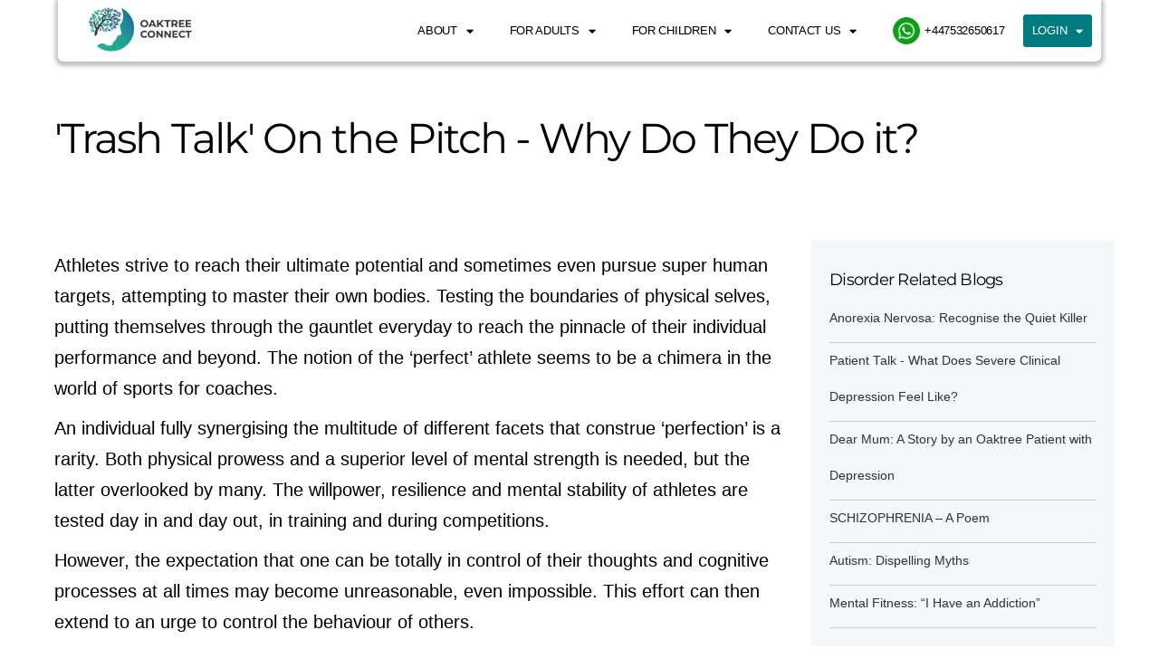

--- FILE ---
content_type: text/html; charset=UTF-8
request_url: https://www.oaktreeconnect.co.uk/blogs/trash-talk-pitch/
body_size: 110694
content:
<!DOCTYPE html>
<html lang="en-GB">
<head><meta charset="UTF-8"><script>if(navigator.userAgent.match(/MSIE|Internet Explorer/i)||navigator.userAgent.match(/Trident\/7\..*?rv:11/i)){var href=document.location.href;if(!href.match(/[?&]nowprocket/)){if(href.indexOf("?")==-1){if(href.indexOf("#")==-1){document.location.href=href+"?nowprocket=1"}else{document.location.href=href.replace("#","?nowprocket=1#")}}else{if(href.indexOf("#")==-1){document.location.href=href+"&nowprocket=1"}else{document.location.href=href.replace("#","&nowprocket=1#")}}}}</script><script>(()=>{class RocketLazyLoadScripts{constructor(){this.v="2.0.3",this.userEvents=["keydown","keyup","mousedown","mouseup","mousemove","mouseover","mouseenter","mouseout","mouseleave","touchmove","touchstart","touchend","touchcancel","wheel","click","dblclick","input","visibilitychange"],this.attributeEvents=["onblur","onclick","oncontextmenu","ondblclick","onfocus","onmousedown","onmouseenter","onmouseleave","onmousemove","onmouseout","onmouseover","onmouseup","onmousewheel","onscroll","onsubmit"]}async t(){this.i(),this.o(),/iP(ad|hone)/.test(navigator.userAgent)&&this.h(),this.u(),this.l(this),this.m(),this.k(this),this.p(this),this._(),await Promise.all([this.R(),this.L()]),this.lastBreath=Date.now(),this.S(this),this.P(),this.D(),this.O(),this.M(),await this.C(this.delayedScripts.normal),await this.C(this.delayedScripts.defer),await this.C(this.delayedScripts.async),this.F("domReady"),await this.T(),await this.j(),await this.I(),this.F("windowLoad"),await this.A(),window.dispatchEvent(new Event("rocket-allScriptsLoaded")),this.everythingLoaded=!0,this.lastTouchEnd&&await new Promise((t=>setTimeout(t,500-Date.now()+this.lastTouchEnd))),this.H(),this.F("all"),this.U(),this.W()}i(){this.CSPIssue=sessionStorage.getItem("rocketCSPIssue"),document.addEventListener("securitypolicyviolation",(t=>{this.CSPIssue||"script-src-elem"!==t.violatedDirective||"data"!==t.blockedURI||(this.CSPIssue=!0,sessionStorage.setItem("rocketCSPIssue",!0))}),{isRocket:!0})}o(){window.addEventListener("pageshow",(t=>{this.persisted=t.persisted,this.realWindowLoadedFired=!0}),{isRocket:!0}),window.addEventListener("pagehide",(()=>{this.onFirstUserAction=null}),{isRocket:!0})}h(){let t;function e(e){t=e}window.addEventListener("touchstart",e,{isRocket:!0}),window.addEventListener("touchend",(function i(o){Math.abs(o.changedTouches[0].pageX-t.changedTouches[0].pageX)<10&&Math.abs(o.changedTouches[0].pageY-t.changedTouches[0].pageY)<10&&o.timeStamp-t.timeStamp<200&&(o.target.dispatchEvent(new PointerEvent("click",{target:o.target,bubbles:!0,cancelable:!0,detail:1})),event.preventDefault(),window.removeEventListener("touchstart",e,{isRocket:!0}),window.removeEventListener("touchend",i,{isRocket:!0}))}),{isRocket:!0})}q(t){this.userActionTriggered||("mousemove"!==t.type||this.firstMousemoveIgnored?"keyup"===t.type||"mouseover"===t.type||"mouseout"===t.type||(this.userActionTriggered=!0,this.onFirstUserAction&&this.onFirstUserAction()):this.firstMousemoveIgnored=!0),"click"===t.type&&t.preventDefault(),this.savedUserEvents.length>0&&(t.stopPropagation(),t.stopImmediatePropagation()),"touchstart"===this.lastEvent&&"touchend"===t.type&&(this.lastTouchEnd=Date.now()),"click"===t.type&&(this.lastTouchEnd=0),this.lastEvent=t.type,this.savedUserEvents.push(t)}u(){this.savedUserEvents=[],this.userEventHandler=this.q.bind(this),this.userEvents.forEach((t=>window.addEventListener(t,this.userEventHandler,{passive:!1,isRocket:!0})))}U(){this.userEvents.forEach((t=>window.removeEventListener(t,this.userEventHandler,{passive:!1,isRocket:!0}))),this.savedUserEvents.forEach((t=>{t.target.dispatchEvent(new window[t.constructor.name](t.type,t))}))}m(){this.eventsMutationObserver=new MutationObserver((t=>{const e="return false";for(const i of t){if("attributes"===i.type){const t=i.target.getAttribute(i.attributeName);t&&t!==e&&(i.target.setAttribute("data-rocket-"+i.attributeName,t),i.target["rocket"+i.attributeName]=new Function("event",t),i.target.setAttribute(i.attributeName,e))}"childList"===i.type&&i.addedNodes.forEach((t=>{if(t.nodeType===Node.ELEMENT_NODE)for(const i of t.attributes)this.attributeEvents.includes(i.name)&&i.value&&""!==i.value&&(t.setAttribute("data-rocket-"+i.name,i.value),t["rocket"+i.name]=new Function("event",i.value),t.setAttribute(i.name,e))}))}})),this.eventsMutationObserver.observe(document,{subtree:!0,childList:!0,attributeFilter:this.attributeEvents})}H(){this.eventsMutationObserver.disconnect(),this.attributeEvents.forEach((t=>{document.querySelectorAll("[data-rocket-"+t+"]").forEach((e=>{e.setAttribute(t,e.getAttribute("data-rocket-"+t)),e.removeAttribute("data-rocket-"+t)}))}))}k(t){Object.defineProperty(HTMLElement.prototype,"onclick",{get(){return this.rocketonclick||null},set(e){this.rocketonclick=e,this.setAttribute(t.everythingLoaded?"onclick":"data-rocket-onclick","this.rocketonclick(event)")}})}S(t){function e(e,i){let o=e[i];e[i]=null,Object.defineProperty(e,i,{get:()=>o,set(s){t.everythingLoaded?o=s:e["rocket"+i]=o=s}})}e(document,"onreadystatechange"),e(window,"onload"),e(window,"onpageshow");try{Object.defineProperty(document,"readyState",{get:()=>t.rocketReadyState,set(e){t.rocketReadyState=e},configurable:!0}),document.readyState="loading"}catch(t){console.log("WPRocket DJE readyState conflict, bypassing")}}l(t){this.originalAddEventListener=EventTarget.prototype.addEventListener,this.originalRemoveEventListener=EventTarget.prototype.removeEventListener,this.savedEventListeners=[],EventTarget.prototype.addEventListener=function(e,i,o){o&&o.isRocket||!t.B(e,this)&&!t.userEvents.includes(e)||t.B(e,this)&&!t.userActionTriggered||e.startsWith("rocket-")||t.everythingLoaded?t.originalAddEventListener.call(this,e,i,o):t.savedEventListeners.push({target:this,remove:!1,type:e,func:i,options:o})},EventTarget.prototype.removeEventListener=function(e,i,o){o&&o.isRocket||!t.B(e,this)&&!t.userEvents.includes(e)||t.B(e,this)&&!t.userActionTriggered||e.startsWith("rocket-")||t.everythingLoaded?t.originalRemoveEventListener.call(this,e,i,o):t.savedEventListeners.push({target:this,remove:!0,type:e,func:i,options:o})}}F(t){"all"===t&&(EventTarget.prototype.addEventListener=this.originalAddEventListener,EventTarget.prototype.removeEventListener=this.originalRemoveEventListener),this.savedEventListeners=this.savedEventListeners.filter((e=>{let i=e.type,o=e.target||window;return"domReady"===t&&"DOMContentLoaded"!==i&&"readystatechange"!==i||("windowLoad"===t&&"load"!==i&&"readystatechange"!==i&&"pageshow"!==i||(this.B(i,o)&&(i="rocket-"+i),e.remove?o.removeEventListener(i,e.func,e.options):o.addEventListener(i,e.func,e.options),!1))}))}p(t){let e;function i(e){return t.everythingLoaded?e:e.split(" ").map((t=>"load"===t||t.startsWith("load.")?"rocket-jquery-load":t)).join(" ")}function o(o){function s(e){const s=o.fn[e];o.fn[e]=o.fn.init.prototype[e]=function(){return this[0]===window&&t.userActionTriggered&&("string"==typeof arguments[0]||arguments[0]instanceof String?arguments[0]=i(arguments[0]):"object"==typeof arguments[0]&&Object.keys(arguments[0]).forEach((t=>{const e=arguments[0][t];delete arguments[0][t],arguments[0][i(t)]=e}))),s.apply(this,arguments),this}}if(o&&o.fn&&!t.allJQueries.includes(o)){const e={DOMContentLoaded:[],"rocket-DOMContentLoaded":[]};for(const t in e)document.addEventListener(t,(()=>{e[t].forEach((t=>t()))}),{isRocket:!0});o.fn.ready=o.fn.init.prototype.ready=function(i){function s(){parseInt(o.fn.jquery)>2?setTimeout((()=>i.bind(document)(o))):i.bind(document)(o)}return t.realDomReadyFired?!t.userActionTriggered||t.fauxDomReadyFired?s():e["rocket-DOMContentLoaded"].push(s):e.DOMContentLoaded.push(s),o([])},s("on"),s("one"),s("off"),t.allJQueries.push(o)}e=o}t.allJQueries=[],o(window.jQuery),Object.defineProperty(window,"jQuery",{get:()=>e,set(t){o(t)}})}P(){const t=new Map;document.write=document.writeln=function(e){const i=document.currentScript,o=document.createRange(),s=i.parentElement;let n=t.get(i);void 0===n&&(n=i.nextSibling,t.set(i,n));const c=document.createDocumentFragment();o.setStart(c,0),c.appendChild(o.createContextualFragment(e)),s.insertBefore(c,n)}}async R(){return new Promise((t=>{this.userActionTriggered?t():this.onFirstUserAction=t}))}async L(){return new Promise((t=>{document.addEventListener("DOMContentLoaded",(()=>{this.realDomReadyFired=!0,t()}),{isRocket:!0})}))}async I(){return this.realWindowLoadedFired?Promise.resolve():new Promise((t=>{window.addEventListener("load",t,{isRocket:!0})}))}M(){this.pendingScripts=[];this.scriptsMutationObserver=new MutationObserver((t=>{for(const e of t)e.addedNodes.forEach((t=>{"SCRIPT"!==t.tagName||t.noModule||t.isWPRocket||this.pendingScripts.push({script:t,promise:new Promise((e=>{const i=()=>{const i=this.pendingScripts.findIndex((e=>e.script===t));i>=0&&this.pendingScripts.splice(i,1),e()};t.addEventListener("load",i,{isRocket:!0}),t.addEventListener("error",i,{isRocket:!0}),setTimeout(i,1e3)}))})}))})),this.scriptsMutationObserver.observe(document,{childList:!0,subtree:!0})}async j(){await this.J(),this.pendingScripts.length?(await this.pendingScripts[0].promise,await this.j()):this.scriptsMutationObserver.disconnect()}D(){this.delayedScripts={normal:[],async:[],defer:[]},document.querySelectorAll("script[type$=rocketlazyloadscript]").forEach((t=>{t.hasAttribute("data-rocket-src")?t.hasAttribute("async")&&!1!==t.async?this.delayedScripts.async.push(t):t.hasAttribute("defer")&&!1!==t.defer||"module"===t.getAttribute("data-rocket-type")?this.delayedScripts.defer.push(t):this.delayedScripts.normal.push(t):this.delayedScripts.normal.push(t)}))}async _(){await this.L();let t=[];document.querySelectorAll("script[type$=rocketlazyloadscript][data-rocket-src]").forEach((e=>{let i=e.getAttribute("data-rocket-src");if(i&&!i.startsWith("data:")){i.startsWith("//")&&(i=location.protocol+i);try{const o=new URL(i).origin;o!==location.origin&&t.push({src:o,crossOrigin:e.crossOrigin||"module"===e.getAttribute("data-rocket-type")})}catch(t){}}})),t=[...new Map(t.map((t=>[JSON.stringify(t),t]))).values()],this.N(t,"preconnect")}async $(t){if(await this.G(),!0!==t.noModule||!("noModule"in HTMLScriptElement.prototype))return new Promise((e=>{let i;function o(){(i||t).setAttribute("data-rocket-status","executed"),e()}try{if(navigator.userAgent.includes("Firefox/")||""===navigator.vendor||this.CSPIssue)i=document.createElement("script"),[...t.attributes].forEach((t=>{let e=t.nodeName;"type"!==e&&("data-rocket-type"===e&&(e="type"),"data-rocket-src"===e&&(e="src"),i.setAttribute(e,t.nodeValue))})),t.text&&(i.text=t.text),t.nonce&&(i.nonce=t.nonce),i.hasAttribute("src")?(i.addEventListener("load",o,{isRocket:!0}),i.addEventListener("error",(()=>{i.setAttribute("data-rocket-status","failed-network"),e()}),{isRocket:!0}),setTimeout((()=>{i.isConnected||e()}),1)):(i.text=t.text,o()),i.isWPRocket=!0,t.parentNode.replaceChild(i,t);else{const i=t.getAttribute("data-rocket-type"),s=t.getAttribute("data-rocket-src");i?(t.type=i,t.removeAttribute("data-rocket-type")):t.removeAttribute("type"),t.addEventListener("load",o,{isRocket:!0}),t.addEventListener("error",(i=>{this.CSPIssue&&i.target.src.startsWith("data:")?(console.log("WPRocket: CSP fallback activated"),t.removeAttribute("src"),this.$(t).then(e)):(t.setAttribute("data-rocket-status","failed-network"),e())}),{isRocket:!0}),s?(t.fetchPriority="high",t.removeAttribute("data-rocket-src"),t.src=s):t.src="data:text/javascript;base64,"+window.btoa(unescape(encodeURIComponent(t.text)))}}catch(i){t.setAttribute("data-rocket-status","failed-transform"),e()}}));t.setAttribute("data-rocket-status","skipped")}async C(t){const e=t.shift();return e?(e.isConnected&&await this.$(e),this.C(t)):Promise.resolve()}O(){this.N([...this.delayedScripts.normal,...this.delayedScripts.defer,...this.delayedScripts.async],"preload")}N(t,e){this.trash=this.trash||[];let i=!0;var o=document.createDocumentFragment();t.forEach((t=>{const s=t.getAttribute&&t.getAttribute("data-rocket-src")||t.src;if(s&&!s.startsWith("data:")){const n=document.createElement("link");n.href=s,n.rel=e,"preconnect"!==e&&(n.as="script",n.fetchPriority=i?"high":"low"),t.getAttribute&&"module"===t.getAttribute("data-rocket-type")&&(n.crossOrigin=!0),t.crossOrigin&&(n.crossOrigin=t.crossOrigin),t.integrity&&(n.integrity=t.integrity),t.nonce&&(n.nonce=t.nonce),o.appendChild(n),this.trash.push(n),i=!1}})),document.head.appendChild(o)}W(){this.trash.forEach((t=>t.remove()))}async T(){try{document.readyState="interactive"}catch(t){}this.fauxDomReadyFired=!0;try{await this.G(),document.dispatchEvent(new Event("rocket-readystatechange")),await this.G(),document.rocketonreadystatechange&&document.rocketonreadystatechange(),await this.G(),document.dispatchEvent(new Event("rocket-DOMContentLoaded")),await this.G(),window.dispatchEvent(new Event("rocket-DOMContentLoaded"))}catch(t){console.error(t)}}async A(){try{document.readyState="complete"}catch(t){}try{await this.G(),document.dispatchEvent(new Event("rocket-readystatechange")),await this.G(),document.rocketonreadystatechange&&document.rocketonreadystatechange(),await this.G(),window.dispatchEvent(new Event("rocket-load")),await this.G(),window.rocketonload&&window.rocketonload(),await this.G(),this.allJQueries.forEach((t=>t(window).trigger("rocket-jquery-load"))),await this.G();const t=new Event("rocket-pageshow");t.persisted=this.persisted,window.dispatchEvent(t),await this.G(),window.rocketonpageshow&&window.rocketonpageshow({persisted:this.persisted})}catch(t){console.error(t)}}async G(){Date.now()-this.lastBreath>45&&(await this.J(),this.lastBreath=Date.now())}async J(){return document.hidden?new Promise((t=>setTimeout(t))):new Promise((t=>requestAnimationFrame(t)))}B(t,e){return e===document&&"readystatechange"===t||(e===document&&"DOMContentLoaded"===t||(e===window&&"DOMContentLoaded"===t||(e===window&&"load"===t||e===window&&"pageshow"===t)))}static run(){(new RocketLazyLoadScripts).t()}}RocketLazyLoadScripts.run()})();</script>
	
	<meta name="viewport" content="width=device-width, initial-scale=1.0, viewport-fit=cover" />		<title>&#039;Trash Talk&#039; On the Pitch - Why Do They Do It? - Oaktree Connect</title>
<link data-rocket-preload as="style" href="https://fonts.googleapis.com/css?family=Roboto%3A100%2C100italic%2C200%2C200italic%2C300%2C300italic%2C400%2C400italic%2C500%2C500italic%2C600%2C600italic%2C700%2C700italic%2C800%2C800italic%2C900%2C900italic%7CRoboto%20Slab%3A100%2C100italic%2C200%2C200italic%2C300%2C300italic%2C400%2C400italic%2C500%2C500italic%2C600%2C600italic%2C700%2C700italic%2C800%2C800italic%2C900%2C900italic%7CMontserrat%3A100%2C100italic%2C200%2C200italic%2C300%2C300italic%2C400%2C400italic%2C500%2C500italic%2C600%2C600italic%2C700%2C700italic%2C800%2C800italic%2C900%2C900italic%7CRoboto%20Condensed%3A100%2C100italic%2C200%2C200italic%2C300%2C300italic%2C400%2C400italic%2C500%2C500italic%2C600%2C600italic%2C700%2C700italic%2C800%2C800italic%2C900%2C900italic&#038;display=swap" rel="preload">
<link crossorigin data-rocket-preload as="font" href="https://www.oaktreeconnect.co.uk/wp-content/plugins/elementor/assets/lib/font-awesome/webfonts/fa-solid-900.woff2" rel="preload">
<link crossorigin data-rocket-preload as="font" href="https://www.oaktreeconnect.co.uk/wp-content/plugins/elementor/assets/lib/eicons/fonts/eicons.woff2?5.35.0" rel="preload">
<link crossorigin data-rocket-preload as="font" href="https://fonts.gstatic.com/s/montserrat/v31/JTUSjIg1_i6t8kCHKm459Wlhyw.woff2" rel="preload">
<link crossorigin data-rocket-preload as="font" href="https://fonts.gstatic.com/s/roboto/v49/KFO7CnqEu92Fr1ME7kSn66aGLdTylUAMa3yUBA.woff2" rel="preload">
<link crossorigin data-rocket-preload as="font" href="https://fonts.gstatic.com/s/robotocondensed/v31/ieVl2ZhZI2eCN5jzbjEETS9weq8-19K7DQ.woff2" rel="preload">
<link crossorigin data-rocket-preload as="font" href="https://www.oaktreeconnect.co.uk/wp-content/plugins/elementor/assets/lib/font-awesome/webfonts/fa-brands-400.woff2" rel="preload">
<link href="https://fonts.googleapis.com/css?family=Roboto%3A100%2C100italic%2C200%2C200italic%2C300%2C300italic%2C400%2C400italic%2C500%2C500italic%2C600%2C600italic%2C700%2C700italic%2C800%2C800italic%2C900%2C900italic%7CRoboto%20Slab%3A100%2C100italic%2C200%2C200italic%2C300%2C300italic%2C400%2C400italic%2C500%2C500italic%2C600%2C600italic%2C700%2C700italic%2C800%2C800italic%2C900%2C900italic%7CMontserrat%3A100%2C100italic%2C200%2C200italic%2C300%2C300italic%2C400%2C400italic%2C500%2C500italic%2C600%2C600italic%2C700%2C700italic%2C800%2C800italic%2C900%2C900italic%7CRoboto%20Condensed%3A100%2C100italic%2C200%2C200italic%2C300%2C300italic%2C400%2C400italic%2C500%2C500italic%2C600%2C600italic%2C700%2C700italic%2C800%2C800italic%2C900%2C900italic&#038;display=swap" media="print" onload="this.media=&#039;all&#039;" rel="stylesheet">
<noscript><link rel="stylesheet" href="https://fonts.googleapis.com/css?family=Roboto%3A100%2C100italic%2C200%2C200italic%2C300%2C300italic%2C400%2C400italic%2C500%2C500italic%2C600%2C600italic%2C700%2C700italic%2C800%2C800italic%2C900%2C900italic%7CRoboto%20Slab%3A100%2C100italic%2C200%2C200italic%2C300%2C300italic%2C400%2C400italic%2C500%2C500italic%2C600%2C600italic%2C700%2C700italic%2C800%2C800italic%2C900%2C900italic%7CMontserrat%3A100%2C100italic%2C200%2C200italic%2C300%2C300italic%2C400%2C400italic%2C500%2C500italic%2C600%2C600italic%2C700%2C700italic%2C800%2C800italic%2C900%2C900italic%7CRoboto%20Condensed%3A100%2C100italic%2C200%2C200italic%2C300%2C300italic%2C400%2C400italic%2C500%2C500italic%2C600%2C600italic%2C700%2C700italic%2C800%2C800italic%2C900%2C900italic&#038;display=swap"></noscript>
<style id="wpr-usedcss">img.emoji{display:inline!important;border:none!important;box-shadow:none!important;height:1em!important;width:1em!important;margin:0 .07em!important;vertical-align:-.1em!important;background:0 0!important;padding:0!important}body{--wp--preset--color--black:#000000;--wp--preset--color--cyan-bluish-gray:#abb8c3;--wp--preset--color--white:#ffffff;--wp--preset--color--pale-pink:#f78da7;--wp--preset--color--vivid-red:#cf2e2e;--wp--preset--color--luminous-vivid-orange:#ff6900;--wp--preset--color--luminous-vivid-amber:#fcb900;--wp--preset--color--light-green-cyan:#7bdcb5;--wp--preset--color--vivid-green-cyan:#00d084;--wp--preset--color--pale-cyan-blue:#8ed1fc;--wp--preset--color--vivid-cyan-blue:#0693e3;--wp--preset--color--vivid-purple:#9b51e0;--wp--preset--color--accent:#cd2653;--wp--preset--color--primary:#000000;--wp--preset--color--secondary:#6d6d6d;--wp--preset--color--subtle-background:#dcd7ca;--wp--preset--color--background:#f5efe0;--wp--preset--gradient--vivid-cyan-blue-to-vivid-purple:linear-gradient(135deg,rgba(6, 147, 227, 1) 0%,rgb(155, 81, 224) 100%);--wp--preset--gradient--light-green-cyan-to-vivid-green-cyan:linear-gradient(135deg,rgb(122, 220, 180) 0%,rgb(0, 208, 130) 100%);--wp--preset--gradient--luminous-vivid-amber-to-luminous-vivid-orange:linear-gradient(135deg,rgba(252, 185, 0, 1) 0%,rgba(255, 105, 0, 1) 100%);--wp--preset--gradient--luminous-vivid-orange-to-vivid-red:linear-gradient(135deg,rgba(255, 105, 0, 1) 0%,rgb(207, 46, 46) 100%);--wp--preset--gradient--very-light-gray-to-cyan-bluish-gray:linear-gradient(135deg,rgb(238, 238, 238) 0%,rgb(169, 184, 195) 100%);--wp--preset--gradient--cool-to-warm-spectrum:linear-gradient(135deg,rgb(74, 234, 220) 0%,rgb(151, 120, 209) 20%,rgb(207, 42, 186) 40%,rgb(238, 44, 130) 60%,rgb(251, 105, 98) 80%,rgb(254, 248, 76) 100%);--wp--preset--gradient--blush-light-purple:linear-gradient(135deg,rgb(255, 206, 236) 0%,rgb(152, 150, 240) 100%);--wp--preset--gradient--blush-bordeaux:linear-gradient(135deg,rgb(254, 205, 165) 0%,rgb(254, 45, 45) 50%,rgb(107, 0, 62) 100%);--wp--preset--gradient--luminous-dusk:linear-gradient(135deg,rgb(255, 203, 112) 0%,rgb(199, 81, 192) 50%,rgb(65, 88, 208) 100%);--wp--preset--gradient--pale-ocean:linear-gradient(135deg,rgb(255, 245, 203) 0%,rgb(182, 227, 212) 50%,rgb(51, 167, 181) 100%);--wp--preset--gradient--electric-grass:linear-gradient(135deg,rgb(202, 248, 128) 0%,rgb(113, 206, 126) 100%);--wp--preset--gradient--midnight:linear-gradient(135deg,rgb(2, 3, 129) 0%,rgb(40, 116, 252) 100%);--wp--preset--font-size--small:18px;--wp--preset--font-size--medium:20px;--wp--preset--font-size--large:26.25px;--wp--preset--font-size--x-large:42px;--wp--preset--font-size--normal:21px;--wp--preset--font-size--larger:32px;--wp--preset--spacing--20:0.44rem;--wp--preset--spacing--30:0.67rem;--wp--preset--spacing--40:1rem;--wp--preset--spacing--50:1.5rem;--wp--preset--spacing--60:2.25rem;--wp--preset--spacing--70:3.38rem;--wp--preset--spacing--80:5.06rem;--wp--preset--shadow--natural:6px 6px 9px rgba(0, 0, 0, .2);--wp--preset--shadow--deep:12px 12px 50px rgba(0, 0, 0, .4);--wp--preset--shadow--sharp:6px 6px 0px rgba(0, 0, 0, .2);--wp--preset--shadow--outlined:6px 6px 0px -3px rgba(255, 255, 255, 1),6px 6px rgba(0, 0, 0, 1);--wp--preset--shadow--crisp:6px 6px 0px rgba(0, 0, 0, 1)}:where(.is-layout-flex){gap:.5em}:where(.is-layout-grid){gap:.5em}:where(.wp-block-post-template.is-layout-flex){gap:1.25em}:where(.wp-block-post-template.is-layout-grid){gap:1.25em}:where(.wp-block-columns.is-layout-flex){gap:2em}:where(.wp-block-columns.is-layout-grid){gap:2em}:root{--bs-blue:#0d6efd;--bs-indigo:#6610f2;--bs-purple:#6f42c1;--bs-pink:#d63384;--bs-red:#dc3545;--bs-orange:#fd7e14;--bs-yellow:#ffc107;--bs-green:#198754;--bs-teal:#20c997;--bs-cyan:#0dcaf0;--bs-black:#000;--bs-white:#fff;--bs-gray:#6c757d;--bs-gray-dark:#343a40;--bs-gray-100:#f8f9fa;--bs-gray-200:#e9ecef;--bs-gray-300:#dee2e6;--bs-gray-400:#ced4da;--bs-gray-500:#adb5bd;--bs-gray-600:#6c757d;--bs-gray-700:#495057;--bs-gray-800:#343a40;--bs-gray-900:#212529;--bs-primary:#0d6efd;--bs-secondary:#6c757d;--bs-success:#198754;--bs-info:#0dcaf0;--bs-warning:#ffc107;--bs-danger:#dc3545;--bs-light:#f8f9fa;--bs-dark:#212529;--bs-primary-rgb:13,110,253;--bs-secondary-rgb:108,117,125;--bs-success-rgb:25,135,84;--bs-info-rgb:13,202,240;--bs-warning-rgb:255,193,7;--bs-danger-rgb:220,53,69;--bs-light-rgb:248,249,250;--bs-dark-rgb:33,37,41;--bs-primary-text-emphasis:#052c65;--bs-secondary-text-emphasis:#2b2f32;--bs-success-text-emphasis:#0a3622;--bs-info-text-emphasis:#055160;--bs-warning-text-emphasis:#664d03;--bs-danger-text-emphasis:#58151c;--bs-light-text-emphasis:#495057;--bs-dark-text-emphasis:#495057;--bs-primary-bg-subtle:#cfe2ff;--bs-secondary-bg-subtle:#e2e3e5;--bs-success-bg-subtle:#d1e7dd;--bs-info-bg-subtle:#cff4fc;--bs-warning-bg-subtle:#fff3cd;--bs-danger-bg-subtle:#f8d7da;--bs-light-bg-subtle:#fcfcfd;--bs-dark-bg-subtle:#ced4da;--bs-primary-border-subtle:#9ec5fe;--bs-secondary-border-subtle:#c4c8cb;--bs-success-border-subtle:#a3cfbb;--bs-info-border-subtle:#9eeaf9;--bs-warning-border-subtle:#ffe69c;--bs-danger-border-subtle:#f1aeb5;--bs-light-border-subtle:#e9ecef;--bs-dark-border-subtle:#adb5bd;--bs-white-rgb:255,255,255;--bs-black-rgb:0,0,0;--bs-font-sans-serif:system-ui,-apple-system,"Segoe UI",Roboto,"Helvetica Neue","Noto Sans","Liberation Sans",Arial,sans-serif,"Apple Color Emoji","Segoe UI Emoji","Segoe UI Symbol","Noto Color Emoji";--bs-font-monospace:SFMono-Regular,Menlo,Monaco,Consolas,"Liberation Mono","Courier New",monospace;--bs-gradient:linear-gradient(180deg, rgba(255, 255, 255, .15), rgba(255, 255, 255, 0));--bs-body-font-family:var(--bs-font-sans-serif);--bs-body-font-size:1rem;--bs-body-font-weight:400;--bs-body-line-height:1.5;--bs-body-color:#212529;--bs-body-color-rgb:33,37,41;--bs-body-bg:#fff;--bs-body-bg-rgb:255,255,255;--bs-emphasis-color:#000;--bs-emphasis-color-rgb:0,0,0;--bs-secondary-color:rgba(33, 37, 41, .75);--bs-secondary-color-rgb:33,37,41;--bs-secondary-bg:#e9ecef;--bs-secondary-bg-rgb:233,236,239;--bs-tertiary-color:rgba(33, 37, 41, .5);--bs-tertiary-color-rgb:33,37,41;--bs-tertiary-bg:#f8f9fa;--bs-tertiary-bg-rgb:248,249,250;--bs-heading-color:inherit;--bs-link-color:#0d6efd;--bs-link-color-rgb:13,110,253;--bs-link-decoration:underline;--bs-link-hover-color:#0a58ca;--bs-link-hover-color-rgb:10,88,202;--bs-code-color:#d63384;--bs-highlight-bg:#fff3cd;--bs-border-width:1px;--bs-border-style:solid;--bs-border-color:#dee2e6;--bs-border-color-translucent:rgba(0, 0, 0, .175);--bs-border-radius:0.375rem;--bs-border-radius-sm:0.25rem;--bs-border-radius-lg:0.5rem;--bs-border-radius-xl:1rem;--bs-border-radius-xxl:2rem;--bs-border-radius-2xl:var(--bs-border-radius-xxl);--bs-border-radius-pill:50rem;--bs-box-shadow:0 0.5rem 1rem rgba(0, 0, 0, .15);--bs-box-shadow-sm:0 0.125rem 0.25rem rgba(0, 0, 0, .075);--bs-box-shadow-lg:0 1rem 3rem rgba(0, 0, 0, .175);--bs-box-shadow-inset:inset 0 1px 2px rgba(0, 0, 0, .075);--bs-focus-ring-width:0.25rem;--bs-focus-ring-opacity:0.25;--bs-focus-ring-color:rgba(13, 110, 253, .25);--bs-form-valid-color:#198754;--bs-form-valid-border-color:#198754;--bs-form-invalid-color:#dc3545;--bs-form-invalid-border-color:#dc3545}*,::after,::before{box-sizing:border-box}body{margin:0;font-family:var(--bs-body-font-family);font-size:var(--bs-body-font-size);font-weight:var(--bs-body-font-weight);line-height:var(--bs-body-line-height);color:var(--bs-body-color);text-align:var(--bs-body-text-align);background-color:var(--bs-body-bg);-webkit-text-size-adjust:100%;-webkit-tap-highlight-color:transparent}hr{margin:1rem 0;color:inherit;border:0;border-top:var(--bs-border-width) solid;opacity:.25}.h3,h1,h2,h3,h4{margin-top:0;margin-bottom:.5rem;font-weight:500;line-height:1.2;color:var(--bs-heading-color)}h1{font-size:calc(1.375rem + 1.5vw)}@media (min-width:1200px){h1{font-size:2.5rem}}h2{font-size:calc(1.325rem + .9vw)}@media (min-width:1200px){h2{font-size:2rem}}.h3,h3{font-size:calc(1.3rem + .6vw)}@media (min-width:1200px){.h3,h3{font-size:1.75rem}}h4{font-size:calc(1.275rem + .3vw)}@media (min-width:1200px){h4{font-size:1.5rem}}p{margin-top:0;margin-bottom:1rem}address{margin-bottom:1rem;font-style:normal;line-height:inherit}ul{padding-left:2rem}ul{margin-top:0;margin-bottom:1rem}ul ul{margin-bottom:0}strong{font-weight:bolder}.small{font-size:.875em}.mark,mark{padding:.1875em;background-color:var(--bs-highlight-bg)}sub{position:relative;font-size:.75em;line-height:0;vertical-align:baseline}a{color:rgba(var(--bs-link-color-rgb),var(--bs-link-opacity,1));text-decoration:underline}a:hover{--bs-link-color-rgb:var(--bs-link-hover-color-rgb)}a:not([href]):not([class]),a:not([href]):not([class]):hover{color:inherit;text-decoration:none}code{font-family:var(--bs-font-monospace);font-size:1em}code{font-size:.875em;color:var(--bs-code-color);word-wrap:break-word}a>code{color:inherit}figure{margin:0 0 1rem}img,svg{vertical-align:middle}table{caption-side:bottom;border-collapse:collapse}th{text-align:inherit;text-align:-webkit-match-parent}tbody,td,th,tr{border-color:inherit;border-style:solid;border-width:0}label{display:inline-block}button{border-radius:0}button:focus:not(:focus-visible){outline:0}button,input,optgroup,select,textarea{margin:0;font-family:inherit;font-size:inherit;line-height:inherit}button,select{text-transform:none}[role=button]{cursor:pointer}select{word-wrap:normal}select:disabled{opacity:1}[list]:not([type=date]):not([type=datetime-local]):not([type=month]):not([type=week]):not([type=time])::-webkit-calendar-picker-indicator{display:none!important}[type=button],[type=reset],[type=submit],button{-webkit-appearance:button}[type=button]:not(:disabled),[type=reset]:not(:disabled),[type=submit]:not(:disabled),button:not(:disabled){cursor:pointer}::-moz-focus-inner{padding:0;border-style:none}textarea{resize:vertical}fieldset{min-width:0;padding:0;margin:0;border:0}legend{float:left;width:100%;padding:0;margin-bottom:.5rem;font-size:calc(1.275rem + .3vw);line-height:inherit}legend+*{clear:left}::-webkit-datetime-edit-day-field,::-webkit-datetime-edit-fields-wrapper,::-webkit-datetime-edit-hour-field,::-webkit-datetime-edit-minute,::-webkit-datetime-edit-month-field,::-webkit-datetime-edit-text,::-webkit-datetime-edit-year-field{padding:0}::-webkit-inner-spin-button{height:auto}[type=search]{outline-offset:-2px;-webkit-appearance:textfield}::-webkit-search-decoration{-webkit-appearance:none}::-webkit-color-swatch-wrapper{padding:0}::-webkit-file-upload-button{font:inherit;-webkit-appearance:button}::file-selector-button{font:inherit;-webkit-appearance:button}iframe{border:0}summary{display:list-item;cursor:pointer}progress{vertical-align:baseline}[hidden]{display:none!important}.container{--bs-gutter-x:1.5rem;--bs-gutter-y:0;width:100%;padding-right:calc(var(--bs-gutter-x) * .5);padding-left:calc(var(--bs-gutter-x) * .5);margin-right:auto;margin-left:auto}@media (min-width:576px){.container{max-width:540px}}@media (min-width:768px){.container{max-width:720px}}@media (min-width:992px){.container{max-width:960px}}@media (min-width:1200px){legend{font-size:1.5rem}.container{max-width:1140px}}@media (min-width:1400px){.container{max-width:1320px}}:root{--bs-breakpoint-xs:0;--bs-breakpoint-sm:576px;--bs-breakpoint-md:768px;--bs-breakpoint-lg:992px;--bs-breakpoint-xl:1200px;--bs-breakpoint-xxl:1400px}.row{--bs-gutter-x:1.5rem;--bs-gutter-y:0;display:flex;flex-wrap:wrap;margin-top:calc(-1 * var(--bs-gutter-y));margin-right:calc(-.5 * var(--bs-gutter-x));margin-left:calc(-.5 * var(--bs-gutter-x))}.row>*{flex-shrink:0;width:100%;max-width:100%;padding-right:calc(var(--bs-gutter-x) * .5);padding-left:calc(var(--bs-gutter-x) * .5);margin-top:var(--bs-gutter-y)}.table{--bs-table-color-type:initial;--bs-table-bg-type:initial;--bs-table-color-state:initial;--bs-table-bg-state:initial;--bs-table-color:var(--bs-body-color);--bs-table-bg:var(--bs-body-bg);--bs-table-border-color:var(--bs-border-color);--bs-table-accent-bg:transparent;--bs-table-striped-color:var(--bs-body-color);--bs-table-striped-bg:rgba(0, 0, 0, .05);--bs-table-active-color:var(--bs-body-color);--bs-table-active-bg:rgba(0, 0, 0, .1);--bs-table-hover-color:var(--bs-body-color);--bs-table-hover-bg:rgba(0, 0, 0, .075);width:100%;margin-bottom:1rem;vertical-align:top;border-color:var(--bs-table-border-color)}.table>:not(caption)>*>*{padding:.5rem;color:var(--bs-table-color-state,var(--bs-table-color-type,var(--bs-table-color)));background-color:var(--bs-table-bg);border-bottom-width:var(--bs-border-width);box-shadow:inset 0 0 0 9999px var(--bs-table-bg-state,var(--bs-table-bg-type,var(--bs-table-accent-bg)))}.table>tbody{vertical-align:inherit}.form-control{display:block;width:100%;padding:.375rem .75rem;font-size:1rem;font-weight:400;line-height:1.5;color:var(--bs-body-color);background-color:var(--bs-body-bg);background-clip:padding-box;border:var(--bs-border-width) solid var(--bs-border-color);-webkit-appearance:none;-moz-appearance:none;appearance:none;border-radius:var(--bs-border-radius);transition:border-color .15s ease-in-out,box-shadow .15s ease-in-out}@media (prefers-reduced-motion:reduce){.form-control{transition:none}}.form-control[type=file]{overflow:hidden}.form-control[type=file]:not(:disabled):not([readonly]){cursor:pointer}.form-control:focus{color:var(--bs-body-color);background-color:var(--bs-body-bg);border-color:#86b7fe;outline:0;box-shadow:0 0 0 .25rem rgba(13,110,253,.25)}.form-control::-webkit-date-and-time-value{min-width:85px;height:1.5em;margin:0}.form-control::-webkit-datetime-edit{display:block;padding:0}.form-control::-moz-placeholder{color:var(--bs-secondary-color);opacity:1}.form-control::placeholder{color:var(--bs-secondary-color);opacity:1}.form-control:disabled{background-color:var(--bs-secondary-bg);opacity:1}.form-control::-webkit-file-upload-button{padding:.375rem .75rem;margin:-.375rem -.75rem;-webkit-margin-end:.75rem;margin-inline-end:.75rem;color:var(--bs-body-color);background-color:var(--bs-tertiary-bg);pointer-events:none;border-color:inherit;border-style:solid;border-width:0;border-inline-end-width:var(--bs-border-width);border-radius:0;-webkit-transition:color .15s ease-in-out,background-color .15s ease-in-out,border-color .15s ease-in-out,box-shadow .15s ease-in-out;transition:color .15s ease-in-out,background-color .15s ease-in-out,border-color .15s ease-in-out,box-shadow .15s ease-in-out}.form-control::file-selector-button{padding:.375rem .75rem;margin:-.375rem -.75rem;-webkit-margin-end:.75rem;margin-inline-end:.75rem;color:var(--bs-body-color);background-color:var(--bs-tertiary-bg);pointer-events:none;border-color:inherit;border-style:solid;border-width:0;border-inline-end-width:var(--bs-border-width);border-radius:0;transition:color .15s ease-in-out,background-color .15s ease-in-out,border-color .15s ease-in-out,box-shadow .15s ease-in-out}@media (prefers-reduced-motion:reduce){.form-control::-webkit-file-upload-button{-webkit-transition:none;transition:none}.form-control::file-selector-button{transition:none}}.form-control:hover:not(:disabled):not([readonly])::-webkit-file-upload-button{background-color:var(--bs-secondary-bg)}.form-control:hover:not(:disabled):not([readonly])::file-selector-button{background-color:var(--bs-secondary-bg)}textarea.form-control{min-height:calc(1.5em + .75rem + calc(var(--bs-border-width) * 2))}.form-control.is-invalid{border-color:var(--bs-form-invalid-border-color);padding-right:calc(1.5em + .75rem);background-image:url("data:image/svg+xml,%3csvg xmlns='http://www.w3.org/2000/svg' viewBox='0 0 12 12' width='12' height='12' fill='none' stroke='%23dc3545'%3e%3ccircle cx='6' cy='6' r='4.5'/%3e%3cpath stroke-linejoin='round' d='M5.8 3.6h.4L6 6.5z'/%3e%3ccircle cx='6' cy='8.2' r='.6' fill='%23dc3545' stroke='none'/%3e%3c/svg%3e");background-repeat:no-repeat;background-position:right calc(.375em + .1875rem) center;background-size:calc(.75em + .375rem) calc(.75em + .375rem)}.form-control.is-invalid:focus{border-color:var(--bs-form-invalid-border-color);box-shadow:0 0 0 .25rem rgba(var(--bs-danger-rgb),.25)}textarea.form-control.is-invalid{padding-right:calc(1.5em + .75rem);background-position:top calc(.375em + .1875rem) right calc(.375em + .1875rem)}.btn{--bs-btn-padding-x:0.75rem;--bs-btn-padding-y:0.375rem;--bs-btn-font-family: ;--bs-btn-font-size:1rem;--bs-btn-font-weight:400;--bs-btn-line-height:1.5;--bs-btn-color:var(--bs-body-color);--bs-btn-bg:transparent;--bs-btn-border-width:var(--bs-border-width);--bs-btn-border-color:transparent;--bs-btn-border-radius:var(--bs-border-radius);--bs-btn-hover-border-color:transparent;--bs-btn-box-shadow:inset 0 1px 0 rgba(255, 255, 255, .15),0 1px 1px rgba(0, 0, 0, .075);--bs-btn-disabled-opacity:0.65;--bs-btn-focus-box-shadow:0 0 0 0.25rem rgba(var(--bs-btn-focus-shadow-rgb), .5);display:inline-block;padding:var(--bs-btn-padding-y) var(--bs-btn-padding-x);font-family:var(--bs-btn-font-family);font-size:var(--bs-btn-font-size);font-weight:var(--bs-btn-font-weight);line-height:var(--bs-btn-line-height);color:var(--bs-btn-color);text-align:center;text-decoration:none;vertical-align:middle;cursor:pointer;-webkit-user-select:none;-moz-user-select:none;user-select:none;border:var(--bs-btn-border-width) solid var(--bs-btn-border-color);border-radius:var(--bs-btn-border-radius);background-color:var(--bs-btn-bg);transition:color .15s ease-in-out,background-color .15s ease-in-out,border-color .15s ease-in-out,box-shadow .15s ease-in-out}@media (prefers-reduced-motion:reduce){.btn{transition:none}}.btn:hover{color:var(--bs-btn-hover-color);background-color:var(--bs-btn-hover-bg);border-color:var(--bs-btn-hover-border-color)}.btn:focus-visible{color:var(--bs-btn-hover-color);background-color:var(--bs-btn-hover-bg);border-color:var(--bs-btn-hover-border-color);outline:0;box-shadow:var(--bs-btn-focus-box-shadow)}.btn.active,.btn.show,.btn:first-child:active,:not(.btn-check)+.btn:active{color:var(--bs-btn-active-color);background-color:var(--bs-btn-active-bg);border-color:var(--bs-btn-active-border-color)}.btn.active:focus-visible,.btn.show:focus-visible,.btn:first-child:active:focus-visible,:not(.btn-check)+.btn:active:focus-visible{box-shadow:var(--bs-btn-focus-box-shadow)}.btn.disabled,.btn:disabled,fieldset:disabled .btn{color:var(--bs-btn-disabled-color);pointer-events:none;background-color:var(--bs-btn-disabled-bg);border-color:var(--bs-btn-disabled-border-color);opacity:var(--bs-btn-disabled-opacity)}.fade{transition:opacity .15s linear}@media (prefers-reduced-motion:reduce){.fade{transition:none}}.fade:not(.show){opacity:0}.collapse:not(.show){display:none}.collapsing{height:0;overflow:hidden;transition:height .35s ease}.collapsing.collapse-horizontal{width:0;height:auto;transition:width .35s ease}@media (prefers-reduced-motion:reduce){.collapsing{transition:none}.collapsing.collapse-horizontal{transition:none}}.dropdown,.dropdown-center,.dropend,.dropstart,.dropup,.dropup-center{position:relative}.dropdown-toggle{white-space:nowrap}.dropdown-toggle::after{display:inline-block;margin-left:.255em;vertical-align:.255em;content:"";border-top:.3em solid;border-right:.3em solid transparent;border-bottom:0;border-left:.3em solid transparent}.dropdown-toggle:empty::after{margin-left:0}.dropdown-menu{--bs-dropdown-zindex:1000;--bs-dropdown-min-width:10rem;--bs-dropdown-padding-x:0;--bs-dropdown-padding-y:0.5rem;--bs-dropdown-spacer:0.125rem;--bs-dropdown-font-size:1rem;--bs-dropdown-color:var(--bs-body-color);--bs-dropdown-bg:var(--bs-body-bg);--bs-dropdown-border-color:var(--bs-border-color-translucent);--bs-dropdown-border-radius:var(--bs-border-radius);--bs-dropdown-border-width:var(--bs-border-width);--bs-dropdown-inner-border-radius:calc(var(--bs-border-radius) - var(--bs-border-width));--bs-dropdown-divider-bg:var(--bs-border-color-translucent);--bs-dropdown-divider-margin-y:0.5rem;--bs-dropdown-box-shadow:0 0.5rem 1rem rgba(0, 0, 0, .15);--bs-dropdown-link-color:var(--bs-body-color);--bs-dropdown-link-hover-color:var(--bs-body-color);--bs-dropdown-link-hover-bg:var(--bs-tertiary-bg);--bs-dropdown-link-active-color:#fff;--bs-dropdown-link-active-bg:#0d6efd;--bs-dropdown-link-disabled-color:var(--bs-tertiary-color);--bs-dropdown-item-padding-x:1rem;--bs-dropdown-item-padding-y:0.25rem;--bs-dropdown-header-color:#6c757d;--bs-dropdown-header-padding-x:1rem;--bs-dropdown-header-padding-y:0.5rem;position:absolute;z-index:var(--bs-dropdown-zindex);display:none;min-width:var(--bs-dropdown-min-width);padding:var(--bs-dropdown-padding-y) var(--bs-dropdown-padding-x);margin:0;font-size:var(--bs-dropdown-font-size);color:var(--bs-dropdown-color);text-align:left;list-style:none;background-color:var(--bs-dropdown-bg);background-clip:padding-box;border:var(--bs-dropdown-border-width) solid var(--bs-dropdown-border-color);border-radius:var(--bs-dropdown-border-radius)}.dropup .dropdown-toggle::after{display:inline-block;margin-left:.255em;vertical-align:.255em;content:"";border-top:0;border-right:.3em solid transparent;border-bottom:.3em solid;border-left:.3em solid transparent}.dropup .dropdown-toggle:empty::after{margin-left:0}.dropend .dropdown-toggle::after{display:inline-block;margin-left:.255em;vertical-align:.255em;content:"";border-top:.3em solid transparent;border-right:0;border-bottom:.3em solid transparent;border-left:.3em solid}.dropend .dropdown-toggle:empty::after{margin-left:0}.dropend .dropdown-toggle::after{vertical-align:0}.dropstart .dropdown-toggle::after{display:inline-block;margin-left:.255em;vertical-align:.255em;content:""}.dropstart .dropdown-toggle::after{display:none}.dropstart .dropdown-toggle::before{display:inline-block;margin-right:.255em;vertical-align:.255em;content:"";border-top:.3em solid transparent;border-right:.3em solid;border-bottom:.3em solid transparent}.dropstart .dropdown-toggle:empty::after{margin-left:0}.dropstart .dropdown-toggle::before{vertical-align:0}.dropdown-item{display:block;width:100%;padding:var(--bs-dropdown-item-padding-y) var(--bs-dropdown-item-padding-x);clear:both;font-weight:400;color:var(--bs-dropdown-link-color);text-align:inherit;text-decoration:none;white-space:nowrap;background-color:transparent;border:0;border-radius:var(--bs-dropdown-item-border-radius,0)}.dropdown-item:focus,.dropdown-item:hover{color:var(--bs-dropdown-link-hover-color);background-color:var(--bs-dropdown-link-hover-bg)}.dropdown-item.active,.dropdown-item:active{color:var(--bs-dropdown-link-active-color);text-decoration:none;background-color:var(--bs-dropdown-link-active-bg)}.dropdown-item.disabled,.dropdown-item:disabled{color:var(--bs-dropdown-link-disabled-color);pointer-events:none;background-color:transparent}.dropdown-menu.show{display:block}.nav{--bs-nav-link-padding-x:1rem;--bs-nav-link-padding-y:0.5rem;--bs-nav-link-font-weight: ;--bs-nav-link-color:var(--bs-link-color);--bs-nav-link-hover-color:var(--bs-link-hover-color);--bs-nav-link-disabled-color:var(--bs-secondary-color);display:flex;flex-wrap:wrap;padding-left:0;margin-bottom:0;list-style:none}.navbar{--bs-navbar-padding-x:0;--bs-navbar-padding-y:0.5rem;--bs-navbar-color:rgba(var(--bs-emphasis-color-rgb), 0.65);--bs-navbar-hover-color:rgba(var(--bs-emphasis-color-rgb), 0.8);--bs-navbar-disabled-color:rgba(var(--bs-emphasis-color-rgb), 0.3);--bs-navbar-active-color:rgba(var(--bs-emphasis-color-rgb), 1);--bs-navbar-brand-padding-y:0.3125rem;--bs-navbar-brand-margin-end:1rem;--bs-navbar-brand-font-size:1.25rem;--bs-navbar-brand-color:rgba(var(--bs-emphasis-color-rgb), 1);--bs-navbar-brand-hover-color:rgba(var(--bs-emphasis-color-rgb), 1);--bs-navbar-nav-link-padding-x:0.5rem;--bs-navbar-toggler-padding-y:0.25rem;--bs-navbar-toggler-padding-x:0.75rem;--bs-navbar-toggler-font-size:1.25rem;--bs-navbar-toggler-icon-bg:url("data:image/svg+xml,%3csvg xmlns='http://www.w3.org/2000/svg' viewBox='0 0 30 30'%3e%3cpath stroke='rgba%2833, 37, 41, 0.75%29' stroke-linecap='round' stroke-miterlimit='10' stroke-width='2' d='M4 7h22M4 15h22M4 23h22'/%3e%3c/svg%3e");--bs-navbar-toggler-border-color:rgba(var(--bs-emphasis-color-rgb), 0.15);--bs-navbar-toggler-border-radius:var(--bs-border-radius);--bs-navbar-toggler-focus-width:0.25rem;--bs-navbar-toggler-transition:box-shadow 0.15s ease-in-out;position:relative;display:flex;flex-wrap:wrap;align-items:center;justify-content:space-between;padding:var(--bs-navbar-padding-y) var(--bs-navbar-padding-x)}.navbar>.container{display:flex;flex-wrap:inherit;align-items:center;justify-content:space-between}.navbar-nav{--bs-nav-link-padding-x:0;--bs-nav-link-padding-y:0.5rem;--bs-nav-link-font-weight: ;--bs-nav-link-color:var(--bs-navbar-color);--bs-nav-link-hover-color:var(--bs-navbar-hover-color);--bs-nav-link-disabled-color:var(--bs-navbar-disabled-color);display:flex;flex-direction:column;padding-left:0;margin-bottom:0;list-style:none}.navbar-nav .dropdown-menu{position:static}.card{--bs-card-spacer-y:1rem;--bs-card-spacer-x:1rem;--bs-card-title-spacer-y:0.5rem;--bs-card-title-color: ;--bs-card-subtitle-color: ;--bs-card-border-width:var(--bs-border-width);--bs-card-border-color:var(--bs-border-color-translucent);--bs-card-border-radius:var(--bs-border-radius);--bs-card-box-shadow: ;--bs-card-inner-border-radius:calc(var(--bs-border-radius) - (var(--bs-border-width)));--bs-card-cap-padding-y:0.5rem;--bs-card-cap-padding-x:1rem;--bs-card-cap-bg:rgba(var(--bs-body-color-rgb), 0.03);--bs-card-cap-color: ;--bs-card-height: ;--bs-card-color: ;--bs-card-bg:var(--bs-body-bg);--bs-card-img-overlay-padding:1rem;--bs-card-group-margin:0.75rem;position:relative;display:flex;flex-direction:column;min-width:0;height:var(--bs-card-height);color:var(--bs-body-color);word-wrap:break-word;background-color:var(--bs-card-bg);background-clip:border-box;border:var(--bs-card-border-width) solid var(--bs-card-border-color);border-radius:var(--bs-card-border-radius)}.card>hr{margin-right:0;margin-left:0}.card>.list-group{border-top:inherit;border-bottom:inherit}.card>.list-group:first-child{border-top-width:0;border-top-left-radius:var(--bs-card-inner-border-radius);border-top-right-radius:var(--bs-card-inner-border-radius)}.card>.list-group:last-child{border-bottom-width:0;border-bottom-right-radius:var(--bs-card-inner-border-radius);border-bottom-left-radius:var(--bs-card-inner-border-radius)}.accordion{--bs-accordion-color:var(--bs-body-color);--bs-accordion-bg:var(--bs-body-bg);--bs-accordion-transition:color 0.15s ease-in-out,background-color 0.15s ease-in-out,border-color 0.15s ease-in-out,box-shadow 0.15s ease-in-out,border-radius 0.15s ease;--bs-accordion-border-color:var(--bs-border-color);--bs-accordion-border-width:var(--bs-border-width);--bs-accordion-border-radius:var(--bs-border-radius);--bs-accordion-inner-border-radius:calc(var(--bs-border-radius) - (var(--bs-border-width)));--bs-accordion-btn-padding-x:1.25rem;--bs-accordion-btn-padding-y:1rem;--bs-accordion-btn-color:var(--bs-body-color);--bs-accordion-btn-bg:var(--bs-accordion-bg);--bs-accordion-btn-icon:url("data:image/svg+xml,%3csvg xmlns='http://www.w3.org/2000/svg' viewBox='0 0 16 16' fill='%23212529'%3e%3cpath fill-rule='evenodd' d='M1.646 4.646a.5.5 0 0 1 .708 0L8 10.293l5.646-5.647a.5.5 0 0 1 .708.708l-6 6a.5.5 0 0 1-.708 0l-6-6a.5.5 0 0 1 0-.708z'/%3e%3c/svg%3e");--bs-accordion-btn-icon-width:1.25rem;--bs-accordion-btn-icon-transform:rotate(-180deg);--bs-accordion-btn-icon-transition:transform 0.2s ease-in-out;--bs-accordion-btn-active-icon:url("data:image/svg+xml,%3csvg xmlns='http://www.w3.org/2000/svg' viewBox='0 0 16 16' fill='%23052c65'%3e%3cpath fill-rule='evenodd' d='M1.646 4.646a.5.5 0 0 1 .708 0L8 10.293l5.646-5.647a.5.5 0 0 1 .708.708l-6 6a.5.5 0 0 1-.708 0l-6-6a.5.5 0 0 1 0-.708z'/%3e%3c/svg%3e");--bs-accordion-btn-focus-border-color:#86b7fe;--bs-accordion-btn-focus-box-shadow:0 0 0 0.25rem rgba(13, 110, 253, .25);--bs-accordion-body-padding-x:1.25rem;--bs-accordion-body-padding-y:1rem;--bs-accordion-active-color:var(--bs-primary-text-emphasis);--bs-accordion-active-bg:var(--bs-primary-bg-subtle)}.pagination{--bs-pagination-padding-x:0.75rem;--bs-pagination-padding-y:0.375rem;--bs-pagination-font-size:1rem;--bs-pagination-color:var(--bs-link-color);--bs-pagination-bg:var(--bs-body-bg);--bs-pagination-border-width:var(--bs-border-width);--bs-pagination-border-color:var(--bs-border-color);--bs-pagination-border-radius:var(--bs-border-radius);--bs-pagination-hover-color:var(--bs-link-hover-color);--bs-pagination-hover-bg:var(--bs-tertiary-bg);--bs-pagination-hover-border-color:var(--bs-border-color);--bs-pagination-focus-color:var(--bs-link-hover-color);--bs-pagination-focus-bg:var(--bs-secondary-bg);--bs-pagination-focus-box-shadow:0 0 0 0.25rem rgba(13, 110, 253, .25);--bs-pagination-active-color:#fff;--bs-pagination-active-bg:#0d6efd;--bs-pagination-active-border-color:#0d6efd;--bs-pagination-disabled-color:var(--bs-secondary-color);--bs-pagination-disabled-bg:var(--bs-secondary-bg);--bs-pagination-disabled-border-color:var(--bs-border-color);display:flex;padding-left:0;list-style:none}.badge{--bs-badge-padding-x:0.65em;--bs-badge-padding-y:0.35em;--bs-badge-font-size:0.75em;--bs-badge-font-weight:700;--bs-badge-color:#fff;--bs-badge-border-radius:var(--bs-border-radius);display:inline-block;padding:var(--bs-badge-padding-y) var(--bs-badge-padding-x);font-size:var(--bs-badge-font-size);font-weight:var(--bs-badge-font-weight);line-height:1;color:var(--bs-badge-color);text-align:center;white-space:nowrap;vertical-align:baseline;border-radius:var(--bs-badge-border-radius)}.badge:empty{display:none}.btn .badge{position:relative;top:-1px}.alert{--bs-alert-bg:transparent;--bs-alert-padding-x:1rem;--bs-alert-padding-y:1rem;--bs-alert-margin-bottom:1rem;--bs-alert-color:inherit;--bs-alert-border-color:transparent;--bs-alert-border:var(--bs-border-width) solid var(--bs-alert-border-color);--bs-alert-border-radius:var(--bs-border-radius);--bs-alert-link-color:inherit;position:relative;padding:var(--bs-alert-padding-y) var(--bs-alert-padding-x);margin-bottom:var(--bs-alert-margin-bottom);color:var(--bs-alert-color);background-color:var(--bs-alert-bg);border:var(--bs-alert-border);border-radius:var(--bs-alert-border-radius)}.progress{--bs-progress-height:1rem;--bs-progress-font-size:0.75rem;--bs-progress-bg:var(--bs-secondary-bg);--bs-progress-border-radius:var(--bs-border-radius);--bs-progress-box-shadow:var(--bs-box-shadow-inset);--bs-progress-bar-color:#fff;--bs-progress-bar-bg:#0d6efd;--bs-progress-bar-transition:width 0.6s ease;display:flex;height:var(--bs-progress-height);overflow:hidden;font-size:var(--bs-progress-font-size);background-color:var(--bs-progress-bg);border-radius:var(--bs-progress-border-radius)}.progress-bar{display:flex;flex-direction:column;justify-content:center;overflow:hidden;color:var(--bs-progress-bar-color);text-align:center;white-space:nowrap;background-color:var(--bs-progress-bar-bg);transition:var(--bs-progress-bar-transition)}.list-group{--bs-list-group-color:var(--bs-body-color);--bs-list-group-bg:var(--bs-body-bg);--bs-list-group-border-color:var(--bs-border-color);--bs-list-group-border-width:var(--bs-border-width);--bs-list-group-border-radius:var(--bs-border-radius);--bs-list-group-item-padding-x:1rem;--bs-list-group-item-padding-y:0.5rem;--bs-list-group-action-color:var(--bs-secondary-color);--bs-list-group-action-hover-color:var(--bs-emphasis-color);--bs-list-group-action-hover-bg:var(--bs-tertiary-bg);--bs-list-group-action-active-color:var(--bs-body-color);--bs-list-group-action-active-bg:var(--bs-secondary-bg);--bs-list-group-disabled-color:var(--bs-secondary-color);--bs-list-group-disabled-bg:var(--bs-body-bg);--bs-list-group-active-color:#fff;--bs-list-group-active-bg:#0d6efd;--bs-list-group-active-border-color:#0d6efd;display:flex;flex-direction:column;padding-left:0;margin-bottom:0;border-radius:var(--bs-list-group-border-radius)}.list-group-item{position:relative;display:block;padding:var(--bs-list-group-item-padding-y) var(--bs-list-group-item-padding-x);color:var(--bs-list-group-color);text-decoration:none;background-color:var(--bs-list-group-bg);border:var(--bs-list-group-border-width) solid var(--bs-list-group-border-color)}.list-group-item:first-child{border-top-left-radius:inherit;border-top-right-radius:inherit}.list-group-item:last-child{border-bottom-right-radius:inherit;border-bottom-left-radius:inherit}.list-group-item.disabled,.list-group-item:disabled{color:var(--bs-list-group-disabled-color);pointer-events:none;background-color:var(--bs-list-group-disabled-bg)}.list-group-item.active{z-index:2;color:var(--bs-list-group-active-color);background-color:var(--bs-list-group-active-bg);border-color:var(--bs-list-group-active-border-color)}.list-group-item+.list-group-item{border-top-width:0}.list-group-item+.list-group-item.active{margin-top:calc(-1 * var(--bs-list-group-border-width));border-top-width:var(--bs-list-group-border-width)}.toast{--bs-toast-zindex:1090;--bs-toast-padding-x:0.75rem;--bs-toast-padding-y:0.5rem;--bs-toast-spacing:1.5rem;--bs-toast-max-width:350px;--bs-toast-font-size:0.875rem;--bs-toast-color: ;--bs-toast-bg:rgba(var(--bs-body-bg-rgb), 0.85);--bs-toast-border-width:var(--bs-border-width);--bs-toast-border-color:var(--bs-border-color-translucent);--bs-toast-border-radius:var(--bs-border-radius);--bs-toast-box-shadow:var(--bs-box-shadow);--bs-toast-header-color:var(--bs-secondary-color);--bs-toast-header-bg:rgba(var(--bs-body-bg-rgb), 0.85);--bs-toast-header-border-color:var(--bs-border-color-translucent);width:var(--bs-toast-max-width);max-width:100%;font-size:var(--bs-toast-font-size);color:var(--bs-toast-color);pointer-events:auto;background-color:var(--bs-toast-bg);background-clip:padding-box;border:var(--bs-toast-border-width) solid var(--bs-toast-border-color);box-shadow:var(--bs-toast-box-shadow);border-radius:var(--bs-toast-border-radius)}.toast.showing{opacity:0}.toast:not(.show){display:none}.modal{--bs-modal-zindex:1055;--bs-modal-width:500px;--bs-modal-padding:1rem;--bs-modal-margin:0.5rem;--bs-modal-color: ;--bs-modal-bg:var(--bs-body-bg);--bs-modal-border-color:var(--bs-border-color-translucent);--bs-modal-border-width:var(--bs-border-width);--bs-modal-border-radius:var(--bs-border-radius-lg);--bs-modal-box-shadow:0 0.125rem 0.25rem rgba(0, 0, 0, .075);--bs-modal-inner-border-radius:calc(var(--bs-border-radius-lg) - (var(--bs-border-width)));--bs-modal-header-padding-x:1rem;--bs-modal-header-padding-y:1rem;--bs-modal-header-padding:1rem 1rem;--bs-modal-header-border-color:var(--bs-border-color);--bs-modal-header-border-width:var(--bs-border-width);--bs-modal-title-line-height:1.5;--bs-modal-footer-gap:0.5rem;--bs-modal-footer-bg: ;--bs-modal-footer-border-color:var(--bs-border-color);--bs-modal-footer-border-width:var(--bs-border-width);position:fixed;top:0;left:0;z-index:var(--bs-modal-zindex);display:none;width:100%;height:100%;overflow-x:hidden;overflow-y:auto;outline:0}.modal-dialog{position:relative;width:auto;margin:var(--bs-modal-margin);pointer-events:none}.modal.fade .modal-dialog{transition:transform .3s ease-out;transform:translate(0,-50px)}@media (prefers-reduced-motion:reduce){.progress-bar{transition:none}.modal.fade .modal-dialog{transition:none}}.modal.show .modal-dialog{transform:none}.modal.modal-static .modal-dialog{transform:scale(1.02)}.modal-backdrop{--bs-backdrop-zindex:1050;--bs-backdrop-bg:#000;--bs-backdrop-opacity:0.5;position:fixed;top:0;left:0;z-index:var(--bs-backdrop-zindex);width:100vw;height:100vh;background-color:var(--bs-backdrop-bg)}.modal-backdrop.fade{opacity:0}.modal-backdrop.show{opacity:var(--bs-backdrop-opacity)}.modal-body{position:relative;flex:1 1 auto;padding:var(--bs-modal-padding)}@media (min-width:576px){.modal{--bs-modal-margin:1.75rem;--bs-modal-box-shadow:0 0.5rem 1rem rgba(0, 0, 0, .15)}.modal-dialog{max-width:var(--bs-modal-width);margin-right:auto;margin-left:auto}}.tooltip{--bs-tooltip-zindex:1080;--bs-tooltip-max-width:200px;--bs-tooltip-padding-x:0.5rem;--bs-tooltip-padding-y:0.25rem;--bs-tooltip-margin: ;--bs-tooltip-font-size:0.875rem;--bs-tooltip-color:var(--bs-body-bg);--bs-tooltip-bg:var(--bs-emphasis-color);--bs-tooltip-border-radius:var(--bs-border-radius);--bs-tooltip-opacity:0.9;--bs-tooltip-arrow-width:0.8rem;--bs-tooltip-arrow-height:0.4rem;z-index:var(--bs-tooltip-zindex);display:block;margin:var(--bs-tooltip-margin);font-family:var(--bs-font-sans-serif);font-style:normal;font-weight:400;line-height:1.5;text-align:left;text-align:start;text-decoration:none;text-shadow:none;text-transform:none;letter-spacing:normal;word-break:normal;white-space:normal;word-spacing:normal;line-break:auto;font-size:var(--bs-tooltip-font-size);word-wrap:break-word;opacity:0}.tooltip.show{opacity:var(--bs-tooltip-opacity)}.tooltip .tooltip-arrow{display:block;width:var(--bs-tooltip-arrow-width);height:var(--bs-tooltip-arrow-height)}.tooltip .tooltip-arrow::before{position:absolute;content:"";border-color:transparent;border-style:solid}.tooltip-inner{max-width:var(--bs-tooltip-max-width);padding:var(--bs-tooltip-padding-y) var(--bs-tooltip-padding-x);color:var(--bs-tooltip-color);text-align:center;background-color:var(--bs-tooltip-bg);border-radius:var(--bs-tooltip-border-radius)}.popover{--bs-popover-zindex:1070;--bs-popover-max-width:276px;--bs-popover-font-size:0.875rem;--bs-popover-bg:var(--bs-body-bg);--bs-popover-border-width:var(--bs-border-width);--bs-popover-border-color:var(--bs-border-color-translucent);--bs-popover-border-radius:var(--bs-border-radius-lg);--bs-popover-inner-border-radius:calc(var(--bs-border-radius-lg) - var(--bs-border-width));--bs-popover-box-shadow:0 0.5rem 1rem rgba(0, 0, 0, .15);--bs-popover-header-padding-x:1rem;--bs-popover-header-padding-y:0.5rem;--bs-popover-header-font-size:1rem;--bs-popover-header-color:inherit;--bs-popover-header-bg:var(--bs-secondary-bg);--bs-popover-body-padding-x:1rem;--bs-popover-body-padding-y:1rem;--bs-popover-body-color:var(--bs-body-color);--bs-popover-arrow-width:1rem;--bs-popover-arrow-height:0.5rem;--bs-popover-arrow-border:var(--bs-popover-border-color);z-index:var(--bs-popover-zindex);display:block;max-width:var(--bs-popover-max-width);font-family:var(--bs-font-sans-serif);font-style:normal;font-weight:400;line-height:1.5;text-align:left;text-align:start;text-decoration:none;text-shadow:none;text-transform:none;letter-spacing:normal;word-break:normal;white-space:normal;word-spacing:normal;line-break:auto;font-size:var(--bs-popover-font-size);word-wrap:break-word;background-color:var(--bs-popover-bg);background-clip:padding-box;border:var(--bs-popover-border-width) solid var(--bs-popover-border-color);border-radius:var(--bs-popover-border-radius)}.popover .popover-arrow{display:block;width:var(--bs-popover-arrow-width);height:var(--bs-popover-arrow-height)}.popover .popover-arrow::after,.popover .popover-arrow::before{position:absolute;display:block;content:"";border-color:transparent;border-style:solid;border-width:0}.popover-header{padding:var(--bs-popover-header-padding-y) var(--bs-popover-header-padding-x);margin-bottom:0;font-size:var(--bs-popover-header-font-size);color:var(--bs-popover-header-color);background-color:var(--bs-popover-header-bg);border-bottom:var(--bs-popover-border-width) solid var(--bs-popover-border-color);border-top-left-radius:var(--bs-popover-inner-border-radius);border-top-right-radius:var(--bs-popover-inner-border-radius)}.popover-header:empty{display:none}.popover-body{padding:var(--bs-popover-body-padding-y) var(--bs-popover-body-padding-x);color:var(--bs-popover-body-color)}.carousel{position:relative}.carousel.pointer-event{touch-action:pan-y}.carousel-item{position:relative;display:none;float:left;width:100%;margin-right:-100%;-webkit-backface-visibility:hidden;backface-visibility:hidden;transition:transform .6s ease-in-out}.carousel-item-next,.carousel-item-prev,.carousel-item.active{display:block}.active.carousel-item-end,.carousel-item-next:not(.carousel-item-start){transform:translateX(100%)}.active.carousel-item-start,.carousel-item-prev:not(.carousel-item-end){transform:translateX(-100%)}.carousel-indicators{position:absolute;right:0;bottom:0;left:0;z-index:2;display:flex;justify-content:center;padding:0;margin-right:15%;margin-bottom:1rem;margin-left:15%}.carousel-indicators [data-bs-target]{box-sizing:content-box;flex:0 1 auto;width:30px;height:3px;padding:0;margin-right:3px;margin-left:3px;text-indent:-999px;cursor:pointer;background-color:#fff;background-clip:padding-box;border:0;border-top:10px solid transparent;border-bottom:10px solid transparent;opacity:.5;transition:opacity .6s ease}@media (prefers-reduced-motion:reduce){.carousel-item{transition:none}.carousel-indicators [data-bs-target]{transition:none}}.carousel-indicators .active{opacity:1}.offcanvas{--bs-offcanvas-zindex:1045;--bs-offcanvas-width:400px;--bs-offcanvas-height:30vh;--bs-offcanvas-padding-x:1rem;--bs-offcanvas-padding-y:1rem;--bs-offcanvas-color:var(--bs-body-color);--bs-offcanvas-bg:var(--bs-body-bg);--bs-offcanvas-border-width:var(--bs-border-width);--bs-offcanvas-border-color:var(--bs-border-color-translucent);--bs-offcanvas-box-shadow:0 0.125rem 0.25rem rgba(0, 0, 0, .075);--bs-offcanvas-transition:transform 0.3s ease-in-out;--bs-offcanvas-title-line-height:1.5}.offcanvas{position:fixed;bottom:0;z-index:var(--bs-offcanvas-zindex);display:flex;flex-direction:column;max-width:100%;color:var(--bs-offcanvas-color);visibility:hidden;background-color:var(--bs-offcanvas-bg);background-clip:padding-box;outline:0;transition:var(--bs-offcanvas-transition)}@media (prefers-reduced-motion:reduce){.offcanvas{transition:none}}.offcanvas.show:not(.hiding),.offcanvas.showing{transform:none}.offcanvas.hiding,.offcanvas.show,.offcanvas.showing{visibility:visible}.offcanvas-backdrop{position:fixed;top:0;left:0;z-index:1040;width:100vw;height:100vh;background-color:#000}.offcanvas-backdrop.fade{opacity:0}.offcanvas-backdrop.show{opacity:.5}.placeholder{display:inline-block;min-height:1em;vertical-align:middle;cursor:wait;background-color:currentcolor;opacity:.5}.placeholder.btn::before{display:inline-block;content:""}.sticky-top{position:-webkit-sticky;position:sticky;top:0;z-index:1020}.border{border:var(--bs-border-width) var(--bs-border-style) var(--bs-border-color)!important}.border-top{border-top:var(--bs-border-width) var(--bs-border-style) var(--bs-border-color)!important}.border-bottom{border-bottom:var(--bs-border-width) var(--bs-border-style) var(--bs-border-color)!important}.border-primary{--bs-border-opacity:1;border-color:rgba(var(--bs-primary-rgb),var(--bs-border-opacity))!important}.mb-1{margin-bottom:.25rem!important}.mb-3{margin-bottom:1rem!important}.text-muted{--bs-text-opacity:1;color:var(--bs-secondary-color)!important}.visible{visibility:visible!important}.flatpickr-calendar{background:0 0;opacity:0;display:none;text-align:center;visibility:hidden;padding:0;-webkit-animation:none;animation:none;direction:ltr;border:0;font-size:14px;line-height:24px;border-radius:5px;position:absolute;width:307.875px;-webkit-box-sizing:border-box;box-sizing:border-box;-ms-touch-action:manipulation;touch-action:manipulation;background:#fff;-webkit-box-shadow:1px 0 0 #e6e6e6,-1px 0 0 #e6e6e6,0 1px 0 #e6e6e6,0 -1px 0 #e6e6e6,0 3px 13px rgba(0,0,0,.08);box-shadow:1px 0 0 #e6e6e6,-1px 0 0 #e6e6e6,0 1px 0 #e6e6e6,0 -1px 0 #e6e6e6,0 3px 13px rgba(0,0,0,.08)}.flatpickr-calendar.inline,.flatpickr-calendar.open{opacity:1;max-height:640px;visibility:visible}.flatpickr-calendar.open{display:inline-block;z-index:99999}.flatpickr-calendar.animate.open{-webkit-animation:.3s cubic-bezier(.23,1,.32,1) fpFadeInDown;animation:.3s cubic-bezier(.23,1,.32,1) fpFadeInDown}.flatpickr-calendar.inline{display:block;position:relative;top:2px}.flatpickr-calendar.static{position:absolute;top:calc(100% + 2px)}.flatpickr-calendar.static.open{z-index:999;display:block}.flatpickr-calendar.multiMonth .flatpickr-days .dayContainer:nth-child(n+1) .flatpickr-day.inRange:nth-child(7n+7){-webkit-box-shadow:none!important;box-shadow:none!important}.flatpickr-calendar.multiMonth .flatpickr-days .dayContainer:nth-child(n+2) .flatpickr-day.inRange:nth-child(7n+1){-webkit-box-shadow:-2px 0 0 #e6e6e6,5px 0 0 #e6e6e6;box-shadow:-2px 0 0 #e6e6e6,5px 0 0 #e6e6e6}.flatpickr-calendar .hasTime .dayContainer,.flatpickr-calendar .hasWeeks .dayContainer{border-bottom:0;border-bottom-right-radius:0;border-bottom-left-radius:0}.flatpickr-calendar .hasWeeks .dayContainer{border-left:0}.flatpickr-calendar.hasTime .flatpickr-time{height:40px;border-top:1px solid #e6e6e6}.flatpickr-calendar.noCalendar.hasTime .flatpickr-time{height:auto}.flatpickr-calendar:after,.flatpickr-calendar:before{position:absolute;display:block;pointer-events:none;border:solid transparent;content:'';height:0;width:0;left:22px}.flatpickr-calendar.arrowRight:after,.flatpickr-calendar.arrowRight:before,.flatpickr-calendar.rightMost:after,.flatpickr-calendar.rightMost:before{left:auto;right:22px}.flatpickr-calendar.arrowCenter:after,.flatpickr-calendar.arrowCenter:before{left:50%;right:50%}.flatpickr-calendar:before{border-width:5px;margin:0 -5px}.flatpickr-calendar:after{border-width:4px;margin:0 -4px}.flatpickr-calendar.arrowTop:after,.flatpickr-calendar.arrowTop:before{bottom:100%}.flatpickr-calendar.arrowTop:before{border-bottom-color:#e6e6e6}.flatpickr-calendar.arrowTop:after{border-bottom-color:#fff}.flatpickr-calendar.arrowBottom:after,.flatpickr-calendar.arrowBottom:before{top:100%}.flatpickr-calendar.arrowBottom:before{border-top-color:#e6e6e6}.flatpickr-calendar.arrowBottom:after{border-top-color:#fff}.flatpickr-calendar:focus{outline:0}.flatpickr-wrapper{position:relative;display:inline-block}.flatpickr-months{display:-webkit-box;display:-webkit-flex;display:-ms-flexbox;display:flex}.flatpickr-months .flatpickr-month{background:0 0;color:rgba(0,0,0,.9);fill:rgba(0,0,0,.9);height:34px;line-height:1;text-align:center;position:relative;-webkit-user-select:none;-moz-user-select:none;-ms-user-select:none;user-select:none;overflow:hidden;-webkit-box-flex:1;-webkit-flex:1;-ms-flex:1;flex:1}.flatpickr-months .flatpickr-next-month,.flatpickr-months .flatpickr-prev-month{-webkit-user-select:none;-moz-user-select:none;-ms-user-select:none;user-select:none;text-decoration:none;cursor:pointer;position:absolute;top:0;height:34px;padding:10px;z-index:3;color:rgba(0,0,0,.9);fill:rgba(0,0,0,.9)}.flatpickr-months .flatpickr-next-month.flatpickr-disabled,.flatpickr-months .flatpickr-prev-month.flatpickr-disabled{display:none}.flatpickr-months .flatpickr-next-month i,.flatpickr-months .flatpickr-prev-month i{position:relative}.flatpickr-months .flatpickr-next-month.flatpickr-prev-month,.flatpickr-months .flatpickr-prev-month.flatpickr-prev-month{left:0}.flatpickr-months .flatpickr-next-month.flatpickr-next-month,.flatpickr-months .flatpickr-prev-month.flatpickr-next-month{right:0}.flatpickr-months .flatpickr-next-month:hover,.flatpickr-months .flatpickr-prev-month:hover{color:#959ea9}.flatpickr-months .flatpickr-next-month:hover svg,.flatpickr-months .flatpickr-prev-month:hover svg{fill:#f64747}.flatpickr-months .flatpickr-next-month svg,.flatpickr-months .flatpickr-prev-month svg{width:14px;height:14px}.flatpickr-months .flatpickr-next-month svg path,.flatpickr-months .flatpickr-prev-month svg path{-webkit-transition:fill .1s;transition:fill .1s;fill:inherit}.numInputWrapper{position:relative;height:auto}.numInputWrapper input,.numInputWrapper span{display:inline-block}.numInputWrapper input{width:100%}.numInputWrapper input::-ms-clear{display:none}.numInputWrapper input::-webkit-inner-spin-button,.numInputWrapper input::-webkit-outer-spin-button{margin:0;-webkit-appearance:none}.numInputWrapper span{position:absolute;right:0;width:14px;padding:0 4px 0 2px;height:50%;line-height:50%;opacity:0;cursor:pointer;border:1px solid rgba(57,57,57,.15);-webkit-box-sizing:border-box;box-sizing:border-box}.numInputWrapper span:hover{background:rgba(0,0,0,.1)}.numInputWrapper span:active{background:rgba(0,0,0,.2)}.numInputWrapper span:after{display:block;content:"";position:absolute}.numInputWrapper span.arrowUp{top:0;border-bottom:0}.numInputWrapper span.arrowUp:after{border-left:4px solid transparent;border-right:4px solid transparent;border-bottom:4px solid rgba(57,57,57,.6);top:26%}.numInputWrapper span.arrowDown{top:50%}.numInputWrapper span.arrowDown:after{border-left:4px solid transparent;border-right:4px solid transparent;border-top:4px solid rgba(57,57,57,.6);top:40%}.numInputWrapper span svg{width:inherit;height:auto}.numInputWrapper span svg path{fill:rgba(0,0,0,.5)}.numInputWrapper:hover{background:rgba(0,0,0,.05)}.numInputWrapper:hover span{opacity:1}.flatpickr-current-month{font-size:135%;line-height:inherit;font-weight:300;color:inherit;position:absolute;width:75%;left:12.5%;padding:7.48px 0 0;line-height:1;height:34px;display:inline-block;text-align:center;-webkit-transform:translate3d(0,0,0);transform:translate3d(0,0,0)}.flatpickr-current-month span.cur-month{font-family:inherit;font-weight:700;color:inherit;display:inline-block;margin-left:.5ch;padding:0}.flatpickr-current-month span.cur-month:hover{background:rgba(0,0,0,.05)}.flatpickr-current-month .numInputWrapper{width:6ch;display:inline-block}.flatpickr-current-month .numInputWrapper span.arrowUp:after{border-bottom-color:rgba(0,0,0,.9)}.flatpickr-current-month .numInputWrapper span.arrowDown:after{border-top-color:rgba(0,0,0,.9)}.flatpickr-current-month input.cur-year{background:0 0;-webkit-box-sizing:border-box;box-sizing:border-box;color:inherit;cursor:text;padding:0 0 0 .5ch;margin:0;display:inline-block;font-size:inherit;font-family:inherit;font-weight:300;line-height:inherit;height:auto;border:0;border-radius:0;vertical-align:initial;-webkit-appearance:textfield;-moz-appearance:textfield;appearance:textfield}.flatpickr-current-month input.cur-year:focus{outline:0}.flatpickr-current-month input.cur-year[disabled],.flatpickr-current-month input.cur-year[disabled]:hover{font-size:100%;color:rgba(0,0,0,.5);background:0 0;pointer-events:none}.flatpickr-current-month .flatpickr-monthDropdown-months{appearance:menulist;background:0 0;border:none;border-radius:0;box-sizing:border-box;color:inherit;cursor:pointer;font-size:inherit;font-family:inherit;font-weight:300;height:auto;line-height:inherit;margin:-1px 0 0;outline:0;padding:0 0 0 .5ch;position:relative;vertical-align:initial;-webkit-box-sizing:border-box;-webkit-appearance:menulist;-moz-appearance:menulist;width:auto}.flatpickr-current-month .flatpickr-monthDropdown-months:active,.flatpickr-current-month .flatpickr-monthDropdown-months:focus{outline:0}.flatpickr-current-month .flatpickr-monthDropdown-months:hover{background:rgba(0,0,0,.05)}.flatpickr-current-month .flatpickr-monthDropdown-months .flatpickr-monthDropdown-month{background-color:transparent;outline:0;padding:0}.flatpickr-weekdays{background:0 0;text-align:center;overflow:hidden;width:100%;display:-webkit-box;display:-webkit-flex;display:-ms-flexbox;display:flex;-webkit-box-align:center;-webkit-align-items:center;-ms-flex-align:center;align-items:center;height:28px}.flatpickr-weekdays .flatpickr-weekdaycontainer{display:-webkit-box;display:-webkit-flex;display:-ms-flexbox;display:flex;-webkit-box-flex:1;-webkit-flex:1;-ms-flex:1;flex:1}span.flatpickr-weekday{cursor:default;font-size:90%;background:0 0;color:rgba(0,0,0,.54);line-height:1;margin:0;text-align:center;display:block;-webkit-box-flex:1;-webkit-flex:1;-ms-flex:1;flex:1;font-weight:bolder}.dayContainer,.flatpickr-weeks{padding:1px 0 0}.flatpickr-days{position:relative;overflow:hidden;display:-webkit-box;display:-webkit-flex;display:-ms-flexbox;display:flex;-webkit-box-align:start;-webkit-align-items:flex-start;-ms-flex-align:start;align-items:flex-start;width:307.875px}.flatpickr-days:focus{outline:0}.dayContainer{padding:0;outline:0;text-align:left;width:307.875px;min-width:307.875px;max-width:307.875px;-webkit-box-sizing:border-box;box-sizing:border-box;display:inline-block;display:-ms-flexbox;display:-webkit-box;display:-webkit-flex;display:flex;-webkit-flex-wrap:wrap;flex-wrap:wrap;-ms-flex-wrap:wrap;-ms-flex-pack:justify;-webkit-justify-content:space-around;justify-content:space-around;-webkit-transform:translate3d(0,0,0);transform:translate3d(0,0,0);opacity:1}.dayContainer+.dayContainer{-webkit-box-shadow:-1px 0 0 #e6e6e6;box-shadow:-1px 0 0 #e6e6e6}.flatpickr-day{background:0 0;border:1px solid transparent;border-radius:150px;-webkit-box-sizing:border-box;box-sizing:border-box;color:#393939;cursor:pointer;font-weight:400;width:14.2857143%;-webkit-flex-basis:14.2857143%;-ms-flex-preferred-size:14.2857143%;flex-basis:14.2857143%;max-width:39px;height:39px;line-height:39px;margin:0;display:inline-block;position:relative;-webkit-box-pack:center;-webkit-justify-content:center;-ms-flex-pack:center;justify-content:center;text-align:center}.flatpickr-day.inRange,.flatpickr-day.nextMonthDay.inRange,.flatpickr-day.nextMonthDay.today.inRange,.flatpickr-day.nextMonthDay:focus,.flatpickr-day.nextMonthDay:hover,.flatpickr-day.prevMonthDay.inRange,.flatpickr-day.prevMonthDay.today.inRange,.flatpickr-day.prevMonthDay:focus,.flatpickr-day.prevMonthDay:hover,.flatpickr-day.today.inRange,.flatpickr-day:focus,.flatpickr-day:hover{cursor:pointer;outline:0;background:#e6e6e6;border-color:#e6e6e6}.flatpickr-day.today{border-color:#959ea9}.flatpickr-day.today:focus,.flatpickr-day.today:hover{border-color:#959ea9;background:#959ea9;color:#fff}.flatpickr-day.endRange,.flatpickr-day.endRange.inRange,.flatpickr-day.endRange.nextMonthDay,.flatpickr-day.endRange.prevMonthDay,.flatpickr-day.endRange:focus,.flatpickr-day.endRange:hover,.flatpickr-day.selected,.flatpickr-day.selected.inRange,.flatpickr-day.selected.nextMonthDay,.flatpickr-day.selected.prevMonthDay,.flatpickr-day.selected:focus,.flatpickr-day.selected:hover,.flatpickr-day.startRange,.flatpickr-day.startRange.inRange,.flatpickr-day.startRange.nextMonthDay,.flatpickr-day.startRange.prevMonthDay,.flatpickr-day.startRange:focus,.flatpickr-day.startRange:hover{background:#569ff7;-webkit-box-shadow:none;box-shadow:none;color:#fff;border-color:#569ff7}.flatpickr-day.endRange.startRange,.flatpickr-day.selected.startRange,.flatpickr-day.startRange.startRange{border-radius:50px 0 0 50px}.flatpickr-day.endRange.endRange,.flatpickr-day.selected.endRange,.flatpickr-day.startRange.endRange{border-radius:0 50px 50px 0}.flatpickr-day.endRange.startRange+.endRange:not(:nth-child(7n+1)),.flatpickr-day.selected.startRange+.endRange:not(:nth-child(7n+1)),.flatpickr-day.startRange.startRange+.endRange:not(:nth-child(7n+1)){-webkit-box-shadow:-10px 0 0 #569ff7;box-shadow:-10px 0 0 #569ff7}.flatpickr-day.endRange.startRange.endRange,.flatpickr-day.selected.startRange.endRange,.flatpickr-day.startRange.startRange.endRange{border-radius:50px}.flatpickr-day.inRange{border-radius:0;-webkit-box-shadow:-5px 0 0 #e6e6e6,5px 0 0 #e6e6e6;box-shadow:-5px 0 0 #e6e6e6,5px 0 0 #e6e6e6}.flatpickr-day.flatpickr-disabled,.flatpickr-day.flatpickr-disabled:hover,.flatpickr-day.nextMonthDay,.flatpickr-day.notAllowed,.flatpickr-day.notAllowed.nextMonthDay,.flatpickr-day.notAllowed.prevMonthDay,.flatpickr-day.prevMonthDay{color:rgba(57,57,57,.3);background:0 0;border-color:transparent;cursor:default}.flatpickr-day.flatpickr-disabled,.flatpickr-day.flatpickr-disabled:hover{cursor:not-allowed;color:rgba(57,57,57,.1)}.flatpickr-day.week.selected{border-radius:0;-webkit-box-shadow:-5px 0 0 #569ff7,5px 0 0 #569ff7;box-shadow:-5px 0 0 #569ff7,5px 0 0 #569ff7}.flatpickr-day.hidden{visibility:hidden}.rangeMode .flatpickr-day{margin-top:1px}.flatpickr-weekwrapper{float:left}.flatpickr-weekwrapper .flatpickr-weeks{padding:0 12px;-webkit-box-shadow:1px 0 0 #e6e6e6;box-shadow:1px 0 0 #e6e6e6}.flatpickr-weekwrapper .flatpickr-weekday{float:none;width:100%;line-height:28px}.flatpickr-weekwrapper span.flatpickr-day,.flatpickr-weekwrapper span.flatpickr-day:hover{display:block;width:100%;max-width:none;color:rgba(57,57,57,.3);background:0 0;cursor:default;border:none}.flatpickr-innerContainer{display:block;display:-webkit-box;display:-webkit-flex;display:-ms-flexbox;display:flex;-webkit-box-sizing:border-box;box-sizing:border-box;overflow:hidden}.flatpickr-rContainer{display:inline-block;padding:0;-webkit-box-sizing:border-box;box-sizing:border-box}.flatpickr-time{text-align:center;outline:0;display:block;height:0;line-height:40px;max-height:40px;-webkit-box-sizing:border-box;box-sizing:border-box;overflow:hidden;display:-webkit-box;display:-webkit-flex;display:-ms-flexbox;display:flex}.flatpickr-time:after{content:"";display:table;clear:both}.flatpickr-time .numInputWrapper{-webkit-box-flex:1;-webkit-flex:1;-ms-flex:1;flex:1;width:40%;height:40px;float:left}.flatpickr-time .numInputWrapper span.arrowUp:after{border-bottom-color:#393939}.flatpickr-time .numInputWrapper span.arrowDown:after{border-top-color:#393939}.flatpickr-time.hasSeconds .numInputWrapper{width:26%}.flatpickr-time.time24hr .numInputWrapper{width:49%}.flatpickr-time input{background:0 0;-webkit-box-shadow:none;box-shadow:none;border:0;border-radius:0;text-align:center;margin:0;padding:0;height:inherit;line-height:inherit;color:#393939;font-size:14px;position:relative;-webkit-box-sizing:border-box;box-sizing:border-box;-webkit-appearance:textfield;-moz-appearance:textfield;appearance:textfield}.flatpickr-time input.flatpickr-hour{font-weight:700}.flatpickr-time input.flatpickr-minute,.flatpickr-time input.flatpickr-second{font-weight:400}.flatpickr-time input:focus{outline:0;border:0}.flatpickr-time .flatpickr-am-pm,.flatpickr-time .flatpickr-time-separator{height:inherit;float:left;line-height:inherit;color:#393939;font-weight:700;width:2%;-webkit-user-select:none;-moz-user-select:none;-ms-user-select:none;user-select:none;-webkit-align-self:center;-ms-flex-item-align:center;align-self:center}.flatpickr-time .flatpickr-am-pm{outline:0;width:18%;cursor:pointer;text-align:center;font-weight:400}.flatpickr-time .flatpickr-am-pm:focus,.flatpickr-time .flatpickr-am-pm:hover,.flatpickr-time input:focus,.flatpickr-time input:hover{background:#eee}.flatpickr-input[readonly]{cursor:pointer}@-webkit-keyframes fpFadeInDown{from{opacity:0;-webkit-transform:translate3d(0,-20px,0);transform:translate3d(0,-20px,0)}to{opacity:1;-webkit-transform:translate3d(0,0,0);transform:translate3d(0,0,0)}}@keyframes fpFadeInDown{from{opacity:0;-webkit-transform:translate3d(0,-20px,0);transform:translate3d(0,-20px,0)}to{opacity:1;-webkit-transform:translate3d(0,0,0);transform:translate3d(0,0,0)}}:root{--primary-color:#2563eb;--secondary-color:#3b82f6;--success-color:#059669;--background-color:#f8fafc;--text-color:#1e293b;--border-radius:16px}body{background:var(--background-color);color:var(--text-color);font-family:system-ui,-apple-system,sans-serif}.form-step{display:none;animation:.5s ease-in-out fadeIn}.form-step.active{display:block}.progress{height:6px;background-color:#e2e8f0;border-radius:100px;margin-bottom:3rem;overflow:hidden}.progress-bar{background-color:var(--primary-color);transition:width .4s ease-in-out}.step-circle{width:40px;height:40px;border-radius:50%;background-color:#e2e8f0;display:flex;align-items:center;justify-content:center;font-size:16px;font-weight:600;color:#64748b;position:relative;z-index:1;transition:all .3s ease}.step-circle.active{background-color:var(--primary-color);color:#fff;transform:scale(1.1)}.step-circle.completed{background-color:var(--success-color);color:#fff}.step-line{position:absolute;top:50%;left:0;right:0;height:2px;background-color:#e2e8f0;transform:translateY(-50%);z-index:0}.step-line.completed{background-color:var(--success-color)}.form-control{border:1px solid #e2e8f0;border-radius:12px;padding:.75rem 1rem;transition:all .2s ease}.form-control:focus{border-color:var(--primary-color);box-shadow:0 0 0 4px rgba(37,99,235,.1)}.form-control.is-invalid{border-color:#ef4444;box-shadow:none}.btn{padding:.75rem 1.5rem;border-radius:12px;font-weight:600;transition:all .2s ease}@keyframes fadeIn{from{opacity:0;transform:translateY(10px)}to{opacity:1;transform:translateY(0)}0%{opacity:0}100%{opacity:1}}.cmplz-blocked-content-notice{display:none}.cmplz-optin .cmplz-blocked-content-container .cmplz-blocked-content-notice,.cmplz-optin .cmplz-wp-video .cmplz-blocked-content-notice{display:block}.cmplz-blocked-content-container,.cmplz-wp-video{animation-name:cmplz-fadein;animation-duration:.6s;background:#fff;border:0;border-radius:3px;box-shadow:0 0 1px 0 rgba(0,0,0,.5),0 1px 10px 0 rgba(0,0,0,.15);display:flex;justify-content:center;align-items:center;background-repeat:no-repeat!important;background-size:cover!important;height:inherit;position:relative}.cmplz-blocked-content-container iframe,.cmplz-wp-video iframe{visibility:hidden;max-height:100%;border:0!important}.cmplz-blocked-content-container .cmplz-blocked-content-notice,.cmplz-wp-video .cmplz-blocked-content-notice{white-space:normal;text-transform:initial;position:absolute!important;width:100%;top:50%;left:50%;transform:translate(-50%,-50%);max-width:300px;font-size:14px;padding:10px;background-color:rgba(0,0,0,.5);color:#fff;text-align:center;z-index:98;line-height:23px}.cmplz-blocked-content-container .cmplz-blocked-content-notice .cmplz-links,.cmplz-wp-video .cmplz-blocked-content-notice .cmplz-links{display:block;margin-bottom:10px}.cmplz-blocked-content-container .cmplz-blocked-content-notice .cmplz-links a,.cmplz-wp-video .cmplz-blocked-content-notice .cmplz-links a{color:#fff}.cmplz-blocked-content-container div div{display:none}.cmplz-wp-video .cmplz-placeholder-element{width:100%;height:inherit}@keyframes cmplz-fadein{from{opacity:0}to{opacity:1}}body,html{border:none;margin:0;padding:0}address,button,cite,code,em,fieldset,form,h1,h2,h3,h4,img,label,legend,li,p,sub,table,td,th,tr,ul{border:none;font-size:inherit;line-height:inherit;margin:0;padding:0;text-align:inherit}html{font-size:62.5%;scroll-behavior:smooth}body{background:#f5efe0;box-sizing:border-box;color:#000;font-family:"Helvetica Neue",Helvetica,sans-serif;font-size:1.8rem;letter-spacing:-.015em;text-align:left}@supports (font-variation-settings:normal){body{font-family:"Helvetica Neue",Helvetica,sans-serif}}*,::after,::before{box-sizing:inherit;-webkit-font-smoothing:antialiased;word-break:break-word;word-wrap:break-word}#site-content{overflow:hidden}.entry-content::after,.group::after{clear:both;content:"";display:block}a,path{transition:all .15s linear}.screen-reader-text{border:0;clip:rect(1px,1px,1px,1px);-webkit-clip-path:inset(50%);clip-path:inset(50%);height:1px;margin:-1px;overflow:hidden;padding:0;position:absolute!important;width:1px;word-wrap:normal!important;word-break:normal}.screen-reader-text:focus{background-color:#f1f1f1;border-radius:3px;box-shadow:0 0 2px 2px rgba(0,0,0,.6);clip:auto!important;-webkit-clip-path:none;clip-path:none;color:#21759b;display:block;font-size:.875rem;font-weight:700;height:auto;right:5px;line-height:normal;padding:15px 23px 14px;text-decoration:none;top:5px;width:auto;z-index:100000}.skip-link{left:-9999rem;top:2.5rem;z-index:999999999;text-decoration:underline}.skip-link:focus{display:block;left:6px;top:7px;font-size:14px;font-weight:600;text-decoration:none;line-height:normal;padding:15px 23px 14px;z-index:100000;right:auto}@font-face{font-display:swap;font-family:NonBreakingSpaceOverride;src:url([data-uri]) format("woff2"),url([data-uri]) format("woff")}main{display:block}h1,h2,h3,h4{font-feature-settings:"lnum";font-variant-numeric:lining-nums;font-weight:700;letter-spacing:-.0415625em;line-height:1.25;margin:3.5rem 0 2rem}h1{font-size:3.6rem;font-weight:800;line-height:1.138888889}h2{font-size:3.2rem}h3{font-size:2.8rem}.heading-size-4,h4{font-size:2.4rem}p{line-height:1.5;margin:0 0 1em}em,i{font-style:italic}cite em,cite i,em em,em i,i em,i i{font-weight:bolder}strong{font-weight:700}sub{font-size:75%;line-height:0;position:relative;vertical-align:baseline}sub{bottom:-.25em}address{line-height:1.5;margin:0 0 2rem}hr{border-style:solid;border-width:.1rem 0 0;border-color:#dcd7ca;margin:4rem 0}.entry-content hr,hr.styled-separator{background:linear-gradient(to left,currentColor calc(50% - 16px),transparent calc(50% - 16px),transparent calc(50% + 16px),currentColor calc(50% + 16px));background-color:transparent!important;border:none;height:.1rem;overflow:visible;position:relative}.entry-content hr:not(.has-background),hr.styled-separator{color:#6d6d6d}.entry-content hr::after,.entry-content hr::before,hr.styled-separator::after,hr.styled-separator::before{background:currentColor;content:"";display:block;height:1.6rem;position:absolute;top:calc(50% - .8rem);transform:rotate(22.5deg);width:.1rem}.entry-content hr::before,hr.styled-separator::before{left:calc(50% - .5rem)}.entry-content hr::after,hr.styled-separator::after{right:calc(50% - .5rem)}a{color:#cd2653;text-decoration:underline}a:focus,a:hover{text-decoration:none}ul{margin:0 0 3rem 3rem}ul{list-style:disc}ul ul{list-style:circle}ul ul ul{list-style:square}li{line-height:1.5;margin:.5rem 0 0 2rem}li>ul{margin:1rem 0 0 2rem}cite{color:#6d6d6d;font-size:1.4rem;font-style:normal;font-weight:600;line-height:1.25}code{font-family:monospace;font-size:.9em;padding:.4rem .6rem}code{background:rgba(0,0,0,.075);border-radius:.2rem}figure{display:block;margin:0}iframe{display:block;max-width:100%}video{display:block}embed,img,object,svg{display:block;height:auto;max-width:100%}.gallery{display:flex;flex-wrap:wrap;margin:3em 0 3em -.8em;width:calc(100% + 1.6em)}fieldset{border:.2rem solid #dcd7ca;padding:2rem}legend{font-size:.85em;font-weight:700;padding:0 1rem}label{display:block;font-size:1.6rem;font-weight:400;margin:0 0 .5rem}input[type=checkbox]+label,label.inline{display:inline;font-weight:400;margin-left:.5rem}input[type=checkbox]{-webkit-appearance:none;-moz-appearance:none;position:relative;top:2px;display:inline-block;margin:0;width:1.5rem;min-width:1.5rem;height:1.5rem;background:#fff;border-radius:0;border-style:solid;border-width:.1rem;border-color:#dcd7ca;box-shadow:none;cursor:pointer}input[type=checkbox]:checked::before{content:url("data:image/svg+xml;utf8,%3Csvg%20xmlns%3D%27http%3A%2F%2Fwww.w3.org%2F2000%2Fsvg%27%20viewBox%3D%270%200%2020%2020%27%3E%3Cpath%20d%3D%27M14.83%204.89l1.34.94-5.81%208.38H9.02L5.78%209.67l1.34-1.25%202.57%202.4z%27%20fill%3D%27%23000000%27%2F%3E%3C%2Fsvg%3E");position:absolute;display:inline-block;margin:-.1875rem 0 0 -.25rem;height:1.75rem;width:1.75rem}.button,button,input,textarea{font-family:-apple-system,BlinkMacSystemFont,"Helvetica Neue",Helvetica,sans-serif;line-height:1}@supports (font-variation-settings:normal){.button,button,input,textarea{font-family:"Helvetica Neue",-apple-system,BlinkMacSystemFont,Helvetica,sans-serif}}input,textarea{border-color:#dcd7ca;color:#000}code,input[type=email],input[type=tel],input[type=url]{direction:ltr}input[type=color],input[type=date],input[type=datetime-local],input[type=email],input[type=month],input[type=number],input[type=password],input[type=search],input[type=tel],input[type=text],input[type=time],input[type=url],input[type=week],textarea{-webkit-appearance:none;-moz-appearance:none;background:#fff;border-radius:0;border-style:solid;border-width:.1rem;box-shadow:none;display:block;font-size:1.6rem;letter-spacing:-.015em;margin:0;max-width:100%;padding:1.5rem 1.8rem;width:100%}input[type=number]{padding-right:.5rem}select{font-size:1em}textarea{height:12rem;line-height:1.5;width:100%}input::-webkit-input-placeholder{line-height:normal}input:-ms-input-placeholder{line-height:normal}input::-moz-placeholder{line-height:revert}input[type=search]::-webkit-search-cancel-button,input[type=search]::-webkit-search-decoration,input[type=search]::-webkit-search-results-button,input[type=search]::-webkit-search-results-decoration{display:none}.button,button,input[type=button],input[type=reset],input[type=submit]{-webkit-appearance:none;-moz-appearance:none;background:#cd2653;border:none;border-radius:0;color:#fff;cursor:pointer;display:inline-block;font-size:1.5rem;font-weight:600;letter-spacing:.0333em;line-height:1.25;margin:0;opacity:1;padding:1.1em 1.44em;text-align:center;text-decoration:none;text-transform:uppercase;transition:opacity .15s linear}.button:focus,.button:hover,button:focus,button:hover,input[type=button]:focus,input[type=button]:hover,input[type=reset]:focus,input[type=reset]:hover,input[type=submit]:focus,input[type=submit]:hover{text-decoration:underline}input[type=color]:focus,input[type=date]:focus,input[type=datetime-local]:focus,input[type=email]:focus,input[type=month]:focus,input[type=number]:focus,input[type=password]:focus,input[type=range]:focus,input[type=tel]:focus,input[type=text]:focus,input[type=time]:focus,input[type=url]:focus,input[type=week]:focus,textarea:focus{border-color:currentColor}input[type=search]:focus{outline:dotted thin;outline-offset:-4px}table{border:.1rem solid #dcd7ca;border-collapse:collapse;border-spacing:0;empty-cells:show;font-size:1.6rem;margin:4rem 0;max-width:100%;overflow:hidden;width:100%}td,th{border:.1rem solid #dcd7ca;line-height:1.4;margin:0;overflow:visible;padding:.5em}th{font-weight:700}section{padding:3rem 0;width:100%}.section-inner{margin-left:auto;margin-right:auto;max-width:120rem;width:calc(100% - 4rem)}.section-inner.thin{max-width:58rem}.section-inner.small{max-width:80rem}.section-inner.medium{max-width:100rem}.toggle{-moz-appearance:none;-webkit-appearance:none;color:inherit;cursor:pointer;font-family:inherit;position:relative;-webkit-touch-callout:none;-webkit-user-select:none;-khtml-user-select:none;-moz-user-select:none;-ms-user-select:none;text-align:inherit;user-select:none}button.toggle{background:0 0;border:none;box-shadow:none;border-radius:0;font-size:inherit;font-weight:400;letter-spacing:inherit;padding:0;text-transform:none}.no-js .show-no-js{display:block!important}.no-js .hide-no-js{display:none!important}.search-form{align-items:stretch;display:flex;flex-wrap:nowrap;margin:0 0 -.8rem -.8rem}.search-form label{align-items:stretch;display:flex;font-size:inherit;margin:0;width:100%}.cover-modal{display:none;-ms-overflow-style:none;overflow:-moz-scrollbars-none}.cover-modal::-webkit-scrollbar{display:none!important}.cover-modal.show-modal{display:block;cursor:pointer}.cover-modal.show-modal>*{cursor:default}.primary-menu-wrapper{display:none}ul.primary-menu{display:flex;font-size:1.8rem;font-weight:500;letter-spacing:-.0277em;flex-wrap:wrap;justify-content:flex-end;margin:-.8rem 0 0 -1.6rem}.primary-menu .icon{display:block;height:.7rem;position:absolute;pointer-events:none;transform:rotate(-45deg);width:1.3rem}.primary-menu .icon::after,.primary-menu .icon::before{content:"";display:block;background-color:currentColor;position:absolute;bottom:calc(50% - .1rem);left:0}.primary-menu .icon::before{height:.9rem;width:.2rem}.primary-menu .icon::after{height:.2rem;width:.9rem}.primary-menu li{font-size:inherit;line-height:1.25;position:relative}.primary-menu>li{margin:.8rem 0 0 1.6rem}.primary-menu>li.menu-item-has-children>a{padding-right:2rem}.primary-menu>li>.icon{right:-.5rem;top:calc(50% - .4rem)}.primary-menu a{color:inherit;display:block;line-height:1.2;text-decoration:none;word-break:normal;word-wrap:normal}.primary-menu a:focus,.primary-menu a:hover{text-decoration:underline}.primary-menu li.current-menu-item>a{text-decoration:underline}.primary-menu li.current-menu-item>a:focus,.primary-menu li.current-menu-item>a:hover{text-decoration:none}.primary-menu ul{background:#000;border-radius:.4rem;color:#fff;font-size:1.7rem;opacity:0;padding:1rem 0;position:absolute;right:9999rem;top:calc(100% + 2rem);transition:opacity .15s linear,transform .15s linear,right 0s .15s;transform:translateY(.6rem);width:20rem;z-index:1}.primary-menu li.menu-item-has-children.focus>ul,.primary-menu li.menu-item-has-children:focus>ul,.primary-menu li.menu-item-has-children:hover>ul{right:0;opacity:1;transform:translateY(0);transition:opacity .15s linear,transform .15s linear}.primary-menu ul::after,.primary-menu ul::before{content:"";display:block;position:absolute;bottom:100%}.primary-menu ul::before{height:2rem;left:0;right:0}.primary-menu ul::after{border:.8rem solid transparent;border-bottom-color:#000;right:1.8rem}.primary-menu ul a{background:0 0;border:none;color:inherit;display:block;padding:1rem 2rem;transition:background-color .15s linear;width:100%}.primary-menu ul li.menu-item-has-children>a{padding-right:4.5rem}.primary-menu ul li.menu-item-has-children .icon{position:absolute;right:1.5rem;top:calc(50% - .5rem)}.primary-menu ul ul{top:-1rem}.primary-menu ul li.menu-item-has-children.focus>ul,.primary-menu ul li.menu-item-has-children:focus>ul,.primary-menu ul li.menu-item-has-children:hover>ul{right:calc(100% + 2rem)}.primary-menu ul ul::before{bottom:0;height:auto;left:auto;right:-2rem;top:0;width:2rem}.primary-menu ul ul::after{border-bottom-color:transparent;border-left-color:#000;bottom:auto;right:-1.6rem;top:2rem}.rtl .primary-menu ul ul::after{transform:rotate(180deg)}@media (any-pointer:coarse){.primary-menu>li.menu-item-has-children>a{padding-right:0;margin-right:2rem}.primary-menu ul li.menu-item-has-children>a{margin-right:4.5rem;padding-right:0;width:unset}}body.touch-enabled .primary-menu>li.menu-item-has-children>a{padding-right:0;margin-right:2rem}body.touch-enabled .primary-menu ul li.menu-item-has-children>a{margin-right:4.5rem;padding-right:0;width:unset}.menu-modal{background:#fff;display:none;opacity:0;overflow-y:auto;overflow-x:hidden;position:fixed;bottom:0;left:-99999rem;right:99999rem;top:0;transition:opacity .25s ease-in,left 0s .25s,right 0s .25s;z-index:99}.menu-modal.show-modal{display:flex}.menu-modal.active{left:0;opacity:1;right:0;transition:opacity .25s ease-out}.menu-wrapper{display:flex;flex-direction:column;justify-content:space-between;position:relative}button.close-nav-toggle{align-items:center;display:flex;font-size:1.6rem;font-weight:500;justify-content:flex-end;padding:3.1rem 0;width:100%}button.close-nav-toggle svg{height:1.6rem;width:1.6rem}.modal-menu{position:relative;left:calc(50% - 50vw);width:100vw}.modal-menu li{border-color:#dedfdf;border-style:solid;border-width:.1rem 0 0;display:flex;flex-wrap:wrap;line-height:1;justify-content:flex-start;margin:0}.modal-menu>li>a{font-size:2rem;font-weight:700;letter-spacing:-.0375em}.modal-menu>li:last-child{border-bottom-width:.1rem}.modal-menu a{display:block;padding:2rem 2.5rem;text-decoration:none;width:100%}.modal-menu a:focus,.modal-menu a:hover{text-decoration:underline}button.sub-menu-toggle{border-left:.1rem solid #dedfdf;flex-shrink:0;margin:1rem 0;padding:0 2.5rem}button.sub-menu-toggle svg{height:.9rem;transition:transform .15s linear;width:1.5rem}button.sub-menu-toggle.active svg{transform:rotate(180deg)}.modal-menu ul{display:none;margin:0;width:100%}.modal-menu ul li{border-left-width:1rem}.modal-menu ul li a{color:inherit;font-weight:500}.menu-wrapper .menu-item{position:relative}.menu-wrapper .active{display:block}.menu-wrapper.is-toggling{pointer-events:none}.menu-wrapper.is-toggling .menu-item{position:absolute;top:0;left:0;margin:0;width:100%}.menu-wrapper.is-animating .menu-item,.menu-wrapper.is-animating .toggling-target{transition-duration:250ms}.menu-wrapper.is-animating .menu-item{transition-property:transform}.menu-wrapper.is-toggling .toggling-target{display:block;position:absolute;top:0;left:0;opacity:1}.menu-wrapper.is-toggling .toggling-target.active{opacity:0}.menu-wrapper.is-animating.is-toggling .toggling-target{display:block;transition-property:opacity;opacity:0}.menu-wrapper.is-animating.is-toggling .toggling-target.active{opacity:1}.menu-wrapper.is-toggling .modal-menu>li:last-child li{border-top-color:transparent;border-bottom-width:.1rem}@media (prefers-reduced-motion:reduce){html{scroll-behavior:auto}*{animation-duration:0s!important;transition-duration:0s!important}.menu-wrapper.is-animating .menu-item,.menu-wrapper.is-animating .toggling-target{transition-duration:1ms!important}}.expanded-menu{display:none}.mobile-menu{display:block}.menu-bottom{flex-shrink:0;padding:4rem 0}.menu-bottom nav{width:100%}body:not(.singular) main>article:first-of-type{padding:4rem 0 0}.singular .entry-header{background-color:#fff;padding:4rem 0}.entry-categories{line-height:1.25;margin-bottom:2rem}.entry-categories-inner{justify-content:center;display:flex;flex-wrap:wrap;margin:-.5rem 0 0 -1rem}.entry-categories a{border-bottom:.15rem solid currentColor;font-size:1.4rem;font-weight:700;letter-spacing:.036666667em;margin:.5rem 0 0 1rem;text-decoration:none;text-transform:uppercase}.entry-categories a:focus,.entry-categories a:hover{border-bottom-color:transparent}h1.entry-title,h2.entry-title{margin:0}.entry-title a{color:inherit;text-decoration:none}.entry-title a:focus,.entry-title a:hover{text-decoration:underline}.post-meta-single-top .post-meta{justify-content:center}.post-meta-wrapper{margin-top:2rem;margin-right:auto;margin-left:auto;max-width:58rem;width:100%}.post-meta{color:#6d6d6d;display:flex;flex-wrap:wrap;font-size:1.5rem;font-weight:500;list-style:none;margin:-1rem 0 0 -2rem}.post-meta li{flex-shrink:0;letter-spacing:-.016875em;margin:1rem 0 0 2rem;max-width:calc(100% - 2rem)}.post-meta a{color:inherit;text-decoration:none}.post-meta a:focus,.post-meta a:hover{text-decoration:underline}.post-meta .meta-wrapper{align-items:center;display:flex;flex-wrap:nowrap}.post-meta .meta-icon{flex-shrink:0;margin-right:1rem}.post-meta .post-author .meta-icon svg{width:1.6rem;height:1.8rem}.post-meta .post-date .meta-icon svg{width:1.7rem;height:1.8rem}.post-meta svg *{fill:currentColor}.featured-media{margin-top:5rem;position:relative}.singular .featured-media{margin-top:0}.singular .featured-media-inner{position:relative;left:calc(50% - 50vw);width:100vw}.singular .featured-media::before{background:#fff;content:"";display:block;position:absolute;bottom:50%;left:0;right:0;top:0}.featured-media img{margin:0 auto}.post-inner{padding-top:5rem}.author-bio{margin-top:4rem;margin-right:auto;margin-left:auto;max-width:58rem;width:100%}.hide-avatars .author-bio{padding-left:0}.author-bio .author-title-wrapper{align-items:center;display:flex;margin:0 0 1rem}.author-bio p:last-child{margin-bottom:0}.author-bio .author-title{margin:0}.author-bio .author-link{display:block;font-size:1.6rem;font-weight:600;margin-top:1em;text-decoration:none}.author-bio .author-link:focus,.author-bio .author-link:hover{text-decoration:underline}.pagination-single{font-size:1.8rem;margin-top:5rem}.pagination-single-inner{display:flex;flex-direction:column}.pagination-single hr:first-child{margin:0 0 2.8rem}.pagination-single hr:last-child{margin:2.8rem 0 .8rem}.pagination-single a{align-items:baseline;display:flex;font-weight:600;letter-spacing:-.0275em;text-decoration:none;flex:1}.pagination-single a+a{margin-top:1rem}.pagination-single a .arrow{margin-right:1rem}.pagination-single a:focus .title,.pagination-single a:hover .title{text-decoration:underline}.has-text-align-center{text-align:center}.entry-content{line-height:1.5}.entry-content>*{margin-left:auto;margin-right:auto;margin-bottom:1.25em}.entry-content>:first-child{margin-top:0}.entry-content>:last-child{margin-bottom:0}.entry-content a:focus,.entry-content a:hover{text-decoration:none}.entry-content li,.entry-content p{line-height:1.4}.entry-content li img{display:inline-block}.entry-content h1,.entry-content h2,.entry-content h3,.entry-content h4{margin:3.5rem auto 2rem}.entry-content ul ul{margin-bottom:1rem}.entry-content hr{margin:4rem auto}.entry-content{font-family:NonBreakingSpaceOverride,"Hoefler Text","Noto Serif",Garamond,"Times New Roman",serif;letter-spacing:normal}.entry-content address,.entry-content cite,.entry-content h1,.entry-content h2,.entry-content h3,.entry-content h4,.entry-content table{font-family:-apple-system,BlinkMacSystemFont,"Helvetica Neue",Helvetica,sans-serif}@supports (font-variation-settings:normal){.entry-content address,.entry-content cite,.entry-content h1,.entry-content h2,.entry-content h3,.entry-content h4,.entry-content table{font-family:"Helvetica Neue",-apple-system,BlinkMacSystemFont,Helvetica,sans-serif}}.entry-content>:not(.alignwide):not(.alignfull):not(.alignleft):not(.alignright):not(.is-style-wide){max-width:58rem;width:calc(100% - 4rem)}div.comment:first-of-type{margin-top:3.5rem;padding-top:0}.comment .comment{padding-left:5%}.pagination a{text-decoration:none}.pagination a:focus,.pagination a:hover{text-decoration:underline}.pagination .dots{transform:translateY(-.3em);color:#6d6d6d}.widget{margin-top:3rem}.widget:first-child{margin-top:0}.widget li{margin:2rem 0 0}.widget li:first-child,.widget li>ul{margin-top:0}.widget table,.widget table *{border-color:#dedfdf}.widget .post-date{color:#6d6d6d;display:block;font-size:.85em;font-weight:500;margin-top:.2rem}.widget select{max-width:100%}@media (max-width:479px){ul{margin:0 0 3rem 2rem}li{margin:.5rem 0 0 1rem}}@media (min-width:700px){ul{margin-bottom:4rem}hr{margin:8rem auto}table{font-size:1.8rem}h1,h2,h3{margin:6rem auto 3rem}.heading-size-4,h4{margin:4.5rem auto 2.5rem}h1{font-size:6.4rem}h2{font-size:4.8rem}h3{font-size:4rem}.heading-size-4,h4{font-size:3.2rem}fieldset{padding:3rem}legend{padding:0 1.5rem}.button,button,input[type=button],input[type=reset],input[type=submit]{font-size:1.7rem}section{padding:3rem 0}.section-inner{width:calc(100% - 8rem)}button.close-nav-toggle{font-size:1.8rem;padding:4rem 0}button.close-nav-toggle svg{height:2rem;width:2rem}.modal-menu{left:auto;width:100%}.modal-menu>li>a{font-size:2.4rem;padding:2.5rem 0}.modal-menu ul li{border-left-color:transparent}.menu-bottom{align-items:center;display:flex;justify-content:space-between;padding:4.4rem 0}body:not(.singular) main>article:first-of-type{padding:8rem 0 0}h2.entry-title{font-size:6.4rem}.singular .entry-header{padding:8rem 0}.entry-categories{margin-bottom:3rem}.entry-categories-inner{margin:-1rem 0 0 -2rem}.entry-categories a{font-size:1.5rem;margin:1rem 0 0 2rem}.post-meta-wrapper{margin-top:3rem}.post-meta{font-size:1.6rem;margin:-1.4rem 0 0 -3rem}.post-meta li{margin:1.4rem 0 0 3rem;max-width:calc(100% - 3rem)}.featured-media{margin-top:6rem}.post-inner{padding-top:8rem}.author-bio{margin-top:8rem;min-height:8rem;padding-left:10rem;position:relative}.pagination-single{font-size:2.4rem;margin-top:8rem}.pagination-single-inner{flex-direction:row;justify-content:space-between}.pagination-single hr:first-child{margin:0 0 4rem}.pagination-single hr:last-child{margin:4rem 0 .8rem}.pagination-single a+a{margin:0 0 0 4rem}.pagination-single a .arrow{margin:0 2rem 0 0}.pagination-single .next-post{flex-direction:row-reverse;text-align:right}.pagination-single .next-post .arrow{margin:0 0 0 2rem}.entry-content{font-size:2.1rem}.entry-content li,.entry-content p{line-height:1.476}.entry-content h1,.entry-content h2,.entry-content h3{margin:6rem auto 3rem}.entry-content h4{margin:4.5rem auto 2.5rem}div.comment:first-of-type{margin-top:5rem}}@media (min-width:1000px){.primary-menu-wrapper{display:block;width:100%}.menu-modal{opacity:1;justify-content:flex-end;padding:0;transition:background-color .3s ease-in,left 0s .3s,right 0s .3s}.menu-modal.cover-modal{background:rgba(0,0,0,0)}.menu-modal.active{background:rgba(0,0,0,.2);transition:background-color .3s ease-out}.menu-wrapper.section-inner{width:calc(100% - 8rem)}.mobile-menu{display:none}.expanded-menu{display:block}.menu-bottom{padding:6rem 0}.pagination .next,.pagination .prev{display:block}.pagination .prev{margin:0 auto 0 0}.pagination .next{text-align:right;margin:0 0 0 auto}}@media (min-width:1220px){h1{font-size:8.4rem}ul.primary-menu{margin:-.8rem 0 0 -2.5rem}.primary-menu>li{margin:.8rem 0 0 2.5rem}}a,p,span{font-family:"Helvetica Neue",Helvetica,sans-serif!important}header.elementor-top-section a{font-weight:500!important;font-size:11px!important}input,textarea{padding:5px!important;border-radius:6px!important}header.elementor-top-section{background:#fff!important;position:fixed;width:90%!important;left:5%!important;-webkit-box-shadow:0 2px 5px 3px rgba(0,0,0,.25);-moz-box-shadow:0 2px 5px 3px rgba(0,0,0,.25);box-shadow:0 2px 5px 3px rgba(0,0,0,.25);z-index:99999;-webkit-border-bottom-right-radius:6px;-webkit-border-bottom-left-radius:6px;-moz-border-radius-bottomright:6px;-moz-border-radius-bottomleft:6px;border-bottom-right-radius:6px;border-bottom-left-radius:6px}header.elementor-top-section img{width:130px!important;max-width:150px!important}.elementor-nav-menu--layout-horizontal .elementor-nav-menu{margin-top:6px}.elementor-nav-menu a{font-size:13px!important;padding:8px 20px!important;font-weight:400!important;color:#000!important}.singular .entry-header{display:none!important}.post-inner{padding-top:0!important;background:#fff!important}.formright{height:94%;box-shadow:0 3px 6px rgba(0,0,0,.160784);border-radius:25px;padding:15px 45px}.elementor-field-label{display:none}.formright button[type=submit]{max-width:inherit;padding:10px 35px!important;margin:13px auto 0!important;background-color:#007b80!important;border-radius:5px;flex-basis:inherit!important}.assessmenttool{margin:20px 0 50px!important}.formright button[type=submit] span{font-size:22px!important}.entry-content h4,.logo-slider h3{margin:0 auto!important}img.swiper-slide-image{margin:auto}.copy p{font-size:13px!important;color:#000}.footer-link a{font-size:13px!important;color:#000!important}.header-nav{padding-top:0}.treatment-text{font-size:14px!important;font-weight:300!important}.ProductBlock .Content{background-color:#fff!important;padding-bottom:10px!important}.img-fill{background:#eee!important}.ProductBlock span{font-size:14px!important;padding:0 10px}.ProductBlock h3{line-height:22px!important;padding:0 10px;height:60px!important}.ProductBlock h3 a{font-size:18px!important;color:#000!important;font-weight:500!important;line-height:22px!important;letter-spacing:.2px}h1{margin:0!important;padding:0!important;font-size:46px!important;font-family:Montserrat,"Helvetica Neue",Helvetica,sans-serif!important;font-weight:400!important;color:#000!important;line-height:66px!important}h2{font-size:36px!important;margin:0 auto!important;padding:0!important;font-family:Montserrat,"Helvetica Neue",Helvetica,sans-serif!important;line-height:56px!important;font-weight:400!important;color:#000!important}h3{font-size:32px!important;margin:0 auto!important;padding:0!important;font-family:Montserrat,"Helvetica Neue",Helvetica,sans-serif!important;line-height:46px!important;font-weight:400!important;color:#000!important}h4{font-size:28px!important;margin:0 auto!important;padding:0!important;font-family:Montserrat,"Helvetica Neue",Helvetica,sans-serif!important;color:#007b80!important;font-weight:400!important;line-height:40px!important}h1 a,h1 span,h2 a,h2 span,h3 a,h3 span,h4 a,h4 span{font-family:Montserrat,"Helvetica Neue",Helvetica,sans-serif!important}p{font-size:20px!important;margin:0 auto 10px!important;padding:0!important;font-weight:400!important;font-family:"Helvetica Neue",Helvetica,sans-serif!important;line-height:34px!important}li{font-size:16px!important;margin:0 auto!important;padding:0 0 6px!important;font-weight:400!important;font-family:"Helvetica Neue",Helvetica,sans-serif!important}.elementor-location-footer .elementor-nav-menu--main .elementor-nav-menu a{border-bottom:1px solid #ccc!important}.elementor-widget-nav-menu .elementor-nav-menu--dropdown .elementor-sub-item{border-bottom:1px solid #eee!important}.elementor-widget-nav-menu .elementor-nav-menu--dropdown .elementor-sub-item:hover{background-color:#6dc8cb!important}.button{font-size:16px!important;font-weight:400!important;border-radius:50px!important}.formright button[type=submit] span{font-size:16px!important;font-weight:400!important;text-transform:capitalize;padding:0}.contacts a{font-size:16px!important;font-weight:300!important;text-transform:capitalize!important;padding:10px 20px!important;border-radius:50px!important;background-color:#002366!important;line-height:20px;letter-spacing:1px!important;color:#fff!important}header.elementor-top-section a{font-weight:500!important;font-size:13px!important}.elementor-widget-nav-menu .elementor-nav-menu--dropdown .elementor-sub-item.highlighted{background-color:#f0f7f8!important}.elementor-section.elementor-section-boxed>.elementor-container{max-width:1340px!important}.elementor-1283 .elementor-element.elementor-element-31412055>.elementor-container{width:1400px!important}input[type=text],textarea{padding:10px 5px!important;border-radius:6px!important}textarea{margin-bottom:20px!important}fieldset{margin:20px 0!important}legend{color:#175f5e!important}select{background-color:#fff!important;padding:10px;border-radius:6px!important;border:1px solid #ccc!important;font-size:14px!important;color:#666!important;width:100%!important}input:focus-visible{outline:#6dc8cb solid 2px!important;border-radius:3px}.red{background:#fc0d1b!important;height:57px;width:100%;background-image:none;clear:both!important}.red h2{float:left;background:#fff;padding:10px 30px!important}.elementor-nav-menu--dropdown .elementor-item.elementor-item-active,.elementor-nav-menu--dropdown .elementor-item.highlighted,.elementor-nav-menu--dropdown .elementor-item:focus,.elementor-nav-menu--dropdown .elementor-item:hover,.elementor-sub-item.highlighted,.elementor-sub-item:focus,.elementor-sub-item:hover{background-color:#6dc8cb!important}.blog-left-menu{background-color:#daebfd;padding:30px 10px}.blog-left-menu ul{padding:0!important;margin:20px 0!important}.blog-left-menu ul li a{color:#333!important;text-decoration:none;line-height:40px;font-size:13.5px!important}.blog-left-menu ul li a:hover{color:#1c4f7d!important}.blog-left-menu ul li{border-bottom:1px solid #ccc;list-style-type:none}.blog-left-menu h3{color:#24ad91;margin-bottom:20px;font-size:18px!important}@media (min-width:1400px){.header-logo img{width:100%!important}.header-nav{padding-top:0}}@media (max-width:1140px){.header-nav{padding-top:25px}.elementor-button{font-size:13px}.formright button[type=submit] span{font-size:16px!important}}@media (max-width:991px){h1{margin:0!important;padding:0!important;font-size:36px!important;line-height:42px!important}h2{font-size:32px!important;margin:0 auto!important;padding:0!important;line-height:38px!important}h3{font-size:30px!important;margin:0 auto!important;padding:0!important;line-height:36px!important}h4{font-size:24px!important;margin:0 auto!important;padding:0!important;font-family:"Helvetica Neue",Helvetica,sans-serif!important;line-height:30px!important}p{font-size:16px!important;margin:0 auto!important;padding:0!important;line-height:24px!important}li{font-size:16px!important}}@media (max-width:767px){header.elementor-top-section{background:#fff!important;position:relative;width:100%!important;left:0!important;-webkit-box-shadow:0 2px 5px 3px rgba(0,0,0,.25);-moz-box-shadow:0 2px 5px 3px rgba(0,0,0,.25);box-shadow:0 2px 5px 3px rgba(0,0,0,.25);z-index:99999;border-radius:0}.header-nav{margin-top:-100px!important}.entry-content h2{margin:0 auto!important}.elementor-button{font-size:13px}.elementor-1234 .elementor-element.elementor-element-342cb48{padding:0;margin-top:-40px}.elementor-1234 .elementor-element.elementor-element-c4e940a{padding:20px 0;margin-top:20px}.elementor-1234 .elementor-element.elementor-element-0aa4c12{margin-top:40px;padding:20px 0}.footer-border,.footer-border1{border:none}.border-footer{border:none!important}.header-nav{margin-top:20px;margin-right:10px}.header-logo{padding-top:20px}h1{margin:0!important;padding:0!important;font-size:30px!important;line-height:36px!important}h2{font-size:26px!important;margin:0 auto!important;padding:0!important;line-height:32px!important}h3{font-size:24px!important;margin:0 auto!important;padding:0!important;line-height:30px!important}h4{font-size:22px!important;margin:0 auto!important;padding:0!important;font-family:"Helvetica Neue",Helvetica,sans-serif!important;line-height:30px!important}p{font-size:16px!important;margin:0 auto!important;padding:0!important;line-height:24px!important}li{font-size:16px!important}.ProductBlock h3{padding:0 10px!important}.elementor-1283 .elementor-element.elementor-element-31412055>.elementor-container{width:100%!important}.elementor-1441 .elementor-element.elementor-element-10d3c30 .elementor-button{font-size:18px!important}}.img-fill{width:100%;display:block;overflow:hidden;position:relative;text-align:center}.img-fill img{height:100%;min-width:100%;position:relative;display:inline-block;max-width:none}.Container{padding:0 15px}.Container:after{content:'';display:block;clear:both}.SlickCarousel{margin:0 -7.5px;margin-top:30px}.ProductBlock{padding:0 7.5px;float:left;width:50%}.ProductBlock span{padding:0!important;margin:0!important}.ProductBlock .img-fill{height:200px}.ProductBlock h3{color:#393939;margin-top:5px;text-align:left}*,:after,:before{-webkit-box-sizing:border-box;box-sizing:border-box;-webkit-font-smoothing:antialiased;-moz-osx-font-smoothing:grayscale;text-shadow:1px 1px 1px rgba(0,0,0,.04)}.Blog-details .ProductBlock{padding:0 7.5px;float:left;width:25%}a{color:#cd2653}.button,button,input[type=button],input[type=reset],input[type=submit]{background-color:#cd2653}.entry-title a,body{color:#000}.entry-content hr:not(.has-background),.pagination .dots,.post-meta,cite,hr.styled-separator{color:#6d6d6d}fieldset,hr,input,table,table *,textarea{border-color:#dcd7ca}code{background-color:#dcd7ca}.modal-menu a,.singular:not(.overlay-header) .entry-header a,body:not(.overlay-header) .primary-menu>li>.icon,body:not(.overlay-header) .primary-menu>li>a{color:#cd2653}.header-footer-group,.menu-modal .toggle{color:#000}body:not(.overlay-header) .primary-menu ul{background-color:#000}body:not(.overlay-header) .primary-menu>li>ul:after{border-bottom-color:#000}body:not(.overlay-header) .primary-menu ul ul:after{border-left-color:#000}.singular .entry-header .post-meta,.singular:not(.overlay-header) .entry-header .post-meta a,.widget .post-date,.widget cite{color:#6d6d6d}.header-footer-group fieldset,.header-footer-group input,.header-footer-group table,.header-footer-group table *,.header-footer-group textarea,.menu-modal nav *{border-color:#dcd7ca}.elementor-screen-only,.screen-reader-text,.screen-reader-text span{height:1px;margin:-1px;overflow:hidden;padding:0;position:absolute;top:-10000em;width:1px;clip:rect(0,0,0,0);border:0}.elementor *,.elementor :after,.elementor :before{box-sizing:border-box}.elementor a{box-shadow:none;text-decoration:none}.elementor hr{background-color:transparent;margin:0}.elementor img{border:none;border-radius:0;box-shadow:none;height:auto;max-width:100%}.elementor .elementor-widget:not(.elementor-widget-text-editor):not(.elementor-widget-theme-post-content) figure{margin:0}.elementor embed,.elementor iframe,.elementor object,.elementor video{border:none;line-height:1;margin:0;max-width:100%;width:100%}.elementor .elementor-background-video-container{direction:ltr;inset:0;overflow:hidden;position:absolute;z-index:0}.elementor .elementor-background-video-container{pointer-events:none;transition:opacity 1s}.elementor .elementor-background-video-container.elementor-loading{opacity:0}.elementor .elementor-background-video-embed{max-width:none}.elementor .elementor-background-video-embed,.elementor .elementor-background-video-hosted{left:50%;position:absolute;top:50%;transform:translate(-50%,-50%)}.elementor .elementor-background-video-hosted{-o-object-fit:cover;object-fit:cover}.elementor .elementor-background-slideshow{inset:0;position:absolute;z-index:0}.elementor .elementor-background-slideshow__slide__image{background-position:50%;background-size:cover;height:100%;width:100%}.elementor-element{--flex-direction:initial;--flex-wrap:initial;--justify-content:initial;--align-items:initial;--align-content:initial;--gap:initial;--flex-basis:initial;--flex-grow:initial;--flex-shrink:initial;--order:initial;--align-self:initial;align-self:var(--align-self);flex-basis:var(--flex-basis);flex-grow:var(--flex-grow);flex-shrink:var(--flex-shrink);order:var(--order)}.elementor-element:where(.e-con-full,.elementor-widget){align-content:var(--align-content);align-items:var(--align-items);flex-direction:var(--flex-direction);flex-wrap:var(--flex-wrap);gap:var(--row-gap) var(--column-gap);justify-content:var(--justify-content)}.elementor-invisible{visibility:hidden}.elementor-align-left{text-align:left}.elementor-align-left .elementor-button{width:auto}.elementor-ken-burns{transition-duration:10s;transition-property:transform;transition-timing-function:linear}.elementor-ken-burns--out{transform:scale(1.3)}.elementor-ken-burns--active{transition-duration:20s}.elementor-ken-burns--active.elementor-ken-burns--out{transform:scale(1)}.elementor-ken-burns--active.elementor-ken-burns--in{transform:scale(1.3)}:root{--page-title-display:block}.elementor-section{position:relative}.elementor-section .elementor-container{display:flex;margin-left:auto;margin-right:auto;position:relative}@media (max-width:1024px){.elementor-section .elementor-container{flex-wrap:wrap}}.elementor-section.elementor-section-stretched{position:relative;width:100%}.elementor-section.elementor-section-items-top>.elementor-container{align-items:flex-start}.elementor-widget-wrap{align-content:flex-start;flex-wrap:wrap;position:relative;width:100%}.elementor:not(.elementor-bc-flex-widget) .elementor-widget-wrap{display:flex}.elementor-widget-wrap>.elementor-element{width:100%}.elementor-widget-wrap.e-swiper-container{width:calc(100% - (var(--e-column-margin-left,0px) + var(--e-column-margin-right,0px)))}.elementor-widget{position:relative}.elementor-widget:not(:last-child){margin-bottom:var(--kit-widget-spacing,20px)}.elementor-column{display:flex;min-height:1px;position:relative}.elementor-column-gap-default>.elementor-column>.elementor-element-populated{padding:10px}@media (min-width:768px){.elementor-column.elementor-col-25{width:25%}.elementor-column.elementor-col-50{width:50%}.elementor-column.elementor-col-100{width:100%}}.elementor-grid{display:grid;grid-column-gap:var(--grid-column-gap);grid-row-gap:var(--grid-row-gap)}.elementor-grid .elementor-grid-item{min-width:0}.elementor-grid-0 .elementor-grid{display:inline-block;margin-bottom:calc(-1 * var(--grid-row-gap));width:100%;word-spacing:var(--grid-column-gap)}.elementor-grid-0 .elementor-grid .elementor-grid-item{display:inline-block;margin-bottom:var(--grid-row-gap);word-break:break-word}@media (min-width:1025px){#elementor-device-mode:after{content:"desktop"}}@media (min-width:-1){#elementor-device-mode:after{content:"widescreen"}}@media (max-width:-1){#elementor-device-mode:after{content:"laptop";content:"tablet_extra"}}@media (max-width:1024px){#elementor-device-mode:after{content:"tablet"}}@media (max-width:-1){#elementor-device-mode:after{content:"mobile_extra"}}@media (max-width:767px){.elementor-column{width:100%}#elementor-device-mode:after{content:"mobile"}}@media (prefers-reduced-motion:no-preference){:root{scroll-behavior:smooth}html{scroll-behavior:smooth}}.e-con{--border-radius:0;--border-top-width:0px;--border-right-width:0px;--border-bottom-width:0px;--border-left-width:0px;--border-style:initial;--border-color:initial;--container-widget-width:100%;--container-widget-height:initial;--container-widget-flex-grow:0;--container-widget-align-self:initial;--content-width:min(100%,var(--container-max-width,1140px));--width:100%;--min-height:initial;--height:auto;--text-align:initial;--margin-top:0px;--margin-right:0px;--margin-bottom:0px;--margin-left:0px;--padding-top:var(--container-default-padding-top,10px);--padding-right:var(--container-default-padding-right,10px);--padding-bottom:var(--container-default-padding-bottom,10px);--padding-left:var(--container-default-padding-left,10px);--position:relative;--z-index:revert;--overflow:visible;--gap:var(--widgets-spacing,20px);--row-gap:var(--widgets-spacing-row,20px);--column-gap:var(--widgets-spacing-column,20px);--overlay-mix-blend-mode:initial;--overlay-opacity:1;--overlay-transition:0.3s;--e-con-grid-template-columns:repeat(3,1fr);--e-con-grid-template-rows:repeat(2,1fr);border-radius:var(--border-radius);height:var(--height);min-height:var(--min-height);min-width:0;overflow:var(--overflow);position:var(--position);transition:background var(--background-transition,.3s),border var(--border-transition,.3s),box-shadow var(--border-transition,.3s),transform var(--e-con-transform-transition-duration,.4s);width:var(--width);z-index:var(--z-index);--flex-wrap-mobile:wrap;margin-block-end:var(--margin-block-end);margin-block-start:var(--margin-block-start);margin-inline-end:var(--margin-inline-end);margin-inline-start:var(--margin-inline-start);padding-inline-end:var(--padding-inline-end);padding-inline-start:var(--padding-inline-start);--margin-block-start:var(--margin-top);--margin-block-end:var(--margin-bottom);--margin-inline-start:var(--margin-left);--margin-inline-end:var(--margin-right);--padding-inline-start:var(--padding-left);--padding-inline-end:var(--padding-right);--padding-block-start:var(--padding-top);--padding-block-end:var(--padding-bottom);--border-block-start-width:var(--border-top-width);--border-block-end-width:var(--border-bottom-width);--border-inline-start-width:var(--border-left-width);--border-inline-end-width:var(--border-right-width)}body.rtl .e-con{--padding-inline-start:var(--padding-right);--padding-inline-end:var(--padding-left);--margin-inline-start:var(--margin-right);--margin-inline-end:var(--margin-left);--border-inline-start-width:var(--border-right-width);--border-inline-end-width:var(--border-left-width)}.e-con>.e-con-inner{padding-block-end:var(--padding-block-end);padding-block-start:var(--padding-block-start);text-align:var(--text-align)}.e-con,.e-con>.e-con-inner{display:var(--display)}.e-con>.e-con-inner{gap:var(--row-gap) var(--column-gap);height:100%;margin:0 auto;max-width:var(--content-width);padding-inline-end:0;padding-inline-start:0;width:100%}:is(.elementor-section-wrap,[data-elementor-id])>.e-con{--margin-left:auto;--margin-right:auto;max-width:min(100%,var(--width))}.e-con .elementor-widget.elementor-widget{margin-block-end:0}.e-con:before,.e-con>.elementor-background-slideshow:before,.e-con>.elementor-motion-effects-container>.elementor-motion-effects-layer:before,:is(.e-con,.e-con>.e-con-inner)>.elementor-background-video-container:before{border-block-end-width:var(--border-block-end-width);border-block-start-width:var(--border-block-start-width);border-color:var(--border-color);border-inline-end-width:var(--border-inline-end-width);border-inline-start-width:var(--border-inline-start-width);border-radius:var(--border-radius);border-style:var(--border-style);content:var(--background-overlay);display:block;height:max(100% + var(--border-top-width) + var(--border-bottom-width),100%);left:calc(0px - var(--border-left-width));mix-blend-mode:var(--overlay-mix-blend-mode);opacity:var(--overlay-opacity);position:absolute;top:calc(0px - var(--border-top-width));transition:var(--overlay-transition,.3s);width:max(100% + var(--border-left-width) + var(--border-right-width),100%)}.e-con:before{transition:background var(--overlay-transition,.3s),border-radius var(--border-transition,.3s),opacity var(--overlay-transition,.3s)}.e-con>.elementor-background-slideshow,:is(.e-con,.e-con>.e-con-inner)>.elementor-background-video-container{border-block-end-width:var(--border-block-end-width);border-block-start-width:var(--border-block-start-width);border-color:var(--border-color);border-inline-end-width:var(--border-inline-end-width);border-inline-start-width:var(--border-inline-start-width);border-radius:var(--border-radius);border-style:var(--border-style);height:max(100% + var(--border-top-width) + var(--border-bottom-width),100%);left:calc(0px - var(--border-left-width));top:calc(0px - var(--border-top-width));width:max(100% + var(--border-left-width) + var(--border-right-width),100%)}:is(.e-con,.e-con>.e-con-inner)>.elementor-background-video-container:before{z-index:1}:is(.e-con,.e-con>.e-con-inner)>.elementor-background-slideshow:before{z-index:2}.e-con .elementor-widget{min-width:0}.e-con .elementor-widget.e-widget-swiper{width:100%}.e-con>.e-con-inner>.elementor-widget>.elementor-widget-container,.e-con>.elementor-widget>.elementor-widget-container{height:100%}.e-con.e-con>.e-con-inner>.elementor-widget,.elementor.elementor .e-con>.elementor-widget{max-width:100%}.e-con .elementor-widget:not(:last-child){--kit-widget-spacing:0px}.elementor-form-fields-wrapper{display:flex;flex-wrap:wrap}.elementor-form-fields-wrapper.elementor-labels-above .elementor-field-group .elementor-field-subgroup,.elementor-form-fields-wrapper.elementor-labels-above .elementor-field-group>.elementor-select-wrapper,.elementor-form-fields-wrapper.elementor-labels-above .elementor-field-group>input,.elementor-form-fields-wrapper.elementor-labels-above .elementor-field-group>textarea{flex-basis:100%;max-width:100%}.elementor-form-fields-wrapper.elementor-labels-inline>.elementor-field-group .elementor-select-wrapper,.elementor-form-fields-wrapper.elementor-labels-inline>.elementor-field-group>input{flex-grow:1}.elementor-field-group{align-items:center;flex-wrap:wrap}.elementor-field-group.elementor-field-type-submit{align-items:flex-end}.elementor-field-group .elementor-field-textual{background-color:transparent;border:1px solid #69727d;color:#1f2124;flex-grow:1;max-width:100%;vertical-align:middle;width:100%}.elementor-field-group .elementor-field-textual:focus{box-shadow:inset 0 0 0 1px rgba(0,0,0,.1);outline:0}.elementor-field-group .elementor-field-textual::-moz-placeholder{color:inherit;font-family:inherit;opacity:.6}.elementor-field-group .elementor-field-textual::placeholder{color:inherit;font-family:inherit;opacity:.6}.elementor-field-label{cursor:pointer}.elementor-field-textual{border-radius:3px;font-size:15px;line-height:1.4;min-height:40px;padding:5px 14px}.elementor-field-textual.elementor-size-lg{border-radius:5px;font-size:18px;min-height:59px;padding:7px 20px}.elementor-button-align-stretch .elementor-field-type-submit:not(.e-form__buttons__wrapper) .elementor-button{flex-basis:100%}.elementor-button-align-stretch .e-form__buttons__wrapper{flex-basis:50%;flex-grow:1}.elementor-button-align-stretch .e-form__buttons__wrapper__button{flex-basis:100%}.elementor-button-align-center .e-form__buttons,.elementor-button-align-center .elementor-field-type-submit{justify-content:center}.elementor-button-align-start .e-form__buttons{justify-content:flex-start}.elementor-button-align-end .e-form__buttons{justify-content:flex-end}.elementor-button-align-center .elementor-field-type-submit:not(.e-form__buttons__wrapper) .elementor-button,.elementor-button-align-end .elementor-field-type-submit:not(.e-form__buttons__wrapper) .elementor-button,.elementor-button-align-start .elementor-field-type-submit:not(.e-form__buttons__wrapper) .elementor-button{flex-basis:auto}.elementor-button-align-center .e-form__buttons__wrapper,.elementor-button-align-end .e-form__buttons__wrapper,.elementor-button-align-start .e-form__buttons__wrapper{flex-grow:0}.elementor-button-align-center .e-form__buttons__wrapper,.elementor-button-align-center .e-form__buttons__wrapper__button,.elementor-button-align-end .e-form__buttons__wrapper,.elementor-button-align-end .e-form__buttons__wrapper__button,.elementor-button-align-start .e-form__buttons__wrapper,.elementor-button-align-start .e-form__buttons__wrapper__button{flex-basis:auto}@media screen and (max-width:1024px){.elementor-tablet-button-align-stretch .elementor-field-type-submit:not(.e-form__buttons__wrapper) .elementor-button{flex-basis:100%}.elementor-tablet-button-align-stretch .e-form__buttons__wrapper{flex-basis:50%;flex-grow:1}.elementor-tablet-button-align-stretch .e-form__buttons__wrapper__button{flex-basis:100%}.elementor-tablet-button-align-center .e-form__buttons{justify-content:center}.elementor-tablet-button-align-start .e-form__buttons{justify-content:flex-start}.elementor-tablet-button-align-end .e-form__buttons{justify-content:flex-end}.elementor-tablet-button-align-center .elementor-field-type-submit:not(.e-form__buttons__wrapper) .elementor-button,.elementor-tablet-button-align-end .elementor-field-type-submit:not(.e-form__buttons__wrapper) .elementor-button,.elementor-tablet-button-align-start .elementor-field-type-submit:not(.e-form__buttons__wrapper) .elementor-button{flex-basis:auto}.elementor-tablet-button-align-center .e-form__buttons__wrapper,.elementor-tablet-button-align-end .e-form__buttons__wrapper,.elementor-tablet-button-align-start .e-form__buttons__wrapper{flex-grow:0}.elementor-tablet-button-align-center .e-form__buttons__wrapper,.elementor-tablet-button-align-center .e-form__buttons__wrapper__button,.elementor-tablet-button-align-end .e-form__buttons__wrapper,.elementor-tablet-button-align-end .e-form__buttons__wrapper__button,.elementor-tablet-button-align-start .e-form__buttons__wrapper,.elementor-tablet-button-align-start .e-form__buttons__wrapper__button{flex-basis:auto}}@media screen and (max-width:767px){.elementor-mobile-button-align-stretch .elementor-field-type-submit:not(.e-form__buttons__wrapper) .elementor-button{flex-basis:100%}.elementor-mobile-button-align-stretch .e-form__buttons__wrapper{flex-basis:50%;flex-grow:1}.elementor-mobile-button-align-stretch .e-form__buttons__wrapper__button{flex-basis:100%}.elementor-mobile-button-align-center .e-form__buttons{justify-content:center}.elementor-mobile-button-align-start .e-form__buttons{justify-content:flex-start}.elementor-mobile-button-align-end .e-form__buttons{justify-content:flex-end}.elementor-mobile-button-align-center .elementor-field-type-submit:not(.e-form__buttons__wrapper) .elementor-button,.elementor-mobile-button-align-end .elementor-field-type-submit:not(.e-form__buttons__wrapper) .elementor-button,.elementor-mobile-button-align-start .elementor-field-type-submit:not(.e-form__buttons__wrapper) .elementor-button{flex-basis:auto}.elementor-mobile-button-align-center .e-form__buttons__wrapper,.elementor-mobile-button-align-end .e-form__buttons__wrapper,.elementor-mobile-button-align-start .e-form__buttons__wrapper{flex-grow:0}.elementor-mobile-button-align-center .e-form__buttons__wrapper,.elementor-mobile-button-align-center .e-form__buttons__wrapper__button,.elementor-mobile-button-align-end .e-form__buttons__wrapper,.elementor-mobile-button-align-end .e-form__buttons__wrapper__button,.elementor-mobile-button-align-start .e-form__buttons__wrapper,.elementor-mobile-button-align-start .e-form__buttons__wrapper__button{flex-basis:auto}}.elementor-form .elementor-button{border:none;padding-block-end:0;padding-block-start:0}.elementor-form .elementor-button-content-wrapper,.elementor-form .elementor-button>span{display:flex;flex-direction:row;gap:5px;justify-content:center}.elementor-form .elementor-button.elementor-size-xs{min-height:33px}.elementor-form .elementor-button.elementor-size-sm{min-height:40px}.elementor-form .elementor-button.elementor-size-md{min-height:47px}.elementor-form .elementor-button.elementor-size-lg{min-height:59px}.elementor-form .elementor-button.elementor-size-xl{min-height:72px}.elementor-element .elementor-widget-container,.elementor-element:not(:has(.elementor-widget-container)){transition:background .3s,border .3s,border-radius .3s,box-shadow .3s,transform var(--e-transform-transition-duration,.4s)}.elementor-heading-title{line-height:1;margin:0;padding:0}.elementor-button{background-color:#69727d;border-radius:3px;color:#fff;display:inline-block;font-size:15px;line-height:1;padding:12px 24px;fill:#fff;text-align:center;transition:all .3s}.elementor-button:focus,.elementor-button:hover,.elementor-button:visited{color:#fff}.elementor-button-content-wrapper{display:flex;flex-direction:row;gap:5px;justify-content:center}.elementor-button-text{display:inline-block}.elementor-button.elementor-size-lg{border-radius:5px;font-size:18px;padding:20px 40px}.elementor-button span{text-decoration:inherit}.elementor-element.elementor-button-info .elementor-button{background-color:#5bc0de}.elementor-widget-button .elementor-button .elementor-button-info{background-color:#5bc0de}.elementor-icon{color:#69727d;display:inline-block;font-size:50px;line-height:1;text-align:center;transition:all .3s}.elementor-icon:hover{color:#69727d}.elementor-icon i,.elementor-icon svg{display:block;height:1em;position:relative;width:1em}.elementor-icon i:before,.elementor-icon svg:before{left:50%;position:absolute;transform:translateX(-50%)}.elementor-shape-circle .elementor-icon{border-radius:50%}.animated{animation-duration:1.25s}.animated.reverse{animation-direction:reverse;animation-fill-mode:forwards}@media (prefers-reduced-motion:reduce){.animated{animation:none}}.elementor-post__thumbnail__link{transition:none}.elementor-widget-image{text-align:center}.elementor-widget-image a{display:inline-block}.elementor-widget-image a img[src$=".svg"]{width:48px}.elementor-widget-image img{display:inline-block;vertical-align:middle}.elementor-item:after,.elementor-item:before{display:block;position:absolute;transition:.3s;transition-timing-function:cubic-bezier(.58,.3,.005,1)}.elementor-item:not(:hover):not(:focus):not(.elementor-item-active):not(.highlighted):after,.elementor-item:not(:hover):not(:focus):not(.elementor-item-active):not(.highlighted):before{opacity:0}.elementor-item.highlighted:after,.elementor-item.highlighted:before,.elementor-item:focus:after,.elementor-item:focus:before,.elementor-item:hover:after,.elementor-item:hover:before{transform:scale(1)}.e--pointer-underline .elementor-item:after,.e--pointer-underline .elementor-item:before{background-color:#3f444b;height:3px;left:0;width:100%;z-index:2}.e--pointer-underline .elementor-item:after{bottom:0;content:""}.elementor-nav-menu--main .elementor-nav-menu a{transition:.4s}.elementor-nav-menu--main .elementor-nav-menu a,.elementor-nav-menu--main .elementor-nav-menu a.highlighted,.elementor-nav-menu--main .elementor-nav-menu a:focus,.elementor-nav-menu--main .elementor-nav-menu a:hover{padding:13px 20px}.elementor-nav-menu--main .elementor-nav-menu a.current{background:#1f2124;color:#fff}.elementor-nav-menu--main .elementor-nav-menu a.disabled{background:#3f444b;color:#88909b}.elementor-nav-menu--main .elementor-nav-menu ul{border-style:solid;border-width:0;padding:0;position:absolute;width:12em}.elementor-nav-menu--main .elementor-nav-menu span.scroll-down,.elementor-nav-menu--main .elementor-nav-menu span.scroll-up{background:#fff;display:none;height:20px;overflow:hidden;position:absolute;visibility:hidden}.elementor-nav-menu--main .elementor-nav-menu span.scroll-down-arrow,.elementor-nav-menu--main .elementor-nav-menu span.scroll-up-arrow{border:8px dashed transparent;border-bottom:8px solid #33373d;height:0;left:50%;margin-inline-start:-8px;overflow:hidden;position:absolute;top:-2px;width:0}.elementor-nav-menu--main .elementor-nav-menu span.scroll-down-arrow{border-color:#33373d transparent transparent;border-style:solid dashed dashed;top:6px}.elementor-nav-menu--main .elementor-nav-menu--dropdown .sub-arrow .e-font-icon-svg,.elementor-nav-menu--main .elementor-nav-menu--dropdown .sub-arrow i{transform:rotate(-90deg)}.elementor-nav-menu--main .elementor-nav-menu--dropdown .sub-arrow .e-font-icon-svg{fill:currentColor;height:1em;width:1em}.elementor-nav-menu--layout-horizontal{display:flex}.elementor-nav-menu--layout-horizontal .elementor-nav-menu{display:flex;flex-wrap:wrap}.elementor-nav-menu--layout-horizontal .elementor-nav-menu a{flex-grow:1;white-space:nowrap}.elementor-nav-menu--layout-horizontal .elementor-nav-menu>li{display:flex}.elementor-nav-menu--layout-horizontal .elementor-nav-menu>li ul,.elementor-nav-menu--layout-horizontal .elementor-nav-menu>li>.scroll-down{top:100%!important}.elementor-nav-menu--layout-horizontal .elementor-nav-menu>li:not(:first-child)>a{margin-inline-start:var(--e-nav-menu-horizontal-menu-item-margin)}.elementor-nav-menu--layout-horizontal .elementor-nav-menu>li:not(:first-child)>.scroll-down,.elementor-nav-menu--layout-horizontal .elementor-nav-menu>li:not(:first-child)>.scroll-up,.elementor-nav-menu--layout-horizontal .elementor-nav-menu>li:not(:first-child)>ul{left:var(--e-nav-menu-horizontal-menu-item-margin)!important}.elementor-nav-menu--layout-horizontal .elementor-nav-menu>li:not(:last-child)>a{margin-inline-end:var(--e-nav-menu-horizontal-menu-item-margin)}.elementor-nav-menu--layout-horizontal .elementor-nav-menu>li:not(:last-child):after{align-self:center;border-color:var(--e-nav-menu-divider-color,#000);border-left-style:var(--e-nav-menu-divider-style,solid);border-left-width:var(--e-nav-menu-divider-width,2px);content:var(--e-nav-menu-divider-content,none);height:var(--e-nav-menu-divider-height,35%)}.elementor-nav-menu__align-right .elementor-nav-menu{justify-content:flex-end;margin-left:auto}.elementor-nav-menu__align-right .elementor-nav-menu--layout-vertical>ul>li>a{justify-content:flex-end}.elementor-nav-menu__align-left .elementor-nav-menu{justify-content:flex-start;margin-right:auto}.elementor-nav-menu__align-left .elementor-nav-menu--layout-vertical>ul>li>a{justify-content:flex-start}.elementor-nav-menu__align-start .elementor-nav-menu{justify-content:flex-start;margin-inline-end:auto}.elementor-nav-menu__align-start .elementor-nav-menu--layout-vertical>ul>li>a{justify-content:flex-start}.elementor-nav-menu__align-end .elementor-nav-menu{justify-content:flex-end;margin-inline-start:auto}.elementor-nav-menu__align-end .elementor-nav-menu--layout-vertical>ul>li>a{justify-content:flex-end}.elementor-nav-menu__align-center .elementor-nav-menu{justify-content:center;margin-inline-end:auto;margin-inline-start:auto}.elementor-nav-menu__align-center .elementor-nav-menu--layout-vertical>ul>li>a{justify-content:center}.elementor-nav-menu__align-justify .elementor-nav-menu--layout-horizontal .elementor-nav-menu{width:100%}.elementor-nav-menu__align-justify .elementor-nav-menu--layout-horizontal .elementor-nav-menu>li{flex-grow:1}.elementor-nav-menu__align-justify .elementor-nav-menu--layout-horizontal .elementor-nav-menu>li>a{justify-content:center}.elementor-widget-nav-menu:not(.elementor-nav-menu--toggle) .elementor-menu-toggle{display:none}.elementor-widget-nav-menu .elementor-widget-container,.elementor-widget-nav-menu:not(:has(.elementor-widget-container)){display:flex;flex-direction:column}.elementor-nav-menu{position:relative;z-index:2}.elementor-nav-menu:after{clear:both;content:" ";display:block;font:0/0 serif;height:0;overflow:hidden;visibility:hidden}.elementor-nav-menu,.elementor-nav-menu li,.elementor-nav-menu ul{display:block;line-height:normal;list-style:none;margin:0;padding:0;-webkit-tap-highlight-color:transparent}.elementor-nav-menu ul{display:none}.elementor-nav-menu ul ul a,.elementor-nav-menu ul ul a:active,.elementor-nav-menu ul ul a:focus,.elementor-nav-menu ul ul a:hover{border-left:16px solid transparent}.elementor-nav-menu ul ul ul a,.elementor-nav-menu ul ul ul a:active,.elementor-nav-menu ul ul ul a:focus,.elementor-nav-menu ul ul ul a:hover{border-left:24px solid transparent}.elementor-nav-menu ul ul ul ul a,.elementor-nav-menu ul ul ul ul a:active,.elementor-nav-menu ul ul ul ul a:focus,.elementor-nav-menu ul ul ul ul a:hover{border-left:32px solid transparent}.elementor-nav-menu ul ul ul ul ul a,.elementor-nav-menu ul ul ul ul ul a:active,.elementor-nav-menu ul ul ul ul ul a:focus,.elementor-nav-menu ul ul ul ul ul a:hover{border-left:40px solid transparent}.elementor-nav-menu a,.elementor-nav-menu li{position:relative}.elementor-nav-menu li{border-width:0}.elementor-nav-menu a{align-items:center;display:flex}.elementor-nav-menu a,.elementor-nav-menu a:focus,.elementor-nav-menu a:hover{line-height:20px;padding:10px 20px}.elementor-nav-menu a.current{background:#1f2124;color:#fff}.elementor-nav-menu a.disabled{color:#88909b;cursor:not-allowed}.elementor-nav-menu .e-plus-icon:before{content:"+"}.elementor-nav-menu .sub-arrow{align-items:center;display:flex;line-height:1;margin-block-end:-10px;margin-block-start:-10px;padding:10px;padding-inline-end:0}.elementor-nav-menu .sub-arrow i{pointer-events:none}.elementor-nav-menu .sub-arrow .fa.fa-chevron-down,.elementor-nav-menu .sub-arrow .fas.fa-chevron-down{font-size:.7em}.elementor-nav-menu .sub-arrow .e-font-icon-svg{height:1em;width:1em}.elementor-nav-menu .sub-arrow .e-font-icon-svg.fa-svg-chevron-down{height:.7em;width:.7em}.elementor-nav-menu--dropdown .elementor-item.elementor-item-active,.elementor-nav-menu--dropdown .elementor-item.highlighted,.elementor-nav-menu--dropdown .elementor-item:focus,.elementor-nav-menu--dropdown .elementor-item:hover,.elementor-sub-item.highlighted,.elementor-sub-item:focus,.elementor-sub-item:hover{background-color:#3f444b;color:#fff}.elementor-menu-toggle{align-items:center;background-color:rgba(0,0,0,.05);border:0 solid;border-radius:3px;color:#33373d;cursor:pointer;display:flex;font-size:var(--nav-menu-icon-size,22px);justify-content:center;padding:.25em}.elementor-menu-toggle.elementor-active .elementor-menu-toggle__icon--open,.elementor-menu-toggle:not(.elementor-active) .elementor-menu-toggle__icon--close{display:none}.elementor-menu-toggle .e-font-icon-svg{fill:#33373d;height:1em;width:1em}.elementor-menu-toggle svg{height:auto;width:1em;fill:var(--nav-menu-icon-color,currentColor)}span.elementor-menu-toggle__icon--close,span.elementor-menu-toggle__icon--open{line-height:1}.elementor-nav-menu--dropdown{background-color:#fff;font-size:13px}.elementor-nav-menu--dropdown-none .elementor-menu-toggle,.elementor-nav-menu--dropdown-none .elementor-nav-menu--dropdown{display:none}.elementor-nav-menu--dropdown.elementor-nav-menu__container{margin-top:10px;overflow-x:hidden;overflow-y:auto;transform-origin:top;transition:max-height .3s,transform .3s}.elementor-nav-menu--dropdown.elementor-nav-menu__container .elementor-sub-item{font-size:.85em}.elementor-nav-menu--dropdown a{color:#33373d}.elementor-nav-menu--dropdown a.current{background:#1f2124;color:#fff}.elementor-nav-menu--dropdown a.disabled{color:#b3b3b3}ul.elementor-nav-menu--dropdown a,ul.elementor-nav-menu--dropdown a:focus,ul.elementor-nav-menu--dropdown a:hover{border-inline-start:8px solid transparent;text-shadow:none}.elementor-nav-menu__text-align-center .elementor-nav-menu--dropdown .elementor-nav-menu a{justify-content:center}.elementor-nav-menu--toggle{--menu-height:100vh}.elementor-nav-menu--toggle .elementor-menu-toggle:not(.elementor-active)+.elementor-nav-menu__container{max-height:0;overflow:hidden;transform:scaleY(0)}.elementor-nav-menu--toggle .elementor-menu-toggle.elementor-active+.elementor-nav-menu__container{animation:.3s backwards hide-scroll;max-height:var(--menu-height);transform:scaleY(1)}.elementor-nav-menu--stretch .elementor-nav-menu__container.elementor-nav-menu--dropdown{position:absolute;z-index:9997}@media (max-width:767px){.elementor-nav-menu--dropdown-mobile .elementor-nav-menu--main{display:none}}@media (min-width:768px){.elementor-nav-menu--dropdown-mobile .elementor-menu-toggle,.elementor-nav-menu--dropdown-mobile .elementor-nav-menu--dropdown{display:none}.elementor-nav-menu--dropdown-mobile nav.elementor-nav-menu--dropdown.elementor-nav-menu__container{overflow-y:hidden}}@media (max-width:1024px){.elementor-nav-menu--dropdown-tablet .elementor-nav-menu--main{display:none}}@media (min-width:1025px){.elementor-nav-menu--dropdown-tablet .elementor-menu-toggle,.elementor-nav-menu--dropdown-tablet .elementor-nav-menu--dropdown{display:none}.elementor-nav-menu--dropdown-tablet nav.elementor-nav-menu--dropdown.elementor-nav-menu__container{overflow-y:hidden}}@media (max-width:-1){.elementor-nav-menu--dropdown-mobile_extra .elementor-nav-menu--main{display:none}.elementor-nav-menu--dropdown-tablet_extra .elementor-nav-menu--main{display:none}}@media (min-width:-1){.elementor-nav-menu--dropdown-mobile_extra .elementor-menu-toggle,.elementor-nav-menu--dropdown-mobile_extra .elementor-nav-menu--dropdown{display:none}.elementor-nav-menu--dropdown-mobile_extra nav.elementor-nav-menu--dropdown.elementor-nav-menu__container{overflow-y:hidden}.elementor-nav-menu--dropdown-tablet_extra .elementor-menu-toggle,.elementor-nav-menu--dropdown-tablet_extra .elementor-nav-menu--dropdown{display:none}.elementor-nav-menu--dropdown-tablet_extra nav.elementor-nav-menu--dropdown.elementor-nav-menu__container{overflow-y:hidden}}@keyframes hide-scroll{0%,to{overflow:hidden}}.elementor-widget-heading .elementor-heading-title[class*=elementor-size-]>a{color:inherit;font-size:inherit;line-height:inherit}:root{--swiper-theme-color:#007aff}.swiper{margin-left:auto;margin-right:auto;position:relative;overflow:hidden;list-style:none;padding:0;z-index:1}.swiper-vertical>.swiper-wrapper{flex-direction:column}.swiper-wrapper{position:relative;width:100%;height:100%;z-index:1;display:flex;transition-property:transform;box-sizing:content-box}.swiper-android .swiper-slide,.swiper-wrapper{transform:translate3d(0,0,0)}.swiper-pointer-events{touch-action:pan-y}.swiper-pointer-events.swiper-vertical{touch-action:pan-x}.swiper-slide{flex-shrink:0;width:100%;height:100%;position:relative;transition-property:transform}.swiper-slide-invisible-blank{visibility:hidden}.swiper-autoheight,.swiper-autoheight .swiper-slide{height:auto}.swiper-autoheight .swiper-wrapper{align-items:flex-start;transition-property:transform,height}.swiper-backface-hidden .swiper-slide{transform:translateZ(0);-webkit-backface-visibility:hidden;backface-visibility:hidden}.swiper-3d,.swiper-3d.swiper-css-mode .swiper-wrapper{perspective:1200px}.swiper-3d .swiper-cube-shadow,.swiper-3d .swiper-slide,.swiper-3d .swiper-slide-shadow,.swiper-3d .swiper-slide-shadow-bottom,.swiper-3d .swiper-slide-shadow-left,.swiper-3d .swiper-slide-shadow-right,.swiper-3d .swiper-slide-shadow-top,.swiper-3d .swiper-wrapper{transform-style:preserve-3d}.swiper-3d .swiper-slide-shadow,.swiper-3d .swiper-slide-shadow-bottom,.swiper-3d .swiper-slide-shadow-left,.swiper-3d .swiper-slide-shadow-right,.swiper-3d .swiper-slide-shadow-top{position:absolute;left:0;top:0;width:100%;height:100%;pointer-events:none;z-index:10}.swiper-3d .swiper-slide-shadow{background:rgba(0,0,0,.15)}.swiper-3d .swiper-slide-shadow-left{background-image:linear-gradient(to left,rgba(0,0,0,.5),rgba(0,0,0,0))}.swiper-3d .swiper-slide-shadow-right{background-image:linear-gradient(to right,rgba(0,0,0,.5),rgba(0,0,0,0))}.swiper-3d .swiper-slide-shadow-top{background-image:linear-gradient(to top,rgba(0,0,0,.5),rgba(0,0,0,0))}.swiper-3d .swiper-slide-shadow-bottom{background-image:linear-gradient(to bottom,rgba(0,0,0,.5),rgba(0,0,0,0))}.swiper-css-mode>.swiper-wrapper{overflow:auto;scrollbar-width:none;-ms-overflow-style:none}.swiper-css-mode>.swiper-wrapper::-webkit-scrollbar{display:none}.swiper-css-mode>.swiper-wrapper>.swiper-slide{scroll-snap-align:start start}.swiper-horizontal.swiper-css-mode>.swiper-wrapper{scroll-snap-type:x mandatory}.swiper-vertical.swiper-css-mode>.swiper-wrapper{scroll-snap-type:y mandatory}.swiper-centered>.swiper-wrapper::before{content:'';flex-shrink:0;order:9999}.swiper-centered.swiper-horizontal>.swiper-wrapper>.swiper-slide:first-child{margin-inline-start:var(--swiper-centered-offset-before)}.swiper-centered.swiper-horizontal>.swiper-wrapper::before{height:100%;min-height:1px;width:var(--swiper-centered-offset-after)}.swiper-centered.swiper-vertical>.swiper-wrapper>.swiper-slide:first-child{margin-block-start:var(--swiper-centered-offset-before)}.swiper-centered.swiper-vertical>.swiper-wrapper::before{width:100%;min-width:1px;height:var(--swiper-centered-offset-after)}.swiper-centered>.swiper-wrapper>.swiper-slide{scroll-snap-align:center center}.swiper-virtual .swiper-slide{-webkit-backface-visibility:hidden;transform:translateZ(0)}.swiper-virtual.swiper-css-mode .swiper-wrapper::after{content:'';position:absolute;left:0;top:0;pointer-events:none}.swiper-virtual.swiper-css-mode.swiper-horizontal .swiper-wrapper::after{height:1px;width:var(--swiper-virtual-size)}.swiper-virtual.swiper-css-mode.swiper-vertical .swiper-wrapper::after{width:1px;height:var(--swiper-virtual-size)}:root{--swiper-navigation-size:44px}.swiper-button-next,.swiper-button-prev{position:absolute;top:50%;width:calc(var(--swiper-navigation-size)/ 44 * 27);height:var(--swiper-navigation-size);margin-top:calc(0px - (var(--swiper-navigation-size)/ 2));z-index:10;cursor:pointer;display:flex;align-items:center;justify-content:center;color:var(--swiper-navigation-color,var(--swiper-theme-color))}.swiper-button-next.swiper-button-disabled,.swiper-button-prev.swiper-button-disabled{opacity:.35;cursor:auto;pointer-events:none}.swiper-button-next.swiper-button-hidden,.swiper-button-prev.swiper-button-hidden{opacity:0;cursor:auto;pointer-events:none}.swiper-navigation-disabled .swiper-button-next,.swiper-navigation-disabled .swiper-button-prev{display:none!important}.swiper-button-next:after,.swiper-button-prev:after{font-family:swiper-icons;font-size:var(--swiper-navigation-size);text-transform:none!important;letter-spacing:0;font-variant:initial;line-height:1}.swiper-button-prev,.swiper-rtl .swiper-button-next{left:10px;right:auto}.swiper-button-prev:after,.swiper-rtl .swiper-button-next:after{content:'prev'}.swiper-button-next,.swiper-rtl .swiper-button-prev{right:10px;left:auto}.swiper-button-next:after,.swiper-rtl .swiper-button-prev:after{content:'next'}.swiper-button-lock{display:none}.swiper-pagination{position:absolute;text-align:center;transition:.3s opacity;transform:translate3d(0,0,0);z-index:10}.swiper-pagination.swiper-pagination-hidden{opacity:0}.swiper-pagination-disabled>.swiper-pagination,.swiper-pagination.swiper-pagination-disabled{display:none!important}.swiper-horizontal>.swiper-pagination-bullets,.swiper-pagination-bullets.swiper-pagination-horizontal,.swiper-pagination-custom,.swiper-pagination-fraction{bottom:10px;left:0;width:100%}.swiper-pagination-bullets-dynamic{overflow:hidden;font-size:0}.swiper-pagination-bullets-dynamic .swiper-pagination-bullet{transform:scale(.33);position:relative}.swiper-pagination-bullets-dynamic .swiper-pagination-bullet-active{transform:scale(1)}.swiper-pagination-bullets-dynamic .swiper-pagination-bullet-active-main{transform:scale(1)}.swiper-pagination-bullets-dynamic .swiper-pagination-bullet-active-prev{transform:scale(.66)}.swiper-pagination-bullets-dynamic .swiper-pagination-bullet-active-prev-prev{transform:scale(.33)}.swiper-pagination-bullets-dynamic .swiper-pagination-bullet-active-next{transform:scale(.66)}.swiper-pagination-bullets-dynamic .swiper-pagination-bullet-active-next-next{transform:scale(.33)}.swiper-pagination-bullet{width:var(--swiper-pagination-bullet-width,var(--swiper-pagination-bullet-size,8px));height:var(--swiper-pagination-bullet-height,var(--swiper-pagination-bullet-size,8px));display:inline-block;border-radius:50%;background:var(--swiper-pagination-bullet-inactive-color,#000);opacity:var(--swiper-pagination-bullet-inactive-opacity, .2)}button.swiper-pagination-bullet{border:none;margin:0;padding:0;box-shadow:none;-webkit-appearance:none;appearance:none}.swiper-pagination-clickable .swiper-pagination-bullet{cursor:pointer}.swiper-pagination-bullet:only-child{display:none!important}.swiper-pagination-bullet-active{opacity:var(--swiper-pagination-bullet-opacity, 1);background:var(--swiper-pagination-color,var(--swiper-theme-color))}.swiper-pagination-vertical.swiper-pagination-bullets,.swiper-vertical>.swiper-pagination-bullets{right:10px;top:50%;transform:translate3d(0,-50%,0)}.swiper-pagination-vertical.swiper-pagination-bullets .swiper-pagination-bullet,.swiper-vertical>.swiper-pagination-bullets .swiper-pagination-bullet{margin:var(--swiper-pagination-bullet-vertical-gap,6px) 0;display:block}.swiper-pagination-vertical.swiper-pagination-bullets.swiper-pagination-bullets-dynamic,.swiper-vertical>.swiper-pagination-bullets.swiper-pagination-bullets-dynamic{top:50%;transform:translateY(-50%);width:8px}.swiper-pagination-vertical.swiper-pagination-bullets.swiper-pagination-bullets-dynamic .swiper-pagination-bullet,.swiper-vertical>.swiper-pagination-bullets.swiper-pagination-bullets-dynamic .swiper-pagination-bullet{display:inline-block;transition:.2s transform,.2s top}.swiper-horizontal>.swiper-pagination-bullets .swiper-pagination-bullet,.swiper-pagination-horizontal.swiper-pagination-bullets .swiper-pagination-bullet{margin:0 var(--swiper-pagination-bullet-horizontal-gap,4px)}.swiper-horizontal>.swiper-pagination-bullets.swiper-pagination-bullets-dynamic,.swiper-pagination-horizontal.swiper-pagination-bullets.swiper-pagination-bullets-dynamic{left:50%;transform:translateX(-50%);white-space:nowrap}.swiper-horizontal>.swiper-pagination-bullets.swiper-pagination-bullets-dynamic .swiper-pagination-bullet,.swiper-pagination-horizontal.swiper-pagination-bullets.swiper-pagination-bullets-dynamic .swiper-pagination-bullet{transition:.2s transform,.2s left}.swiper-horizontal.swiper-rtl>.swiper-pagination-bullets-dynamic .swiper-pagination-bullet{transition:.2s transform,.2s right}.swiper-pagination-progressbar{background:rgba(0,0,0,.25);position:absolute}.swiper-pagination-progressbar .swiper-pagination-progressbar-fill{background:var(--swiper-pagination-color,var(--swiper-theme-color));position:absolute;left:0;top:0;width:100%;height:100%;transform:scale(0);transform-origin:left top}.swiper-rtl .swiper-pagination-progressbar .swiper-pagination-progressbar-fill{transform-origin:right top}.swiper-horizontal>.swiper-pagination-progressbar,.swiper-pagination-progressbar.swiper-pagination-horizontal,.swiper-pagination-progressbar.swiper-pagination-vertical.swiper-pagination-progressbar-opposite,.swiper-vertical>.swiper-pagination-progressbar.swiper-pagination-progressbar-opposite{width:100%;height:4px;left:0;top:0}.swiper-horizontal>.swiper-pagination-progressbar.swiper-pagination-progressbar-opposite,.swiper-pagination-progressbar.swiper-pagination-horizontal.swiper-pagination-progressbar-opposite,.swiper-pagination-progressbar.swiper-pagination-vertical,.swiper-vertical>.swiper-pagination-progressbar{width:4px;height:100%;left:0;top:0}.swiper-pagination-lock{display:none}.swiper-scrollbar{border-radius:10px;position:relative;-ms-touch-action:none;background:rgba(0,0,0,.1)}.swiper-scrollbar-disabled>.swiper-scrollbar,.swiper-scrollbar.swiper-scrollbar-disabled{display:none!important}.swiper-horizontal>.swiper-scrollbar,.swiper-scrollbar.swiper-scrollbar-horizontal{position:absolute;left:1%;bottom:3px;z-index:50;height:5px;width:98%}.swiper-scrollbar.swiper-scrollbar-vertical,.swiper-vertical>.swiper-scrollbar{position:absolute;right:3px;top:1%;z-index:50;width:5px;height:98%}.swiper-scrollbar-drag{height:100%;width:100%;position:relative;background:rgba(0,0,0,.5);border-radius:10px;left:0;top:0}.swiper-scrollbar-cursor-drag{cursor:move}.swiper-scrollbar-lock{display:none}.swiper-zoom-container{width:100%;height:100%;display:flex;justify-content:center;align-items:center;text-align:center}.swiper-zoom-container>canvas,.swiper-zoom-container>img,.swiper-zoom-container>svg{max-width:100%;max-height:100%;object-fit:contain}.swiper-slide-zoomed{cursor:move}.swiper-lazy-preloader{width:42px;height:42px;position:absolute;left:50%;top:50%;margin-left:-21px;margin-top:-21px;z-index:10;transform-origin:50%;box-sizing:border-box;border:4px solid var(--swiper-preloader-color,var(--swiper-theme-color));border-radius:50%;border-top-color:transparent}.swiper-watch-progress .swiper-slide-visible .swiper-lazy-preloader,.swiper:not(.swiper-watch-progress) .swiper-lazy-preloader{animation:1s linear infinite swiper-preloader-spin}.swiper-lazy-preloader-white{--swiper-preloader-color:#fff}.swiper-lazy-preloader-black{--swiper-preloader-color:#000}@keyframes swiper-preloader-spin{0%{transform:rotate(0)}100%{transform:rotate(360deg)}}.swiper .swiper-notification{position:absolute;left:0;top:0;pointer-events:none;opacity:0;z-index:-1000}.swiper-free-mode>.swiper-wrapper{transition-timing-function:ease-out;margin:0 auto}.swiper-grid>.swiper-wrapper{flex-wrap:wrap}.swiper-grid-column>.swiper-wrapper{flex-wrap:wrap;flex-direction:column}.swiper-fade.swiper-free-mode .swiper-slide{transition-timing-function:ease-out}.swiper-fade .swiper-slide{pointer-events:none;transition-property:opacity}.swiper-fade .swiper-slide .swiper-slide{pointer-events:none}.swiper-fade .swiper-slide-active,.swiper-fade .swiper-slide-active .swiper-slide-active{pointer-events:auto}.swiper-cube{overflow:visible}.swiper-cube .swiper-slide{pointer-events:none;-webkit-backface-visibility:hidden;backface-visibility:hidden;z-index:1;visibility:hidden;transform-origin:0 0;width:100%;height:100%}.swiper-cube .swiper-slide .swiper-slide{pointer-events:none}.swiper-cube.swiper-rtl .swiper-slide{transform-origin:100% 0}.swiper-cube .swiper-slide-active,.swiper-cube .swiper-slide-active .swiper-slide-active{pointer-events:auto}.swiper-cube .swiper-slide-active,.swiper-cube .swiper-slide-next,.swiper-cube .swiper-slide-next+.swiper-slide,.swiper-cube .swiper-slide-prev{pointer-events:auto;visibility:visible}.swiper-cube .swiper-slide-shadow-bottom,.swiper-cube .swiper-slide-shadow-left,.swiper-cube .swiper-slide-shadow-right,.swiper-cube .swiper-slide-shadow-top{z-index:0;-webkit-backface-visibility:hidden;backface-visibility:hidden}.swiper-cube .swiper-cube-shadow{position:absolute;left:0;bottom:0;width:100%;height:100%;opacity:.6;z-index:0}.swiper-cube .swiper-cube-shadow:before{content:'';background:#000;position:absolute;left:0;top:0;bottom:0;right:0;filter:blur(50px)}.swiper-flip{overflow:visible}.swiper-flip .swiper-slide{pointer-events:none;-webkit-backface-visibility:hidden;backface-visibility:hidden;z-index:1}.swiper-flip .swiper-slide .swiper-slide{pointer-events:none}.swiper-flip .swiper-slide-active,.swiper-flip .swiper-slide-active .swiper-slide-active{pointer-events:auto}.swiper-flip .swiper-slide-shadow-bottom,.swiper-flip .swiper-slide-shadow-left,.swiper-flip .swiper-slide-shadow-right,.swiper-flip .swiper-slide-shadow-top{z-index:0;-webkit-backface-visibility:hidden;backface-visibility:hidden}.swiper-creative .swiper-slide{-webkit-backface-visibility:hidden;backface-visibility:hidden;overflow:hidden;transition-property:transform,opacity,height}.swiper-cards{overflow:visible}.swiper-cards .swiper-slide{transform-origin:center bottom;-webkit-backface-visibility:hidden;backface-visibility:hidden;overflow:hidden}.elementor-element,.elementor-lightbox{--swiper-theme-color:#000;--swiper-navigation-size:44px;--swiper-pagination-bullet-size:6px;--swiper-pagination-bullet-horizontal-gap:6px}.elementor-element .swiper .swiper-slide figure,.elementor-lightbox .swiper .swiper-slide figure{line-height:0}.elementor-element .swiper .elementor-lightbox-content-source,.elementor-lightbox .swiper .elementor-lightbox-content-source{display:none}.elementor-element .swiper .elementor-swiper-button,.elementor-element .swiper~.elementor-swiper-button,.elementor-lightbox .swiper .elementor-swiper-button,.elementor-lightbox .swiper~.elementor-swiper-button{color:hsla(0,0%,93%,.9);cursor:pointer;display:inline-flex;font-size:25px;position:absolute;top:50%;transform:translateY(-50%);z-index:1}.elementor-element .swiper .elementor-swiper-button svg,.elementor-element .swiper~.elementor-swiper-button svg,.elementor-lightbox .swiper .elementor-swiper-button svg,.elementor-lightbox .swiper~.elementor-swiper-button svg{fill:hsla(0,0%,93%,.9);height:1em;width:1em}.elementor-element .swiper .elementor-swiper-button-prev,.elementor-element .swiper~.elementor-swiper-button-prev,.elementor-lightbox .swiper .elementor-swiper-button-prev,.elementor-lightbox .swiper~.elementor-swiper-button-prev{left:10px}.elementor-element .swiper .elementor-swiper-button-next,.elementor-element .swiper~.elementor-swiper-button-next,.elementor-lightbox .swiper .elementor-swiper-button-next,.elementor-lightbox .swiper~.elementor-swiper-button-next{right:10px}.elementor-element .swiper .elementor-swiper-button.swiper-button-disabled,.elementor-element .swiper~.elementor-swiper-button.swiper-button-disabled,.elementor-lightbox .swiper .elementor-swiper-button.swiper-button-disabled,.elementor-lightbox .swiper~.elementor-swiper-button.swiper-button-disabled{opacity:.3}.elementor-element .swiper .swiper-image-stretch .swiper-slide .swiper-slide-image,.elementor-lightbox .swiper .swiper-image-stretch .swiper-slide .swiper-slide-image{width:100%}.elementor-element .swiper .swiper-horizontal>.swiper-pagination-bullets,.elementor-element .swiper .swiper-pagination-bullets.swiper-pagination-horizontal,.elementor-element .swiper .swiper-pagination-custom,.elementor-element .swiper .swiper-pagination-fraction,.elementor-element .swiper~.swiper-pagination-bullets.swiper-pagination-horizontal,.elementor-element .swiper~.swiper-pagination-custom,.elementor-element .swiper~.swiper-pagination-fraction,.elementor-lightbox .swiper .swiper-horizontal>.swiper-pagination-bullets,.elementor-lightbox .swiper .swiper-pagination-bullets.swiper-pagination-horizontal,.elementor-lightbox .swiper .swiper-pagination-custom,.elementor-lightbox .swiper .swiper-pagination-fraction,.elementor-lightbox .swiper~.swiper-pagination-bullets.swiper-pagination-horizontal,.elementor-lightbox .swiper~.swiper-pagination-custom,.elementor-lightbox .swiper~.swiper-pagination-fraction{bottom:5px}.elementor-element .swiper.swiper-cube .elementor-swiper-button,.elementor-element .swiper.swiper-cube~.elementor-swiper-button,.elementor-lightbox .swiper.swiper-cube .elementor-swiper-button,.elementor-lightbox .swiper.swiper-cube~.elementor-swiper-button{transform:translate3d(0,-50%,1px)}.elementor-element :where(.swiper-horizontal)~.swiper-pagination-bullets,.elementor-lightbox :where(.swiper-horizontal)~.swiper-pagination-bullets{bottom:5px;left:0;width:100%}.elementor-element :where(.swiper-horizontal)~.swiper-pagination-bullets .swiper-pagination-bullet,.elementor-lightbox :where(.swiper-horizontal)~.swiper-pagination-bullets .swiper-pagination-bullet{margin:0 var(--swiper-pagination-bullet-horizontal-gap,4px)}.elementor-element :where(.swiper-horizontal)~.swiper-pagination-progressbar,.elementor-lightbox :where(.swiper-horizontal)~.swiper-pagination-progressbar{height:4px;left:0;top:0;width:100%}.elementor-element.elementor-pagination-position-outside .swiper,.elementor-lightbox.elementor-pagination-position-outside .swiper{padding-bottom:30px}.elementor-element.elementor-pagination-position-outside .swiper .elementor-swiper-button,.elementor-element.elementor-pagination-position-outside .swiper~.elementor-swiper-button,.elementor-lightbox.elementor-pagination-position-outside .swiper .elementor-swiper-button,.elementor-lightbox.elementor-pagination-position-outside .swiper~.elementor-swiper-button{top:calc(50% - 30px / 2)}.elementor-lightbox .elementor-swiper{position:relative}.elementor-lightbox .elementor-main-swiper{position:static}.elementor-lightbox.elementor-arrows-position-outside .swiper{width:calc(100% - 60px)}.elementor-lightbox.elementor-arrows-position-outside .swiper .elementor-swiper-button-prev,.elementor-lightbox.elementor-arrows-position-outside .swiper~.elementor-swiper-button-prev{left:0}.elementor-lightbox.elementor-arrows-position-outside .swiper .elementor-swiper-button-next,.elementor-lightbox.elementor-arrows-position-outside .swiper~.elementor-swiper-button-next{right:0}.elementor-widget-image-carousel .swiper{position:static}.elementor-widget-image-carousel .swiper .swiper-slide figure{line-height:inherit}.elementor-widget-image-carousel .swiper-slide{text-align:center}.elementor-image-carousel-wrapper:not(.swiper-initialized) .swiper-slide{max-width:calc(100% / var(--e-image-carousel-slides-to-show,3))}.elementor-animation-grow{transition-duration:.3s;transition-property:transform}.elementor-animation-grow:active,.elementor-animation-grow:focus,.elementor-animation-grow:hover{transform:scale(1.1)}.elementor-widget-social-icons.elementor-grid-0 .elementor-widget-container,.elementor-widget-social-icons.elementor-grid-0:not(:has(.elementor-widget-container)){font-size:0;line-height:1}.elementor-widget-social-icons:not(.elementor-grid-0):not(.elementor-grid-tablet-0):not(.elementor-grid-mobile-0) .elementor-grid{display:inline-grid}.elementor-widget-social-icons .elementor-grid{grid-column-gap:var(--grid-column-gap,5px);grid-row-gap:var(--grid-row-gap,5px);grid-template-columns:var(--grid-template-columns);justify-content:var(--justify-content,center);justify-items:var(--justify-content,center)}.elementor-icon.elementor-social-icon{font-size:var(--icon-size,25px);height:calc(var(--icon-size,25px) + 2 * var(--icon-padding,.5em));line-height:var(--icon-size,25px);width:calc(var(--icon-size,25px) + 2 * var(--icon-padding,.5em))}.elementor-social-icon{--e-social-icon-icon-color:#fff;align-items:center;background-color:#69727d;cursor:pointer;display:inline-flex;justify-content:center;text-align:center}.elementor-social-icon i{color:var(--e-social-icon-icon-color)}.elementor-social-icon svg{fill:var(--e-social-icon-icon-color)}.elementor-social-icon:last-child{margin:0}.elementor-social-icon:hover{color:#fff;opacity:.9}.elementor-social-icon-facebook{background-color:#3b5998}.elementor-social-icon-instagram{background-color:#262626}.elementor-social-icon-linkedin{background-color:#0077b5}.elementor-social-icon-youtube{background-color:#cd201f}.elementor-hidden{display:none}.e-form__step{width:100%}.e-form__step:not(.elementor-hidden){display:flex;flex-wrap:wrap}.e-form__buttons{flex-wrap:wrap}.e-form__buttons,.e-form__buttons__wrapper{display:flex}.e-form__indicators{align-items:center;display:flex;flex-wrap:nowrap;font-size:13px;justify-content:space-between;margin-bottom:var(--e-form-steps-indicators-spacing)}.e-form__indicators__indicator{align-items:center;display:flex;flex-basis:0;flex-direction:column;justify-content:center;padding:0 var(--e-form-steps-divider-gap)}.e-form__indicators__indicator__progress{background-color:var(--e-form-steps-indicator-progress-background-color);border-radius:var(--e-form-steps-indicator-progress-border-radius);overflow:hidden;position:relative;width:100%}.e-form__indicators__indicator__progress__meter{background-color:var(--e-form-steps-indicator-progress-color);border-radius:var(--e-form-steps-indicator-progress-border-radius);color:var(--e-form-steps-indicator-progress-meter-color);height:var(--e-form-steps-indicator-progress-height);line-height:var(--e-form-steps-indicator-progress-height);padding-right:15px;text-align:right;transition:width .1s linear;width:var(--e-form-steps-indicator-progress-meter-width,0)}.e-form__indicators__indicator:first-child{padding-left:0}.e-form__indicators__indicator:last-child{padding-right:0}.e-form__indicators__indicator--state-inactive{color:var(--e-form-steps-indicator-inactive-primary-color,#c2cbd2)}.e-form__indicators__indicator--state-inactive [class*=indicator--shape-]:not(.e-form__indicators__indicator--shape-none){background-color:var(--e-form-steps-indicator-inactive-secondary-color,#fff)}.e-form__indicators__indicator--state-inactive object,.e-form__indicators__indicator--state-inactive svg{fill:var(--e-form-steps-indicator-inactive-primary-color,#c2cbd2)}.e-form__indicators__indicator--state-active{border-color:var(--e-form-steps-indicator-active-secondary-color,#fff);color:var(--e-form-steps-indicator-active-primary-color,#39b54a)}.e-form__indicators__indicator--state-active [class*=indicator--shape-]:not(.e-form__indicators__indicator--shape-none){background-color:var(--e-form-steps-indicator-active-secondary-color,#fff)}.e-form__indicators__indicator--state-active object,.e-form__indicators__indicator--state-active svg{fill:var(--e-form-steps-indicator-active-primary-color,#39b54a)}.e-form__indicators__indicator--state-completed{color:var(--e-form-steps-indicator-completed-secondary-color,#fff)}.e-form__indicators__indicator--state-completed [class*=indicator--shape-]:not(.e-form__indicators__indicator--shape-none){background-color:var(--e-form-steps-indicator-completed-primary-color,#39b54a)}.e-form__indicators__indicator--state-completed .e-form__indicators__indicator__label{color:var(--e-form-steps-indicator-completed-primary-color,#39b54a)}.e-form__indicators__indicator--state-completed .e-form__indicators__indicator--shape-none{background-color:initial;color:var(--e-form-steps-indicator-completed-primary-color,#39b54a)}.e-form__indicators__indicator--state-completed object,.e-form__indicators__indicator--state-completed svg{fill:var(--e-form-steps-indicator-completed-secondary-color,#fff)}.e-form__indicators__indicator__icon{align-items:center;border-style:solid;border-width:1px;display:flex;font-size:var(--e-form-steps-indicator-icon-size);height:var(--e-form-steps-indicator-padding,30px);justify-content:center;margin-bottom:10px;overflow:hidden;width:var(--e-form-steps-indicator-padding,30px)}.e-form__indicators__indicator__icon img,.e-form__indicators__indicator__icon object,.e-form__indicators__indicator__icon svg{height:auto;width:var(--e-form-steps-indicator-icon-size)}.e-form__indicators__indicator__icon .e-font-icon-svg{height:1em}.e-form__indicators__indicator__number{align-items:center;border-style:solid;border-width:1px;display:flex;height:var(--e-form-steps-indicator-padding,30px);justify-content:center;margin-bottom:10px;width:var(--e-form-steps-indicator-padding,30px)}.e-form__indicators__indicator--shape-circle{border-radius:50%}.e-form__indicators__indicator--shape-square{border-radius:0}.e-form__indicators__indicator--shape-rounded{border-radius:5px}.e-form__indicators__indicator--shape-none{border:0}.e-form__indicators__indicator__label{text-align:center}.e-form__indicators__indicator__separator{background-color:#babfc5;height:var(--e-form-steps-divider-width);width:100%}.e-form__indicators--type-icon,.e-form__indicators--type-icon_text,.e-form__indicators--type-number,.e-form__indicators--type-number_text{align-items:flex-start}.e-form__indicators--type-icon .e-form__indicators__indicator__separator,.e-form__indicators--type-icon_text .e-form__indicators__indicator__separator,.e-form__indicators--type-number .e-form__indicators__indicator__separator,.e-form__indicators--type-number_text .e-form__indicators__indicator__separator{margin-top:calc(var(--e-form-steps-indicator-padding,30px)/ 2 - var(--e-form-steps-divider-width,1px)/ 2)}.elementor-button .elementor-form-spinner{order:3}.elementor-form .elementor-button .elementor-button-content-wrapper{align-items:center}.elementor-form .elementor-button .elementor-button-text{white-space:normal}.elementor-form .elementor-button svg{height:auto}.elementor-form .elementor-button .e-font-icon-svg{height:1em}.elementor-form .elementor-button .elementor-button-content-wrapper{gap:5px}.elementor-form .elementor-button .elementor-button-icon,.elementor-form .elementor-button .elementor-button-text{flex-grow:unset;order:unset}.elementor-search-form{display:block;transition:.2s}.elementor-search-form button,.elementor-search-form input[type=search]{-webkit-appearance:none;-moz-appearance:none;background:0 0;border:0;display:inline-block;font-size:15px;line-height:1;margin:0;min-width:0;padding:0;vertical-align:middle;white-space:normal}.elementor-search-form button:focus,.elementor-search-form input[type=search]:focus{color:inherit;outline:0}.elementor-search-form button{background-color:#69727d;border-radius:0;color:#fff;font-size:var(--e-search-form-submit-icon-size,16px)}.elementor-search-form__container{border:0 solid transparent;display:flex;min-height:50px;overflow:hidden;transition:.2s}.elementor-search-form__container:not(.elementor-search-form--full-screen){background:#f1f2f3}.elementor-search-form__input{color:#3f444b;flex-basis:100%;transition:color .2s}.elementor-search-form__input::-moz-placeholder{color:inherit;font-family:inherit;opacity:.6}.elementor-search-form__input::placeholder{color:inherit;font-family:inherit;opacity:.6}.elementor-search-form__submit{font-size:var(--e-search-form-submit-icon-size,16px);transition:color .2s,background .2s}.elementor-search-form__submit svg{fill:var(--e-search-form-submit-text-color,#fff);height:var(--e-search-form-submit-icon-size,16px);width:var(--e-search-form-submit-icon-size,16px)}.elementor-search-form .elementor-search-form__submit,.elementor-search-form .elementor-search-form__submit:hover{border:none;border-radius:0;color:var(--e-search-form-submit-text-color,#fff)}.elementor-search-form--skin-full_screen .elementor-search-form__container:not(.elementor-search-form--full-screen) .dialog-lightbox-close-button{display:none}.fab,.far,.fas{-moz-osx-font-smoothing:grayscale;-webkit-font-smoothing:antialiased;display:inline-block;font-style:normal;font-variant:normal;text-rendering:auto;line-height:1}.fa-angle-double-down:before{content:"\f103"}.fa-angle-double-left:before{content:"\f100"}.fa-angle-double-right:before{content:"\f101"}.fa-angle-double-up:before{content:"\f102"}.fa-angle-down:before{content:"\f107"}.fa-angle-left:before{content:"\f104"}.fa-angle-right:before{content:"\f105"}.fa-angle-up:before{content:"\f106"}.fa-caret-down:before{content:"\f0d7"}.fa-caret-left:before{content:"\f0d9"}.fa-caret-right:before{content:"\f0da"}.fa-caret-square-down:before{content:"\f150"}.fa-caret-square-left:before{content:"\f191"}.fa-caret-square-right:before{content:"\f152"}.fa-caret-square-up:before{content:"\f151"}.fa-caret-up:before{content:"\f0d8"}.fa-chevron-circle-down:before{content:"\f13a"}.fa-chevron-circle-left:before{content:"\f137"}.fa-chevron-circle-right:before{content:"\f138"}.fa-chevron-circle-up:before{content:"\f139"}.fa-chevron-down:before{content:"\f078"}.fa-chevron-left:before{content:"\f053"}.fa-chevron-right:before{content:"\f054"}.fa-chevron-up:before{content:"\f077"}.fa-facebook:before{content:"\f09a"}.fa-instagram:before{content:"\f16d"}.fa-linkedin:before{content:"\f08c"}.fa-plus:before{content:"\f067"}.fa-plus-circle:before{content:"\f055"}.fa-plus-square:before{content:"\f0fe"}.fa-quote-left:before{content:"\f10d"}.fa-search:before{content:"\f002"}.fa-times:before{content:"\f00d"}.fa-window-close:before{content:"\f410"}.fa-window-maximize:before{content:"\f2d0"}.fa-window-minimize:before{content:"\f2d1"}.fa-window-restore:before{content:"\f2d2"}.fa-youtube:before{content:"\f167"}@font-face{font-family:"Font Awesome 5 Free";font-style:normal;font-weight:900;font-display:swap;src:url(https://www.oaktreeconnect.co.uk/wp-content/plugins/elementor/assets/lib/font-awesome/webfonts/fa-solid-900.eot);src:url(https://www.oaktreeconnect.co.uk/wp-content/plugins/elementor/assets/lib/font-awesome/webfonts/fa-solid-900.eot?#iefix) format("embedded-opentype"),url(https://www.oaktreeconnect.co.uk/wp-content/plugins/elementor/assets/lib/font-awesome/webfonts/fa-solid-900.woff2) format("woff2"),url(https://www.oaktreeconnect.co.uk/wp-content/plugins/elementor/assets/lib/font-awesome/webfonts/fa-solid-900.woff) format("woff"),url(https://www.oaktreeconnect.co.uk/wp-content/plugins/elementor/assets/lib/font-awesome/webfonts/fa-solid-900.ttf) format("truetype"),url(https://www.oaktreeconnect.co.uk/wp-content/plugins/elementor/assets/lib/font-awesome/webfonts/fa-solid-900.svg#fontawesome) format("svg")}.fas{font-family:"Font Awesome 5 Free";font-weight:900}@font-face{font-display:swap;font-family:eicons;src:url(https://www.oaktreeconnect.co.uk/wp-content/plugins/elementor/assets/lib/eicons/fonts/eicons.eot?5.35.0);src:url(https://www.oaktreeconnect.co.uk/wp-content/plugins/elementor/assets/lib/eicons/fonts/eicons.eot?5.35.0#iefix) format("embedded-opentype"),url(https://www.oaktreeconnect.co.uk/wp-content/plugins/elementor/assets/lib/eicons/fonts/eicons.woff2?5.35.0) format("woff2"),url(https://www.oaktreeconnect.co.uk/wp-content/plugins/elementor/assets/lib/eicons/fonts/eicons.woff?5.35.0) format("woff"),url(https://www.oaktreeconnect.co.uk/wp-content/plugins/elementor/assets/lib/eicons/fonts/eicons.ttf?5.35.0) format("truetype"),url(https://www.oaktreeconnect.co.uk/wp-content/plugins/elementor/assets/lib/eicons/fonts/eicons.svg?5.35.0#eicon) format("svg");font-weight:400;font-style:normal}[class*=" eicon-"],[class^=eicon]{display:inline-block;font-family:eicons;font-size:inherit;font-weight:400;font-style:normal;font-variant:normal;line-height:1;text-rendering:auto;-webkit-font-smoothing:antialiased;-moz-osx-font-smoothing:grayscale}.eicon-menu-bar:before{content:"\e816"}.eicon-chevron-right:before{content:"\e87d"}.eicon-chevron-left:before{content:"\e87e"}.eicon-close:before{content:"\e87f"}.eicon-chevron-double-left:before{content:"\e90f"}.eicon-chevron-double-right:before{content:"\e910"}.elementor-kit-1124{--e-global-color-primary:#6EC1E4;--e-global-color-secondary:#333030;--e-global-color-text:#000000;--e-global-color-accent:#61CE70;--e-global-typography-primary-font-family:"Roboto";--e-global-typography-primary-font-weight:600;--e-global-typography-secondary-font-family:"Roboto Slab";--e-global-typography-secondary-font-weight:400;--e-global-typography-text-font-family:"Roboto";--e-global-typography-text-font-weight:400;--e-global-typography-accent-font-family:"Roboto";--e-global-typography-accent-font-weight:500;background-color:#fff}.elementor-section.elementor-section-boxed>.elementor-container{max-width:1140px}.e-con{--container-max-width:1140px}.elementor-widget:not(:last-child){margin-block-end:20px}.elementor-element{--widgets-spacing:20px 20px;--widgets-spacing-row:20px;--widgets-spacing-column:20px}h1.entry-title{display:var(--page-title-display)}@media(max-width:1024px){.elementor-section.elementor-section-boxed>.elementor-container{max-width:1024px}.e-con{--container-max-width:1024px}}@media(max-width:767px){.elementor-section.elementor-section-boxed>.elementor-container{max-width:767px}.e-con{--container-max-width:767px}}.elementor-761 .elementor-element.elementor-element-e6d72fa>.elementor-container{max-width:1346px}.elementor-761 .elementor-element.elementor-element-e6d72fa{margin-top:0;margin-bottom:0;padding:30px 50px 50px}.elementor-761 .elementor-element.elementor-element-5d3989f>.elementor-widget-container{margin:80px 0 20px}.elementor-761 .elementor-element.elementor-element-5d3989f{text-align:left}.elementor-761 .elementor-element.elementor-element-5d3989f .elementor-heading-title{font-family:Montserrat,Sans-serif;font-weight:400;line-height:70px;word-spacing:0px;color:#182d58}.elementor-761 .elementor-element.elementor-element-52f472b3>.elementor-container{max-width:1530px}.elementor-761 .elementor-element.elementor-element-52f472b3{padding:0 50px}.elementor-widget-icon.elementor-view-default .elementor-icon{color:var(--e-global-color-primary);border-color:var(--e-global-color-primary)}.elementor-widget-icon.elementor-view-default .elementor-icon svg{fill:var(--e-global-color-primary)}.elementor-761 .elementor-element.elementor-element-b0bda91 .elementor-icon-wrapper{text-align:left}.elementor-761 .elementor-element.elementor-element-b0bda91.elementor-view-stacked .elementor-icon{background-color:#b6b6b6}.elementor-761 .elementor-element.elementor-element-b0bda91.elementor-view-default .elementor-icon,.elementor-761 .elementor-element.elementor-element-b0bda91.elementor-view-framed .elementor-icon{color:#b6b6b6;border-color:#b6b6b6}.elementor-761 .elementor-element.elementor-element-b0bda91.elementor-view-default .elementor-icon svg,.elementor-761 .elementor-element.elementor-element-b0bda91.elementor-view-framed .elementor-icon{fill:#B6B6B6}.elementor-761 .elementor-element.elementor-element-347df21{columns:1;color:#000}.elementor-761 .elementor-element.elementor-element-d024b55>.elementor-element-populated{margin:0;--e-column-margin-right:0px;--e-column-margin-left:0px;padding:0 0 0 20px}.elementor-761 .elementor-element.elementor-element-d593d37>.elementor-widget-container{margin:0;padding:0}.elementor-761 .elementor-element.elementor-element-354ada2{--grid-template-columns:repeat(0, auto);--grid-column-gap:5px;--grid-row-gap:0px}.elementor-761 .elementor-element.elementor-element-354ada2 .elementor-widget-container{text-align:center}.elementor-761 .elementor-element.elementor-element-455e0ad:not(.elementor-motion-effects-element-type-background),.elementor-761 .elementor-element.elementor-element-455e0ad>.elementor-motion-effects-container>.elementor-motion-effects-layer{background-color:#fff}.elementor-761 .elementor-element.elementor-element-455e0ad>.elementor-container{max-width:1340px}.elementor-761 .elementor-element.elementor-element-455e0ad{transition:background .3s,border .3s,border-radius .3s,box-shadow .3s;margin-top:0;margin-bottom:0;padding:0}.elementor-761 .elementor-element.elementor-element-455e0ad>.elementor-background-overlay{transition:background .3s,border-radius .3s,opacity .3s}.elementor-761 .elementor-element.elementor-element-2cab119>.elementor-element-populated{padding:0 0 80px}.elementor-761 .elementor-element.elementor-element-ec340b0>.elementor-widget-container{margin:0;padding:60px 0 30px}.elementor-761 .elementor-element.elementor-element-ec340b0{text-align:center}.elementor-761 .elementor-element.elementor-element-ec340b0 .elementor-heading-title{font-family:Roboto,Sans-serif;font-size:32px;font-weight:500;color:#000}.elementor-761 .elementor-element.elementor-element-e1cf224{width:100%;max-width:100%;align-self:center}@media(max-width:767px){.elementor-761 .elementor-element.elementor-element-5d3989f>.elementor-widget-container{margin:0}.elementor-761 .elementor-element.elementor-element-5d3989f{text-align:center}}.blog-left-menu{background-color:#fff;padding:0}.blog-left-menu ul{padding:0 20px 20px!important;margin:0 0 20px!important;background-color:#f2f9fb}.blog-left-menu h3{color:#007b80;font-weight:400!important;background:#f2f9fb;padding:20px 0 0 20px!important}.single-news #home-page,.single-news .author-bio,.single-news .pagination-single{display:none}.elementor-1225 .elementor-element.elementor-element-0f859fd{padding:0}.elementor-1225 .elementor-element.elementor-element-2b238fc>.elementor-element-populated{margin:0;--e-column-margin-right:0px;--e-column-margin-left:0px;padding:0}.elementor-1225 .elementor-element.elementor-element-5de8b10>.elementor-widget-container{margin:0;padding:0}.elementor-1225 .elementor-element.elementor-element-5de8b10{z-index:1}.elementor-1225 .elementor-element.elementor-element-2ea3df3{z-index:9}.elementor-1225 .elementor-element.elementor-element-2ea3df3 .elementor-menu-toggle{margin-left:auto}@media(max-width:1024px){.elementor-1225 .elementor-element.elementor-element-6f43f94>.elementor-element-populated{padding:0 20px 0 0}.elementor-1225 .elementor-element.elementor-element-2ea3df3 .elementor-nav-menu--main .elementor-item{padding-left:0;padding-right:0;padding-top:0;padding-bottom:0}}@media(min-width:768px){.elementor-761 .elementor-element.elementor-element-bbb937d{width:70%}.elementor-761 .elementor-element.elementor-element-d024b55{width:30%}.elementor-1225 .elementor-element.elementor-element-2b238fc{width:16%}.elementor-1225 .elementor-element.elementor-element-6f43f94{width:84%}}@media(max-width:1024px) and (min-width:768px){.elementor-1225 .elementor-element.elementor-element-2b238fc{width:20%}.elementor-1225 .elementor-element.elementor-element-6f43f94{width:25%}}@media(max-width:767px){.elementor-1225 .elementor-element.elementor-element-0f859fd{margin-top:-10px;margin-bottom:0;padding:0}.elementor-1225 .elementor-element.elementor-element-2b238fc>.elementor-element-populated{padding:0}.elementor-1225 .elementor-element.elementor-element-5de8b10>.elementor-widget-container{margin:0;padding:0}.elementor-1225 .elementor-element.elementor-element-5de8b10{z-index:1}.elementor-1225 .elementor-element.elementor-element-6f43f94{width:100%}.elementor-1225 .elementor-element.elementor-element-6f43f94>.elementor-widget-wrap>.elementor-widget:not(.elementor-widget__width-auto):not(.elementor-widget__width-initial):not(:last-child):not(.elementor-absolute){margin-bottom:0}.elementor-1225 .elementor-element.elementor-element-6f43f94>.elementor-element-populated{margin:0;--e-column-margin-right:0px;--e-column-margin-left:0px;padding:0}.elementor-1225 .elementor-element.elementor-element-2ea3df3>.elementor-widget-container{margin:0;padding:7px 10px 0 0}}.menu-item-8377 a.has-submenu{background-color:#007b80;border-radius:3px;color:#fff!important;padding:0 10px!important}.elementor-1283 .elementor-element.elementor-element-04ccf24>.elementor-container{max-width:1340px}.elementor-1283 .elementor-element.elementor-element-04ccf24{margin-top:-50px;margin-bottom:0;padding:0 60px}.elementor-1283 .elementor-element.elementor-element-a3f9f76>.elementor-element-populated{margin:0;--e-column-margin-right:0px;--e-column-margin-left:0px;padding:0 0 40px}.elementor-widget-heading .elementor-heading-title{font-family:var( --e-global-typography-primary-font-family ),Sans-serif;font-weight:var(--e-global-typography-primary-font-weight);color:var(--e-global-color-primary)}.elementor-1283 .elementor-element.elementor-element-c3b0842>.elementor-widget-container{margin:30px 0 0;padding:0}.elementor-1283 .elementor-element.elementor-element-c3b0842{text-align:center}.elementor-1283 .elementor-element.elementor-element-c3b0842 .elementor-heading-title{font-family:Roboto,Sans-serif;font-weight:400;color:#000}.elementor-1283 .elementor-element.elementor-element-f1c458a>.elementor-widget-container{margin:0 0 30px;padding:0}.elementor-1283 .elementor-element.elementor-element-f1c458a{text-align:center}.elementor-1283 .elementor-element.elementor-element-f1c458a .elementor-heading-title{font-family:Roboto,Sans-serif;font-weight:400;color:#454545}.elementor-1283 .elementor-element.elementor-element-3f0924c{--e-image-carousel-slides-to-show:6}.elementor-1283 .elementor-element.elementor-element-3f0924c>.elementor-widget-container{margin:0 0 40px;padding:0}.elementor-1283 .elementor-element.elementor-element-18dd448:not(.elementor-motion-effects-element-type-background),.elementor-1283 .elementor-element.elementor-element-18dd448>.elementor-motion-effects-container>.elementor-motion-effects-layer{background-color:#e4f3f3}.elementor-1283 .elementor-element.elementor-element-18dd448>.elementor-container{max-width:1340px}.elementor-1283 .elementor-element.elementor-element-18dd448{transition:background .3s,border .3s,border-radius .3s,box-shadow .3s;padding:30px 60px}.elementor-1283 .elementor-element.elementor-element-18dd448>.elementor-background-overlay{transition:background .3s,border-radius .3s,opacity .3s}.elementor-1283 .elementor-element.elementor-element-dadb4b0>.elementor-element-populated{margin:0;--e-column-margin-right:0px;--e-column-margin-left:0px;padding:0}.elementor-1283 .elementor-element.elementor-element-077f098{margin-top:0;margin-bottom:37px;padding:0}.elementor-1283 .elementor-element.elementor-element-ce1a982>.elementor-element-populated{margin:0 0 0 36px;--e-column-margin-right:0px;--e-column-margin-left:36px;padding:0}.elementor-1283 .elementor-element.elementor-element-e35c3e5>.elementor-widget-container{margin:0;padding:0}.elementor-1283 .elementor-element.elementor-element-e35c3e5 .elementor-heading-title{font-family:Roboto,Sans-serif;font-weight:400;line-height:1px;-webkit-text-stroke-width:1px;stroke-width:1px;-webkit-text-stroke-color:#007B80;stroke:#007B80;color:#007b80}.elementor-widget-button .elementor-button{background-color:var(--e-global-color-accent);font-family:var( --e-global-typography-accent-font-family ),Sans-serif;font-weight:var(--e-global-typography-accent-font-weight)}.elementor-1283 .elementor-element.elementor-element-283ef20 .elementor-button{background-color:#007b80;font-family:Montserrat,Sans-serif;font-size:22px;font-weight:500;line-height:16px;letter-spacing:.3px;word-spacing:4px;text-shadow:0 0 10px rgba(0,0,0,.3);fill:#FFFFFF;color:#fff}.elementor-1283 .elementor-element.elementor-element-283ef20 .elementor-button:focus,.elementor-1283 .elementor-element.elementor-element-283ef20 .elementor-button:hover{background-color:#1e696c}.elementor-1283 .elementor-element.elementor-element-283ef20>.elementor-widget-container{margin:0;padding:0}.elementor-1283 .elementor-element.elementor-element-6f52874>.elementor-widget-container{margin:0;padding:0 0 0 36px}.elementor-1283 .elementor-element.elementor-element-6f52874 .elementor-heading-title{font-family:Roboto,Sans-serif;font-weight:400;line-height:1px;-webkit-text-stroke-width:1px;stroke-width:1px;-webkit-text-stroke-color:#007B80;stroke:#007B80;color:#007b80}.elementor-1283 .elementor-element.elementor-element-8e58919 .elementor-button{background-color:#007b80;font-family:Montserrat,Sans-serif;font-size:22px;font-weight:500;line-height:16px;letter-spacing:.3px;word-spacing:4px;text-shadow:0 0 10px rgba(0,0,0,.3);fill:#FFFFFF;color:#fff}.elementor-1283 .elementor-element.elementor-element-8e58919 .elementor-button:focus,.elementor-1283 .elementor-element.elementor-element-8e58919 .elementor-button:hover{background-color:#1e696c}.elementor-1283 .elementor-element.elementor-element-8e58919>.elementor-widget-container{margin:0;padding:0 0 0 36px}.elementor-1283 .elementor-element.elementor-element-bbbcc2b>.elementor-widget-container{margin:0;padding:0 0 0 36px}.elementor-1283 .elementor-element.elementor-element-bbbcc2b .elementor-heading-title{font-family:Roboto,Sans-serif;font-weight:400;line-height:1px;-webkit-text-stroke-width:1px;stroke-width:1px;-webkit-text-stroke-color:#007B80;stroke:#007B80;color:#007b80}.elementor-1283 .elementor-element.elementor-element-40d7cce .elementor-button{background-color:#007b80;font-family:Montserrat,Sans-serif;font-size:22px;font-weight:500;line-height:16px;letter-spacing:.3px;word-spacing:4px;text-shadow:0 0 10px rgba(0,0,0,.3);fill:#FFFFFF;color:#fff}.elementor-1283 .elementor-element.elementor-element-40d7cce .elementor-button:focus,.elementor-1283 .elementor-element.elementor-element-40d7cce .elementor-button:hover{background-color:#1e696c}.elementor-1283 .elementor-element.elementor-element-40d7cce>.elementor-widget-container{margin:0;padding:0 0 0 36px}.elementor-1283 .elementor-element.elementor-element-7473551>.elementor-widget-container{margin:0;padding:0 0 0 36px}.elementor-1283 .elementor-element.elementor-element-7473551 .elementor-heading-title{font-family:Roboto,Sans-serif;font-weight:400;line-height:1px;-webkit-text-stroke-width:1px;stroke-width:1px;-webkit-text-stroke-color:#007B80;stroke:#007B80;color:#007b80}.elementor-1283 .elementor-element.elementor-element-2304642>.elementor-widget-container{margin:0;padding:0 0 0 39px}.elementor-1283 .elementor-element.elementor-element-2304642 .elementor-heading-title{font-family:Montserrat,Sans-serif;font-size:2px;font-weight:400;line-height:14px;letter-spacing:.8px;-webkit-text-stroke-color:#000;stroke:#000;text-shadow:0 0 0 rgba(0,0,0,.3);color:#2a2a2a}.elementor-1283 .elementor-element.elementor-element-ab5877f>.elementor-widget-container{margin:0;padding:0 0 0 36px}.elementor-1283 .elementor-element.elementor-element-ab5877f .elementor-heading-title{font-family:Roboto,Sans-serif;font-weight:400;line-height:1px;-webkit-text-stroke-width:1px;stroke-width:1px;-webkit-text-stroke-color:#007B80;stroke:#007B80;color:#007b80}.elementor-1283 .elementor-element.elementor-element-1560a73{--grid-template-columns:repeat(0, auto);--icon-size:19px;--grid-column-gap:21px;--grid-row-gap:9px}.elementor-1283 .elementor-element.elementor-element-1560a73 .elementor-widget-container{text-align:left}.elementor-1283 .elementor-element.elementor-element-1560a73>.elementor-widget-container{margin:0;padding:0 0 0 36px}.elementor-1283 .elementor-element.elementor-element-1560a73 .elementor-social-icon{background-color:#fff}.elementor-1283 .elementor-element.elementor-element-1560a73 .elementor-social-icon i{color:#007b80}.elementor-1283 .elementor-element.elementor-element-1560a73 .elementor-social-icon svg{fill:#007B80}.elementor-1283 .elementor-element.elementor-element-8ee0b06:not(.elementor-motion-effects-element-type-background)>.elementor-widget-wrap,.elementor-1283 .elementor-element.elementor-element-8ee0b06>.elementor-widget-wrap>.elementor-motion-effects-container>.elementor-motion-effects-layer{background-color:#fff}.elementor-1283 .elementor-element.elementor-element-8ee0b06>.elementor-element-populated{transition:background .3s,border .3s,border-radius .3s,box-shadow .3s;margin:0 36px 0 9px;--e-column-margin-right:36px;--e-column-margin-left:9px;padding:16px 3px 0 27px}.elementor-1283 .elementor-element.elementor-element-8ee0b06>.elementor-element-populated>.elementor-background-overlay{transition:background .3s,border-radius .3s,opacity .3s}.elementor-widget-text-editor{color:var(--e-global-color-text);font-family:var( --e-global-typography-text-font-family ),Sans-serif;font-weight:var(--e-global-typography-text-font-weight)}.elementor-1283 .elementor-element.elementor-element-63a12df>.elementor-widget-container{margin:0;padding:0}.elementor-1283 .elementor-element.elementor-element-63a12df{column-gap:8px;text-align:left;color:#2a2a2a;font-family:Montserrat,Sans-serif;font-size:5px;font-weight:400;line-height:1px;word-spacing:3px}.elementor-1283 .elementor-element.elementor-element-63a12df p{margin-bottom:0}.elementor-widget-form .elementor-field-group>label{color:var(--e-global-color-text)}.elementor-widget-form .elementor-field-group>label{font-family:var( --e-global-typography-text-font-family ),Sans-serif;font-weight:var(--e-global-typography-text-font-weight)}.elementor-widget-form .elementor-field-group .elementor-field{color:var(--e-global-color-text)}.elementor-widget-form .elementor-field-group .elementor-field{font-family:var( --e-global-typography-text-font-family ),Sans-serif;font-weight:var(--e-global-typography-text-font-weight)}.elementor-widget-form .elementor-button{font-family:var( --e-global-typography-accent-font-family ),Sans-serif;font-weight:var(--e-global-typography-accent-font-weight)}.elementor-widget-form .e-form__buttons__wrapper__button-next{background-color:var(--e-global-color-accent)}.elementor-widget-form .elementor-button[type=submit]{background-color:var(--e-global-color-accent)}.elementor-widget-form .e-form__buttons__wrapper__button-previous{background-color:var(--e-global-color-accent)}.elementor-widget-form .e-form__indicators__indicator,.elementor-widget-form .e-form__indicators__indicator__label{font-family:var( --e-global-typography-accent-font-family ),Sans-serif;font-weight:var(--e-global-typography-accent-font-weight)}.elementor-widget-form{--e-form-steps-indicator-inactive-primary-color:var(--e-global-color-text);--e-form-steps-indicator-active-primary-color:var(--e-global-color-accent);--e-form-steps-indicator-completed-primary-color:var(--e-global-color-accent);--e-form-steps-indicator-progress-color:var(--e-global-color-accent);--e-form-steps-indicator-progress-background-color:var(--e-global-color-text);--e-form-steps-indicator-progress-meter-color:var(--e-global-color-text)}.elementor-widget-form .e-form__indicators__indicator__progress__meter{font-family:var( --e-global-typography-accent-font-family ),Sans-serif;font-weight:var(--e-global-typography-accent-font-weight)}.elementor-1283 .elementor-element.elementor-element-e210cc1>.elementor-widget-container{margin:0;padding:0}.elementor-1283 .elementor-element.elementor-element-e210cc1 .elementor-field-group{padding-right:calc(10px/2);padding-left:calc(10px/2);margin-bottom:10px}.elementor-1283 .elementor-element.elementor-element-e210cc1 .elementor-form-fields-wrapper{margin-left:calc(-10px/2);margin-right:calc(-10px/2);margin-bottom:-10px}.elementor-1283 .elementor-element.elementor-element-e210cc1 .elementor-field-group.recaptcha_v3-bottomleft,.elementor-1283 .elementor-element.elementor-element-e210cc1 .elementor-field-group.recaptcha_v3-bottomright{margin-bottom:0}body.rtl .elementor-1283 .elementor-element.elementor-element-e210cc1 .elementor-labels-inline .elementor-field-group>label{padding-left:0}body:not(.rtl) .elementor-1283 .elementor-element.elementor-element-e210cc1 .elementor-labels-inline .elementor-field-group>label{padding-right:0}body .elementor-1283 .elementor-element.elementor-element-e210cc1 .elementor-labels-above .elementor-field-group>label{padding-bottom:0}.elementor-1283 .elementor-element.elementor-element-e210cc1 .elementor-field-group>label,.elementor-1283 .elementor-element.elementor-element-e210cc1 .elementor-field-subgroup label{color:#000}.elementor-1283 .elementor-element.elementor-element-e210cc1 .elementor-field-type-html{padding-bottom:0;color:#000}.elementor-1283 .elementor-element.elementor-element-e210cc1 .elementor-field-group .elementor-field{color:#000}.elementor-1283 .elementor-element.elementor-element-e210cc1 .elementor-field-group:not(.elementor-field-type-upload) .elementor-field:not(.elementor-select-wrapper){background-color:#fff}.elementor-1283 .elementor-element.elementor-element-e210cc1 .elementor-field-group .elementor-select-wrapper select{background-color:#fff}.elementor-1283 .elementor-element.elementor-element-e210cc1 .elementor-button{font-family:Roboto,Sans-serif;font-weight:500}.elementor-1283 .elementor-element.elementor-element-e210cc1 .e-form__buttons__wrapper__button-next{color:#fff}.elementor-1283 .elementor-element.elementor-element-e210cc1 .elementor-button[type=submit]{color:#fff}.elementor-1283 .elementor-element.elementor-element-e210cc1 .elementor-button[type=submit] svg *{fill:#ffffff}.elementor-1283 .elementor-element.elementor-element-e210cc1 .e-form__buttons__wrapper__button-previous{color:#fff}.elementor-1283 .elementor-element.elementor-element-e210cc1 .e-form__buttons__wrapper__button-next:hover{color:#fff}.elementor-1283 .elementor-element.elementor-element-e210cc1 .elementor-button[type=submit]:hover{color:#fff}.elementor-1283 .elementor-element.elementor-element-e210cc1 .elementor-button[type=submit]:hover svg *{fill:#ffffff}.elementor-1283 .elementor-element.elementor-element-e210cc1 .e-form__buttons__wrapper__button-previous:hover{color:#fff}.elementor-1283 .elementor-element.elementor-element-e210cc1{--e-form-steps-indicators-spacing:20px;--e-form-steps-indicator-padding:30px;--e-form-steps-indicator-inactive-primary-color:#000000;--e-form-steps-indicator-inactive-secondary-color:#ffffff;--e-form-steps-indicator-active-secondary-color:#ffffff;--e-form-steps-indicator-completed-secondary-color:#ffffff;--e-form-steps-divider-width:1px;--e-form-steps-divider-gap:10px}.elementor-1283 .elementor-element.elementor-element-31412055:not(.elementor-motion-effects-element-type-background),.elementor-1283 .elementor-element.elementor-element-31412055>.elementor-motion-effects-container>.elementor-motion-effects-layer{background-color:#fff}.elementor-1283 .elementor-element.elementor-element-31412055>.elementor-container{min-height:85px}.elementor-1283 .elementor-element.elementor-element-31412055{border-style:solid;border-width:1px 0 0;border-color:#e0e0e0;transition:background .3s,border .3s,border-radius .3s,box-shadow .3s;padding:30px 60px}.elementor-1283 .elementor-element.elementor-element-31412055>.elementor-background-overlay{transition:background .3s,border-radius .3s,opacity .3s}.elementor-bc-flex-widget .elementor-1283 .elementor-element.elementor-element-a9fe3a8.elementor-column .elementor-widget-wrap{align-items:flex-start}.elementor-1283 .elementor-element.elementor-element-a9fe3a8.elementor-column.elementor-element[data-element_type=column]>.elementor-widget-wrap.elementor-element-populated{align-content:flex-start;align-items:flex-start}.elementor-1283 .elementor-element.elementor-element-a9fe3a8>.elementor-element-populated{margin:0;--e-column-margin-right:0px;--e-column-margin-left:0px;padding:10px 10px 10px 0}.elementor-1283 .elementor-element.elementor-element-3fd3a31>.elementor-widget-container{margin:0;padding:0}.elementor-1283 .elementor-element.elementor-element-3fd3a31{text-align:left}.elementor-1283 .elementor-element.elementor-element-3fd3a31 img{width:34%}.elementor-1283 .elementor-element.elementor-element-02e866e:not(.elementor-motion-effects-element-type-background),.elementor-1283 .elementor-element.elementor-element-02e866e>.elementor-motion-effects-container>.elementor-motion-effects-layer{background-color:#e4f3f3}.elementor-1283 .elementor-element.elementor-element-02e866e{transition:background .3s,border .3s,border-radius .3s,box-shadow .3s;margin-top:0;margin-bottom:20px;padding:10px}.elementor-1283 .elementor-element.elementor-element-02e866e>.elementor-background-overlay{transition:background .3s,border-radius .3s,opacity .3s}.elementor-1283 .elementor-element.elementor-element-486bb56>.elementor-widget-container{margin:0;padding:0}.elementor-1283 .elementor-element.elementor-element-486bb56{color:#000;font-family:Helvetica,Sans-serif;font-size:14px;font-weight:400;line-height:25px}.elementor-widget-search-form input[type=search].elementor-search-form__input{font-family:var( --e-global-typography-text-font-family ),Sans-serif;font-weight:var(--e-global-typography-text-font-weight)}.elementor-widget-search-form .elementor-lightbox .dialog-lightbox-close-button,.elementor-widget-search-form .elementor-lightbox .dialog-lightbox-close-button:hover,.elementor-widget-search-form .elementor-search-form__input{color:var(--e-global-color-text);fill:var(--e-global-color-text)}.elementor-widget-search-form .elementor-search-form__submit{font-family:var( --e-global-typography-text-font-family ),Sans-serif;font-weight:var(--e-global-typography-text-font-weight);background-color:var(--e-global-color-secondary)}.elementor-1283 .elementor-element.elementor-element-21fe724>.elementor-widget-container{margin:0;padding:0}.elementor-1283 .elementor-element.elementor-element-21fe724 .elementor-search-form__container{min-height:34px}.elementor-1283 .elementor-element.elementor-element-21fe724 .elementor-search-form__submit{min-width:calc(1.8 * 34px);background-color:#182d58;--e-search-form-submit-icon-size:15px}body:not(.rtl) .elementor-1283 .elementor-element.elementor-element-21fe724 .elementor-search-form__icon{padding-left:calc(34px / 3)}body.rtl .elementor-1283 .elementor-element.elementor-element-21fe724 .elementor-search-form__icon{padding-right:calc(34px / 3)}.elementor-1283 .elementor-element.elementor-element-21fe724 .elementor-search-form__input,.elementor-1283 .elementor-element.elementor-element-21fe724.elementor-search-form--button-type-text .elementor-search-form__submit{padding-left:calc(34px / 3);padding-right:calc(34px / 3)}.elementor-1283 .elementor-element.elementor-element-21fe724 input[type=search].elementor-search-form__input{font-family:"Roboto Condensed",Sans-serif;font-weight:400}.elementor-1283 .elementor-element.elementor-element-21fe724 .elementor-lightbox .dialog-lightbox-close-button,.elementor-1283 .elementor-element.elementor-element-21fe724 .elementor-lightbox .dialog-lightbox-close-button:hover,.elementor-1283 .elementor-element.elementor-element-21fe724 .elementor-search-form__icon,.elementor-1283 .elementor-element.elementor-element-21fe724 .elementor-search-form__input,.elementor-1283 .elementor-element.elementor-element-21fe724.elementor-search-form--skin-full_screen input[type=search].elementor-search-form__input{color:#000;fill:#000000}.elementor-1283 .elementor-element.elementor-element-21fe724:not(.elementor-search-form--skin-full_screen) .elementor-search-form__container{background-color:#e7e7e7;border-color:#182d58;border-width:1px;border-radius:3px}.elementor-1283 .elementor-element.elementor-element-21fe724.elementor-search-form--skin-full_screen input[type=search].elementor-search-form__input{background-color:#e7e7e7;border-color:#182d58;border-width:1px;border-radius:3px}.elementor-1283 .elementor-element.elementor-element-56a112b>.elementor-widget-container{margin:0;padding:0}.elementor-1283 .elementor-element.elementor-element-56a112b{text-align:left}.elementor-1283 .elementor-element.elementor-element-56a112b .elementor-heading-title{font-family:Roboto,Sans-serif;font-weight:600;font-style:normal;color:#007b80}.elementor-1283 .elementor-element.elementor-element-3b06a16{--grid-template-columns:repeat(0, auto);--icon-size:23px;--grid-column-gap:35px;--grid-row-gap:7px}.elementor-1283 .elementor-element.elementor-element-3b06a16>.elementor-widget-container{margin:0;padding:0}.elementor-1283 .elementor-element.elementor-element-3b06a16 .elementor-social-icon{background-color:#f0eaea;--icon-padding:0.6em}.elementor-1283 .elementor-element.elementor-element-3b06a16 .elementor-social-icon i{color:#182d58}.elementor-1283 .elementor-element.elementor-element-3b06a16 .elementor-social-icon svg{fill:#182D58}.elementor-1283 .elementor-element.elementor-element-3b06a16 .elementor-social-icon:hover i{color:#aca298}.elementor-1283 .elementor-element.elementor-element-3b06a16 .elementor-social-icon:hover svg{fill:#ACA298}.elementor-bc-flex-widget .elementor-1283 .elementor-element.elementor-element-afd117c.elementor-column .elementor-widget-wrap{align-items:flex-start}.elementor-1283 .elementor-element.elementor-element-afd117c.elementor-column.elementor-element[data-element_type=column]>.elementor-widget-wrap.elementor-element-populated{align-content:flex-start;align-items:flex-start}.elementor-1283 .elementor-element.elementor-element-afd117c>.elementor-element-populated{margin:0;--e-column-margin-right:0px;--e-column-margin-left:0px;padding:0}.elementor-1283 .elementor-element.elementor-element-3a8c3cc4>.elementor-container{min-height:80px}.elementor-1283 .elementor-element.elementor-element-3a8c3cc4{border-style:none;margin-top:0;margin-bottom:0;padding:0 0 20px}.elementor-bc-flex-widget .elementor-1283 .elementor-element.elementor-element-29ecdbfa.elementor-column .elementor-widget-wrap{align-items:center}.elementor-1283 .elementor-element.elementor-element-29ecdbfa.elementor-column.elementor-element[data-element_type=column]>.elementor-widget-wrap.elementor-element-populated{align-content:center;align-items:center}.elementor-1283 .elementor-element.elementor-element-3f045df7>.elementor-widget-container{margin:0 0 0 20px}.elementor-1283 .elementor-element.elementor-element-3f045df7{text-align:left}.elementor-1283 .elementor-element.elementor-element-3f045df7 .elementor-heading-title{font-family:Roboto,Sans-serif;font-weight:600;font-style:normal;line-height:1em;color:#007b80}.elementor-widget-nav-menu .elementor-nav-menu .elementor-item{font-family:var( --e-global-typography-primary-font-family ),Sans-serif;font-weight:var(--e-global-typography-primary-font-weight)}.elementor-widget-nav-menu .elementor-nav-menu--main .elementor-item{color:var(--e-global-color-text);fill:var(--e-global-color-text)}.elementor-widget-nav-menu .elementor-nav-menu--main .elementor-item.elementor-item-active,.elementor-widget-nav-menu .elementor-nav-menu--main .elementor-item.highlighted,.elementor-widget-nav-menu .elementor-nav-menu--main .elementor-item:focus,.elementor-widget-nav-menu .elementor-nav-menu--main .elementor-item:hover{color:var(--e-global-color-accent);fill:var(--e-global-color-accent)}.elementor-widget-nav-menu .elementor-nav-menu--main:not(.e--pointer-framed) .elementor-item:after,.elementor-widget-nav-menu .elementor-nav-menu--main:not(.e--pointer-framed) .elementor-item:before{background-color:var(--e-global-color-accent)}.elementor-widget-nav-menu{--e-nav-menu-divider-color:var(--e-global-color-text)}.elementor-widget-nav-menu .elementor-nav-menu--dropdown .elementor-item,.elementor-widget-nav-menu .elementor-nav-menu--dropdown .elementor-sub-item{font-family:var( --e-global-typography-accent-font-family ),Sans-serif;font-weight:var(--e-global-typography-accent-font-weight)}.elementor-1283 .elementor-element.elementor-element-5a3eda6>.elementor-widget-container{margin:0;padding:0}.elementor-1283 .elementor-element.elementor-element-5a3eda6 .elementor-nav-menu--main .elementor-item.elementor-item-active,.elementor-1283 .elementor-element.elementor-element-5a3eda6 .elementor-nav-menu--main .elementor-item.highlighted,.elementor-1283 .elementor-element.elementor-element-5a3eda6 .elementor-nav-menu--main .elementor-item:focus,.elementor-1283 .elementor-element.elementor-element-5a3eda6 .elementor-nav-menu--main .elementor-item:hover{color:#1d62a3;fill:#1D62A3}.elementor-1283 .elementor-element.elementor-element-5a3eda6 .elementor-nav-menu--main:not(.e--pointer-framed) .elementor-item:after,.elementor-1283 .elementor-element.elementor-element-5a3eda6 .elementor-nav-menu--main:not(.e--pointer-framed) .elementor-item:before{background-color:#1d62a3}.elementor-1283 .elementor-element.elementor-element-5a3eda6 .e--pointer-framed .elementor-item:after,.elementor-1283 .elementor-element.elementor-element-5a3eda6 .e--pointer-framed .elementor-item:before{border-color:#1d62a3}.elementor-bc-flex-widget .elementor-1283 .elementor-element.elementor-element-6f3a7b91.elementor-column .elementor-widget-wrap{align-items:flex-start}.elementor-1283 .elementor-element.elementor-element-6f3a7b91.elementor-column.elementor-element[data-element_type=column]>.elementor-widget-wrap.elementor-element-populated{align-content:flex-start;align-items:flex-start}.elementor-1283 .elementor-element.elementor-element-6f3a7b91>.elementor-element-populated{margin:0;--e-column-margin-right:0px;--e-column-margin-left:0px;padding:0}.elementor-1283 .elementor-element.elementor-element-1e202c39>.elementor-container{min-height:80px}.elementor-1283 .elementor-element.elementor-element-1e202c39{margin-top:0;margin-bottom:0;padding:0 0 40px}.elementor-bc-flex-widget .elementor-1283 .elementor-element.elementor-element-47552106.elementor-column .elementor-widget-wrap{align-items:center}.elementor-1283 .elementor-element.elementor-element-47552106.elementor-column.elementor-element[data-element_type=column]>.elementor-widget-wrap.elementor-element-populated{align-content:center;align-items:center}.elementor-1283 .elementor-element.elementor-element-47552106>.elementor-background-slideshow,.elementor-1283 .elementor-element.elementor-element-47552106>.elementor-element-populated,.elementor-1283 .elementor-element.elementor-element-47552106>.elementor-element-populated>.elementor-background-overlay{border-radius:0 0 0 0}.elementor-1283 .elementor-element.elementor-element-2f33761b>.elementor-widget-container{margin:0 0 0 20px}.elementor-1283 .elementor-element.elementor-element-2f33761b{text-align:left}.elementor-1283 .elementor-element.elementor-element-2f33761b .elementor-heading-title{font-family:Roboto,Sans-serif;font-weight:600;font-style:normal;line-height:1em;color:#007b80}.elementor-1283 .elementor-element.elementor-element-893bce3 .elementor-nav-menu .elementor-item{font-family:Roboto,Sans-serif;font-weight:600}.elementor-1283 .elementor-element.elementor-element-893bce3 .elementor-nav-menu--main .elementor-item.elementor-item-active,.elementor-1283 .elementor-element.elementor-element-893bce3 .elementor-nav-menu--main .elementor-item.highlighted,.elementor-1283 .elementor-element.elementor-element-893bce3 .elementor-nav-menu--main .elementor-item:focus,.elementor-1283 .elementor-element.elementor-element-893bce3 .elementor-nav-menu--main .elementor-item:hover{color:#1d62a3;fill:#1D62A3}.elementor-1283 .elementor-element.elementor-element-893bce3 .elementor-nav-menu--main:not(.e--pointer-framed) .elementor-item:after,.elementor-1283 .elementor-element.elementor-element-893bce3 .elementor-nav-menu--main:not(.e--pointer-framed) .elementor-item:before{background-color:#1d62a3}.elementor-1283 .elementor-element.elementor-element-893bce3 .e--pointer-framed .elementor-item:after,.elementor-1283 .elementor-element.elementor-element-893bce3 .e--pointer-framed .elementor-item:before{border-color:#1d62a3}.elementor-bc-flex-widget .elementor-1283 .elementor-element.elementor-element-3054096.elementor-column .elementor-widget-wrap{align-items:flex-start}.elementor-1283 .elementor-element.elementor-element-3054096.elementor-column.elementor-element[data-element_type=column]>.elementor-widget-wrap.elementor-element-populated{align-content:flex-start;align-items:flex-start}.elementor-1283 .elementor-element.elementor-element-3054096>.elementor-element-populated{margin:0;--e-column-margin-right:0px;--e-column-margin-left:0px;padding:0}.elementor-1283 .elementor-element.elementor-element-e815660>.elementor-container{min-height:80px}.elementor-1283 .elementor-element.elementor-element-e815660{border-style:solid;border-width:0;margin-top:0;margin-bottom:0;padding:0 0 40px}.elementor-bc-flex-widget .elementor-1283 .elementor-element.elementor-element-8800a79.elementor-column .elementor-widget-wrap{align-items:center}.elementor-1283 .elementor-element.elementor-element-8800a79.elementor-column.elementor-element[data-element_type=column]>.elementor-widget-wrap.elementor-element-populated{align-content:center;align-items:center}.elementor-1283 .elementor-element.elementor-element-a787466>.elementor-widget-container{margin:0 0 0 20px}.elementor-1283 .elementor-element.elementor-element-a787466{text-align:left}.elementor-1283 .elementor-element.elementor-element-a787466 .elementor-heading-title{font-family:Roboto,Sans-serif;font-weight:600;font-style:normal;line-height:1em;color:#007b80}.elementor-1283 .elementor-element.elementor-element-9b2888b>.elementor-widget-container{border-style:none}.elementor-1283 .elementor-element.elementor-element-9b2888b .elementor-nav-menu .elementor-item{font-family:Roboto,Sans-serif;font-weight:600}.elementor-1283 .elementor-element.elementor-element-9b2888b .elementor-nav-menu--main .elementor-item.elementor-item-active,.elementor-1283 .elementor-element.elementor-element-9b2888b .elementor-nav-menu--main .elementor-item.highlighted,.elementor-1283 .elementor-element.elementor-element-9b2888b .elementor-nav-menu--main .elementor-item:focus,.elementor-1283 .elementor-element.elementor-element-9b2888b .elementor-nav-menu--main .elementor-item:hover{color:#1d62a3;fill:#1D62A3}.elementor-1283 .elementor-element.elementor-element-9b2888b .elementor-nav-menu--main:not(.e--pointer-framed) .elementor-item:after,.elementor-1283 .elementor-element.elementor-element-9b2888b .elementor-nav-menu--main:not(.e--pointer-framed) .elementor-item:before{background-color:#1d62a3}.elementor-1283 .elementor-element.elementor-element-9b2888b .e--pointer-framed .elementor-item:after,.elementor-1283 .elementor-element.elementor-element-9b2888b .e--pointer-framed .elementor-item:before{border-color:#1d62a3}.elementor-1283 .elementor-element.elementor-element-9b2888b .elementor-nav-menu--dropdown{border-style:none}.elementor-1283 .elementor-element.elementor-element-5691136>.elementor-container>.elementor-column>.elementor-widget-wrap{align-content:center;align-items:center}.elementor-1283 .elementor-element.elementor-element-5691136:not(.elementor-motion-effects-element-type-background),.elementor-1283 .elementor-element.elementor-element-5691136>.elementor-motion-effects-container>.elementor-motion-effects-layer{background-color:#fff}.elementor-1283 .elementor-element.elementor-element-5691136{transition:background .3s,border .3s,border-radius .3s,box-shadow .3s;margin-top:0;margin-bottom:0;padding:0}.elementor-1283 .elementor-element.elementor-element-5691136>.elementor-background-overlay{transition:background .3s,border-radius .3s,opacity .3s}.elementor-1283 .elementor-element.elementor-element-7411cf5>.elementor-element-populated{border-style:solid;border-width:1px 0 0;border-color:#000;margin:0;--e-column-margin-right:0px;--e-column-margin-left:0px;padding:0 0 0 60px}.elementor-1283 .elementor-element.elementor-element-5af6bf4>.elementor-widget-container{margin:10px 0 0}.elementor-1283 .elementor-element.elementor-element-5af6bf4{font-family:Roboto,Sans-serif;font-weight:400}.elementor-1283 .elementor-element.elementor-element-4f6e2b5>.elementor-widget-wrap>.elementor-widget:not(.elementor-widget__width-auto):not(.elementor-widget__width-initial):not(:last-child):not(.elementor-absolute){margin-bottom:0}.elementor-1283 .elementor-element.elementor-element-4f6e2b5>.elementor-element-populated{border-style:solid;border-width:1px 0 0;margin:0;--e-column-margin-right:0px;--e-column-margin-left:0px;padding:0 60px 0 0}.elementor-1283 .elementor-element.elementor-element-223de7b>.elementor-widget-container{margin:10px 0 0}.elementor-1283 .elementor-element.elementor-element-223de7b{text-align:right}.elementor-location-footer:before,.elementor-location-header:before{content:"";display:table;clear:both}@media(min-width:768px){.elementor-1283 .elementor-element.elementor-element-a9fe3a8{width:35.427%}.elementor-1283 .elementor-element.elementor-element-afd117c{width:21.537%}.elementor-1283 .elementor-element.elementor-element-6f3a7b91{width:21.261%}.elementor-1283 .elementor-element.elementor-element-3054096{width:21.736%}}@media(max-width:1024px){.elementor-1283 .elementor-element.elementor-element-04ccf24{padding:0 30px}.elementor-1283 .elementor-element.elementor-element-a3f9f76>.elementor-element-populated{padding:0}.elementor-1283 .elementor-element.elementor-element-18dd448{padding:30px}.elementor-1283 .elementor-element.elementor-element-e35c3e5>.elementor-widget-container{margin:0 0 0 30px}.elementor-1283 .elementor-element.elementor-element-283ef20>.elementor-widget-container{margin:0}.elementor-1283 .elementor-element.elementor-element-8e58919>.elementor-widget-container{margin:0}.elementor-1283 .elementor-element.elementor-element-40d7cce>.elementor-widget-container{margin:0}.elementor-1283 .elementor-element.elementor-element-31412055{padding:30px}.elementor-1283 .elementor-element.elementor-element-02e866e{margin-top:-13px;margin-bottom:10px}.elementor-1283 .elementor-element.elementor-element-56a112b .elementor-heading-title{font-size:2vw}.elementor-1283 .elementor-element.elementor-element-3b06a16{--icon-size:18px;--grid-column-gap:19px}.elementor-1283 .elementor-element.elementor-element-3b06a16 .elementor-social-icon{--icon-padding:0.4em}.elementor-1283 .elementor-element.elementor-element-3f045df7 .elementor-heading-title{font-size:2vw}.elementor-1283 .elementor-element.elementor-element-1e202c39{padding:0}.elementor-1283 .elementor-element.elementor-element-2f33761b>.elementor-widget-container{margin:0;padding:0}.elementor-1283 .elementor-element.elementor-element-2f33761b .elementor-heading-title{font-size:2vw}.elementor-1283 .elementor-element.elementor-element-893bce3>.elementor-widget-container{margin:0 0 0 -20px;padding:0}.elementor-1283 .elementor-element.elementor-element-893bce3 .elementor-nav-menu .elementor-item{line-height:.5em}.elementor-1283 .elementor-element.elementor-element-e815660{margin-top:0;margin-bottom:0;padding:0}.elementor-1283 .elementor-element.elementor-element-a787466>.elementor-widget-container{margin:0 0 0 20px;padding:0}.elementor-1283 .elementor-element.elementor-element-a787466 .elementor-heading-title{font-size:2vw}.elementor-1283 .elementor-element.elementor-element-9b2888b>.elementor-widget-container{margin:0;padding:0}.elementor-1283 .elementor-element.elementor-element-9b2888b .elementor-nav-menu .elementor-item{line-height:.5em}.elementor-1283 .elementor-element.elementor-element-5691136{margin-top:0;margin-bottom:0;padding:0 30px}.elementor-1283 .elementor-element.elementor-element-7411cf5>.elementor-element-populated{padding:0}.elementor-1283 .elementor-element.elementor-element-5af6bf4{text-align:left}.elementor-1283 .elementor-element.elementor-element-4f6e2b5>.elementor-element-populated{padding:0 30px 0 0}}@media(max-width:767px){.elementor-1283 .elementor-element.elementor-element-04ccf24{margin-top:0;margin-bottom:0;padding:20px}.elementor-1283 .elementor-element.elementor-element-a3f9f76>.elementor-element-populated{margin:0;--e-column-margin-right:0px;--e-column-margin-left:0px;padding:0}.elementor-1283 .elementor-element.elementor-element-c3b0842>.elementor-widget-container{margin:0}.elementor-1283 .elementor-element.elementor-element-18dd448{margin-top:0;margin-bottom:0;padding:20px 20px 30px}.elementor-1283 .elementor-element.elementor-element-077f098{margin-top:0;margin-bottom:30px}.elementor-1283 .elementor-element.elementor-element-e35c3e5>.elementor-widget-container{margin:0}.elementor-1283 .elementor-element.elementor-element-283ef20>.elementor-widget-container{margin:0;padding:0}.elementor-1283 .elementor-element.elementor-element-6f52874>.elementor-widget-container{margin:0 0 10px}.elementor-1283 .elementor-element.elementor-element-8e58919>.elementor-widget-container{margin:0;padding:0}.elementor-1283 .elementor-element.elementor-element-bbbcc2b>.elementor-widget-container{margin:0}.elementor-1283 .elementor-element.elementor-element-40d7cce>.elementor-widget-container{margin:0;padding:0}.elementor-1283 .elementor-element.elementor-element-7473551>.elementor-widget-container{margin:0}.elementor-1283 .elementor-element.elementor-element-2304642>.elementor-widget-container{margin:-20px 0 0}.elementor-1283 .elementor-element.elementor-element-2304642 .elementor-heading-title{font-size:14px;letter-spacing:1.1px}.elementor-1283 .elementor-element.elementor-element-ab5877f>.elementor-widget-container{margin:0}.elementor-1283 .elementor-element.elementor-element-1560a73>.elementor-widget-container{margin:-20px 0 20px;padding:0}.elementor-1283 .elementor-element.elementor-element-8ee0b06>.elementor-element-populated{margin:0;--e-column-margin-right:0px;--e-column-margin-left:0px;padding:0}.elementor-1283 .elementor-element.elementor-element-31412055{margin-top:0;margin-bottom:0;padding:10px 0}.elementor-1283 .elementor-element.elementor-element-a9fe3a8>.elementor-element-populated{margin:0 0 20px;--e-column-margin-right:0px;--e-column-margin-left:0px;padding:0 20px}.elementor-1283 .elementor-element.elementor-element-3fd3a31>.elementor-widget-container{margin:0;padding:0}.elementor-1283 .elementor-element.elementor-element-3fd3a31 img{width:50%}.elementor-1283 .elementor-element.elementor-element-56a112b .elementor-heading-title{font-size:5vw}.elementor-1283 .elementor-element.elementor-element-afd117c{width:100%}.elementor-1283 .elementor-element.elementor-element-afd117c>.elementor-element-populated{margin:0;--e-column-margin-right:0px;--e-column-margin-left:0px;padding:0}.elementor-1283 .elementor-element.elementor-element-3a8c3cc4{margin-top:0;margin-bottom:0;padding:10px 0}.elementor-1283 .elementor-element.elementor-element-29ecdbfa>.elementor-element-populated{margin:0;--e-column-margin-right:0px;--e-column-margin-left:0px;padding:0}.elementor-1283 .elementor-element.elementor-element-3f045df7 .elementor-heading-title{font-size:5vw}.elementor-1283 .elementor-element.elementor-element-6f3a7b91{width:100%}.elementor-1283 .elementor-element.elementor-element-6f3a7b91>.elementor-element-populated{margin:0;--e-column-margin-right:0px;--e-column-margin-left:0px;padding:0}.elementor-1283 .elementor-element.elementor-element-1e202c39{margin-top:0;margin-bottom:0;padding:10px 0}.elementor-1283 .elementor-element.elementor-element-47552106>.elementor-element-populated{margin:0;--e-column-margin-right:0px;--e-column-margin-left:0px;padding:0 0 0 20px}.elementor-1283 .elementor-element.elementor-element-2f33761b .elementor-heading-title{font-size:5vw}.elementor-1283 .elementor-element.elementor-element-3054096{width:100%}.elementor-1283 .elementor-element.elementor-element-3054096>.elementor-element-populated{margin:0;--e-column-margin-right:0px;--e-column-margin-left:0px;padding:0}.elementor-1283 .elementor-element.elementor-element-e815660{border-width:1px 0 0;margin-top:0;margin-bottom:0;padding:10px 0}.elementor-1283 .elementor-element.elementor-element-8800a79>.elementor-element-populated{margin:0;--e-column-margin-right:0px;--e-column-margin-left:0px;padding:0}.elementor-1283 .elementor-element.elementor-element-a787466 .elementor-heading-title{font-size:5vw}.elementor-1283 .elementor-element.elementor-element-5691136{margin-top:0;margin-bottom:0;padding:0}.elementor-1283 .elementor-element.elementor-element-7411cf5>.elementor-element-populated{padding:10px 20px 20px}.elementor-1283 .elementor-element.elementor-element-5af6bf4>.elementor-widget-container{padding:0}.elementor-1283 .elementor-element.elementor-element-5af6bf4{text-align:center}.elementor-1283 .elementor-element.elementor-element-4f6e2b5>.elementor-element-populated{margin:0 0 10px;--e-column-margin-right:0px;--e-column-margin-left:0px;padding:0}.elementor-1283 .elementor-element.elementor-element-223de7b{text-align:center}}@media(max-width:1024px) and (min-width:768px){.elementor-1283 .elementor-element.elementor-element-ce1a982{width:30%}.elementor-1283 .elementor-element.elementor-element-a9fe3a8{width:49%}.elementor-1283 .elementor-element.elementor-element-afd117c{width:50%}.elementor-1283 .elementor-element.elementor-element-6f3a7b91{width:50%}.elementor-1283 .elementor-element.elementor-element-3054096{width:50%}.elementor-1283 .elementor-element.elementor-element-7411cf5{width:60%}.elementor-1283 .elementor-element.elementor-element-4f6e2b5{width:40%}}.formright{background-color:#fff;border-radius:6px!important}.elementor-1283 .elementor-element.elementor-element-31412055>.elementor-container{width:100%!important}.rll-youtube-player{position:relative;padding-bottom:56.23%;height:0;overflow:hidden;max-width:100%}.rll-youtube-player:focus-within{outline:currentColor solid 2px;outline-offset:5px}.rll-youtube-player iframe{position:absolute;top:0;left:0;width:100%;height:100%;z-index:100;background:0 0}.rll-youtube-player img{bottom:0;display:block;left:0;margin:auto;max-width:100%;width:100%;position:absolute;right:0;top:0;border:none;height:auto;-webkit-transition:.4s;-moz-transition:.4s;transition:.4s all}.rll-youtube-player img:hover{-webkit-filter:brightness(75%)}.rll-youtube-player .play{height:100%;width:100%;left:0;top:0;position:absolute;background:url(https://www.oaktreeconnect.co.uk/wp-content/plugins/rocket-lazy-load/assets/img/youtube.png) center no-repeat;background-color:transparent!important;cursor:pointer;border:none}@font-face{font-display:swap;font-family:Montserrat;font-style:normal;font-weight:100;src:url(https://fonts.gstatic.com/s/montserrat/v31/JTUSjIg1_i6t8kCHKm459Wlhyw.woff2) format('woff2');unicode-range:U+0000-00FF,U+0131,U+0152-0153,U+02BB-02BC,U+02C6,U+02DA,U+02DC,U+0304,U+0308,U+0329,U+2000-206F,U+20AC,U+2122,U+2191,U+2193,U+2212,U+2215,U+FEFF,U+FFFD}@font-face{font-display:swap;font-family:Montserrat;font-style:normal;font-weight:200;src:url(https://fonts.gstatic.com/s/montserrat/v31/JTUSjIg1_i6t8kCHKm459Wlhyw.woff2) format('woff2');unicode-range:U+0000-00FF,U+0131,U+0152-0153,U+02BB-02BC,U+02C6,U+02DA,U+02DC,U+0304,U+0308,U+0329,U+2000-206F,U+20AC,U+2122,U+2191,U+2193,U+2212,U+2215,U+FEFF,U+FFFD}@font-face{font-display:swap;font-family:Montserrat;font-style:normal;font-weight:300;src:url(https://fonts.gstatic.com/s/montserrat/v31/JTUSjIg1_i6t8kCHKm459Wlhyw.woff2) format('woff2');unicode-range:U+0000-00FF,U+0131,U+0152-0153,U+02BB-02BC,U+02C6,U+02DA,U+02DC,U+0304,U+0308,U+0329,U+2000-206F,U+20AC,U+2122,U+2191,U+2193,U+2212,U+2215,U+FEFF,U+FFFD}@font-face{font-display:swap;font-family:Montserrat;font-style:normal;font-weight:400;src:url(https://fonts.gstatic.com/s/montserrat/v31/JTUSjIg1_i6t8kCHKm459Wlhyw.woff2) format('woff2');unicode-range:U+0000-00FF,U+0131,U+0152-0153,U+02BB-02BC,U+02C6,U+02DA,U+02DC,U+0304,U+0308,U+0329,U+2000-206F,U+20AC,U+2122,U+2191,U+2193,U+2212,U+2215,U+FEFF,U+FFFD}@font-face{font-display:swap;font-family:Montserrat;font-style:normal;font-weight:500;src:url(https://fonts.gstatic.com/s/montserrat/v31/JTUSjIg1_i6t8kCHKm459Wlhyw.woff2) format('woff2');unicode-range:U+0000-00FF,U+0131,U+0152-0153,U+02BB-02BC,U+02C6,U+02DA,U+02DC,U+0304,U+0308,U+0329,U+2000-206F,U+20AC,U+2122,U+2191,U+2193,U+2212,U+2215,U+FEFF,U+FFFD}@font-face{font-display:swap;font-family:Montserrat;font-style:normal;font-weight:600;src:url(https://fonts.gstatic.com/s/montserrat/v31/JTUSjIg1_i6t8kCHKm459Wlhyw.woff2) format('woff2');unicode-range:U+0000-00FF,U+0131,U+0152-0153,U+02BB-02BC,U+02C6,U+02DA,U+02DC,U+0304,U+0308,U+0329,U+2000-206F,U+20AC,U+2122,U+2191,U+2193,U+2212,U+2215,U+FEFF,U+FFFD}@font-face{font-display:swap;font-family:Montserrat;font-style:normal;font-weight:700;src:url(https://fonts.gstatic.com/s/montserrat/v31/JTUSjIg1_i6t8kCHKm459Wlhyw.woff2) format('woff2');unicode-range:U+0000-00FF,U+0131,U+0152-0153,U+02BB-02BC,U+02C6,U+02DA,U+02DC,U+0304,U+0308,U+0329,U+2000-206F,U+20AC,U+2122,U+2191,U+2193,U+2212,U+2215,U+FEFF,U+FFFD}@font-face{font-display:swap;font-family:Montserrat;font-style:normal;font-weight:800;src:url(https://fonts.gstatic.com/s/montserrat/v31/JTUSjIg1_i6t8kCHKm459Wlhyw.woff2) format('woff2');unicode-range:U+0000-00FF,U+0131,U+0152-0153,U+02BB-02BC,U+02C6,U+02DA,U+02DC,U+0304,U+0308,U+0329,U+2000-206F,U+20AC,U+2122,U+2191,U+2193,U+2212,U+2215,U+FEFF,U+FFFD}@font-face{font-display:swap;font-family:Montserrat;font-style:normal;font-weight:900;src:url(https://fonts.gstatic.com/s/montserrat/v31/JTUSjIg1_i6t8kCHKm459Wlhyw.woff2) format('woff2');unicode-range:U+0000-00FF,U+0131,U+0152-0153,U+02BB-02BC,U+02C6,U+02DA,U+02DC,U+0304,U+0308,U+0329,U+2000-206F,U+20AC,U+2122,U+2191,U+2193,U+2212,U+2215,U+FEFF,U+FFFD}@font-face{font-display:swap;font-family:Roboto;font-style:normal;font-weight:100;font-stretch:100%;src:url(https://fonts.gstatic.com/s/roboto/v49/KFO7CnqEu92Fr1ME7kSn66aGLdTylUAMa3yUBA.woff2) format('woff2');unicode-range:U+0000-00FF,U+0131,U+0152-0153,U+02BB-02BC,U+02C6,U+02DA,U+02DC,U+0304,U+0308,U+0329,U+2000-206F,U+20AC,U+2122,U+2191,U+2193,U+2212,U+2215,U+FEFF,U+FFFD}@font-face{font-display:swap;font-family:Roboto;font-style:normal;font-weight:200;font-stretch:100%;src:url(https://fonts.gstatic.com/s/roboto/v49/KFO7CnqEu92Fr1ME7kSn66aGLdTylUAMa3yUBA.woff2) format('woff2');unicode-range:U+0000-00FF,U+0131,U+0152-0153,U+02BB-02BC,U+02C6,U+02DA,U+02DC,U+0304,U+0308,U+0329,U+2000-206F,U+20AC,U+2122,U+2191,U+2193,U+2212,U+2215,U+FEFF,U+FFFD}@font-face{font-display:swap;font-family:Roboto;font-style:normal;font-weight:300;font-stretch:100%;src:url(https://fonts.gstatic.com/s/roboto/v49/KFO7CnqEu92Fr1ME7kSn66aGLdTylUAMa3yUBA.woff2) format('woff2');unicode-range:U+0000-00FF,U+0131,U+0152-0153,U+02BB-02BC,U+02C6,U+02DA,U+02DC,U+0304,U+0308,U+0329,U+2000-206F,U+20AC,U+2122,U+2191,U+2193,U+2212,U+2215,U+FEFF,U+FFFD}@font-face{font-display:swap;font-family:Roboto;font-style:normal;font-weight:400;font-stretch:100%;src:url(https://fonts.gstatic.com/s/roboto/v49/KFO7CnqEu92Fr1ME7kSn66aGLdTylUAMa3yUBA.woff2) format('woff2');unicode-range:U+0000-00FF,U+0131,U+0152-0153,U+02BB-02BC,U+02C6,U+02DA,U+02DC,U+0304,U+0308,U+0329,U+2000-206F,U+20AC,U+2122,U+2191,U+2193,U+2212,U+2215,U+FEFF,U+FFFD}@font-face{font-display:swap;font-family:Roboto;font-style:normal;font-weight:500;font-stretch:100%;src:url(https://fonts.gstatic.com/s/roboto/v49/KFO7CnqEu92Fr1ME7kSn66aGLdTylUAMa3yUBA.woff2) format('woff2');unicode-range:U+0000-00FF,U+0131,U+0152-0153,U+02BB-02BC,U+02C6,U+02DA,U+02DC,U+0304,U+0308,U+0329,U+2000-206F,U+20AC,U+2122,U+2191,U+2193,U+2212,U+2215,U+FEFF,U+FFFD}@font-face{font-display:swap;font-family:Roboto;font-style:normal;font-weight:600;font-stretch:100%;src:url(https://fonts.gstatic.com/s/roboto/v49/KFO7CnqEu92Fr1ME7kSn66aGLdTylUAMa3yUBA.woff2) format('woff2');unicode-range:U+0000-00FF,U+0131,U+0152-0153,U+02BB-02BC,U+02C6,U+02DA,U+02DC,U+0304,U+0308,U+0329,U+2000-206F,U+20AC,U+2122,U+2191,U+2193,U+2212,U+2215,U+FEFF,U+FFFD}@font-face{font-display:swap;font-family:Roboto;font-style:normal;font-weight:700;font-stretch:100%;src:url(https://fonts.gstatic.com/s/roboto/v49/KFO7CnqEu92Fr1ME7kSn66aGLdTylUAMa3yUBA.woff2) format('woff2');unicode-range:U+0000-00FF,U+0131,U+0152-0153,U+02BB-02BC,U+02C6,U+02DA,U+02DC,U+0304,U+0308,U+0329,U+2000-206F,U+20AC,U+2122,U+2191,U+2193,U+2212,U+2215,U+FEFF,U+FFFD}@font-face{font-display:swap;font-family:Roboto;font-style:normal;font-weight:800;font-stretch:100%;src:url(https://fonts.gstatic.com/s/roboto/v49/KFO7CnqEu92Fr1ME7kSn66aGLdTylUAMa3yUBA.woff2) format('woff2');unicode-range:U+0000-00FF,U+0131,U+0152-0153,U+02BB-02BC,U+02C6,U+02DA,U+02DC,U+0304,U+0308,U+0329,U+2000-206F,U+20AC,U+2122,U+2191,U+2193,U+2212,U+2215,U+FEFF,U+FFFD}@font-face{font-display:swap;font-family:Roboto;font-style:normal;font-weight:900;font-stretch:100%;src:url(https://fonts.gstatic.com/s/roboto/v49/KFO7CnqEu92Fr1ME7kSn66aGLdTylUAMa3yUBA.woff2) format('woff2');unicode-range:U+0000-00FF,U+0131,U+0152-0153,U+02BB-02BC,U+02C6,U+02DA,U+02DC,U+0304,U+0308,U+0329,U+2000-206F,U+20AC,U+2122,U+2191,U+2193,U+2212,U+2215,U+FEFF,U+FFFD}@font-face{font-display:swap;font-family:'Roboto Condensed';font-style:normal;font-weight:100;src:url(https://fonts.gstatic.com/s/robotocondensed/v31/ieVl2ZhZI2eCN5jzbjEETS9weq8-19K7DQ.woff2) format('woff2');unicode-range:U+0000-00FF,U+0131,U+0152-0153,U+02BB-02BC,U+02C6,U+02DA,U+02DC,U+0304,U+0308,U+0329,U+2000-206F,U+20AC,U+2122,U+2191,U+2193,U+2212,U+2215,U+FEFF,U+FFFD}@font-face{font-display:swap;font-family:'Roboto Condensed';font-style:normal;font-weight:200;src:url(https://fonts.gstatic.com/s/robotocondensed/v31/ieVl2ZhZI2eCN5jzbjEETS9weq8-19K7DQ.woff2) format('woff2');unicode-range:U+0000-00FF,U+0131,U+0152-0153,U+02BB-02BC,U+02C6,U+02DA,U+02DC,U+0304,U+0308,U+0329,U+2000-206F,U+20AC,U+2122,U+2191,U+2193,U+2212,U+2215,U+FEFF,U+FFFD}@font-face{font-display:swap;font-family:'Roboto Condensed';font-style:normal;font-weight:300;src:url(https://fonts.gstatic.com/s/robotocondensed/v31/ieVl2ZhZI2eCN5jzbjEETS9weq8-19K7DQ.woff2) format('woff2');unicode-range:U+0000-00FF,U+0131,U+0152-0153,U+02BB-02BC,U+02C6,U+02DA,U+02DC,U+0304,U+0308,U+0329,U+2000-206F,U+20AC,U+2122,U+2191,U+2193,U+2212,U+2215,U+FEFF,U+FFFD}@font-face{font-display:swap;font-family:'Roboto Condensed';font-style:normal;font-weight:400;src:url(https://fonts.gstatic.com/s/robotocondensed/v31/ieVl2ZhZI2eCN5jzbjEETS9weq8-19K7DQ.woff2) format('woff2');unicode-range:U+0000-00FF,U+0131,U+0152-0153,U+02BB-02BC,U+02C6,U+02DA,U+02DC,U+0304,U+0308,U+0329,U+2000-206F,U+20AC,U+2122,U+2191,U+2193,U+2212,U+2215,U+FEFF,U+FFFD}@font-face{font-display:swap;font-family:'Roboto Condensed';font-style:normal;font-weight:500;src:url(https://fonts.gstatic.com/s/robotocondensed/v31/ieVl2ZhZI2eCN5jzbjEETS9weq8-19K7DQ.woff2) format('woff2');unicode-range:U+0000-00FF,U+0131,U+0152-0153,U+02BB-02BC,U+02C6,U+02DA,U+02DC,U+0304,U+0308,U+0329,U+2000-206F,U+20AC,U+2122,U+2191,U+2193,U+2212,U+2215,U+FEFF,U+FFFD}@font-face{font-display:swap;font-family:'Roboto Condensed';font-style:normal;font-weight:600;src:url(https://fonts.gstatic.com/s/robotocondensed/v31/ieVl2ZhZI2eCN5jzbjEETS9weq8-19K7DQ.woff2) format('woff2');unicode-range:U+0000-00FF,U+0131,U+0152-0153,U+02BB-02BC,U+02C6,U+02DA,U+02DC,U+0304,U+0308,U+0329,U+2000-206F,U+20AC,U+2122,U+2191,U+2193,U+2212,U+2215,U+FEFF,U+FFFD}@font-face{font-display:swap;font-family:'Roboto Condensed';font-style:normal;font-weight:700;src:url(https://fonts.gstatic.com/s/robotocondensed/v31/ieVl2ZhZI2eCN5jzbjEETS9weq8-19K7DQ.woff2) format('woff2');unicode-range:U+0000-00FF,U+0131,U+0152-0153,U+02BB-02BC,U+02C6,U+02DA,U+02DC,U+0304,U+0308,U+0329,U+2000-206F,U+20AC,U+2122,U+2191,U+2193,U+2212,U+2215,U+FEFF,U+FFFD}@font-face{font-display:swap;font-family:'Roboto Condensed';font-style:normal;font-weight:800;src:url(https://fonts.gstatic.com/s/robotocondensed/v31/ieVl2ZhZI2eCN5jzbjEETS9weq8-19K7DQ.woff2) format('woff2');unicode-range:U+0000-00FF,U+0131,U+0152-0153,U+02BB-02BC,U+02C6,U+02DA,U+02DC,U+0304,U+0308,U+0329,U+2000-206F,U+20AC,U+2122,U+2191,U+2193,U+2212,U+2215,U+FEFF,U+FFFD}@font-face{font-display:swap;font-family:'Roboto Condensed';font-style:normal;font-weight:900;src:url(https://fonts.gstatic.com/s/robotocondensed/v31/ieVl2ZhZI2eCN5jzbjEETS9weq8-19K7DQ.woff2) format('woff2');unicode-range:U+0000-00FF,U+0131,U+0152-0153,U+02BB-02BC,U+02C6,U+02DA,U+02DC,U+0304,U+0308,U+0329,U+2000-206F,U+20AC,U+2122,U+2191,U+2193,U+2212,U+2215,U+FEFF,U+FFFD}@font-face{font-family:"Font Awesome 5 Brands";font-style:normal;font-weight:400;font-display:swap;src:url(https://www.oaktreeconnect.co.uk/wp-content/plugins/elementor/assets/lib/font-awesome/webfonts/fa-brands-400.eot);src:url(https://www.oaktreeconnect.co.uk/wp-content/plugins/elementor/assets/lib/font-awesome/webfonts/fa-brands-400.eot?#iefix) format("embedded-opentype"),url(https://www.oaktreeconnect.co.uk/wp-content/plugins/elementor/assets/lib/font-awesome/webfonts/fa-brands-400.woff2) format("woff2"),url(https://www.oaktreeconnect.co.uk/wp-content/plugins/elementor/assets/lib/font-awesome/webfonts/fa-brands-400.woff) format("woff"),url(https://www.oaktreeconnect.co.uk/wp-content/plugins/elementor/assets/lib/font-awesome/webfonts/fa-brands-400.ttf) format("truetype"),url(https://www.oaktreeconnect.co.uk/wp-content/plugins/elementor/assets/lib/font-awesome/webfonts/fa-brands-400.svg#fontawesome) format("svg")}.fab{font-family:"Font Awesome 5 Brands";font-weight:400}.cmplz-hidden{display:none!important}.single-news figure.featured-media{display:none}.elementor-3322 .elementor-element.elementor-element-84ade5b>.elementor-element-populated{margin:385px 0 0!important}.header-navigation nav #menu-1-2ea3df3{margin-left:auto!important;margin-right:unset!important}.whatsapp-icon{margin-left:35px!important}.whatsapp-icon a:before{content:'';background:url('https://www.oaktreeconnect.co.uk/wp-content/uploads/2023/11/whatsup-icon1.png');width:30px;height:30px;background-size:cover;margin-left:-35px!important;float:left;display:block;opacity:1!important;background-color:transparent!important}.right-nav-item a{color:#24ad91}.header-nav{align-items:center}@media (max-width:1140px){.header-logo{padding-top:0}.header-nav{padding-top:12px}}@media (max-width:767px){.elementor-column.header-logo{width:50%!important;position:relative;z-index:10}.header-logo div{text-align:left}.header-nav{padding-top:35px}}@media (min-width:768px){.header-nav{width:85%!important}.cmplz-cookiebanner{min-width:var(--cmplz_banner_width);max-width:100%;display:grid;grid-row-gap:10px}}@media (max-width:1024px) and (min-width:768px){.header-nav{width:80%!important}}@media (max-width:1240px) and (min-width:1024px){.header-navigation nav #menu-1-2ea3df3 li>a{font-size:11px!important;padding:8px 15px!important}}input[type=checkbox].cmplz-category{width:initial;-webkit-appearance:checkbox}input[type=checkbox].cmplz-category:checked::before{content:''}.cmplz-cookiebanner{box-sizing:border-box}:root{--cmplz_banner_width:526px;--cmplz_banner_background_color:#ffffff;--cmplz_banner_border_color:#f2f2f2;--cmplz_banner_border_width:0px 0px 0px 0px;--cmplz_banner_border_radius:12px 12px 12px 12px;--cmplz_banner_margin:10px;--cmplz_categories-height:163px;--cmplz_title_font_size:15px;--cmplz_text_line_height:calc(var(--cmplz_text_font_size) * 1.5);--cmplz_text_color:#222222;--cmplz_hyperlink_color:#1E73BE;--cmplz_text_font_size:12px;--cmplz_link_font_size:12px;--cmplz_category_body_font_size:12px;--cmplz_button_accept_background_color:#1E73BE;--cmplz_button_accept_border_color:#1E73BE;--cmplz_button_accept_text_color:#ffffff;--cmplz_button_deny_background_color:#f9f9f9;--cmplz_button_deny_border_color:#f2f2f2;--cmplz_button_deny_text_color:#222222;--cmplz_button_settings_background_color:#f9f9f9;--cmplz_button_settings_border_color:#f2f2f2;--cmplz_button_settings_text_color:#333333;--cmplz_button_border_radius:6px 6px 6px 6px;--cmplz_button_font_size:15px;--cmplz_category_header_always_active_color:green;--cmplz_category_header_title_font_size:14px;--cmplz_category_header_active_font_size:12px;--cmplz-manage-consent-height:50px;--cmplz-manage-consent-offset:-35px;--cmplz_slider_active_color:#1e73be;--cmplz_slider_inactive_color:#F56E28;--cmplz_slider_bullet_color:#ffffff}#cmplz-manage-consent .cmplz-manage-consent{margin:unset;z-index:9998;color:var(--cmplz_text_color);background-color:var(--cmplz_banner_background_color);border-style:solid;border-color:var(--cmplz_banner_border_color);border-width:var(--cmplz_banner_border_width);border-radius:var(--cmplz_banner_border_radius);border-bottom-left-radius:0;border-bottom-right-radius:0;line-height:initial;position:fixed;bottom:var(--cmplz-manage-consent-offset);min-width:100px;height:var(--cmplz-manage-consent-height);right:40px;padding:15px;cursor:pointer;animation:.5s forwards mc_slideOut}#cmplz-manage-consent .cmplz-manage-consent:active{outline:0;border:none}#cmplz-manage-consent .cmplz-manage-consent.cmplz-dismissed{display:none}#cmplz-manage-consent .cmplz-manage-consent:hover{animation:.5s forwards mc_slideIn;animation-delay:0}@-webkit-keyframes mc_slideIn{100%{bottom:0}}@keyframes mc_slideIn{100%{bottom:0}}@-webkit-keyframes mc_slideOut{100%{bottom:var(--cmplz-manage-consent-offset)}}@keyframes mc_slideOut{100%{bottom:var(--cmplz-manage-consent-offset)}}.cmplz-cookiebanner{max-height:calc(100vh - 20px);position:fixed;height:auto;left:50%;top:50%;-ms-transform:translateX(-50%) translateY(-50%);transform:translateX(-50%) translateY(-50%);grid-template-rows:minmax(0,1fr);z-index:99999;background:var(--cmplz_banner_background_color);border-style:solid;border-color:var(--cmplz_banner_border_color);border-width:var(--cmplz_banner_border_width);border-radius:var(--cmplz_banner_border_radius);padding:15px 20px;display:grid;grid-gap:10px}.cmplz-cookiebanner a{transition:initial}.cmplz-cookiebanner .cmplz-buttons a.cmplz-btn.tcf{display:none}.cmplz-cookiebanner.cmplz-dismissed{display:none}.cmplz-cookiebanner .cmplz-body{width:100%;grid-column:span 3;overflow-y:auto;overflow-x:hidden;max-height:55vh}.cmplz-cookiebanner .cmplz-body::-webkit-scrollbar-track{border-radius:10px;-webkit-box-shadow:inset 0 0 2px transparent;background-color:transparent}.cmplz-cookiebanner .cmplz-body::-webkit-scrollbar{width:5px;background-color:transparent}.cmplz-cookiebanner .cmplz-body::-webkit-scrollbar-thumb{background-color:var(--cmplz_button_accept_background_color);border-radius:10px}@media (min-width:350px){.cmplz-cookiebanner .cmplz-body{min-width:300px}}.cmplz-cookiebanner .cmplz-divider{margin-left:-20px;margin-right:-20px}.cmplz-cookiebanner .cmplz-header{grid-template-columns:100px 1fr 100px;align-items:center;display:grid;grid-column:span 3}.cmplz-cookiebanner .cmplz-logo svg{max-height:35px;width:inherit}.cmplz-cookiebanner .cmplz-logo img{max-height:40px;width:inherit}.cmplz-cookiebanner .cmplz-title{justify-self:center;grid-column-start:2;font-size:var(--cmplz_title_font_size);color:var(--cmplz_text_color);font-weight:500}.cmplz-cookiebanner .cmplz-close{line-height:20px;justify-self:end;grid-column-start:3;font-size:20px;cursor:pointer;width:20px;height:20px;color:var(--cmplz_text_color)}.cmplz-cookiebanner .cmplz-close svg{width:20px;height:20px}.cmplz-cookiebanner .cmplz-close:hover{text-decoration:none;line-height:initial;font-size:18px}.cmplz-cookiebanner .cmplz-message{word-wrap:break-word;font-size:var(--cmplz_text_font_size);line-height:var(--cmplz_text_line_height);color:var(--cmplz_text_color);margin-bottom:5px}.cmplz-cookiebanner .cmplz-message a{color:var(--cmplz_hyperlink_color)}.cmplz-cookiebanner .cmplz-buttons,.cmplz-cookiebanner .cmplz-categories,.cmplz-cookiebanner .cmplz-divider,.cmplz-cookiebanner .cmplz-links,.cmplz-cookiebanner .cmplz-message{grid-column:span 3}.cmplz-cookiebanner .cmplz-categories .cmplz-category{background-color:rgba(239,239,239,.5)}.cmplz-cookiebanner .cmplz-categories .cmplz-category:not(:last-child){margin-bottom:10px}.cmplz-cookiebanner .cmplz-categories .cmplz-category .cmplz-category-header{display:grid;grid-template-columns:1fr auto 15px;grid-template-rows:minmax(0,1fr);align-items:center;grid-gap:10px;padding:10px}.cmplz-cookiebanner .cmplz-categories .cmplz-category .cmplz-category-header .cmplz-category-title{font-weight:500;grid-column-start:1;justify-self:start;font-size:var(--cmplz_category_header_title_font_size);color:var(--cmplz_text_color);margin:0}.cmplz-cookiebanner .cmplz-categories .cmplz-category .cmplz-category-header .cmplz-always-active{font-size:var(--cmplz_category_header_active_font_size);font-weight:500;color:var(--cmplz_category_header_always_active_color)}.cmplz-cookiebanner .cmplz-categories .cmplz-category .cmplz-category-header .cmplz-always-active label{display:none}.cmplz-cookiebanner .cmplz-categories .cmplz-category .cmplz-category-header .cmplz-banner-checkbox{display:flex;align-items:center;margin:0}.cmplz-cookiebanner .cmplz-categories .cmplz-category .cmplz-category-header .cmplz-banner-checkbox label>span{display:none}.cmplz-cookiebanner .cmplz-categories .cmplz-category .cmplz-category-header .cmplz-banner-checkbox input[data-category=cmplz_functional]{display:none}.cmplz-cookiebanner .cmplz-categories .cmplz-category .cmplz-category-header .cmplz-icon.cmplz-open{grid-column-start:3;cursor:pointer;content:'';transform:rotate(0);-webkit-transition:.5s;-moz-transition:.5s;-o-transition:.5s;transition:all .5s ease;background-size:cover;height:18px;width:18px}.cmplz-cookiebanner .cmplz-categories .cmplz-category[open] .cmplz-icon.cmplz-open{transform:rotate(180deg)}.cmplz-cookiebanner .cmplz-categories .cmplz-category summary{display:block}.cmplz-cookiebanner .cmplz-categories .cmplz-category summary::marker{display:none;content:''}.cmplz-cookiebanner .cmplz-categories .cmplz-category summary::-webkit-details-marker{display:none;content:''}.cmplz-cookiebanner .cmplz-categories .cmplz-category .cmplz-description{font-size:var(--cmplz_category_body_font_size);color:var(--cmplz_text_color);margin:0;max-width:100%;padding:10px}.cmplz-cookiebanner .cmplz-buttons{display:flex;gap:var(--cmplz_banner_margin)}.cmplz-cookiebanner .cmplz-buttons .cmplz-btn{height:45px;padding:10px;margin:initial;width:100%;white-space:nowrap;border-radius:var(--cmplz_button_border_radius);cursor:pointer;font-size:var(--cmplz_button_font_size);font-weight:500;text-decoration:none;line-height:20px;text-align:center;flex:initial}.cmplz-cookiebanner .cmplz-buttons .cmplz-btn:hover{text-decoration:none}.cmplz-cookiebanner .cmplz-buttons .cmplz-btn.cmplz-accept{background-color:var(--cmplz_button_accept_background_color);border:1px solid var(--cmplz_button_accept_border_color);color:var(--cmplz_button_accept_text_color)}.cmplz-cookiebanner .cmplz-buttons .cmplz-btn.cmplz-deny{background-color:var(--cmplz_button_deny_background_color);border:1px solid var(--cmplz_button_deny_border_color);color:var(--cmplz_button_deny_text_color)}.cmplz-cookiebanner .cmplz-buttons .cmplz-btn.cmplz-view-preferences{background-color:var(--cmplz_button_settings_background_color);border:1px solid var(--cmplz_button_settings_border_color);color:var(--cmplz_button_settings_text_color)}.cmplz-cookiebanner .cmplz-buttons .cmplz-btn.cmplz-save-preferences{background-color:var(--cmplz_button_settings_background_color);border:1px solid var(--cmplz_button_settings_border_color);color:var(--cmplz_button_settings_text_color)}.cmplz-cookiebanner .cmplz-buttons .cmplz-btn.cmplz-manage-options{background-color:var(--cmplz_button_settings_background_color);border:1px solid var(--cmplz_button_settings_border_color);color:var(--cmplz_button_settings_text_color)}.cmplz-cookiebanner .cmplz-buttons a.cmplz-btn{display:flex;align-items:center;justify-content:center;padding:initial}@media (max-width:425px){.cmplz-cookiebanner .cmplz-header .cmplz-title{display:none}.cmplz-cookiebanner .cmplz-category .cmplz-category-header{grid-template-columns:1fr!important}.cmplz-cookiebanner .cmplz-message{margin-right:5px}.cmplz-cookiebanner .cmplz-links.cmplz-information{display:initial;text-align:center}}.cmplz-cookiebanner .cmplz-links{display:flex;gap:var(--cmplz_banner_margin)}.cmplz-cookiebanner .cmplz-links.cmplz-information{justify-content:space-between}.cmplz-cookiebanner .cmplz-links.cmplz-documents{justify-content:center}.cmplz-cookiebanner .cmplz-links .cmplz-link{color:var(--cmplz_hyperlink_color);font-size:var(--cmplz_link_font_size);text-decoration:underline;margin:0}.cmplz-cookiebanner .cmplz-links .cmplz-link.cmplz-read-more-purposes{display:none}.cmplz-categories .cmplz-category .cmplz-description-statistics-anonymous{display:none}.cmplz-categories .cmplz-category .cmplz-description-statistics{display:block}.cmplz-cookiebanner{top:initial;left:initial;right:10px;bottom:10px;transform:initial}@media (max-width:768px){.cmplz-cookiebanner{left:initial;right:initial;bottom:0;width:100%}.cmplz-cookiebanner .cmplz-buttons{flex-direction:column}#cmplz-manage-consent .cmplz-manage-consent{display:none}}@media (min-width:768px){.cmplz-categories,.cmplz-message{width:calc(var(--cmplz_banner_width) - 42px)}}.cmplz-cookiebanner .cmplz-btn.cmplz-manage-options,.cmplz-cookiebanner .cmplz-categories,.cmplz-cookiebanner .cmplz-link.cmplz-manage-options,.cmplz-cookiebanner .cmplz-manage-vendors,.cmplz-cookiebanner .cmplz-save-preferences{display:none}.cmplz-cookiebanner .cmplz-categories.cmplz-fade-in{animation:1s fadeIn;-webkit-animation:1s fadeIn;-moz-animation:1s fadeIn;-o-animation:1s fadeIn;-ms-animation:fadeIn 1s;display:block}@-moz-keyframes fadeIn{0%{opacity:0}100%{opacity:1}}@-webkit-keyframes fadeIn{0%{opacity:0}100%{opacity:1}}@-o-keyframes fadeIn{0%{opacity:0}100%{opacity:1}}@-ms-keyframes fadeIn{0%{opacity:0}100%{opacity:1}}.cmplz-cookiebanner .cmplz-links.cmplz-information{display:none}.cmplz-cookiebanner .cmplz-preferences,.cmplz-manage-consent-container .cmplz-preferences{display:none}.cmplz-cookiebanner .cmplz-categories .cmplz-category .cmplz-banner-checkbox{position:relative}.cmplz-cookiebanner .cmplz-categories .cmplz-category .cmplz-banner-checkbox input.cmplz-consent-checkbox{opacity:0;margin:0;margin-top:-10px;cursor:pointer;-moz-opacity:0;-khtml-opacity:0;position:absolute;z-index:1;top:0;left:0;width:40px;height:20px}.cmplz-cookiebanner .cmplz-categories .cmplz-category .cmplz-banner-checkbox input.cmplz-consent-checkbox:focus+.cmplz-label:before{box-shadow:0 0 0 2px #245fcc}.cmplz-cookiebanner .cmplz-categories .cmplz-category .cmplz-banner-checkbox input.cmplz-consent-checkbox:checked+.cmplz-label::before{display:block;background-color:var(--cmplz_slider_active_color);content:"";padding-left:6px}.cmplz-cookiebanner .cmplz-categories .cmplz-category .cmplz-banner-checkbox input.cmplz-consent-checkbox:checked+.cmplz-label:after{left:14px}.cmplz-cookiebanner .cmplz-categories .cmplz-category .cmplz-banner-checkbox .cmplz-label{position:relative;padding-left:30px;margin:0}.cmplz-cookiebanner .cmplz-categories .cmplz-category .cmplz-banner-checkbox .cmplz-label:after,.cmplz-cookiebanner .cmplz-categories .cmplz-category .cmplz-banner-checkbox .cmplz-label:before{box-sizing:border-box;position:absolute;-webkit-border-radius:10px;-moz-border-radius:10px;border-radius:10px;transition:background-color .3s,left .3s}.cmplz-cookiebanner .cmplz-categories .cmplz-category .cmplz-banner-checkbox .cmplz-label:before{display:block;content:"";color:#fff;box-sizing:border-box;font-family:FontAwesome,sans-serif;padding-left:23px;font-size:12px;line-height:20px;background-color:var(--cmplz_slider_inactive_color);left:0;top:-7px;height:15px;width:28px;-webkit-border-radius:10px;-moz-border-radius:10px;border-radius:10px}.cmplz-cookiebanner .cmplz-categories .cmplz-category .cmplz-banner-checkbox .cmplz-label:after{display:block;content:"";letter-spacing:20px;background:var(--cmplz_slider_bullet_color);left:4px;top:-5px;height:11px;width:11px}.cmplz-cookiebanner{box-shadow:rgba(0,0,0,.19) 0 10px 20px,rgba(0,0,0,.23) 0 6px 6px}#cmplz-manage-consent .cmplz-manage-consent{box-shadow:rgba(0,0,0,.19) 0 10px 20px,rgba(0,0,0,.23) 0 6px 6px}.cmplz-cookiebanner.cmplz-show{box-shadow:rgba(0,0,0,.19) 0 10px 20px,rgba(0,0,0,.23) 0 6px 6px}.cmplz-cookiebanner.cmplz-show:hover{transition-duration:1s;box-shadow:rgba(0,0,0,.3) 0 19px 38px,rgba(0,0,0,.22) 0 15px 12px}</style>
            <script type="rocketlazyloadscript" data-minify="1" async data-rocket-src='https://www.oaktreeconnect.co.uk/wp-content/cache/min/1/monitor/stat.js?ver=1759496310'>
            </script>
        <script type="rocketlazyloadscript" data-minify="1" id="cookieyes" data-rocket-type="text/javascript" data-rocket-src="https://www.oaktreeconnect.co.uk/wp-content/cache/min/1/client_data/ceb59f4a5b73d21172163a90/script.js?ver=1759496310"></script><meta name="description" content="&#039;Trash Talk&#039; On the Pitch - Why Do They Do it? Athletes strive to reach their ultimate potential and sometimes even pursue super human targets, attempting to master their own bodies. Testing the boundaries of physical selves, putting themselves through the gauntlet everyday to reach the pinnacle of their individual&hellip;">
<meta name="robots" content="index, follow, max-snippet:-1, max-image-preview:large, max-video-preview:-1">
<link rel="canonical" href="https://www.oaktreeconnect.co.uk/blogs/trash-talk-pitch/">
<meta property="og:url" content="https://www.oaktreeconnect.co.uk/blogs/trash-talk-pitch/">
<meta property="og:site_name" content="Oaktree Connect">
<meta property="og:locale" content="en_GB">
<meta property="og:type" content="article">
<meta property="article:author" content="https://www.facebook.com/oaktreeconnect/">
<meta property="article:publisher" content="https://www.facebook.com/oaktreeconnect/">
<meta property="og:title" content="&#039;Trash Talk&#039; On the Pitch - Why Do They Do It? - Oaktree Connect">
<meta property="og:description" content="&#039;Trash Talk&#039; On the Pitch - Why Do They Do it? Athletes strive to reach their ultimate potential and sometimes even pursue super human targets, attempting to master their own bodies. Testing the boundaries of physical selves, putting themselves through the gauntlet everyday to reach the pinnacle of their individual&hellip;">
<meta property="og:image" content="https://www.oaktreeconnect.co.uk/wp-content/uploads/2023/09/Oaktree-logo-v5-01-1024x513.png">
<meta property="og:image:secure_url" content="https://www.oaktreeconnect.co.uk/wp-content/uploads/2023/09/Oaktree-logo-v5-01-1024x513.png">
<meta property="fb:pages" content="">
<meta property="fb:admins" content="">
<meta property="fb:app_id" content="">
<meta name="twitter:card" content="summary">
<meta name="twitter:title" content="&#039;Trash Talk&#039; On the Pitch - Why Do They Do It? - Oaktree Connect">
<meta name="twitter:description" content="&#039;Trash Talk&#039; On the Pitch - Why Do They Do it? Athletes strive to reach their ultimate potential and sometimes even pursue super human targets, attempting to master their own bodies. Testing the boundaries of physical selves, putting themselves through the gauntlet everyday to reach the pinnacle of their individual&hellip;">
<meta name="twitter:image" content="https://www.oaktreeconnect.co.uk/wp-content/uploads/2023/09/Oaktree-logo-v5-01-1024x513.png">
<link href='https://fonts.gstatic.com' crossorigin rel='preconnect' />
<link rel="alternate" type="application/rss+xml" title="Oaktree Connect &raquo; Feed" href="https://www.oaktreeconnect.co.uk/feed/" />
<link rel="alternate" type="application/rss+xml" title="Oaktree Connect &raquo; Comments Feed" href="https://www.oaktreeconnect.co.uk/comments/feed/" />
<style id='wp-emoji-styles-inline-css'></style>
<style id='classic-theme-styles-inline-css'></style>
<style id='global-styles-inline-css'></style>


<style id='twentytwenty-style-inline-css'></style>






















<style id='rocket-lazyload-inline-css'>
.rll-youtube-player{position:relative;padding-bottom:56.23%;height:0;overflow:hidden;max-width:100%;}.rll-youtube-player:focus-within{outline: 2px solid currentColor;outline-offset: 5px;}.rll-youtube-player iframe{position:absolute;top:0;left:0;width:100%;height:100%;z-index:100;background:0 0}.rll-youtube-player img{bottom:0;display:block;left:0;margin:auto;max-width:100%;width:100%;position:absolute;right:0;top:0;border:none;height:auto;-webkit-transition:.4s all;-moz-transition:.4s all;transition:.4s all}.rll-youtube-player img:hover{-webkit-filter:brightness(75%)}.rll-youtube-player .play{height:100%;width:100%;left:0;top:0;position:absolute;background:var(--wpr-bg-8461b4be-3dfe-4ee0-8845-f25d48261b24) no-repeat center;background-color: transparent !important;cursor:pointer;border:none;}.wp-embed-responsive .wp-has-aspect-ratio .rll-youtube-player{position:absolute;padding-bottom:0;width:100%;height:100%;top:0;bottom:0;left:0;right:0}
</style>


<link rel="preconnect" href="https://fonts.gstatic.com/" crossorigin><script type="text/plain" data-service="burst" data-category="statistics" async data-cmplz-src="https://www.oaktreeconnect.co.uk/wp-content/plugins/burst-statistics/helpers/timeme/timeme.min.js?ver=1753247804" id="burst-timeme-js"></script>
<script id="burst-js-extra">
var burst = {"tracking":{"isInitialHit":true,"lastUpdateTimestamp":0,"beacon_url":"https:\/\/www.oaktreeconnect.co.uk\/wp-content\/plugins\/burst-statistics\/endpoint.php"},"options":{"cookieless":0,"pageUrl":"https:\/\/www.oaktreeconnect.co.uk\/blogs\/trash-talk-pitch\/","beacon_enabled":1,"do_not_track":0,"enable_turbo_mode":0,"track_url_change":0,"cookie_retention_days":30},"goals":{"completed":[],"scriptUrl":"https:\/\/www.oaktreeconnect.co.uk\/wp-content\/plugins\/burst-statistics\/\/assets\/js\/build\/burst-goals.js?v=1753247804","active":[{"ID":"1","title":"Default goal","type":"clicks","status":"active","server_side":"0","url":"*","conversion_metric":"visitors","date_created":"1713419615","date_start":"1713419615","date_end":"0","attribute":"class","attribute_value":"","hook":"","selector":""}]},"cache":{"uid":null,"fingerprint":null,"isUserAgent":null,"isDoNotTrack":null,"useCookies":null}};
</script>
<script type="text/plain" data-service="burst" data-category="statistics" async data-cmplz-src="https://www.oaktreeconnect.co.uk/wp-content/plugins/burst-statistics/assets/js/build/burst.min.js?ver=1753247804" id="burst-js"></script>
<script type="rocketlazyloadscript" data-minify="1" data-rocket-src="https://www.oaktreeconnect.co.uk/wp-content/cache/min/1/wp-content/themes/twentytwenty/assets/js/index.js?ver=1759496310" id="twentytwenty-js-js" async></script>
<script src="https://www.oaktreeconnect.co.uk/wp-includes/js/jquery/jquery.min.js?ver=3.7.1" id="jquery-core-js"></script>
<script src="https://www.oaktreeconnect.co.uk/wp-includes/js/jquery/jquery-migrate.min.js?ver=3.4.1" id="jquery-migrate-js"></script>
<link rel="https://api.w.org/" href="https://www.oaktreeconnect.co.uk/wp-json/" /><link rel="EditURI" type="application/rsd+xml" title="RSD" href="https://www.oaktreeconnect.co.uk/xmlrpc.php?rsd" />
<link rel="alternate" type="application/json+oembed" href="https://www.oaktreeconnect.co.uk/wp-json/oembed/1.0/embed?url=https%3A%2F%2Fwww.oaktreeconnect.co.uk%2Fblogs%2Ftrash-talk-pitch%2F" />
<link rel="alternate" type="text/xml+oembed" href="https://www.oaktreeconnect.co.uk/wp-json/oembed/1.0/embed?url=https%3A%2F%2Fwww.oaktreeconnect.co.uk%2Fblogs%2Ftrash-talk-pitch%2F&#038;format=xml" />
<!-- Google Tag Manager -->
<script type="rocketlazyloadscript">(function(w,d,s,l,i){w[l]=w[l]||[];w[l].push({'gtm.start':
new Date().getTime(),event:'gtm.js'});var f=d.getElementsByTagName(s)[0],
j=d.createElement(s),dl=l!='dataLayer'?'&l='+l:'';j.async=true;j.src=
'https://www.googletagmanager.com/gtm.js?id='+i+dl;f.parentNode.insertBefore(j,f);
})(window,document,'script','dataLayer','GTM-M85TQ8Z');</script>
<!-- End Google Tag Manager -->

<!-- Google Tag Manager -->
<script type="rocketlazyloadscript">(function(w,d,s,l,i){w[l]=w[l]||[];w[l].push({'gtm.start':
new Date().getTime(),event:'gtm.js'});var f=d.getElementsByTagName(s)[0],
j=d.createElement(s),dl=l!='dataLayer'?'&l='+l:'';j.async=true;j.src=
'https://www.googletagmanager.com/gtm.js?id='+i+dl;f.parentNode.insertBefore(j,f);
})(window,document,'script','dataLayer','GTM-TP3XMZ5J');</script>
<!-- End Google Tag Manager -->			<style>.cmplz-hidden {
					display: none !important;
				}</style>	<script>document.documentElement.className = document.documentElement.className.replace( 'no-js', 'js' );</script>
	<meta name="generator" content="Elementor 3.27.0; features: additional_custom_breakpoints; settings: css_print_method-external, google_font-enabled, font_display-auto">
			<style></style>
			<link rel="icon" href="https://www.oaktreeconnect.co.uk/wp-content/uploads/2023/08/cropped-favicon-32x32.png" sizes="32x32" />
<link rel="icon" href="https://www.oaktreeconnect.co.uk/wp-content/uploads/2023/08/cropped-favicon-192x192.png" sizes="192x192" />
<link rel="apple-touch-icon" href="https://www.oaktreeconnect.co.uk/wp-content/uploads/2023/08/cropped-favicon-180x180.png" />
<meta name="msapplication-TileImage" content="https://www.oaktreeconnect.co.uk/wp-content/uploads/2023/08/cropped-favicon-270x270.png" />
		<style id="wp-custom-css"></style>
		<noscript><style id="rocket-lazyload-nojs-css">.rll-youtube-player, [data-lazy-src]{display:none !important;}</style></noscript><style id="wpr-lazyload-bg-container"></style><style id="wpr-lazyload-bg-exclusion"></style>
<noscript>
<style id="wpr-lazyload-bg-nostyle">.rll-youtube-player .play{--wpr-bg-8461b4be-3dfe-4ee0-8845-f25d48261b24: url('https://www.oaktreeconnect.co.uk/wp-content/plugins/rocket-lazy-load/assets/img/youtube.png');}</style>
</noscript>
<script type="application/javascript">const rocket_pairs = [{"selector":".rll-youtube-player .play","style":".rll-youtube-player .play{--wpr-bg-8461b4be-3dfe-4ee0-8845-f25d48261b24: url('https:\/\/www.oaktreeconnect.co.uk\/wp-content\/plugins\/rocket-lazy-load\/assets\/img\/youtube.png');}","hash":"8461b4be-3dfe-4ee0-8845-f25d48261b24","url":"https:\/\/www.oaktreeconnect.co.uk\/wp-content\/plugins\/rocket-lazy-load\/assets\/img\/youtube.png"}]; const rocket_excluded_pairs = [];</script><meta name="generator" content="WP Rocket 3.19.1.2" data-wpr-features="wpr_lazyload_css_bg_img wpr_remove_unused_css wpr_delay_js wpr_minify_js wpr_minify_css wpr_preload_links wpr_desktop" /></head>
<body data-rsssl=1 data-cmplz=1 class="news-template-default single single-news postid-761 wp-custom-logo wp-embed-responsive singular enable-search-modal has-post-thumbnail has-single-pagination not-showing-comments hide-avatars footer-top-hidden elementor-default elementor-kit-1124 elementor-page elementor-page-761">
            <noscript>
                <a href="https://www.clickcease.com" rel="nofollow"><img src="https://monitor.clickcease.com/stats/stats.aspx" alt="Clickcease" /></a>
            </noscript>
        <!-- Google Tag Manager (noscript) -->
<noscript><iframe src="https://www.googletagmanager.com/ns.html?id=GTM-TP3XMZ5J"
height="0" width="0" style="display:none;visibility:hidden"></iframe></noscript>
<!-- End Google Tag Manager (noscript) -->

<a class="skip-link screen-reader-text" href="#site-content">Skip to the content</a>		<div data-rocket-location-hash="3ee9c865dfc604529f3aa7379c55b764" data-elementor-type="header" data-elementor-id="1225" class="elementor elementor-1225 elementor-location-header" data-elementor-post-type="elementor_library">
					<header data-rocket-location-hash="defda3a8d40f8ff62dfd36a2fbcded42" class="elementor-section elementor-top-section elementor-element elementor-element-0f859fd elementor-section-full_width header-block elementor-section-height-default elementor-section-height-default" data-id="0f859fd" data-element_type="section">
						<div data-rocket-location-hash="82f6c6a00e9a86a2eaa3cc6e8d136714" class="elementor-container elementor-column-gap-default">
					<div class="elementor-column elementor-col-50 elementor-top-column elementor-element elementor-element-2b238fc header-logo" data-id="2b238fc" data-element_type="column">
			<div class="elementor-widget-wrap elementor-element-populated">
						<div class="elementor-element elementor-element-5de8b10 elementor-widget elementor-widget-image" data-id="5de8b10" data-element_type="widget" data-widget_type="image.default">
				<div class="elementor-widget-container">
																<a href="https://www.oaktreeconnect.co.uk">
							<picture fetchpriority="high" class="attachment-large size-large wp-image-1186">
<source type="image/webp" srcset="https://www.oaktreeconnect.co.uk/wp-content/uploads/2022/06/Oaktree-logo-v5-01-1024x513.png.webp 1024w, https://www.oaktreeconnect.co.uk/wp-content/uploads/2022/06/Oaktree-logo-v5-01-300x150.png.webp 300w, https://www.oaktreeconnect.co.uk/wp-content/uploads/2022/06/Oaktree-logo-v5-01-768x385.png.webp 768w, https://www.oaktreeconnect.co.uk/wp-content/uploads/2022/06/Oaktree-logo-v5-01-1536x770.png.webp 1536w, https://www.oaktreeconnect.co.uk/wp-content/uploads/2022/06/Oaktree-logo-v5-01-2048x1027.png.webp 2048w" sizes="(max-width: 580px) 100vw, 580px"/>
<img fetchpriority="high" width="580" height="291" src="data:image/svg+xml,%3Csvg%20xmlns='http://www.w3.org/2000/svg'%20viewBox='0%200%20580%20291'%3E%3C/svg%3E" alt="" data-lazy-srcset="https://www.oaktreeconnect.co.uk/wp-content/uploads/2022/06/Oaktree-logo-v5-01-1024x513.png 1024w, https://www.oaktreeconnect.co.uk/wp-content/uploads/2022/06/Oaktree-logo-v5-01-300x150.png 300w, https://www.oaktreeconnect.co.uk/wp-content/uploads/2022/06/Oaktree-logo-v5-01-768x385.png 768w, https://www.oaktreeconnect.co.uk/wp-content/uploads/2022/06/Oaktree-logo-v5-01-1536x770.png 1536w, https://www.oaktreeconnect.co.uk/wp-content/uploads/2022/06/Oaktree-logo-v5-01-2048x1027.png 2048w" data-lazy-sizes="(max-width: 580px) 100vw, 580px" data-lazy-src="https://www.oaktreeconnect.co.uk/wp-content/uploads/2022/06/Oaktree-logo-v5-01-1024x513.png"/><noscript><img fetchpriority="high" width="580" height="291" src="https://www.oaktreeconnect.co.uk/wp-content/uploads/2022/06/Oaktree-logo-v5-01-1024x513.png" alt="" srcset="https://www.oaktreeconnect.co.uk/wp-content/uploads/2022/06/Oaktree-logo-v5-01-1024x513.png 1024w, https://www.oaktreeconnect.co.uk/wp-content/uploads/2022/06/Oaktree-logo-v5-01-300x150.png 300w, https://www.oaktreeconnect.co.uk/wp-content/uploads/2022/06/Oaktree-logo-v5-01-768x385.png 768w, https://www.oaktreeconnect.co.uk/wp-content/uploads/2022/06/Oaktree-logo-v5-01-1536x770.png 1536w, https://www.oaktreeconnect.co.uk/wp-content/uploads/2022/06/Oaktree-logo-v5-01-2048x1027.png 2048w" sizes="(max-width: 580px) 100vw, 580px"/></noscript>
</picture>
								</a>
															</div>
				</div>
					</div>
		</div>
				<div class="elementor-column elementor-col-50 elementor-top-column elementor-element elementor-element-6f43f94 header-nav" data-id="6f43f94" data-element_type="column">
			<div class="elementor-widget-wrap elementor-element-populated">
						<div class="elementor-element elementor-element-2ea3df3 elementor-nav-menu__align-start header-navigation elementor-nav-menu--dropdown-tablet elementor-nav-menu__text-align-aside elementor-nav-menu--toggle elementor-nav-menu--burger elementor-widget elementor-widget-nav-menu" data-id="2ea3df3" data-element_type="widget" data-settings="{&quot;layout&quot;:&quot;horizontal&quot;,&quot;submenu_icon&quot;:{&quot;value&quot;:&quot;&lt;i class=\&quot;fas fa-caret-down\&quot;&gt;&lt;\/i&gt;&quot;,&quot;library&quot;:&quot;fa-solid&quot;},&quot;toggle&quot;:&quot;burger&quot;}" data-widget_type="nav-menu.default">
				<div class="elementor-widget-container">
								<nav aria-label="Menu" class="elementor-nav-menu--main elementor-nav-menu__container elementor-nav-menu--layout-horizontal e--pointer-none">
				<ul id="menu-1-2ea3df3" class="elementor-nav-menu"><li class="menu-item menu-item-type-post_type menu-item-object-page menu-item-has-children menu-item-414"><a href="https://www.oaktreeconnect.co.uk/about-us/" class="elementor-item">ABOUT</a>
<ul class="sub-menu elementor-nav-menu--dropdown">
	<li class="menu-item menu-item-type-post_type menu-item-object-page menu-item-9958"><a href="https://www.oaktreeconnect.co.uk/meet-oaktree-connect-team/" class="elementor-sub-item">Meet Our Team</a></li>
	<li class="menu-item menu-item-type-custom menu-item-object-custom menu-item-has-children menu-item-6899"><a href="#" class="elementor-sub-item elementor-item-anchor">Locations</a>
	<ul class="sub-menu elementor-nav-menu--dropdown">
		<li class="menu-item menu-item-type-post_type menu-item-object-page menu-item-6897"><a href="https://www.oaktreeconnect.co.uk/oaktree-connect-birmingham-clinic/" class="elementor-sub-item">Oaktree Clinic in Birmingham, West Midlands</a></li>
		<li class="menu-item menu-item-type-post_type menu-item-object-page menu-item-6898"><a href="https://www.oaktreeconnect.co.uk/oaktree-clinic-st-albans-hertfordshire-uk/" class="elementor-sub-item">Oaktree Clinic at St Albans, Hertfordshire, UK</a></li>
	</ul>
</li>
	<li class="menu-item menu-item-type-custom menu-item-object-custom menu-item-has-children menu-item-1756"><a href="#" class="elementor-sub-item elementor-item-anchor">Practitioner Type</a>
	<ul class="sub-menu elementor-nav-menu--dropdown">
		<li class="menu-item menu-item-type-post_type menu-item-object-page menu-item-1766"><a href="https://www.oaktreeconnect.co.uk/book-online-appointment-private-psychiatrist/" class="elementor-sub-item">Psychiatrist</a></li>
		<li class="menu-item menu-item-type-post_type menu-item-object-page menu-item-1765"><a href="https://www.oaktreeconnect.co.uk/services/book-online-appointment-private-psychologist/" class="elementor-sub-item">Psychologist</a></li>
		<li class="menu-item menu-item-type-post_type menu-item-object-page menu-item-5846"><a href="https://www.oaktreeconnect.co.uk/services/self-help/" class="elementor-sub-item">Self-Help</a></li>
	</ul>
</li>
	<li class="menu-item menu-item-type-post_type menu-item-object-page menu-item-565"><a href="https://www.oaktreeconnect.co.uk/reviews/" class="elementor-sub-item">Reviews</a></li>
	<li class="menu-item menu-item-type-post_type menu-item-object-page menu-item-7534"><a href="https://www.oaktreeconnect.co.uk/blogs-and-articles-new/" class="elementor-sub-item">Blogs and Articles</a></li>
</ul>
</li>
<li class="dropdown menu-item menu-item-type-post_type menu-item-object-page menu-item-has-children menu-item-417"><a href="https://www.oaktreeconnect.co.uk/general-psychiatry/" class="elementor-item">FOR ADULTS</a>
<ul class="sub-menu elementor-nav-menu--dropdown">
	<li class="menu-item menu-item-type-custom menu-item-object-custom menu-item-has-children menu-item-8376"><a href="https://www.oaktreeconnect.co.uk/mental-health-services-online/" class="elementor-sub-item">Psychiatric Assessment</a>
	<ul class="sub-menu elementor-nav-menu--dropdown">
		<li class="menu-item menu-item-type-post_type menu-item-object-page menu-item-419"><a href="https://www.oaktreeconnect.co.uk/general-psychiatry/ptsd/" class="elementor-sub-item">PTSD</a></li>
		<li class="menu-item menu-item-type-post_type menu-item-object-page menu-item-1773"><a href="https://www.oaktreeconnect.co.uk/general-psychiatry/anxiety-disorders/" class="elementor-sub-item">Anxiety Disorders</a></li>
		<li class="menu-item menu-item-type-post_type menu-item-object-page menu-item-1772"><a href="https://www.oaktreeconnect.co.uk/general-psychiatry/stress/" class="elementor-sub-item">Stress</a></li>
		<li class="menu-item menu-item-type-post_type menu-item-object-page menu-item-420"><a href="https://www.oaktreeconnect.co.uk/general-psychiatry/eating-disorders/" class="elementor-sub-item">Eating Disorders</a></li>
		<li class="menu-item menu-item-type-post_type menu-item-object-page menu-item-1771"><a href="https://www.oaktreeconnect.co.uk/general-psychiatry/psychosis/" class="elementor-sub-item">Psychosis</a></li>
	</ul>
</li>
	<li class="menu-item menu-item-type-post_type menu-item-object-page menu-item-has-children menu-item-880"><a href="https://www.oaktreeconnect.co.uk/general-psychiatry/adhd/" class="elementor-sub-item">Attention Deficit Hyperactivity Disorder (ADHD) Assessment</a>
	<ul class="sub-menu elementor-nav-menu--dropdown">
		<li class="menu-item menu-item-type-post_type menu-item-object-page menu-item-2935"><a href="https://www.oaktreeconnect.co.uk/general-psychiatry/adhd/oaktree-adhd-assessment/" class="elementor-sub-item">Oaktree ADHD Assessment</a></li>
		<li class="menu-item menu-item-type-post_type menu-item-object-page menu-item-8458"><a href="https://www.oaktreeconnect.co.uk/general-psychiatry/adhd/shared-care-agreements-with-gp-services/" class="elementor-sub-item">Shared Care Agreements with GP Services</a></li>
		<li class="menu-item menu-item-type-post_type menu-item-object-page menu-item-2941"><a href="https://www.oaktreeconnect.co.uk/general-psychiatry/adhd/adhd-assessment-and-treatment-faqs/" class="elementor-sub-item">ADHD Assessment and Treatment FAQs</a></li>
		<li class="menu-item menu-item-type-post_type menu-item-object-page menu-item-2942"><a href="https://www.oaktreeconnect.co.uk/general-psychiatry/advice-for-adhd-carers/" class="elementor-sub-item">Advice For Carers</a></li>
	</ul>
</li>
	<li class="menu-item menu-item-type-post_type menu-item-object-page menu-item-2446"><a href="https://www.oaktreeconnect.co.uk/general-psychiatry/mhi-depression/" class="elementor-sub-item">Depression and Bipolar Disorder Assessment</a></li>
	<li class="dropdown menu-item menu-item-type-post_type menu-item-object-page menu-item-has-children menu-item-612"><a href="https://www.oaktreeconnect.co.uk/services/tms-for-depression-anxiety-and-other-mental-physical-disorders/" class="elementor-sub-item">Repetitive Transcranial Magnetic Stimulation (rTMS)</a>
	<ul class="sub-menu elementor-nav-menu--dropdown">
		<li class="menu-item menu-item-type-post_type menu-item-object-page menu-item-863"><a href="https://www.oaktreeconnect.co.uk/tms-treatment-process/" class="elementor-sub-item">TMS Process at Oaktree</a></li>
		<li class="menu-item menu-item-type-post_type menu-item-object-page menu-item-has-children menu-item-929"><a href="https://www.oaktreeconnect.co.uk/services/tms-for-depression-anxiety-and-other-mental-physical-disorders/disorders-treated-with-tms/" class="elementor-sub-item">Disorders treated with TMS</a>
		<ul class="sub-menu elementor-nav-menu--dropdown">
			<li class="menu-item menu-item-type-post_type menu-item-object-page menu-item-12629"><a href="https://www.oaktreeconnect.co.uk/services/tms-for-depression-anxiety-and-other-mental-physical-disorders/disorders-treated-with-tms-depression/" class="elementor-sub-item">TMS to Treat Depression</a></li>
			<li class="menu-item menu-item-type-post_type menu-item-object-page menu-item-12627"><a href="https://www.oaktreeconnect.co.uk/services/tms-for-depression-anxiety-and-other-mental-physical-disorders/tms-to-treat-bipolar-disorder/" class="elementor-sub-item">TMS Treatment for Bipolar Disorder</a></li>
			<li class="menu-item menu-item-type-post_type menu-item-object-page menu-item-12628"><a href="https://www.oaktreeconnect.co.uk/services/tms-for-depression-anxiety-and-other-mental-physical-disorders/tms-to-treat-anxiety/" class="elementor-sub-item">TMS to Treat Anxiety</a></li>
			<li class="menu-item menu-item-type-post_type menu-item-object-page menu-item-12626"><a href="https://www.oaktreeconnect.co.uk/services/tms-for-depression-anxiety-and-other-mental-physical-disorders/tms-treatment-for-ocd/" class="elementor-sub-item">TMS Treatment for Obsessive Compulsive Disorder, OCD</a></li>
		</ul>
</li>
		<li class="menu-item menu-item-type-post_type menu-item-object-page menu-item-919"><a href="https://www.oaktreeconnect.co.uk/services/tms-for-depression-anxiety-and-other-mental-physical-disorders/tms-success-stories-at-oaktree/" class="elementor-sub-item">TMS Success Stories at Oaktree</a></li>
		<li class="menu-item menu-item-type-post_type menu-item-object-page menu-item-980"><a href="https://www.oaktreeconnect.co.uk/services/tms-for-depression-anxiety-and-other-mental-physical-disorders/tms-fees/" class="elementor-sub-item">TMS Fees and Pricing</a></li>
	</ul>
</li>
	<li class="menu-item menu-item-type-post_type menu-item-object-page menu-item-has-children menu-item-1781"><a href="https://www.oaktreeconnect.co.uk/occupational-health-reports-and-services/" class="elementor-sub-item">Mental Health at Work</a>
	<ul class="sub-menu elementor-nav-menu--dropdown">
		<li class="menu-item menu-item-type-post_type menu-item-object-page menu-item-4426"><a href="https://www.oaktreeconnect.co.uk/occupational-health-reports-mediation-advice/" class="elementor-sub-item">Occupational Reports Mediation &#038; Advice</a></li>
		<li class="menu-item menu-item-type-post_type menu-item-object-page menu-item-4430"><a href="https://www.oaktreeconnect.co.uk/occupational-health-training-for-employers-and-employees/" class="elementor-sub-item">Occupational Training for Employers and Employees</a></li>
	</ul>
</li>
	<li class="menu-item menu-item-type-post_type menu-item-object-page menu-item-has-children menu-item-1764"><a href="https://www.oaktreeconnect.co.uk/services/psychology-therapy-services-in-birmingham/book-online-appointment-private-therapist/" class="elementor-sub-item">Talking Therapy</a>
	<ul class="sub-menu elementor-nav-menu--dropdown">
		<li class="menu-item menu-item-type-post_type menu-item-object-page menu-item-424"><a href="https://www.oaktreeconnect.co.uk/cognitive-behavioural-therapy/" class="elementor-sub-item">Cognitive Behavioural Therapy (CBT)</a></li>
		<li class="menu-item menu-item-type-post_type menu-item-object-page menu-item-3769"><a href="https://www.oaktreeconnect.co.uk/behavioural-family-therapy/" class="elementor-sub-item">Behavioural Family Therapy (BFT)</a></li>
		<li class="menu-item menu-item-type-post_type menu-item-object-page menu-item-425"><a href="https://www.oaktreeconnect.co.uk/services/psychology-therapy-services-in-birmingham/mindfulness/" class="elementor-sub-item">Mindfulness</a></li>
		<li class="menu-item menu-item-type-post_type menu-item-object-page menu-item-805"><a href="https://www.oaktreeconnect.co.uk/services/psychology-therapy-services-in-birmingham/cbt-insomnia/" class="elementor-sub-item">CBT Insomnia</a></li>
	</ul>
</li>
	<li class="menu-item menu-item-type-custom menu-item-object-custom menu-item-has-children menu-item-5973"><a href="#" class="elementor-sub-item elementor-item-anchor">Fees</a>
	<ul class="sub-menu elementor-nav-menu--dropdown">
		<li class="menu-item menu-item-type-post_type menu-item-object-page menu-item-5975"><a href="https://www.oaktreeconnect.co.uk/fees-for-online-private-mental-health-services/" class="elementor-sub-item">Fees for Regular Services</a></li>
		<li class="menu-item menu-item-type-post_type menu-item-object-page menu-item-5974"><a href="https://www.oaktreeconnect.co.uk/fees-for-online-private-mental-health-services/fees-for-other-services/" class="elementor-sub-item">Fees for Other Services</a></li>
	</ul>
</li>
</ul>
</li>
<li class="menu-item menu-item-type-post_type menu-item-object-page menu-item-has-children menu-item-4896"><a href="https://www.oaktreeconnect.co.uk/child-adolescent-mental-health-services/" class="elementor-item">FOR CHILDREN</a>
<ul class="sub-menu elementor-nav-menu--dropdown">
	<li class="menu-item menu-item-type-custom menu-item-object-custom menu-item-has-children menu-item-8379"><a href="#" class="elementor-sub-item elementor-item-anchor">Mental Health Assessment</a>
	<ul class="sub-menu elementor-nav-menu--dropdown">
		<li class="menu-item menu-item-type-post_type menu-item-object-page menu-item-1777"><a href="https://www.oaktreeconnect.co.uk/child-adolescent-mental-health-services/eating-disorder/" class="elementor-sub-item">Eating Disorders</a></li>
		<li class="menu-item menu-item-type-post_type menu-item-object-page menu-item-1776"><a href="https://www.oaktreeconnect.co.uk/child-adolescent-mental-health-services/ocd/" class="elementor-sub-item">OCD</a></li>
		<li class="menu-item menu-item-type-post_type menu-item-object-page menu-item-1775"><a href="https://www.oaktreeconnect.co.uk/child-adolescent-mental-health-services/anxiety-disorder/" class="elementor-sub-item">Anxiety Disorders</a></li>
		<li class="menu-item menu-item-type-post_type menu-item-object-page menu-item-1774"><a href="https://www.oaktreeconnect.co.uk/child-adolescent-mental-health-services/others/" class="elementor-sub-item">Other Disorders</a></li>
	</ul>
</li>
	<li class="menu-item menu-item-type-post_type menu-item-object-page menu-item-1778"><a href="https://www.oaktreeconnect.co.uk/child-adolescent-mental-health-services/adhd/" class="elementor-sub-item">ADHD Assessment</a></li>
	<li class="menu-item menu-item-type-custom menu-item-object-custom menu-item-has-children menu-item-8380"><a href="#" class="elementor-sub-item elementor-item-anchor">Fees</a>
	<ul class="sub-menu elementor-nav-menu--dropdown">
		<li class="menu-item menu-item-type-post_type menu-item-object-page menu-item-8382"><a href="https://www.oaktreeconnect.co.uk/fees-for-online-private-mental-health-services/" class="elementor-sub-item">Fees for Regular Services</a></li>
		<li class="menu-item menu-item-type-post_type menu-item-object-page menu-item-8381"><a href="https://www.oaktreeconnect.co.uk/fees-for-online-private-mental-health-services/fees-for-other-services/" class="elementor-sub-item">Fees for Other Services</a></li>
	</ul>
</li>
</ul>
</li>
<li class="menu-item menu-item-type-post_type menu-item-object-page menu-item-has-children menu-item-1805"><a href="https://www.oaktreeconnect.co.uk/contact-us/" class="elementor-item">CONTACT US</a>
<ul class="sub-menu elementor-nav-menu--dropdown">
	<li class="menu-item menu-item-type-post_type menu-item-object-page menu-item-7388"><a href="https://www.oaktreeconnect.co.uk/contact-us/" class="elementor-sub-item">Book Appointment</a></li>
	<li class="menu-item menu-item-type-post_type menu-item-object-page menu-item-3990"><a href="https://www.oaktreeconnect.co.uk/work-with-oaktree-psychiatrists-psychologists/" class="elementor-sub-item">Work With Us</a></li>
	<li class="menu-item menu-item-type-post_type menu-item-object-page menu-item-3667"><a href="https://www.oaktreeconnect.co.uk/consulting-rooms/" class="elementor-sub-item">Consulting Rooms</a></li>
	<li class="menu-item menu-item-type-custom menu-item-object-custom menu-item-8378"><a href="https://www.oaktreeconnect.co.uk/occupational-health-medicolegal-referral/?sh=2243234&#038;tab=2291" class="elementor-sub-item">Make a Referral</a></li>
	<li class="menu-item menu-item-type-custom menu-item-object-custom menu-item-has-children menu-item-1247"><a href="#" class="elementor-sub-item elementor-item-anchor">Help</a>
	<ul class="sub-menu elementor-nav-menu--dropdown">
		<li class="menu-item menu-item-type-post_type menu-item-object-page menu-item-has-children menu-item-1012"><a href="https://www.oaktreeconnect.co.uk/help-and-faqs/" class="elementor-sub-item">Frequently Asked Questions (FAQs)</a>
		<ul class="sub-menu elementor-nav-menu--dropdown">
			<li class="menu-item menu-item-type-post_type menu-item-object-page menu-item-2881"><a href="https://www.oaktreeconnect.co.uk/help-and-faqs/administrative-faq/" class="elementor-sub-item">Administrative &#038; Billing FAQs</a></li>
			<li class="menu-item menu-item-type-post_type menu-item-object-page menu-item-2917"><a href="https://www.oaktreeconnect.co.uk/clinical-faqs/" class="elementor-sub-item">Clinical FAQs</a></li>
			<li class="menu-item menu-item-type-post_type menu-item-object-page menu-item-2971"><a href="https://www.oaktreeconnect.co.uk/help-and-faqs/technical-faq/" class="elementor-sub-item">Technical FAQs</a></li>
		</ul>
</li>
	</ul>
</li>
	<li class="menu-item menu-item-type-post_type menu-item-object-page menu-item-1804"><a href="https://www.oaktreeconnect.co.uk/feedback/" class="elementor-sub-item">Feedback</a></li>
</ul>
</li>
<li class="whatsapp-icon right-nav-item menu-item menu-item-type-custom menu-item-object-custom menu-item-7555"><a href="https://wa.me/+447532650617/?text=Hi" class="elementor-item">+447532650617</a></li>
<li class="menu-item menu-item-type-custom menu-item-object-custom menu-item-has-children menu-item-8377"><a href="#" class="elementor-item elementor-item-anchor">LOGIN</a>
<ul class="sub-menu elementor-nav-menu--dropdown">
	<li class="right-nav-item menu-item menu-item-type-custom menu-item-object-custom menu-item-7556"><a href="https://patient.oaktreeconnect.co.uk/signin" class="elementor-sub-item">Patient Login</a></li>
	<li class="right-nav-item menu-item menu-item-type-custom menu-item-object-custom menu-item-7557"><a href="https://practitioner.oaktreeconnect.co.uk/login" class="elementor-sub-item">Practitioner Login</a></li>
</ul>
</li>
</ul>			</nav>
					<div class="elementor-menu-toggle" role="button" tabindex="0" aria-label="Menu Toggle" aria-expanded="false">
			<i aria-hidden="true" role="presentation" class="elementor-menu-toggle__icon--open eicon-menu-bar"></i><i aria-hidden="true" role="presentation" class="elementor-menu-toggle__icon--close eicon-close"></i>		</div>
					<nav class="elementor-nav-menu--dropdown elementor-nav-menu__container" aria-hidden="true">
				<ul id="menu-2-2ea3df3" class="elementor-nav-menu"><li class="menu-item menu-item-type-post_type menu-item-object-page menu-item-has-children menu-item-414"><a href="https://www.oaktreeconnect.co.uk/about-us/" class="elementor-item" tabindex="-1">ABOUT</a>
<ul class="sub-menu elementor-nav-menu--dropdown">
	<li class="menu-item menu-item-type-post_type menu-item-object-page menu-item-9958"><a href="https://www.oaktreeconnect.co.uk/meet-oaktree-connect-team/" class="elementor-sub-item" tabindex="-1">Meet Our Team</a></li>
	<li class="menu-item menu-item-type-custom menu-item-object-custom menu-item-has-children menu-item-6899"><a href="#" class="elementor-sub-item elementor-item-anchor" tabindex="-1">Locations</a>
	<ul class="sub-menu elementor-nav-menu--dropdown">
		<li class="menu-item menu-item-type-post_type menu-item-object-page menu-item-6897"><a href="https://www.oaktreeconnect.co.uk/oaktree-connect-birmingham-clinic/" class="elementor-sub-item" tabindex="-1">Oaktree Clinic in Birmingham, West Midlands</a></li>
		<li class="menu-item menu-item-type-post_type menu-item-object-page menu-item-6898"><a href="https://www.oaktreeconnect.co.uk/oaktree-clinic-st-albans-hertfordshire-uk/" class="elementor-sub-item" tabindex="-1">Oaktree Clinic at St Albans, Hertfordshire, UK</a></li>
	</ul>
</li>
	<li class="menu-item menu-item-type-custom menu-item-object-custom menu-item-has-children menu-item-1756"><a href="#" class="elementor-sub-item elementor-item-anchor" tabindex="-1">Practitioner Type</a>
	<ul class="sub-menu elementor-nav-menu--dropdown">
		<li class="menu-item menu-item-type-post_type menu-item-object-page menu-item-1766"><a href="https://www.oaktreeconnect.co.uk/book-online-appointment-private-psychiatrist/" class="elementor-sub-item" tabindex="-1">Psychiatrist</a></li>
		<li class="menu-item menu-item-type-post_type menu-item-object-page menu-item-1765"><a href="https://www.oaktreeconnect.co.uk/services/book-online-appointment-private-psychologist/" class="elementor-sub-item" tabindex="-1">Psychologist</a></li>
		<li class="menu-item menu-item-type-post_type menu-item-object-page menu-item-5846"><a href="https://www.oaktreeconnect.co.uk/services/self-help/" class="elementor-sub-item" tabindex="-1">Self-Help</a></li>
	</ul>
</li>
	<li class="menu-item menu-item-type-post_type menu-item-object-page menu-item-565"><a href="https://www.oaktreeconnect.co.uk/reviews/" class="elementor-sub-item" tabindex="-1">Reviews</a></li>
	<li class="menu-item menu-item-type-post_type menu-item-object-page menu-item-7534"><a href="https://www.oaktreeconnect.co.uk/blogs-and-articles-new/" class="elementor-sub-item" tabindex="-1">Blogs and Articles</a></li>
</ul>
</li>
<li class="dropdown menu-item menu-item-type-post_type menu-item-object-page menu-item-has-children menu-item-417"><a href="https://www.oaktreeconnect.co.uk/general-psychiatry/" class="elementor-item" tabindex="-1">FOR ADULTS</a>
<ul class="sub-menu elementor-nav-menu--dropdown">
	<li class="menu-item menu-item-type-custom menu-item-object-custom menu-item-has-children menu-item-8376"><a href="https://www.oaktreeconnect.co.uk/mental-health-services-online/" class="elementor-sub-item" tabindex="-1">Psychiatric Assessment</a>
	<ul class="sub-menu elementor-nav-menu--dropdown">
		<li class="menu-item menu-item-type-post_type menu-item-object-page menu-item-419"><a href="https://www.oaktreeconnect.co.uk/general-psychiatry/ptsd/" class="elementor-sub-item" tabindex="-1">PTSD</a></li>
		<li class="menu-item menu-item-type-post_type menu-item-object-page menu-item-1773"><a href="https://www.oaktreeconnect.co.uk/general-psychiatry/anxiety-disorders/" class="elementor-sub-item" tabindex="-1">Anxiety Disorders</a></li>
		<li class="menu-item menu-item-type-post_type menu-item-object-page menu-item-1772"><a href="https://www.oaktreeconnect.co.uk/general-psychiatry/stress/" class="elementor-sub-item" tabindex="-1">Stress</a></li>
		<li class="menu-item menu-item-type-post_type menu-item-object-page menu-item-420"><a href="https://www.oaktreeconnect.co.uk/general-psychiatry/eating-disorders/" class="elementor-sub-item" tabindex="-1">Eating Disorders</a></li>
		<li class="menu-item menu-item-type-post_type menu-item-object-page menu-item-1771"><a href="https://www.oaktreeconnect.co.uk/general-psychiatry/psychosis/" class="elementor-sub-item" tabindex="-1">Psychosis</a></li>
	</ul>
</li>
	<li class="menu-item menu-item-type-post_type menu-item-object-page menu-item-has-children menu-item-880"><a href="https://www.oaktreeconnect.co.uk/general-psychiatry/adhd/" class="elementor-sub-item" tabindex="-1">Attention Deficit Hyperactivity Disorder (ADHD) Assessment</a>
	<ul class="sub-menu elementor-nav-menu--dropdown">
		<li class="menu-item menu-item-type-post_type menu-item-object-page menu-item-2935"><a href="https://www.oaktreeconnect.co.uk/general-psychiatry/adhd/oaktree-adhd-assessment/" class="elementor-sub-item" tabindex="-1">Oaktree ADHD Assessment</a></li>
		<li class="menu-item menu-item-type-post_type menu-item-object-page menu-item-8458"><a href="https://www.oaktreeconnect.co.uk/general-psychiatry/adhd/shared-care-agreements-with-gp-services/" class="elementor-sub-item" tabindex="-1">Shared Care Agreements with GP Services</a></li>
		<li class="menu-item menu-item-type-post_type menu-item-object-page menu-item-2941"><a href="https://www.oaktreeconnect.co.uk/general-psychiatry/adhd/adhd-assessment-and-treatment-faqs/" class="elementor-sub-item" tabindex="-1">ADHD Assessment and Treatment FAQs</a></li>
		<li class="menu-item menu-item-type-post_type menu-item-object-page menu-item-2942"><a href="https://www.oaktreeconnect.co.uk/general-psychiatry/advice-for-adhd-carers/" class="elementor-sub-item" tabindex="-1">Advice For Carers</a></li>
	</ul>
</li>
	<li class="menu-item menu-item-type-post_type menu-item-object-page menu-item-2446"><a href="https://www.oaktreeconnect.co.uk/general-psychiatry/mhi-depression/" class="elementor-sub-item" tabindex="-1">Depression and Bipolar Disorder Assessment</a></li>
	<li class="dropdown menu-item menu-item-type-post_type menu-item-object-page menu-item-has-children menu-item-612"><a href="https://www.oaktreeconnect.co.uk/services/tms-for-depression-anxiety-and-other-mental-physical-disorders/" class="elementor-sub-item" tabindex="-1">Repetitive Transcranial Magnetic Stimulation (rTMS)</a>
	<ul class="sub-menu elementor-nav-menu--dropdown">
		<li class="menu-item menu-item-type-post_type menu-item-object-page menu-item-863"><a href="https://www.oaktreeconnect.co.uk/tms-treatment-process/" class="elementor-sub-item" tabindex="-1">TMS Process at Oaktree</a></li>
		<li class="menu-item menu-item-type-post_type menu-item-object-page menu-item-has-children menu-item-929"><a href="https://www.oaktreeconnect.co.uk/services/tms-for-depression-anxiety-and-other-mental-physical-disorders/disorders-treated-with-tms/" class="elementor-sub-item" tabindex="-1">Disorders treated with TMS</a>
		<ul class="sub-menu elementor-nav-menu--dropdown">
			<li class="menu-item menu-item-type-post_type menu-item-object-page menu-item-12629"><a href="https://www.oaktreeconnect.co.uk/services/tms-for-depression-anxiety-and-other-mental-physical-disorders/disorders-treated-with-tms-depression/" class="elementor-sub-item" tabindex="-1">TMS to Treat Depression</a></li>
			<li class="menu-item menu-item-type-post_type menu-item-object-page menu-item-12627"><a href="https://www.oaktreeconnect.co.uk/services/tms-for-depression-anxiety-and-other-mental-physical-disorders/tms-to-treat-bipolar-disorder/" class="elementor-sub-item" tabindex="-1">TMS Treatment for Bipolar Disorder</a></li>
			<li class="menu-item menu-item-type-post_type menu-item-object-page menu-item-12628"><a href="https://www.oaktreeconnect.co.uk/services/tms-for-depression-anxiety-and-other-mental-physical-disorders/tms-to-treat-anxiety/" class="elementor-sub-item" tabindex="-1">TMS to Treat Anxiety</a></li>
			<li class="menu-item menu-item-type-post_type menu-item-object-page menu-item-12626"><a href="https://www.oaktreeconnect.co.uk/services/tms-for-depression-anxiety-and-other-mental-physical-disorders/tms-treatment-for-ocd/" class="elementor-sub-item" tabindex="-1">TMS Treatment for Obsessive Compulsive Disorder, OCD</a></li>
		</ul>
</li>
		<li class="menu-item menu-item-type-post_type menu-item-object-page menu-item-919"><a href="https://www.oaktreeconnect.co.uk/services/tms-for-depression-anxiety-and-other-mental-physical-disorders/tms-success-stories-at-oaktree/" class="elementor-sub-item" tabindex="-1">TMS Success Stories at Oaktree</a></li>
		<li class="menu-item menu-item-type-post_type menu-item-object-page menu-item-980"><a href="https://www.oaktreeconnect.co.uk/services/tms-for-depression-anxiety-and-other-mental-physical-disorders/tms-fees/" class="elementor-sub-item" tabindex="-1">TMS Fees and Pricing</a></li>
	</ul>
</li>
	<li class="menu-item menu-item-type-post_type menu-item-object-page menu-item-has-children menu-item-1781"><a href="https://www.oaktreeconnect.co.uk/occupational-health-reports-and-services/" class="elementor-sub-item" tabindex="-1">Mental Health at Work</a>
	<ul class="sub-menu elementor-nav-menu--dropdown">
		<li class="menu-item menu-item-type-post_type menu-item-object-page menu-item-4426"><a href="https://www.oaktreeconnect.co.uk/occupational-health-reports-mediation-advice/" class="elementor-sub-item" tabindex="-1">Occupational Reports Mediation &#038; Advice</a></li>
		<li class="menu-item menu-item-type-post_type menu-item-object-page menu-item-4430"><a href="https://www.oaktreeconnect.co.uk/occupational-health-training-for-employers-and-employees/" class="elementor-sub-item" tabindex="-1">Occupational Training for Employers and Employees</a></li>
	</ul>
</li>
	<li class="menu-item menu-item-type-post_type menu-item-object-page menu-item-has-children menu-item-1764"><a href="https://www.oaktreeconnect.co.uk/services/psychology-therapy-services-in-birmingham/book-online-appointment-private-therapist/" class="elementor-sub-item" tabindex="-1">Talking Therapy</a>
	<ul class="sub-menu elementor-nav-menu--dropdown">
		<li class="menu-item menu-item-type-post_type menu-item-object-page menu-item-424"><a href="https://www.oaktreeconnect.co.uk/cognitive-behavioural-therapy/" class="elementor-sub-item" tabindex="-1">Cognitive Behavioural Therapy (CBT)</a></li>
		<li class="menu-item menu-item-type-post_type menu-item-object-page menu-item-3769"><a href="https://www.oaktreeconnect.co.uk/behavioural-family-therapy/" class="elementor-sub-item" tabindex="-1">Behavioural Family Therapy (BFT)</a></li>
		<li class="menu-item menu-item-type-post_type menu-item-object-page menu-item-425"><a href="https://www.oaktreeconnect.co.uk/services/psychology-therapy-services-in-birmingham/mindfulness/" class="elementor-sub-item" tabindex="-1">Mindfulness</a></li>
		<li class="menu-item menu-item-type-post_type menu-item-object-page menu-item-805"><a href="https://www.oaktreeconnect.co.uk/services/psychology-therapy-services-in-birmingham/cbt-insomnia/" class="elementor-sub-item" tabindex="-1">CBT Insomnia</a></li>
	</ul>
</li>
	<li class="menu-item menu-item-type-custom menu-item-object-custom menu-item-has-children menu-item-5973"><a href="#" class="elementor-sub-item elementor-item-anchor" tabindex="-1">Fees</a>
	<ul class="sub-menu elementor-nav-menu--dropdown">
		<li class="menu-item menu-item-type-post_type menu-item-object-page menu-item-5975"><a href="https://www.oaktreeconnect.co.uk/fees-for-online-private-mental-health-services/" class="elementor-sub-item" tabindex="-1">Fees for Regular Services</a></li>
		<li class="menu-item menu-item-type-post_type menu-item-object-page menu-item-5974"><a href="https://www.oaktreeconnect.co.uk/fees-for-online-private-mental-health-services/fees-for-other-services/" class="elementor-sub-item" tabindex="-1">Fees for Other Services</a></li>
	</ul>
</li>
</ul>
</li>
<li class="menu-item menu-item-type-post_type menu-item-object-page menu-item-has-children menu-item-4896"><a href="https://www.oaktreeconnect.co.uk/child-adolescent-mental-health-services/" class="elementor-item" tabindex="-1">FOR CHILDREN</a>
<ul class="sub-menu elementor-nav-menu--dropdown">
	<li class="menu-item menu-item-type-custom menu-item-object-custom menu-item-has-children menu-item-8379"><a href="#" class="elementor-sub-item elementor-item-anchor" tabindex="-1">Mental Health Assessment</a>
	<ul class="sub-menu elementor-nav-menu--dropdown">
		<li class="menu-item menu-item-type-post_type menu-item-object-page menu-item-1777"><a href="https://www.oaktreeconnect.co.uk/child-adolescent-mental-health-services/eating-disorder/" class="elementor-sub-item" tabindex="-1">Eating Disorders</a></li>
		<li class="menu-item menu-item-type-post_type menu-item-object-page menu-item-1776"><a href="https://www.oaktreeconnect.co.uk/child-adolescent-mental-health-services/ocd/" class="elementor-sub-item" tabindex="-1">OCD</a></li>
		<li class="menu-item menu-item-type-post_type menu-item-object-page menu-item-1775"><a href="https://www.oaktreeconnect.co.uk/child-adolescent-mental-health-services/anxiety-disorder/" class="elementor-sub-item" tabindex="-1">Anxiety Disorders</a></li>
		<li class="menu-item menu-item-type-post_type menu-item-object-page menu-item-1774"><a href="https://www.oaktreeconnect.co.uk/child-adolescent-mental-health-services/others/" class="elementor-sub-item" tabindex="-1">Other Disorders</a></li>
	</ul>
</li>
	<li class="menu-item menu-item-type-post_type menu-item-object-page menu-item-1778"><a href="https://www.oaktreeconnect.co.uk/child-adolescent-mental-health-services/adhd/" class="elementor-sub-item" tabindex="-1">ADHD Assessment</a></li>
	<li class="menu-item menu-item-type-custom menu-item-object-custom menu-item-has-children menu-item-8380"><a href="#" class="elementor-sub-item elementor-item-anchor" tabindex="-1">Fees</a>
	<ul class="sub-menu elementor-nav-menu--dropdown">
		<li class="menu-item menu-item-type-post_type menu-item-object-page menu-item-8382"><a href="https://www.oaktreeconnect.co.uk/fees-for-online-private-mental-health-services/" class="elementor-sub-item" tabindex="-1">Fees for Regular Services</a></li>
		<li class="menu-item menu-item-type-post_type menu-item-object-page menu-item-8381"><a href="https://www.oaktreeconnect.co.uk/fees-for-online-private-mental-health-services/fees-for-other-services/" class="elementor-sub-item" tabindex="-1">Fees for Other Services</a></li>
	</ul>
</li>
</ul>
</li>
<li class="menu-item menu-item-type-post_type menu-item-object-page menu-item-has-children menu-item-1805"><a href="https://www.oaktreeconnect.co.uk/contact-us/" class="elementor-item" tabindex="-1">CONTACT US</a>
<ul class="sub-menu elementor-nav-menu--dropdown">
	<li class="menu-item menu-item-type-post_type menu-item-object-page menu-item-7388"><a href="https://www.oaktreeconnect.co.uk/contact-us/" class="elementor-sub-item" tabindex="-1">Book Appointment</a></li>
	<li class="menu-item menu-item-type-post_type menu-item-object-page menu-item-3990"><a href="https://www.oaktreeconnect.co.uk/work-with-oaktree-psychiatrists-psychologists/" class="elementor-sub-item" tabindex="-1">Work With Us</a></li>
	<li class="menu-item menu-item-type-post_type menu-item-object-page menu-item-3667"><a href="https://www.oaktreeconnect.co.uk/consulting-rooms/" class="elementor-sub-item" tabindex="-1">Consulting Rooms</a></li>
	<li class="menu-item menu-item-type-custom menu-item-object-custom menu-item-8378"><a href="https://www.oaktreeconnect.co.uk/occupational-health-medicolegal-referral/?sh=2243234&#038;tab=2291" class="elementor-sub-item" tabindex="-1">Make a Referral</a></li>
	<li class="menu-item menu-item-type-custom menu-item-object-custom menu-item-has-children menu-item-1247"><a href="#" class="elementor-sub-item elementor-item-anchor" tabindex="-1">Help</a>
	<ul class="sub-menu elementor-nav-menu--dropdown">
		<li class="menu-item menu-item-type-post_type menu-item-object-page menu-item-has-children menu-item-1012"><a href="https://www.oaktreeconnect.co.uk/help-and-faqs/" class="elementor-sub-item" tabindex="-1">Frequently Asked Questions (FAQs)</a>
		<ul class="sub-menu elementor-nav-menu--dropdown">
			<li class="menu-item menu-item-type-post_type menu-item-object-page menu-item-2881"><a href="https://www.oaktreeconnect.co.uk/help-and-faqs/administrative-faq/" class="elementor-sub-item" tabindex="-1">Administrative &#038; Billing FAQs</a></li>
			<li class="menu-item menu-item-type-post_type menu-item-object-page menu-item-2917"><a href="https://www.oaktreeconnect.co.uk/clinical-faqs/" class="elementor-sub-item" tabindex="-1">Clinical FAQs</a></li>
			<li class="menu-item menu-item-type-post_type menu-item-object-page menu-item-2971"><a href="https://www.oaktreeconnect.co.uk/help-and-faqs/technical-faq/" class="elementor-sub-item" tabindex="-1">Technical FAQs</a></li>
		</ul>
</li>
	</ul>
</li>
	<li class="menu-item menu-item-type-post_type menu-item-object-page menu-item-1804"><a href="https://www.oaktreeconnect.co.uk/feedback/" class="elementor-sub-item" tabindex="-1">Feedback</a></li>
</ul>
</li>
<li class="whatsapp-icon right-nav-item menu-item menu-item-type-custom menu-item-object-custom menu-item-7555"><a href="https://wa.me/+447532650617/?text=Hi" class="elementor-item" tabindex="-1">+447532650617</a></li>
<li class="menu-item menu-item-type-custom menu-item-object-custom menu-item-has-children menu-item-8377"><a href="#" class="elementor-item elementor-item-anchor" tabindex="-1">LOGIN</a>
<ul class="sub-menu elementor-nav-menu--dropdown">
	<li class="right-nav-item menu-item menu-item-type-custom menu-item-object-custom menu-item-7556"><a href="https://patient.oaktreeconnect.co.uk/signin" class="elementor-sub-item" tabindex="-1">Patient Login</a></li>
	<li class="right-nav-item menu-item menu-item-type-custom menu-item-object-custom menu-item-7557"><a href="https://practitioner.oaktreeconnect.co.uk/login" class="elementor-sub-item" tabindex="-1">Practitioner Login</a></li>
</ul>
</li>
</ul>			</nav>
						</div>
				</div>
					</div>
		</div>
					</div>
		</header>
				</div>
		
<main data-rocket-location-hash="a570451a9cedd24779fbd4c7e1a3a9c6" id="site-content">

	
<article data-rocket-location-hash="8d75a4d453a59da4435018764c57f8e5" class="post-761 news type-news status-publish has-post-thumbnail hentry" id="post-761">

	
<header data-rocket-location-hash="f5dc2432ccf423fbc2c2e8e817beaab8" class="entry-header has-text-align-center header-footer-group">

	<div class="entry-header-inner section-inner medium">

		
			<div class="entry-categories">
				<span class="screen-reader-text">Categories</span>
				<div class="entry-categories-inner">
									</div><!-- .entry-categories-inner -->
			</div><!-- .entry-categories -->

			<h1 class="entry-title">&#8216;Trash Talk&#8217; On the Pitch &#8211; Why Do They Do It?</h1>
		<div class="post-meta-wrapper post-meta-single post-meta-single-top">

			<ul class="post-meta">

									<li class="post-author meta-wrapper">
						<span class="meta-icon">
							<span class="screen-reader-text">Post author</span>
							<svg class="svg-icon" aria-hidden="true" role="img" focusable="false" xmlns="http://www.w3.org/2000/svg" width="18" height="20" viewBox="0 0 18 20"><path fill="" d="M18,19 C18,19.5522847 17.5522847,20 17,20 C16.4477153,20 16,19.5522847 16,19 L16,17 C16,15.3431458 14.6568542,14 13,14 L5,14 C3.34314575,14 2,15.3431458 2,17 L2,19 C2,19.5522847 1.55228475,20 1,20 C0.44771525,20 0,19.5522847 0,19 L0,17 C0,14.2385763 2.23857625,12 5,12 L13,12 C15.7614237,12 18,14.2385763 18,17 L18,19 Z M9,10 C6.23857625,10 4,7.76142375 4,5 C4,2.23857625 6.23857625,0 9,0 C11.7614237,0 14,2.23857625 14,5 C14,7.76142375 11.7614237,10 9,10 Z M9,8 C10.6568542,8 12,6.65685425 12,5 C12,3.34314575 10.6568542,2 9,2 C7.34314575,2 6,3.34314575 6,5 C6,6.65685425 7.34314575,8 9,8 Z" /></svg>						</span>
						<span class="meta-text">
							By <a href="https://www.oaktreeconnect.co.uk/author/oaktreeadmin/">Dr Meetu Singh</a>						</span>
					</li>
										<li class="post-date meta-wrapper">
						<span class="meta-icon">
							<span class="screen-reader-text">Post date</span>
							<svg class="svg-icon" aria-hidden="true" role="img" focusable="false" xmlns="http://www.w3.org/2000/svg" width="18" height="19" viewBox="0 0 18 19"><path fill="" d="M4.60069444,4.09375 L3.25,4.09375 C2.47334957,4.09375 1.84375,4.72334957 1.84375,5.5 L1.84375,7.26736111 L16.15625,7.26736111 L16.15625,5.5 C16.15625,4.72334957 15.5266504,4.09375 14.75,4.09375 L13.3993056,4.09375 L13.3993056,4.55555556 C13.3993056,5.02154581 13.0215458,5.39930556 12.5555556,5.39930556 C12.0895653,5.39930556 11.7118056,5.02154581 11.7118056,4.55555556 L11.7118056,4.09375 L6.28819444,4.09375 L6.28819444,4.55555556 C6.28819444,5.02154581 5.9104347,5.39930556 5.44444444,5.39930556 C4.97845419,5.39930556 4.60069444,5.02154581 4.60069444,4.55555556 L4.60069444,4.09375 Z M6.28819444,2.40625 L11.7118056,2.40625 L11.7118056,1 C11.7118056,0.534009742 12.0895653,0.15625 12.5555556,0.15625 C13.0215458,0.15625 13.3993056,0.534009742 13.3993056,1 L13.3993056,2.40625 L14.75,2.40625 C16.4586309,2.40625 17.84375,3.79136906 17.84375,5.5 L17.84375,15.875 C17.84375,17.5836309 16.4586309,18.96875 14.75,18.96875 L3.25,18.96875 C1.54136906,18.96875 0.15625,17.5836309 0.15625,15.875 L0.15625,5.5 C0.15625,3.79136906 1.54136906,2.40625 3.25,2.40625 L4.60069444,2.40625 L4.60069444,1 C4.60069444,0.534009742 4.97845419,0.15625 5.44444444,0.15625 C5.9104347,0.15625 6.28819444,0.534009742 6.28819444,1 L6.28819444,2.40625 Z M1.84375,8.95486111 L1.84375,15.875 C1.84375,16.6516504 2.47334957,17.28125 3.25,17.28125 L14.75,17.28125 C15.5266504,17.28125 16.15625,16.6516504 16.15625,15.875 L16.15625,8.95486111 L1.84375,8.95486111 Z" /></svg>						</span>
						<span class="meta-text">
							<a href="https://www.oaktreeconnect.co.uk/blogs/trash-talk-pitch/">03/11/2017</a>
						</span>
					</li>
					
			</ul><!-- .post-meta -->

		</div><!-- .post-meta-wrapper -->

		
	</div><!-- .entry-header-inner -->

</header><!-- .entry-header -->

	<figure class="featured-media">

		<div class="featured-media-inner section-inner">

			<img width="1200" height="801" src="data:image/svg+xml,%3Csvg%20xmlns='http://www.w3.org/2000/svg'%20viewBox='0%200%201200%20801'%3E%3C/svg%3E" class="attachment-post-thumbnail size-post-thumbnail wp-post-image" alt="" decoding="async" data-lazy-srcset="https://www.oaktreeconnect.co.uk/wp-content/uploads/2017/11/spot-862274.jpg 2560w, https://www.oaktreeconnect.co.uk/wp-content/uploads/2017/11/spot-862274-300x200.jpg 300w, https://www.oaktreeconnect.co.uk/wp-content/uploads/2017/11/spot-862274-768x513.jpg 768w, https://www.oaktreeconnect.co.uk/wp-content/uploads/2017/11/spot-862274-1024x683.jpg 1024w" data-lazy-sizes="(max-width: 1200px) 100vw, 1200px" data-lazy-src="https://www.oaktreeconnect.co.uk/wp-content/uploads/2017/11/spot-862274.jpg" /><noscript><img width="1200" height="801" src="https://www.oaktreeconnect.co.uk/wp-content/uploads/2017/11/spot-862274.jpg" class="attachment-post-thumbnail size-post-thumbnail wp-post-image" alt="" decoding="async" srcset="https://www.oaktreeconnect.co.uk/wp-content/uploads/2017/11/spot-862274.jpg 2560w, https://www.oaktreeconnect.co.uk/wp-content/uploads/2017/11/spot-862274-300x200.jpg 300w, https://www.oaktreeconnect.co.uk/wp-content/uploads/2017/11/spot-862274-768x513.jpg 768w, https://www.oaktreeconnect.co.uk/wp-content/uploads/2017/11/spot-862274-1024x683.jpg 1024w" sizes="(max-width: 1200px) 100vw, 1200px" /></noscript>
		</div><!-- .featured-media-inner -->

	</figure><!-- .featured-media -->

	
	<div data-rocket-location-hash="da28952b77c5812a755d2a7fdc963fa4" class="post-inner thin ">

		<div class="entry-content">

					<div data-elementor-type="wp-post" data-elementor-id="761" class="elementor elementor-761" data-elementor-post-type="news">
						<section class="elementor-section elementor-top-section elementor-element elementor-element-e6d72fa elementor-section-stretched elementor-section-boxed elementor-section-height-default elementor-section-height-default" data-id="e6d72fa" data-element_type="section" data-settings="{&quot;stretch_section&quot;:&quot;section-stretched&quot;}">
						<div class="elementor-container elementor-column-gap-default">
					<div class="elementor-column elementor-col-100 elementor-top-column elementor-element elementor-element-47ee69f" data-id="47ee69f" data-element_type="column">
			<div class="elementor-widget-wrap elementor-element-populated">
						<div class="elementor-element elementor-element-5d3989f elementor-widget elementor-widget-heading" data-id="5d3989f" data-element_type="widget" data-widget_type="heading.default">
				<div class="elementor-widget-container">
					<h1 class="elementor-heading-title elementor-size-default">'Trash Talk' On the Pitch - Why Do They Do it?</h1>				</div>
				</div>
					</div>
		</div>
					</div>
		</section>
				<section class="elementor-section elementor-top-section elementor-element elementor-element-52f472b3 elementor-section-stretched elementor-section-boxed elementor-section-height-default elementor-section-height-default" data-id="52f472b3" data-element_type="section" data-settings="{&quot;stretch_section&quot;:&quot;section-stretched&quot;}">
						<div class="elementor-container elementor-column-gap-default">
					<div class="elementor-column elementor-col-50 elementor-top-column elementor-element elementor-element-bbb937d" data-id="bbb937d" data-element_type="column">
			<div class="elementor-widget-wrap elementor-element-populated">
						<div class="elementor-element elementor-element-a973ed3 elementor-widget elementor-widget-text-editor" data-id="a973ed3" data-element_type="widget" data-widget_type="text-editor.default">
				<div class="elementor-widget-container">
									<div class="page" title="Page 1"><p>Athletes strive to reach their ultimate potential and sometimes even pursue super human targets, attempting to master their own bodies. Testing the boundaries of physical selves, putting themselves through the gauntlet everyday to reach the pinnacle of their individual performance and beyond. The notion of the &#8216;perfect&#8217; athlete seems to be a chimera in the world of sports for coaches.</p><p>An individual fully synergising the multitude of different facets that construe &#8216;perfection&#8217; is a rarity. Both physical prowess and a superior level of mental strength is needed, but the latter overlooked by many. The willpower, resilience and mental stability of athletes are tested day in and day out, in training and during competitions.</p><p>However, the expectation that one can be totally in control of their thoughts and cognitive processes at all times may become unreasonable, even impossible. This effort can then extend to an urge to control the behaviour of others.</p><p>The battle between the competing athletes can then begin on two fronts, physical and psychological. One of such &#8216;psychological warfare&#8217; strategies, which is alarmingly common, to gain a mental edge during competition, is &#8216;trash talk&#8217;. Both players and spectators at all levels of sport use this dubious strategy. Some examples of &#8216;trash talk&#8217;,</p></div>								</div>
				</div>
				<div class="elementor-element elementor-element-b0bda91 elementor-view-default elementor-widget elementor-widget-icon" data-id="b0bda91" data-element_type="widget" data-widget_type="icon.default">
				<div class="elementor-widget-container">
							<div class="elementor-icon-wrapper">
			<div class="elementor-icon">
			<i aria-hidden="true" class="fas fa-quote-left"></i>			</div>
		</div>
						</div>
				</div>
				<div class="elementor-element elementor-element-347df21 treatment-text elementor-widget elementor-widget-text-editor" data-id="347df21" data-element_type="widget" data-widget_type="text-editor.default">
				<div class="elementor-widget-container">
									<p><em>&#8220;I&#8217;m just looking around to see who&#8217;s gonna </em><em>finish</em><em> second.&#8221; </em><em>Larry Bird (1968-NFL)</em></p>								</div>
				</div>
				<div class="elementor-element elementor-element-ebd68fc elementor-widget elementor-widget-text-editor" data-id="ebd68fc" data-element_type="widget" data-widget_type="text-editor.default">
				<div class="elementor-widget-container">
									<div class="page" title="Page 1"><p><em>&#8220;I&#8217;m not worried about the Sacramento Queens. Write it down. Take a picture.&#8221;- Shaquille O&#8217;Neal (2003-NBA)</em></p><p><em>&#8220;Float like a butterfly and sting like a bee&#8230;his hands can&#8217;t hit what his eyes can&#8217;t see.&#8221;- Muhammed Ali (Boxer)</em></p><p>Trash talk has been shown to drastically impact on performance, its effect seems to increase exponentially when players are losing as they feel that they have no control over the situation. Their focus shifts from â€œwinningâ€ to attaining a personal victory by satisfying their impulse of retaliation. A lack of respect seems to be a frequent trigger, causing heated exchanges on the pitch and a resultant change in performance.</p><p><strong>HOW TO DEAL WITH TRASH TALK</strong></p><p>There are a number of strategies one can employ to deal with and prepare for trash talkers.</p><ul><li>Mental imagery: visualising yourself in situations where you are resilient and calm.</li><li>Self-talk (motivational affirmations e.g. mantras).</li><li>Meditation: Clearing your head and maintain peace within yourself.</li></ul><p>All elicit positive results, helping individuals tune out negative thoughts (doubts, worries, insecurities) and external stressors (fans and opponents).</p><p>Athletes with an understanding of this psychological battle, with well-developed skills in their ability to remain focused will retain composure in the face of trash talk. They fully immerse into their performance, remaining unperturbed by the words of their opponents and WIN.</p><h3 style="text-align: left;">Author: Varun Deshpande, Psychology Assistant, The Oaktree Clinic</h3><p style="text-align: left;"><a href="https://issuu.com/philby176/docs/hem-life-november-2017/6">HEM LIFE</a></p></div>								</div>
				</div>
					</div>
		</div>
				<div class="elementor-column elementor-col-50 elementor-top-column elementor-element elementor-element-d024b55" data-id="d024b55" data-element_type="column">
			<div class="elementor-widget-wrap elementor-element-populated">
						<div class="elementor-element elementor-element-d593d37 blog-left-menu elementor-widget elementor-widget-html" data-id="d593d37" data-element_type="widget" data-widget_type="html.default">
				<div class="elementor-widget-container">
					<h3>Disorder Related Blogs</h3>
<ul>
 	<li><a href="https://www.oaktreeconnect.co.uk/blogs/anorexia-nervosa-recognise-the-quiet-killer/">Anorexia Nervosa: Recognise the Quiet Killer</a></li>
 	<li><a href="https://www.oaktreeconnect.co.uk/blogs/patient-talk-what-does-severe-clinical-depression-feel-like/">Patient Talk - What Does Severe Clinical Depression Feel Like?</a></li>
 	<li><a href="https://www.oaktreeconnect.co.uk/blogs/a-story-of-tms-by-a-patient/">Dear Mum: A Story by an Oaktree Patient with Depression</a></li>
 	<li><a href="https://www.oaktreeconnect.co.uk/blogs/schizophrenia-a-poem/">SCHIZOPHRENIA – A Poem</a></li>
 	<li><a href="https://www.oaktreeconnect.co.uk/blogs/talking-autism-myth/">Autism: Dispelling Myths</a></li>
 	<li><a class="row-title" href="https://www.oaktreeconnect.co.uk/blogs/mental-fitness-i-addict/" aria-label="“Mental Fitness: “I Have an Addiction”” (Edit)">Mental Fitness: “I Have an Addiction”</a></li>
</ul>

<h3>Lifestyle Related Blogs</h3>
<ul>
 	<li><a href="https://www.oaktreeconnect.co.uk/blogs/preventing-online-burnout/">Preventing Online Burnout</a></li>
 	<li><a href="https://www.oaktreeconnect.co.uk/blogs/1105/">Sad at Christmas? Help Is at Hand</a></li>
 	<li><a href="https://www.oaktreeconnect.co.uk/blogs/burnout-at-work-dr-meetu-singh-sonsati/">Burnout at Work</a></li>
 	<li><a class="row-title" href="https://www.oaktreeconnect.co.uk/blogs/mental-fitness-how-to-beat-stress/" aria-label="“Mental Fitness: How to Beat Stress” (Edit)">Mental Fitness: How to Beat Stress</a></li>
 	<li><a class="row-title" href="https://www.oaktreeconnect.co.uk/blogs/mental-fitness-brain-stimulation-therapy/" aria-label="“Mental fitness: Brain Stimulation Therapy” (Edit)">Mental fitness: Brain Stimulation Therapy</a></li>
 	<li><a class="row-title" href="https://www.oaktreeconnect.co.uk/blogs/mental-fitness-stop-driving/" aria-label="“Mental Fitness: When Should You Stop Driving?” (Edit)">Mental Fitness: When Should You Stop Driving?</a></li>
 	<li><a class="row-title" href="https://www.oaktreeconnect.co.uk/blogs/blog-mental-fitness-let-us-talk/" aria-label="“BLOG: Mental Fitness: “Let Us Talk About It”” (Edit)">Mental Fitness: “Let Us Talk About It”</a></li>
 	<li><a class="row-title" href="https://www.oaktreeconnect.co.uk/blogs/blog-combat-work-related-stress/" aria-label="“BLOG: How to Combat Work-Related Stress” (Edit)">How to Combat Work-Related Stress</a></li>
 	<li><a class="row-title" href="https://www.oaktreeconnect.co.uk/blogs/foods-make-happy/" aria-label="“Foods that make you happy” (Edit)">Foods that make you happy</a></li>
 		<li><a href="https://www.oaktreeconnect.co.uk/blogs/blog-business-spending-mental-health/">Business Spending on Mental Health, Worth it?</a></li>
 	<li><a class="row-title" href="https://www.oaktreeconnect.co.uk/blogs/employers-need-awareness-mental-health-issues/" aria-label="“Employers Need More Awareness of Mental Health Issues” (Edit)">Employers Need More Awareness of Mental Health Issues</a></li>
</ul>
<h3>Other Blogs</h3>
<ul>
 	<li><a href="https://www.oaktreeconnect.co.uk/blogs/https-www-oaktreeclinicmidlands-co-uk-login/">Christmas Wishes from Oaktree</a></li>
 	<li><a class="row-title" href="https://www.oaktreeconnect.co.uk/blogs/using-narrative-from-popular-cinema-in-therapy-for-children-young-people/" aria-label="“Using Narrative from Popular Cinema in therapy for Children &amp; Young People” (Edit)">Using Narrative from Popular Cinema in therapy for Children &amp; Young People</a></li>
 <li><a class="row-title" href="https://www.oaktreeconnect.co.uk/blogs/trash-talk-pitch/" aria-label="“‘TRASH TALK’ ON THE PITCH – WHY DO THEY DO IT?” (Edit)">‘Trash Talk’ on the Pitch – Why Do They Do it?</a></li>
 <li><a class="row-title" href="https://www.oaktreeconnect.co.uk/blogs/prof-swaran-singh-talks-american-news/" aria-label="“Prof Swaran Singh Talks on American News” (Edit)">Prof Swaran Singh Talks on American News</a></li>
 <li><a class="row-title" href="https://www.oaktreeconnect.co.uk/blogs/rtms-training/" aria-label="“RTMS Training” (Edit)">RTMS Training</a></li>
 <li><a href="https://www.oaktreeconnect.co.uk/blogs/what-happens-during-a-tms-treatment/">What happens during a TMS treatment?</a></li>
</ul>				</div>
				</div>
					</div>
		</div>
					</div>
		</section>
				<section class="elementor-section elementor-top-section elementor-element elementor-element-f1220d5 elementor-section-boxed elementor-section-height-default elementor-section-height-default" data-id="f1220d5" data-element_type="section">
						<div class="elementor-container elementor-column-gap-default">
					<div class="elementor-column elementor-col-100 elementor-top-column elementor-element elementor-element-d0e76d3" data-id="d0e76d3" data-element_type="column">
			<div class="elementor-widget-wrap elementor-element-populated">
						<div class="elementor-element elementor-element-354ada2 elementor-shape-circle elementor-grid-0 e-grid-align-center elementor-widget elementor-widget-social-icons" data-id="354ada2" data-element_type="widget" data-widget_type="social-icons.default">
				<div class="elementor-widget-container">
							<div class="elementor-social-icons-wrapper elementor-grid">
							<span class="elementor-grid-item">
					<a class="elementor-icon elementor-social-icon elementor-social-icon-facebook elementor-repeater-item-e0ee3fa" href="https://www.facebook.com/oaktreeconnect/" target="_blank">
						<span class="elementor-screen-only">Facebook</span>
						<i class="fab fa-facebook"></i>					</a>
				</span>
							<span class="elementor-grid-item">
					<a class="elementor-icon elementor-social-icon elementor-social-icon-linkedin elementor-repeater-item-0c83940" href="https://uk.linkedin.com/company/oaktree-connect" target="_blank">
						<span class="elementor-screen-only">Linkedin</span>
						<i class="fab fa-linkedin"></i>					</a>
				</span>
							<span class="elementor-grid-item">
					<a class="elementor-icon elementor-social-icon elementor-social-icon-youtube elementor-repeater-item-c09afc5" href="https://www.youtube.com/channel/UCFHliQV8-cmqKUM2J8B6guA" target="_blank">
						<span class="elementor-screen-only">Youtube</span>
						<i class="fab fa-youtube"></i>					</a>
				</span>
							<span class="elementor-grid-item">
					<a class="elementor-icon elementor-social-icon elementor-social-icon-instagram elementor-repeater-item-3a33975" href="https://www.instagram.com/oaktree_connect/" target="_blank">
						<span class="elementor-screen-only">Instagram</span>
						<i class="fab fa-instagram"></i>					</a>
				</span>
					</div>
						</div>
				</div>
					</div>
		</div>
					</div>
		</section>
				<section class="elementor-section elementor-top-section elementor-element elementor-element-455e0ad elementor-section-stretched Blog-details elementor-section-boxed elementor-section-height-default elementor-section-height-default" data-id="455e0ad" data-element_type="section" data-settings="{&quot;stretch_section&quot;:&quot;section-stretched&quot;,&quot;background_background&quot;:&quot;classic&quot;}">
						<div class="elementor-container elementor-column-gap-default">
					<div class="elementor-column elementor-col-100 elementor-top-column elementor-element elementor-element-2cab119" data-id="2cab119" data-element_type="column">
			<div class="elementor-widget-wrap elementor-element-populated">
						<div class="elementor-element elementor-element-ec340b0 elementor-widget elementor-widget-heading" data-id="ec340b0" data-element_type="widget" data-widget_type="heading.default">
				<div class="elementor-widget-container">
					<h2 class="elementor-heading-title elementor-size-default">Recent Blogs</h2>				</div>
				</div>
				<div class="elementor-element elementor-element-e1cf224 elementor-widget__width-inherit elementor-widget elementor-widget-shortcode" data-id="e1cf224" data-element_type="widget" data-widget_type="shortcode.default">
				<div class="elementor-widget-container">
							<div class="elementor-shortcode"><div class="SlickCarousel"><div class="ProductBlock">
					<div class="Content">
						<div class="img-fill">						
						<picture decoding="async" class="img-responsive">
<source type="image/webp" srcset="https://www.oaktreeconnect.co.uk/wp-content/uploads/2025/09/Child-Struggling-at-School.jpg.webp"/>
<img decoding="async" src="data:image/svg+xml,%3Csvg%20xmlns='http://www.w3.org/2000/svg'%20viewBox='0%200%200%200'%3E%3C/svg%3E" alt="..." data-lazy-src="https://www.oaktreeconnect.co.uk/wp-content/uploads/2025/09/Child-Struggling-at-School.jpg"/><noscript><img decoding="async" src="https://www.oaktreeconnect.co.uk/wp-content/uploads/2025/09/Child-Struggling-at-School.jpg" alt="..."/></noscript>
</picture>

						</div>
						<span>09/12/2025</span>
						<h3><a href="https://www.oaktreeconnect.co.uk/blogs/is-your-child-struggling-at-school-it-might-be-more-than-just-behaviour/">Is Your Child Struggling at School? It Might Be More Than Just Behaviour</a></h3>
					</div>
					</div><div class="ProductBlock">
					<div class="Content">
						<div class="img-fill">						
						<picture decoding="async" class="img-responsive">
<source type="image/webp" srcset="https://www.oaktreeconnect.co.uk/wp-content/uploads/2025/07/Choosing-the-Best-Psychiatrist-in-Birmingham.jpg.webp"/>
<img decoding="async" src="data:image/svg+xml,%3Csvg%20xmlns='http://www.w3.org/2000/svg'%20viewBox='0%200%200%200'%3E%3C/svg%3E" alt="..." data-lazy-src="https://www.oaktreeconnect.co.uk/wp-content/uploads/2025/07/Choosing-the-Best-Psychiatrist-in-Birmingham.jpg"/><noscript><img decoding="async" src="https://www.oaktreeconnect.co.uk/wp-content/uploads/2025/07/Choosing-the-Best-Psychiatrist-in-Birmingham.jpg" alt="..."/></noscript>
</picture>

						</div>
						<span>01/01/1970</span>
						<h3><a href="https://www.oaktreeconnect.co.uk/blogs/find-the-right-psychiatrist-mental-health-support-in-birmingham/">Find the Right Psychiatrist: Mental Health Support in Birmingham</a></h3>
					</div>
					</div><div class="ProductBlock">
					<div class="Content">
						<div class="img-fill">						
						<picture decoding="async" class="img-responsive">
<source type="image/webp" srcset="https://www.oaktreeconnect.co.uk/wp-content/uploads/2025/05/job-loss.jpg.webp"/>
<img decoding="async" src="data:image/svg+xml,%3Csvg%20xmlns='http://www.w3.org/2000/svg'%20viewBox='0%200%200%200'%3E%3C/svg%3E" alt="..." data-lazy-src="https://www.oaktreeconnect.co.uk/wp-content/uploads/2025/05/job-loss.jpg"/><noscript><img decoding="async" src="https://www.oaktreeconnect.co.uk/wp-content/uploads/2025/05/job-loss.jpg" alt="..."/></noscript>
</picture>

						</div>
						<span>01/01/1970</span>
						<h3><a href="https://www.oaktreeconnect.co.uk/blogs/coping-with-job-loss-related-depression/">Coping with Job Loss-Related Depression: Signs, Support &#038; Solutions</a></h3>
					</div>
					</div><div class="ProductBlock">
					<div class="Content">
						<div class="img-fill">						
						<picture decoding="async" class="img-responsive">
<source type="image/webp" srcset="https://www.oaktreeconnect.co.uk/wp-content/uploads/2025/05/TMS-Therapy.jpg.webp"/>
<img decoding="async" src="data:image/svg+xml,%3Csvg%20xmlns='http://www.w3.org/2000/svg'%20viewBox='0%200%200%200'%3E%3C/svg%3E" alt="..." data-lazy-src="https://www.oaktreeconnect.co.uk/wp-content/uploads/2025/05/TMS-Therapy.jpg"/><noscript><img decoding="async" src="https://www.oaktreeconnect.co.uk/wp-content/uploads/2025/05/TMS-Therapy.jpg" alt="..."/></noscript>
</picture>

						</div>
						<span>01/01/1970</span>
						<h3><a href="https://www.oaktreeconnect.co.uk/blogs/how-tms-therapy-works-a-step-by-step-guide-to-transcranial-magnetic-stimulation/">How TMS Therapy Works: A Step-by-Step Guide to Transcranial Magnetic Stimulation</a></h3>
					</div>
					</div><div class="ProductBlock">
					<div class="Content">
						<div class="img-fill">						
						<picture decoding="async" class="img-responsive">
<source type="image/webp" srcset="https://www.oaktreeconnect.co.uk/wp-content/uploads/2025/05/Cost-of-Living-Crisis-in-the-UK-A-Mental-Health-Emergency.png.webp"/>
<img decoding="async" src="data:image/svg+xml,%3Csvg%20xmlns='http://www.w3.org/2000/svg'%20viewBox='0%200%200%200'%3E%3C/svg%3E" alt="..." data-lazy-src="https://www.oaktreeconnect.co.uk/wp-content/uploads/2025/05/Cost-of-Living-Crisis-in-the-UK-A-Mental-Health-Emergency.png"/><noscript><img decoding="async" src="https://www.oaktreeconnect.co.uk/wp-content/uploads/2025/05/Cost-of-Living-Crisis-in-the-UK-A-Mental-Health-Emergency.png" alt="..."/></noscript>
</picture>

						</div>
						<span>05/01/2025</span>
						<h3><a href="https://www.oaktreeconnect.co.uk/blogs/cost-of-living-crisis-and-mental-health-coping-strategies-for-uk-families/">Cost of Living Crisis and Mental Health: Coping Strategies for UK Families</a></h3>
					</div>
					</div><div class="ProductBlock">
					<div class="Content">
						<div class="img-fill">						
						<picture decoding="async" class="img-responsive">
<source type="image/webp" srcset="https://www.oaktreeconnect.co.uk/wp-content/uploads/2025/03/Addressing-Mental-Health-Challenges-Among-Young-Men-in-the-UK.png.webp"/>
<img decoding="async" src="data:image/svg+xml,%3Csvg%20xmlns='http://www.w3.org/2000/svg'%20viewBox='0%200%200%200'%3E%3C/svg%3E" alt="..." data-lazy-src="https://www.oaktreeconnect.co.uk/wp-content/uploads/2025/03/Addressing-Mental-Health-Challenges-Among-Young-Men-in-the-UK.png"/><noscript><img decoding="async" src="https://www.oaktreeconnect.co.uk/wp-content/uploads/2025/03/Addressing-Mental-Health-Challenges-Among-Young-Men-in-the-UK.png" alt="..."/></noscript>
</picture>

						</div>
						<span>01/01/1970</span>
						<h3><a href="https://www.oaktreeconnect.co.uk/blogs/breaking-the-stigma-addressing-mental-health-challenges-among-young-men-in-the-uk/">Breaking the Stigma: Addressing Mental Health Challenges Among Young Men in the UK</a></h3>
					</div>
					</div><div class="ProductBlock">
					<div class="Content">
						<div class="img-fill">						
						<picture decoding="async" class="img-responsive">
<source type="image/webp" srcset="https://www.oaktreeconnect.co.uk/wp-content/uploads/2025/02/mental-health-issues-of-students.png.webp"/>
<img decoding="async" src="data:image/svg+xml,%3Csvg%20xmlns='http://www.w3.org/2000/svg'%20viewBox='0%200%200%200'%3E%3C/svg%3E" alt="..." data-lazy-src="https://www.oaktreeconnect.co.uk/wp-content/uploads/2025/02/mental-health-issues-of-students.png"/><noscript><img decoding="async" src="https://www.oaktreeconnect.co.uk/wp-content/uploads/2025/02/mental-health-issues-of-students.png" alt="..."/></noscript>
</picture>

						</div>
						<span>01/01/1970</span>
						<h3><a href="https://www.oaktreeconnect.co.uk/blogs/mental-health-issues-among-uk-university-students-are-aniversities-doing-enough/">Mental Health Issues Among UK University Students: Are Universities Doing Enough?</a></h3>
					</div>
					</div><div class="ProductBlock">
					<div class="Content">
						<div class="img-fill">						
						<picture decoding="async" class="img-responsive">
<source type="image/webp" srcset="https://www.oaktreeconnect.co.uk/wp-content/uploads/2025/02/Fighting-Depression1.png.webp"/>
<img decoding="async" src="data:image/svg+xml,%3Csvg%20xmlns='http://www.w3.org/2000/svg'%20viewBox='0%200%200%200'%3E%3C/svg%3E" alt="..." data-lazy-src="https://www.oaktreeconnect.co.uk/wp-content/uploads/2025/02/Fighting-Depression1.png"/><noscript><img decoding="async" src="https://www.oaktreeconnect.co.uk/wp-content/uploads/2025/02/Fighting-Depression1.png" alt="..."/></noscript>
</picture>

						</div>
						<span>01/01/1970</span>
						<h3><a href="https://www.oaktreeconnect.co.uk/blogs/cutting-edge-treatments-for-fighting-depression/">Cutting Edge Treatments for Fighting Depression</a></h3>
					</div>
					</div></div></div>
						</div>
				</div>
					</div>
		</div>
					</div>
		</section>
				</div>
		
		</div><!-- .entry-content -->

	</div><!-- .post-inner -->

	<div data-rocket-location-hash="241d5b7082b9e3402ca0d62ef6c9e5ea" class="section-inner">
		<div class="author-bio">
	<div class="author-title-wrapper">
		<div class="author-avatar vcard">
					</div>
		<h2 class="author-title heading-size-4">
			By Dr Meetu Singh		</h2>
	</div><!-- .author-name -->
	<div class="author-description">
		<p>Dr. Meetu Singh, the esteemed director and founder of our organization, is not only a visionary leader but also an accomplished clinician. Her leadership is characterized by a profound commitment to advancing mental health care, and her strategic vision has been instrumental in guiding the organization to new heights.</p>
		<a class="author-link" href="https://www.oaktreeconnect.co.uk/author/oaktreeadmin/" rel="author">
			View Archive <span aria-hidden="true">&rarr;</span>		</a>
	</div><!-- .author-description -->
</div><!-- .author-bio -->
	
	</div><!-- .section-inner -->

	
	<nav class="pagination-single section-inner" aria-label="Post">

		<hr class="styled-separator is-style-wide" aria-hidden="true" />

		<div class="pagination-single-inner">

			
				<a class="previous-post" href="https://www.oaktreeconnect.co.uk/blogs/mental-fitness-brain-stimulation-therapy/">
					<span class="arrow" aria-hidden="true">&larr;</span>
					<span class="title"><span class="title-inner">Mental fitness: Brain Stimulation Therapy</span></span>
				</a>

				
				<a class="next-post" href="https://www.oaktreeconnect.co.uk/blogs/christmas-charity-fundraiser-gatsby-night/">
					<span class="arrow" aria-hidden="true">&rarr;</span>
						<span class="title"><span class="title-inner">Christmas Charity Fundraiser &#8211; Gatsby Night</span></span>
				</a>
				
		</div><!-- .pagination-single-inner -->

		<hr class="styled-separator is-style-wide" aria-hidden="true" />

	</nav><!-- .pagination-single -->

	
</article><!-- .post -->

</main><!-- #site-content -->


		<div data-elementor-type="footer" data-elementor-id="1283" class="elementor elementor-1283 elementor-location-footer" data-elementor-post-type="elementor_library">
					<section class="elementor-section elementor-top-section elementor-element elementor-element-04ccf24 elementor-section-stretched elementor-section-boxed elementor-section-height-default elementor-section-height-default" data-id="04ccf24" data-element_type="section" id="home-page" data-settings="{&quot;stretch_section&quot;:&quot;section-stretched&quot;}">
						<div class="elementor-container elementor-column-gap-default">
					<div class="elementor-column elementor-col-100 elementor-top-column elementor-element elementor-element-a3f9f76" data-id="a3f9f76" data-element_type="column">
			<div class="elementor-widget-wrap elementor-element-populated">
						<div class="elementor-element elementor-element-c3b0842 logo-slider elementor-widget elementor-widget-heading" data-id="c3b0842" data-element_type="widget" data-widget_type="heading.default">
				<div class="elementor-widget-container">
					<h2 class="elementor-heading-title elementor-size-default">Accreditations, Memberships &amp; Sponsorships
</h2>				</div>
				</div>
				<div class="elementor-element elementor-element-f1c458a elementor-widget elementor-widget-heading" data-id="f1c458a" data-element_type="widget" data-widget_type="heading.default">
				<div class="elementor-widget-container">
					<h4 class="elementor-heading-title elementor-size-default"> We are affiliated with the professional organisations listed below. </h4>				</div>
				</div>
				<div class="elementor-element elementor-element-3f0924c elementor-pagination-position-outside elementor-widget elementor-widget-image-carousel" data-id="3f0924c" data-element_type="widget" data-settings="{&quot;slides_to_show&quot;:&quot;6&quot;,&quot;navigation&quot;:&quot;dots&quot;,&quot;lazyload&quot;:&quot;yes&quot;,&quot;image_spacing_custom&quot;:{&quot;unit&quot;:&quot;px&quot;,&quot;size&quot;:37,&quot;sizes&quot;:[]},&quot;autoplay&quot;:&quot;yes&quot;,&quot;pause_on_hover&quot;:&quot;yes&quot;,&quot;pause_on_interaction&quot;:&quot;yes&quot;,&quot;autoplay_speed&quot;:5000,&quot;infinite&quot;:&quot;yes&quot;,&quot;speed&quot;:500,&quot;image_spacing_custom_tablet&quot;:{&quot;unit&quot;:&quot;px&quot;,&quot;size&quot;:&quot;&quot;,&quot;sizes&quot;:[]},&quot;image_spacing_custom_mobile&quot;:{&quot;unit&quot;:&quot;px&quot;,&quot;size&quot;:&quot;&quot;,&quot;sizes&quot;:[]}}" data-widget_type="image-carousel.default">
				<div class="elementor-widget-container">
							<div class="elementor-image-carousel-wrapper swiper" role="region" aria-roledescription="carousel" aria-label="Image Carousel" dir="ltr">
			<div class="elementor-image-carousel swiper-wrapper" aria-live="off">
								<div class="swiper-slide" role="group" aria-roledescription="slide" aria-label="1 of 7"><figure class="swiper-slide-inner"><picture class="swiper-slide-image swiper-lazy">
<source type="image/webp" data-srcset="https://www.oaktreeconnect.co.uk/wp-content/uploads/2024/09/RCPsych-Logo.png.webp"/>
<img data-src="https://www.oaktreeconnect.co.uk/wp-content/uploads/2024/09/RCPsych-Logo.png" alt="Royal College of Psychiatrists"/>
</picture>
<div class="swiper-lazy-preloader"></div></figure></div><div class="swiper-slide" role="group" aria-roledescription="slide" aria-label="2 of 7"><figure class="swiper-slide-inner"><picture class="swiper-slide-image swiper-lazy">
<source type="image/webp" data-srcset="https://www.oaktreeconnect.co.uk/wp-content/uploads/2024/09/Medcal-Protection-Society-Logo.jpeg.webp"/>
<img data-src="https://www.oaktreeconnect.co.uk/wp-content/uploads/2024/09/Medcal-Protection-Society-Logo.jpeg" alt="Medcal Protection Society Logo"/>
</picture>
<div class="swiper-lazy-preloader"></div></figure></div><div class="swiper-slide" role="group" aria-roledescription="slide" aria-label="3 of 7"><figure class="swiper-slide-inner"><picture class="swiper-slide-image swiper-lazy">
<source type="image/webp" data-srcset="https://www.oaktreeconnect.co.uk/wp-content/uploads/2024/09/General-Medical-Council-Logo.jpeg.webp"/>
<img data-src="https://www.oaktreeconnect.co.uk/wp-content/uploads/2024/09/General-Medical-Council-Logo.jpeg" alt="General Medical Council Logo"/>
</picture>
<div class="swiper-lazy-preloader"></div></figure></div><div class="swiper-slide" role="group" aria-roledescription="slide" aria-label="4 of 7"><figure class="swiper-slide-inner"><picture class="swiper-slide-image swiper-lazy">
<source type="image/webp" data-srcset="https://www.oaktreeconnect.co.uk/wp-content/uploads/2024/09/British-Medical-Association-Logo.png.webp"/>
<img data-src="https://www.oaktreeconnect.co.uk/wp-content/uploads/2024/09/British-Medical-Association-Logo.png" alt="British Medical Association Logo"/>
</picture>
<div class="swiper-lazy-preloader"></div></figure></div><div class="swiper-slide" role="group" aria-roledescription="slide" aria-label="5 of 7"><figure class="swiper-slide-inner"><picture class="swiper-slide-image swiper-lazy">
<source type="image/webp" data-srcset="https://www.oaktreeconnect.co.uk/wp-content/uploads/2024/09/CQC-Logo.png.webp"/>
<img data-src="https://www.oaktreeconnect.co.uk/wp-content/uploads/2024/09/CQC-Logo.png" alt="CQC Logo"/>
</picture>
<div class="swiper-lazy-preloader"></div></figure></div><div class="swiper-slide" role="group" aria-roledescription="slide" aria-label="6 of 7"><figure class="swiper-slide-inner"><picture class="swiper-slide-image swiper-lazy">
<source type="image/webp" data-srcset="https://www.oaktreeconnect.co.uk/wp-content/uploads/2024/09/HCPS-portrait-logo.png.webp"/>
<img data-src="https://www.oaktreeconnect.co.uk/wp-content/uploads/2024/09/HCPS-portrait-logo.png" alt="HCPS portrait logo"/>
</picture>
<div class="swiper-lazy-preloader"></div></figure></div><div class="swiper-slide" role="group" aria-roledescription="slide" aria-label="7 of 7"><figure class="swiper-slide-inner"><picture class="swiper-slide-image swiper-lazy">
<source type="image/webp" data-srcset="https://www.oaktreeconnect.co.uk/wp-content/uploads/2024/09/BPS-Portrait-logo.png.webp"/>
<img data-src="https://www.oaktreeconnect.co.uk/wp-content/uploads/2024/09/BPS-Portrait-logo.png" alt="BPS Portrait logo"/>
</picture>
<div class="swiper-lazy-preloader"></div></figure></div>			</div>
							
									<div class="swiper-pagination"></div>
									</div>
						</div>
				</div>
					</div>
		</div>
					</div>
		</section>
				<section class="elementor-section elementor-top-section elementor-element elementor-element-18dd448 elementor-section-stretched assessmenttool elementor-section-boxed elementor-section-height-default elementor-section-height-default" data-id="18dd448" data-element_type="section" data-settings="{&quot;stretch_section&quot;:&quot;section-stretched&quot;,&quot;background_background&quot;:&quot;classic&quot;}">
						<div class="elementor-container elementor-column-gap-default">
					<div class="elementor-column elementor-col-50 elementor-top-column elementor-element elementor-element-dadb4b0" data-id="dadb4b0" data-element_type="column">
			<div class="elementor-widget-wrap elementor-element-populated">
						<section class="elementor-section elementor-inner-section elementor-element elementor-element-077f098 elementor-section-boxed elementor-section-height-default elementor-section-height-default" data-id="077f098" data-element_type="section">
						<div class="elementor-container elementor-column-gap-default">
					<div class="elementor-column elementor-col-100 elementor-inner-column elementor-element elementor-element-ce1a982" data-id="ce1a982" data-element_type="column">
			<div class="elementor-widget-wrap elementor-element-populated">
						<div class="elementor-element elementor-element-e35c3e5 elementor-widget elementor-widget-heading" data-id="e35c3e5" data-element_type="widget" data-widget_type="heading.default">
				<div class="elementor-widget-container">
					<h4 class="elementor-heading-title elementor-size-default">Call us </h4>				</div>
				</div>
				<div class="elementor-element elementor-element-283ef20 elementor-button-info elementor-align-left elementor-widget elementor-widget-button" data-id="283ef20" data-element_type="widget" data-widget_type="button.default">
				<div class="elementor-widget-container">
									<div class="elementor-button-wrapper">
					<a class="elementor-button elementor-button-link elementor-size-sm elementor-animation-grow" href="tel:+44%2020%203927%207699">
						<span class="elementor-button-content-wrapper">
									<span class="elementor-button-text">+44 20 39277699</span>
					</span>
					</a>
				</div>
								</div>
				</div>
					</div>
		</div>
					</div>
		</section>
				<div class="elementor-element elementor-element-6f52874 elementor-widget elementor-widget-heading" data-id="6f52874" data-element_type="widget" data-widget_type="heading.default">
				<div class="elementor-widget-container">
					<h4 class="elementor-heading-title elementor-size-default">Whatsapp message</h4>				</div>
				</div>
				<div class="elementor-element elementor-element-8e58919 elementor-button-info elementor-align-left elementor-widget elementor-widget-button" data-id="8e58919" data-element_type="widget" data-widget_type="button.default">
				<div class="elementor-widget-container">
									<div class="elementor-button-wrapper">
					<a class="elementor-button elementor-button-link elementor-size-sm elementor-animation-grow" href="https://wa.me/+447511546374/?text=Hi">
						<span class="elementor-button-content-wrapper">
									<span class="elementor-button-text">+44 7532650617​</span>
					</span>
					</a>
				</div>
								</div>
				</div>
				<div class="elementor-element elementor-element-bbbcc2b elementor-widget elementor-widget-heading" data-id="bbbcc2b" data-element_type="widget" data-widget_type="heading.default">
				<div class="elementor-widget-container">
					<h4 class="elementor-heading-title elementor-size-default">Email us</h4>				</div>
				</div>
				<div class="elementor-element elementor-element-40d7cce elementor-button-info elementor-align-left elementor-widget elementor-widget-button" data-id="40d7cce" data-element_type="widget" data-widget_type="button.default">
				<div class="elementor-widget-container">
									<div class="elementor-button-wrapper">
					<a class="elementor-button elementor-button-link elementor-size-sm elementor-animation-grow" href="mailto:contact@oaktreeconnect.co.uk/a">
						<span class="elementor-button-content-wrapper">
									<span class="elementor-button-text">contact@oaktreeconnect.co.uk</span>
					</span>
					</a>
				</div>
								</div>
				</div>
				<div class="elementor-element elementor-element-7473551 elementor-widget elementor-widget-heading" data-id="7473551" data-element_type="widget" data-widget_type="heading.default">
				<div class="elementor-widget-container">
					<h4 class="elementor-heading-title elementor-size-default">Oaktree Connect Headquarters </h4>				</div>
				</div>
				<div class="elementor-element elementor-element-2304642 elementor-widget elementor-widget-heading" data-id="2304642" data-element_type="widget" data-widget_type="heading.default">
				<div class="elementor-widget-container">
					<p class="elementor-heading-title elementor-size-default">146 Hagley Road, Edgbaston, Birmingham, <br>B16 9NX </p>				</div>
				</div>
				<div class="elementor-element elementor-element-ab5877f elementor-widget elementor-widget-heading" data-id="ab5877f" data-element_type="widget" data-widget_type="heading.default">
				<div class="elementor-widget-container">
					<h4 class="elementor-heading-title elementor-size-default">We are social:</h4>				</div>
				</div>
				<div class="elementor-element elementor-element-1560a73 elementor-shape-circle e-grid-align-left elementor-grid-0 elementor-widget elementor-widget-social-icons" data-id="1560a73" data-element_type="widget" data-widget_type="social-icons.default">
				<div class="elementor-widget-container">
							<div class="elementor-social-icons-wrapper elementor-grid">
							<span class="elementor-grid-item">
					<a class="elementor-icon elementor-social-icon elementor-social-icon-linkedin elementor-repeater-item-3ed61aa" target="_blank">
						<span class="elementor-screen-only">Linkedin</span>
						<i class="fab fa-linkedin"></i>					</a>
				</span>
							<span class="elementor-grid-item">
					<a class="elementor-icon elementor-social-icon elementor-social-icon-instagram elementor-repeater-item-4fa9c4d" target="_blank">
						<span class="elementor-screen-only">Instagram</span>
						<i class="fab fa-instagram"></i>					</a>
				</span>
							<span class="elementor-grid-item">
					<a class="elementor-icon elementor-social-icon elementor-social-icon-facebook elementor-repeater-item-2c9e069" target="_blank">
						<span class="elementor-screen-only">Facebook</span>
						<i class="fab fa-facebook"></i>					</a>
				</span>
							<span class="elementor-grid-item">
					<a class="elementor-icon elementor-social-icon elementor-social-icon-youtube elementor-repeater-item-c480c9f" target="_blank">
						<span class="elementor-screen-only">Youtube</span>
						<i class="fab fa-youtube"></i>					</a>
				</span>
					</div>
						</div>
				</div>
					</div>
		</div>
				<div class="elementor-column elementor-col-50 elementor-top-column elementor-element elementor-element-8ee0b06 formright" data-id="8ee0b06" data-element_type="column" data-settings="{&quot;background_background&quot;:&quot;classic&quot;}">
			<div class="elementor-widget-wrap elementor-element-populated">
						<div class="elementor-element elementor-element-63a12df elementor-widget elementor-widget-text-editor" data-id="63a12df" data-element_type="widget" data-widget_type="text-editor.default">
				<div class="elementor-widget-container">
									<h4>Let us know how we can help</h4><p> </p><p>We aim to respond to your query within one working day.</p>								</div>
				</div>
				<div class="elementor-element elementor-element-e210cc1 elementor-button-align-center elementor-widget elementor-widget-form" data-id="e210cc1" data-element_type="widget" data-settings="{&quot;step_next_label&quot;:&quot;Next&quot;,&quot;step_previous_label&quot;:&quot;Previous&quot;,&quot;button_width&quot;:&quot;100&quot;,&quot;step_type&quot;:&quot;number_text&quot;,&quot;step_icon_shape&quot;:&quot;circle&quot;}" data-widget_type="form.default">
				<div class="elementor-widget-container">
							<form class="elementor-form" method="post" name="contact-home">
			<input type="hidden" name="post_id" value="1283"/>
			<input type="hidden" name="form_id" value="e210cc1"/>
			<input type="hidden" name="referer_title" value="&#8216;Trash Talk&#8217; On the Pitch &#8211; Why Do They Do It?" />

							<input type="hidden" name="queried_id" value="761"/>
			
			<div class="elementor-form-fields-wrapper elementor-labels-above">
								<div class="elementor-field-type-text elementor-field-group elementor-column elementor-field-group-name elementor-col-100 elementor-field-required">
												<label for="form-field-name" class="elementor-field-label">
								Name							</label>
														<input size="1" type="text" name="form_fields[name]" id="form-field-name" class="elementor-field elementor-size-lg  elementor-field-textual" placeholder="Name" required="required">
											</div>
								<div class="elementor-field-type-email elementor-field-group elementor-column elementor-field-group-email elementor-col-100 elementor-field-required">
												<label for="form-field-email" class="elementor-field-label">
								Email							</label>
														<input size="1" type="email" name="form_fields[email]" id="form-field-email" class="elementor-field elementor-size-lg  elementor-field-textual" placeholder="Email" required="required">
											</div>
								<div class="elementor-field-type-number elementor-field-group elementor-column elementor-field-group-field_f0af3eb elementor-col-100">
												<label for="form-field-field_f0af3eb" class="elementor-field-label">
								Phone							</label>
									<input type="number" name="form_fields[field_f0af3eb]" id="form-field-field_f0af3eb" class="elementor-field elementor-size-lg  elementor-field-textual" placeholder="Phone" min="" max="" >
						</div>
								<div class="elementor-field-type-textarea elementor-field-group elementor-column elementor-field-group-message elementor-col-100 elementor-field-required">
												<label for="form-field-message" class="elementor-field-label">
								Message							</label>
						<textarea class="elementor-field-textual elementor-field  elementor-size-lg" name="form_fields[message]" id="form-field-message" rows="4" placeholder="Message" required="required"></textarea>				</div>
								<div class="elementor-field-group elementor-column elementor-field-type-submit elementor-col-100 e-form__buttons">
					<button class="elementor-button elementor-size-sm" type="submit">
						<span class="elementor-button-content-wrapper">
																						<span class="elementor-button-text">Send</span>
													</span>
					</button>
				</div>
			</div>
		</form>
						</div>
				</div>
					</div>
		</div>
					</div>
		</section>
				<section class="elementor-section elementor-top-section elementor-element elementor-element-31412055 elementor-section-height-min-height elementor-section-items-top elementor-section-boxed elementor-section-height-default" data-id="31412055" data-element_type="section" data-settings="{&quot;background_background&quot;:&quot;classic&quot;}">
						<div class="elementor-container elementor-column-gap-default">
					<div class="elementor-column elementor-col-25 elementor-top-column elementor-element elementor-element-a9fe3a8" data-id="a9fe3a8" data-element_type="column">
			<div class="elementor-widget-wrap elementor-element-populated">
						<div class="elementor-element elementor-element-3fd3a31 elementor-widget elementor-widget-image" data-id="3fd3a31" data-element_type="widget" data-widget_type="image.default">
				<div class="elementor-widget-container">
															<picture class="attachment-medium size-medium wp-image-1186">
<source type="image/webp" srcset="https://www.oaktreeconnect.co.uk/wp-content/uploads/2022/06/Oaktree-logo-v5-01-300x150.png.webp 300w, https://www.oaktreeconnect.co.uk/wp-content/uploads/2022/06/Oaktree-logo-v5-01-1024x513.png.webp 1024w, https://www.oaktreeconnect.co.uk/wp-content/uploads/2022/06/Oaktree-logo-v5-01-768x385.png.webp 768w, https://www.oaktreeconnect.co.uk/wp-content/uploads/2022/06/Oaktree-logo-v5-01-1536x770.png.webp 1536w, https://www.oaktreeconnect.co.uk/wp-content/uploads/2022/06/Oaktree-logo-v5-01-2048x1027.png.webp 2048w" sizes="(max-width: 300px) 100vw, 300px"/>
<img width="300" height="150" src="data:image/svg+xml,%3Csvg%20xmlns='http://www.w3.org/2000/svg'%20viewBox='0%200%20300%20150'%3E%3C/svg%3E" alt="" data-lazy-srcset="https://www.oaktreeconnect.co.uk/wp-content/uploads/2022/06/Oaktree-logo-v5-01-300x150.png 300w, https://www.oaktreeconnect.co.uk/wp-content/uploads/2022/06/Oaktree-logo-v5-01-1024x513.png 1024w, https://www.oaktreeconnect.co.uk/wp-content/uploads/2022/06/Oaktree-logo-v5-01-768x385.png 768w, https://www.oaktreeconnect.co.uk/wp-content/uploads/2022/06/Oaktree-logo-v5-01-1536x770.png 1536w, https://www.oaktreeconnect.co.uk/wp-content/uploads/2022/06/Oaktree-logo-v5-01-2048x1027.png 2048w" data-lazy-sizes="(max-width: 300px) 100vw, 300px" data-lazy-src="https://www.oaktreeconnect.co.uk/wp-content/uploads/2022/06/Oaktree-logo-v5-01-300x150.png"/><noscript><img width="300" height="150" src="https://www.oaktreeconnect.co.uk/wp-content/uploads/2022/06/Oaktree-logo-v5-01-300x150.png" alt="" srcset="https://www.oaktreeconnect.co.uk/wp-content/uploads/2022/06/Oaktree-logo-v5-01-300x150.png 300w, https://www.oaktreeconnect.co.uk/wp-content/uploads/2022/06/Oaktree-logo-v5-01-1024x513.png 1024w, https://www.oaktreeconnect.co.uk/wp-content/uploads/2022/06/Oaktree-logo-v5-01-768x385.png 768w, https://www.oaktreeconnect.co.uk/wp-content/uploads/2022/06/Oaktree-logo-v5-01-1536x770.png 1536w, https://www.oaktreeconnect.co.uk/wp-content/uploads/2022/06/Oaktree-logo-v5-01-2048x1027.png 2048w" sizes="(max-width: 300px) 100vw, 300px"/></noscript>
</picture>
															</div>
				</div>
				<section class="elementor-section elementor-inner-section elementor-element elementor-element-02e866e elementor-section-boxed elementor-section-height-default elementor-section-height-default" data-id="02e866e" data-element_type="section" data-settings="{&quot;background_background&quot;:&quot;classic&quot;}">
						<div class="elementor-container elementor-column-gap-default">
					<div class="elementor-column elementor-col-100 elementor-inner-column elementor-element elementor-element-246d806" data-id="246d806" data-element_type="column">
			<div class="elementor-widget-wrap elementor-element-populated">
						<div class="elementor-element elementor-element-486bb56 elementor-widget elementor-widget-text-editor" data-id="486bb56" data-element_type="widget" data-widget_type="text-editor.default">
				<div class="elementor-widget-container">
									<div><strong>Private psychiatrists and psychologists online and face-to-face</strong></div><div>Phone: +44 3927 7699</div><div>WhatsApp message: +44 7532650617</div><div>Email: <a style="color: #000;" href="mailto:contact@oaktreeconnect.co.uk" target="_blank" rel="noopener">contact@oaktreeconnect.co.uk</a></div>								</div>
				</div>
					</div>
		</div>
					</div>
		</section>
				<div class="elementor-element elementor-element-21fe724 elementor-search-form--skin-classic elementor-search-form--button-type-icon elementor-search-form--icon-search elementor-widget elementor-widget-search-form" data-id="21fe724" data-element_type="widget" data-settings="{&quot;skin&quot;:&quot;classic&quot;}" data-widget_type="search-form.default">
				<div class="elementor-widget-container">
							<search role="search">
			<form class="elementor-search-form" action="https://www.oaktreeconnect.co.uk" method="get">
												<div class="elementor-search-form__container">
					<label class="elementor-screen-only" for="elementor-search-form-21fe724">Search</label>

					
					<input id="elementor-search-form-21fe724" placeholder="Search..." class="elementor-search-form__input" type="search" name="s" value="">
					
											<button class="elementor-search-form__submit" type="submit" aria-label="Search">
															<i aria-hidden="true" class="fas fa-search"></i>													</button>
					
									</div>
			</form>
		</search>
						</div>
				</div>
				<div class="elementor-element elementor-element-56a112b elementor-widget elementor-widget-heading" data-id="56a112b" data-element_type="widget" data-widget_type="heading.default">
				<div class="elementor-widget-container">
					<span class="elementor-heading-title elementor-size-default">Visit us on:</span>				</div>
				</div>
				<div class="elementor-element elementor-element-3b06a16 elementor-shape-circle elementor-grid-0 elementor-widget elementor-widget-social-icons" data-id="3b06a16" data-element_type="widget" data-widget_type="social-icons.default">
				<div class="elementor-widget-container">
							<div class="elementor-social-icons-wrapper elementor-grid">
							<span class="elementor-grid-item">
					<a class="elementor-icon elementor-social-icon elementor-social-icon-linkedin elementor-repeater-item-359a8d8" href="https://uk.linkedin.com/company/oaktree-connect" target="_blank">
						<span class="elementor-screen-only">Linkedin</span>
						<i class="fab fa-linkedin"></i>					</a>
				</span>
							<span class="elementor-grid-item">
					<a class="elementor-icon elementor-social-icon elementor-social-icon-instagram elementor-repeater-item-2b24867" href="https://www.instagram.com/oaktree_connect_mental_health/" target="_blank">
						<span class="elementor-screen-only">Instagram</span>
						<i class="fab fa-instagram"></i>					</a>
				</span>
							<span class="elementor-grid-item">
					<a class="elementor-icon elementor-social-icon elementor-social-icon-facebook elementor-repeater-item-c9229a6" href="https://www.facebook.com/oaktreeconnect/" target="_blank">
						<span class="elementor-screen-only">Facebook</span>
						<i class="fab fa-facebook"></i>					</a>
				</span>
							<span class="elementor-grid-item">
					<a class="elementor-icon elementor-social-icon elementor-social-icon-youtube elementor-repeater-item-467570f" href="https://www.youtube.com/channel/UCFHliQV8-cmqKUM2J8B6guA" target="_blank">
						<span class="elementor-screen-only">Youtube</span>
						<i class="fab fa-youtube"></i>					</a>
				</span>
					</div>
						</div>
				</div>
					</div>
		</div>
				<div class="elementor-column elementor-col-25 elementor-top-column elementor-element elementor-element-afd117c" data-id="afd117c" data-element_type="column">
			<div class="elementor-widget-wrap elementor-element-populated">
						<section class="elementor-section elementor-inner-section elementor-element elementor-element-3a8c3cc4 elementor-section-height-min-height border-footer elementor-section-boxed elementor-section-height-default" data-id="3a8c3cc4" data-element_type="section">
						<div class="elementor-container elementor-column-gap-default">
					<div class="elementor-column elementor-col-100 elementor-inner-column elementor-element elementor-element-29ecdbfa footer-border" data-id="29ecdbfa" data-element_type="column">
			<div class="elementor-widget-wrap elementor-element-populated">
						<div class="elementor-element elementor-element-3f045df7 elementor-widget elementor-widget-heading" data-id="3f045df7" data-element_type="widget" data-widget_type="heading.default">
				<div class="elementor-widget-container">
					<span class="elementor-heading-title elementor-size-default">Services</span>				</div>
				</div>
				<div class="elementor-element elementor-element-5a3eda6 elementor-nav-menu--dropdown-none elementor-widget elementor-widget-nav-menu" data-id="5a3eda6" data-element_type="widget" data-settings="{&quot;layout&quot;:&quot;vertical&quot;,&quot;submenu_icon&quot;:{&quot;value&quot;:&quot;&lt;i class=\&quot;fas fa-caret-down\&quot;&gt;&lt;\/i&gt;&quot;,&quot;library&quot;:&quot;fa-solid&quot;}}" data-widget_type="nav-menu.default">
				<div class="elementor-widget-container">
								<nav aria-label="Menu" class="elementor-nav-menu--main elementor-nav-menu__container elementor-nav-menu--layout-vertical e--pointer-underline e--animation-fade">
				<ul id="menu-1-5a3eda6" class="elementor-nav-menu sm-vertical"><li class="menu-item menu-item-type-custom menu-item-object-custom menu-item-1290"><a href="https://www.oaktreeconnect.co.uk/general-psychiatry/adhd/" class="elementor-item">ADHD Diagnosis &#038; Treatment</a></li>
<li class="menu-item menu-item-type-custom menu-item-object-custom menu-item-1291"><a href="https://www.oaktreeconnect.co.uk/general-psychiatry/mhi-depression/" class="elementor-item">Depression and bipolar affective disorder</a></li>
<li class="menu-item menu-item-type-custom menu-item-object-custom menu-item-1292"><a href="https://www.oaktreeconnect.co.uk/services/tms-for-depression-anxiety-and-other-mental-physical-disorders/" class="elementor-item">Transcranial magnetic stimulation</a></li>
<li class="menu-item menu-item-type-custom menu-item-object-custom menu-item-1293"><a href="https://www.oaktreeconnect.co.uk/occupational-health-reports-and-services/" class="elementor-item">Mental Health at work</a></li>
<li class="menu-item menu-item-type-custom menu-item-object-custom menu-item-1294"><a href="https://www.oaktreeconnect.co.uk/services/psychology-therapy-services-in-birmingham/book-online-appointment-private-therapist/" class="elementor-item">Talking therapy</a></li>
</ul>			</nav>
						<nav class="elementor-nav-menu--dropdown elementor-nav-menu__container" aria-hidden="true">
				<ul id="menu-2-5a3eda6" class="elementor-nav-menu sm-vertical"><li class="menu-item menu-item-type-custom menu-item-object-custom menu-item-1290"><a href="https://www.oaktreeconnect.co.uk/general-psychiatry/adhd/" class="elementor-item" tabindex="-1">ADHD Diagnosis &#038; Treatment</a></li>
<li class="menu-item menu-item-type-custom menu-item-object-custom menu-item-1291"><a href="https://www.oaktreeconnect.co.uk/general-psychiatry/mhi-depression/" class="elementor-item" tabindex="-1">Depression and bipolar affective disorder</a></li>
<li class="menu-item menu-item-type-custom menu-item-object-custom menu-item-1292"><a href="https://www.oaktreeconnect.co.uk/services/tms-for-depression-anxiety-and-other-mental-physical-disorders/" class="elementor-item" tabindex="-1">Transcranial magnetic stimulation</a></li>
<li class="menu-item menu-item-type-custom menu-item-object-custom menu-item-1293"><a href="https://www.oaktreeconnect.co.uk/occupational-health-reports-and-services/" class="elementor-item" tabindex="-1">Mental Health at work</a></li>
<li class="menu-item menu-item-type-custom menu-item-object-custom menu-item-1294"><a href="https://www.oaktreeconnect.co.uk/services/psychology-therapy-services-in-birmingham/book-online-appointment-private-therapist/" class="elementor-item" tabindex="-1">Talking therapy</a></li>
</ul>			</nav>
						</div>
				</div>
					</div>
		</div>
					</div>
		</section>
					</div>
		</div>
				<div class="elementor-column elementor-col-25 elementor-top-column elementor-element elementor-element-6f3a7b91" data-id="6f3a7b91" data-element_type="column">
			<div class="elementor-widget-wrap elementor-element-populated">
						<section class="elementor-section elementor-inner-section elementor-element elementor-element-1e202c39 elementor-section-height-min-height border-footer elementor-section-boxed elementor-section-height-default" data-id="1e202c39" data-element_type="section">
						<div class="elementor-container elementor-column-gap-default">
					<div class="elementor-column elementor-col-100 elementor-inner-column elementor-element elementor-element-47552106 footer-border1" data-id="47552106" data-element_type="column">
			<div class="elementor-widget-wrap elementor-element-populated">
						<div class="elementor-element elementor-element-2f33761b elementor-widget elementor-widget-heading" data-id="2f33761b" data-element_type="widget" data-widget_type="heading.default">
				<div class="elementor-widget-container">
					<span class="elementor-heading-title elementor-size-default">Children’s mental health</span>				</div>
				</div>
				<div class="elementor-element elementor-element-893bce3 elementor-nav-menu--dropdown-none elementor-nav-menu__align-start elementor-widget elementor-widget-nav-menu" data-id="893bce3" data-element_type="widget" data-settings="{&quot;layout&quot;:&quot;vertical&quot;,&quot;submenu_icon&quot;:{&quot;value&quot;:&quot;&lt;i class=\&quot;fas fa-caret-down\&quot;&gt;&lt;\/i&gt;&quot;,&quot;library&quot;:&quot;fa-solid&quot;}}" data-widget_type="nav-menu.default">
				<div class="elementor-widget-container">
								<nav aria-label="Menu" class="elementor-nav-menu--main elementor-nav-menu__container elementor-nav-menu--layout-vertical e--pointer-underline e--animation-fade">
				<ul id="menu-1-893bce3" class="elementor-nav-menu sm-vertical"><li class="menu-item menu-item-type-custom menu-item-object-custom menu-item-1295"><a href="https://www.oaktreeconnect.co.uk/child-adolescent-mental-health-services/" class="elementor-item">General Mental &#038; emotional health Assessment</a></li>
<li class="menu-item menu-item-type-custom menu-item-object-custom menu-item-1296"><a href="https://www.oaktreeconnect.co.uk/child-adolescent-mental-health-services/adhd/" class="elementor-item">ADHD Diagnosis and Treatment</a></li>
</ul>			</nav>
						<nav class="elementor-nav-menu--dropdown elementor-nav-menu__container" aria-hidden="true">
				<ul id="menu-2-893bce3" class="elementor-nav-menu sm-vertical"><li class="menu-item menu-item-type-custom menu-item-object-custom menu-item-1295"><a href="https://www.oaktreeconnect.co.uk/child-adolescent-mental-health-services/" class="elementor-item" tabindex="-1">General Mental &#038; emotional health Assessment</a></li>
<li class="menu-item menu-item-type-custom menu-item-object-custom menu-item-1296"><a href="https://www.oaktreeconnect.co.uk/child-adolescent-mental-health-services/adhd/" class="elementor-item" tabindex="-1">ADHD Diagnosis and Treatment</a></li>
</ul>			</nav>
						</div>
				</div>
					</div>
		</div>
					</div>
		</section>
					</div>
		</div>
				<div class="elementor-column elementor-col-25 elementor-top-column elementor-element elementor-element-3054096" data-id="3054096" data-element_type="column">
			<div class="elementor-widget-wrap elementor-element-populated">
						<section class="elementor-section elementor-inner-section elementor-element elementor-element-e815660 elementor-section-height-min-height border-footer elementor-section-boxed elementor-section-height-default" data-id="e815660" data-element_type="section">
						<div class="elementor-container elementor-column-gap-default">
					<div class="elementor-column elementor-col-100 elementor-inner-column elementor-element elementor-element-8800a79" data-id="8800a79" data-element_type="column">
			<div class="elementor-widget-wrap elementor-element-populated">
						<div class="elementor-element elementor-element-a787466 elementor-widget elementor-widget-heading" data-id="a787466" data-element_type="widget" data-widget_type="heading.default">
				<div class="elementor-widget-container">
					<span class="elementor-heading-title elementor-size-default">Services- Health Professional</span>				</div>
				</div>
				<div class="elementor-element elementor-element-9b2888b elementor-nav-menu--dropdown-none elementor-nav-menu__align-start elementor-widget elementor-widget-nav-menu" data-id="9b2888b" data-element_type="widget" data-settings="{&quot;layout&quot;:&quot;vertical&quot;,&quot;submenu_icon&quot;:{&quot;value&quot;:&quot;&lt;i class=\&quot;fas fa-caret-down\&quot;&gt;&lt;\/i&gt;&quot;,&quot;library&quot;:&quot;fa-solid&quot;}}" data-widget_type="nav-menu.default">
				<div class="elementor-widget-container">
								<nav aria-label="Menu" class="elementor-nav-menu--main elementor-nav-menu__container elementor-nav-menu--layout-vertical e--pointer-underline e--animation-fade">
				<ul id="menu-1-9b2888b" class="elementor-nav-menu sm-vertical"><li class="menu-item menu-item-type-custom menu-item-object-custom menu-item-1297"><a href="https://www.oaktreeconnect.co.uk/work-with-oaktree-psychiatrists-psychologists/" class="elementor-item">Work with us</a></li>
<li class="menu-item menu-item-type-custom menu-item-object-custom menu-item-1298"><a href="https://www.oaktreeconnect.co.uk/consulting-rooms/" class="elementor-item">Consulting rooms hire</a></li>
<li class="menu-item menu-item-type-custom menu-item-object-custom menu-item-1299"><a href="https://www.oaktreeconnect.co.uk/occupational-health-medicolegal-referral/?sh=2243234&#038;tab=2291" class="elementor-item">Refer your patient</a></li>
</ul>			</nav>
						<nav class="elementor-nav-menu--dropdown elementor-nav-menu__container" aria-hidden="true">
				<ul id="menu-2-9b2888b" class="elementor-nav-menu sm-vertical"><li class="menu-item menu-item-type-custom menu-item-object-custom menu-item-1297"><a href="https://www.oaktreeconnect.co.uk/work-with-oaktree-psychiatrists-psychologists/" class="elementor-item" tabindex="-1">Work with us</a></li>
<li class="menu-item menu-item-type-custom menu-item-object-custom menu-item-1298"><a href="https://www.oaktreeconnect.co.uk/consulting-rooms/" class="elementor-item" tabindex="-1">Consulting rooms hire</a></li>
<li class="menu-item menu-item-type-custom menu-item-object-custom menu-item-1299"><a href="https://www.oaktreeconnect.co.uk/occupational-health-medicolegal-referral/?sh=2243234&#038;tab=2291" class="elementor-item" tabindex="-1">Refer your patient</a></li>
</ul>			</nav>
						</div>
				</div>
					</div>
		</div>
					</div>
		</section>
					</div>
		</div>
					</div>
		</section>
				<section class="elementor-section elementor-top-section elementor-element elementor-element-5691136 elementor-section-content-middle elementor-section-boxed elementor-section-height-default elementor-section-height-default" data-id="5691136" data-element_type="section" data-settings="{&quot;background_background&quot;:&quot;classic&quot;}">
						<div class="elementor-container elementor-column-gap-default">
					<div class="elementor-column elementor-col-50 elementor-top-column elementor-element elementor-element-7411cf5" data-id="7411cf5" data-element_type="column">
			<div class="elementor-widget-wrap elementor-element-populated">
						<div class="elementor-element elementor-element-5af6bf4 copy elementor-widget elementor-widget-text-editor" data-id="5af6bf4" data-element_type="widget" data-widget_type="text-editor.default">
				<div class="elementor-widget-container">
									<p>Copyright ©2020 &#8211; 2024 Oaktree Connect Ltd. All rights reserved.</p>								</div>
				</div>
					</div>
		</div>
				<div class="elementor-column elementor-col-50 elementor-top-column elementor-element elementor-element-4f6e2b5" data-id="4f6e2b5" data-element_type="column">
			<div class="elementor-widget-wrap elementor-element-populated">
						<div class="elementor-element elementor-element-223de7b footer-link elementor-widget elementor-widget-text-editor" data-id="223de7b" data-element_type="widget" data-widget_type="text-editor.default">
				<div class="elementor-widget-container">
									<p><a href="https://www.oaktreeconnect.co.uk/privacy-policy">Privacy Policy</a><span class="pipeSeperator">|</span><a href="https://www.oaktreeconnect.co.uk/terms-and-conditions">Terms &amp; Conditions</a></p>								</div>
				</div>
					</div>
		</div>
					</div>
		</section>
				</div>
		
<script type="rocketlazyloadscript">(function(w, d) { w.CollectId = "65951cf0bf97f30b31efbcc2"; var h = d.head || d.getElementsByTagName("head")[0]; var s = d.createElement("script"); s.setAttribute("type", "text/javascript"); s.async=true; s.setAttribute("src", "https://collectcdn.com/launcher.js"); h.appendChild(s); })(window, document);</script>

<!-- Google Tag Manager (noscript) -->
<noscript><iframe src="https://www.googletagmanager.com/ns.html?id=GTM-M85TQ8Z"
height="0" width="0" style="display:none;visibility:hidden"></iframe></noscript>
<!-- End Google Tag Manager (noscript) -->
<!-- Consent Management powered by Complianz | GDPR/CCPA Cookie Consent https://wordpress.org/plugins/complianz-gdpr -->
<div id="cmplz-cookiebanner-container"><div class="cmplz-cookiebanner cmplz-hidden banner-1 banner-a optin cmplz-bottom-right cmplz-categories-type-view-preferences" aria-modal="true" data-nosnippet="true" role="dialog" aria-live="polite" aria-labelledby="cmplz-header-1-optin" aria-describedby="cmplz-message-1-optin">
	<div class="cmplz-header">
		<div class="cmplz-logo"></div>
		<div class="cmplz-title" id="cmplz-header-1-optin">Manage Consent</div>
		<div class="cmplz-close" tabindex="0" role="button" aria-label="Close dialogue">
			<svg aria-hidden="true" focusable="false" data-prefix="fas" data-icon="times" class="svg-inline--fa fa-times fa-w-11" role="img" xmlns="http://www.w3.org/2000/svg" viewBox="0 0 352 512"><path fill="currentColor" d="M242.72 256l100.07-100.07c12.28-12.28 12.28-32.19 0-44.48l-22.24-22.24c-12.28-12.28-32.19-12.28-44.48 0L176 189.28 75.93 89.21c-12.28-12.28-32.19-12.28-44.48 0L9.21 111.45c-12.28 12.28-12.28 32.19 0 44.48L109.28 256 9.21 356.07c-12.28 12.28-12.28 32.19 0 44.48l22.24 22.24c12.28 12.28 32.2 12.28 44.48 0L176 322.72l100.07 100.07c12.28 12.28 32.2 12.28 44.48 0l22.24-22.24c12.28-12.28 12.28-32.19 0-44.48L242.72 256z"></path></svg>
		</div>
	</div>

	<div class="cmplz-divider cmplz-divider-header"></div>
	<div class="cmplz-body">
		<div class="cmplz-message" id="cmplz-message-1-optin">To provide the best experiences, we use technologies like cookies to store and/or access device information. Consenting to these technologies will allow us to process data such as browsing behaviour or unique IDs on this site. Not consenting or withdrawing consent, may adversely affect certain features and functions.</div>
		<!-- categories start -->
		<div class="cmplz-categories">
			<details class="cmplz-category cmplz-functional" >
				<summary>
						<span class="cmplz-category-header">
							<span class="cmplz-category-title">Functional</span>
							<span class='cmplz-always-active'>
								<span class="cmplz-banner-checkbox">
									<input type="checkbox"
										   id="cmplz-functional-optin"
										   data-category="cmplz_functional"
										   class="cmplz-consent-checkbox cmplz-functional"
										   size="40"
										   value="1"/>
									<label class="cmplz-label" for="cmplz-functional-optin" tabindex="0"><span class="screen-reader-text">Functional</span></label>
								</span>
								Always active							</span>
							<span class="cmplz-icon cmplz-open">
								<svg xmlns="http://www.w3.org/2000/svg" viewBox="0 0 448 512"  height="18" ><path d="M224 416c-8.188 0-16.38-3.125-22.62-9.375l-192-192c-12.5-12.5-12.5-32.75 0-45.25s32.75-12.5 45.25 0L224 338.8l169.4-169.4c12.5-12.5 32.75-12.5 45.25 0s12.5 32.75 0 45.25l-192 192C240.4 412.9 232.2 416 224 416z"/></svg>
							</span>
						</span>
				</summary>
				<div class="cmplz-description">
					<span class="cmplz-description-functional">The technical storage or access is strictly necessary for the legitimate purpose of enabling the use of a specific service explicitly requested by the subscriber or user, or for the sole purpose of carrying out the transmission of a communication over an electronic communications network.</span>
				</div>
			</details>

			<details class="cmplz-category cmplz-preferences" >
				<summary>
						<span class="cmplz-category-header">
							<span class="cmplz-category-title">Preferences</span>
							<span class="cmplz-banner-checkbox">
								<input type="checkbox"
									   id="cmplz-preferences-optin"
									   data-category="cmplz_preferences"
									   class="cmplz-consent-checkbox cmplz-preferences"
									   size="40"
									   value="1"/>
								<label class="cmplz-label" for="cmplz-preferences-optin" tabindex="0"><span class="screen-reader-text">Preferences</span></label>
							</span>
							<span class="cmplz-icon cmplz-open">
								<svg xmlns="http://www.w3.org/2000/svg" viewBox="0 0 448 512"  height="18" ><path d="M224 416c-8.188 0-16.38-3.125-22.62-9.375l-192-192c-12.5-12.5-12.5-32.75 0-45.25s32.75-12.5 45.25 0L224 338.8l169.4-169.4c12.5-12.5 32.75-12.5 45.25 0s12.5 32.75 0 45.25l-192 192C240.4 412.9 232.2 416 224 416z"/></svg>
							</span>
						</span>
				</summary>
				<div class="cmplz-description">
					<span class="cmplz-description-preferences">The technical storage or access is necessary for the legitimate purpose of storing preferences that are not requested by the subscriber or user.</span>
				</div>
			</details>

			<details class="cmplz-category cmplz-statistics" >
				<summary>
						<span class="cmplz-category-header">
							<span class="cmplz-category-title">Statistics</span>
							<span class="cmplz-banner-checkbox">
								<input type="checkbox"
									   id="cmplz-statistics-optin"
									   data-category="cmplz_statistics"
									   class="cmplz-consent-checkbox cmplz-statistics"
									   size="40"
									   value="1"/>
								<label class="cmplz-label" for="cmplz-statistics-optin" tabindex="0"><span class="screen-reader-text">Statistics</span></label>
							</span>
							<span class="cmplz-icon cmplz-open">
								<svg xmlns="http://www.w3.org/2000/svg" viewBox="0 0 448 512"  height="18" ><path d="M224 416c-8.188 0-16.38-3.125-22.62-9.375l-192-192c-12.5-12.5-12.5-32.75 0-45.25s32.75-12.5 45.25 0L224 338.8l169.4-169.4c12.5-12.5 32.75-12.5 45.25 0s12.5 32.75 0 45.25l-192 192C240.4 412.9 232.2 416 224 416z"/></svg>
							</span>
						</span>
				</summary>
				<div class="cmplz-description">
					<span class="cmplz-description-statistics">The technical storage or access that is used exclusively for statistical purposes.</span>
					<span class="cmplz-description-statistics-anonymous">The technical storage or access that is used exclusively for anonymous statistical purposes. Without a subpoena, voluntary compliance on the part of your Internet Service Provider, or additional records from a third party, information stored or retrieved for this purpose alone cannot usually be used to identify you.</span>
				</div>
			</details>
			<details class="cmplz-category cmplz-marketing" >
				<summary>
						<span class="cmplz-category-header">
							<span class="cmplz-category-title">Marketing</span>
							<span class="cmplz-banner-checkbox">
								<input type="checkbox"
									   id="cmplz-marketing-optin"
									   data-category="cmplz_marketing"
									   class="cmplz-consent-checkbox cmplz-marketing"
									   size="40"
									   value="1"/>
								<label class="cmplz-label" for="cmplz-marketing-optin" tabindex="0"><span class="screen-reader-text">Marketing</span></label>
							</span>
							<span class="cmplz-icon cmplz-open">
								<svg xmlns="http://www.w3.org/2000/svg" viewBox="0 0 448 512"  height="18" ><path d="M224 416c-8.188 0-16.38-3.125-22.62-9.375l-192-192c-12.5-12.5-12.5-32.75 0-45.25s32.75-12.5 45.25 0L224 338.8l169.4-169.4c12.5-12.5 32.75-12.5 45.25 0s12.5 32.75 0 45.25l-192 192C240.4 412.9 232.2 416 224 416z"/></svg>
							</span>
						</span>
				</summary>
				<div class="cmplz-description">
					<span class="cmplz-description-marketing">The technical storage or access is required to create user profiles to send advertising, or to track the user on a website or across several websites for similar marketing purposes.</span>
				</div>
			</details>
		</div><!-- categories end -->
			</div>

	<div class="cmplz-links cmplz-information">
		<a class="cmplz-link cmplz-manage-options cookie-statement" href="#" data-relative_url="#cmplz-manage-consent-container">Manage options</a>
		<a class="cmplz-link cmplz-manage-third-parties cookie-statement" href="#" data-relative_url="#cmplz-cookies-overview">Manage services</a>
		<a class="cmplz-link cmplz-manage-vendors tcf cookie-statement" href="#" data-relative_url="#cmplz-tcf-wrapper">Manage {vendor_count} vendors</a>
		<a class="cmplz-link cmplz-external cmplz-read-more-purposes tcf" target="_blank" rel="noopener noreferrer nofollow" href="https://cookiedatabase.org/tcf/purposes/">Read more about these purposes</a>
			</div>

	<div class="cmplz-divider cmplz-footer"></div>

	<div class="cmplz-buttons">
		<button class="cmplz-btn cmplz-accept">Accept</button>
		<button class="cmplz-btn cmplz-deny">Deny</button>
		<button class="cmplz-btn cmplz-view-preferences">View preferences</button>
		<button class="cmplz-btn cmplz-save-preferences">Save preferences</button>
		<a class="cmplz-btn cmplz-manage-options tcf cookie-statement" href="#" data-relative_url="#cmplz-manage-consent-container">View preferences</a>
			</div>

	<div class="cmplz-links cmplz-documents">
		<a class="cmplz-link cookie-statement" href="#" data-relative_url="">{title}</a>
		<a class="cmplz-link privacy-statement" href="#" data-relative_url="">{title}</a>
		<a class="cmplz-link impressum" href="#" data-relative_url="">{title}</a>
			</div>

</div>
</div>
					<div id="cmplz-manage-consent" data-nosnippet="true"><button class="cmplz-btn cmplz-hidden cmplz-manage-consent manage-consent-1">Manage consent</button>

</div>			<script>
				const lazyloadRunObserver = () => {
					const lazyloadBackgrounds = document.querySelectorAll( `.e-con.e-parent:not(.e-lazyloaded)` );
					const lazyloadBackgroundObserver = new IntersectionObserver( ( entries ) => {
						entries.forEach( ( entry ) => {
							if ( entry.isIntersecting ) {
								let lazyloadBackground = entry.target;
								if( lazyloadBackground ) {
									lazyloadBackground.classList.add( 'e-lazyloaded' );
								}
								lazyloadBackgroundObserver.unobserve( entry.target );
							}
						});
					}, { rootMargin: '200px 0px 200px 0px' } );
					lazyloadBackgrounds.forEach( ( lazyloadBackground ) => {
						lazyloadBackgroundObserver.observe( lazyloadBackground );
					} );
				};
				const events = [
					'DOMContentLoaded',
					'elementor/lazyload/observe',
				];
				events.forEach( ( event ) => {
					document.addEventListener( event, lazyloadRunObserver );
				} );
			</script>
			<script type="rocketlazyloadscript" id="rocket-browser-checker-js-after">
"use strict";var _createClass=function(){function defineProperties(target,props){for(var i=0;i<props.length;i++){var descriptor=props[i];descriptor.enumerable=descriptor.enumerable||!1,descriptor.configurable=!0,"value"in descriptor&&(descriptor.writable=!0),Object.defineProperty(target,descriptor.key,descriptor)}}return function(Constructor,protoProps,staticProps){return protoProps&&defineProperties(Constructor.prototype,protoProps),staticProps&&defineProperties(Constructor,staticProps),Constructor}}();function _classCallCheck(instance,Constructor){if(!(instance instanceof Constructor))throw new TypeError("Cannot call a class as a function")}var RocketBrowserCompatibilityChecker=function(){function RocketBrowserCompatibilityChecker(options){_classCallCheck(this,RocketBrowserCompatibilityChecker),this.passiveSupported=!1,this._checkPassiveOption(this),this.options=!!this.passiveSupported&&options}return _createClass(RocketBrowserCompatibilityChecker,[{key:"_checkPassiveOption",value:function(self){try{var options={get passive(){return!(self.passiveSupported=!0)}};window.addEventListener("test",null,options),window.removeEventListener("test",null,options)}catch(err){self.passiveSupported=!1}}},{key:"initRequestIdleCallback",value:function(){!1 in window&&(window.requestIdleCallback=function(cb){var start=Date.now();return setTimeout(function(){cb({didTimeout:!1,timeRemaining:function(){return Math.max(0,50-(Date.now()-start))}})},1)}),!1 in window&&(window.cancelIdleCallback=function(id){return clearTimeout(id)})}},{key:"isDataSaverModeOn",value:function(){return"connection"in navigator&&!0===navigator.connection.saveData}},{key:"supportsLinkPrefetch",value:function(){var elem=document.createElement("link");return elem.relList&&elem.relList.supports&&elem.relList.supports("prefetch")&&window.IntersectionObserver&&"isIntersecting"in IntersectionObserverEntry.prototype}},{key:"isSlowConnection",value:function(){return"connection"in navigator&&"effectiveType"in navigator.connection&&("2g"===navigator.connection.effectiveType||"slow-2g"===navigator.connection.effectiveType)}}]),RocketBrowserCompatibilityChecker}();
</script>
<script id="rocket-preload-links-js-extra">
var RocketPreloadLinksConfig = {"excludeUris":"\/(?:.+\/)?feed(?:\/(?:.+\/?)?)?$|\/(?:.+\/)?embed\/|\/(index.php\/)?(.*)wp-json(\/.*|$)|\/refer\/|\/go\/|\/recommend\/|\/recommends\/","usesTrailingSlash":"1","imageExt":"jpg|jpeg|gif|png|tiff|bmp|webp|avif|pdf|doc|docx|xls|xlsx|php","fileExt":"jpg|jpeg|gif|png|tiff|bmp|webp|avif|pdf|doc|docx|xls|xlsx|php|html|htm","siteUrl":"https:\/\/www.oaktreeconnect.co.uk","onHoverDelay":"100","rateThrottle":"3"};
</script>
<script type="rocketlazyloadscript" id="rocket-preload-links-js-after">
(function() {
"use strict";var r="function"==typeof Symbol&&"symbol"==typeof Symbol.iterator?function(e){return typeof e}:function(e){return e&&"function"==typeof Symbol&&e.constructor===Symbol&&e!==Symbol.prototype?"symbol":typeof e},e=function(){function i(e,t){for(var n=0;n<t.length;n++){var i=t[n];i.enumerable=i.enumerable||!1,i.configurable=!0,"value"in i&&(i.writable=!0),Object.defineProperty(e,i.key,i)}}return function(e,t,n){return t&&i(e.prototype,t),n&&i(e,n),e}}();function i(e,t){if(!(e instanceof t))throw new TypeError("Cannot call a class as a function")}var t=function(){function n(e,t){i(this,n),this.browser=e,this.config=t,this.options=this.browser.options,this.prefetched=new Set,this.eventTime=null,this.threshold=1111,this.numOnHover=0}return e(n,[{key:"init",value:function(){!this.browser.supportsLinkPrefetch()||this.browser.isDataSaverModeOn()||this.browser.isSlowConnection()||(this.regex={excludeUris:RegExp(this.config.excludeUris,"i"),images:RegExp(".("+this.config.imageExt+")$","i"),fileExt:RegExp(".("+this.config.fileExt+")$","i")},this._initListeners(this))}},{key:"_initListeners",value:function(e){-1<this.config.onHoverDelay&&document.addEventListener("mouseover",e.listener.bind(e),e.listenerOptions),document.addEventListener("mousedown",e.listener.bind(e),e.listenerOptions),document.addEventListener("touchstart",e.listener.bind(e),e.listenerOptions)}},{key:"listener",value:function(e){var t=e.target.closest("a"),n=this._prepareUrl(t);if(null!==n)switch(e.type){case"mousedown":case"touchstart":this._addPrefetchLink(n);break;case"mouseover":this._earlyPrefetch(t,n,"mouseout")}}},{key:"_earlyPrefetch",value:function(t,e,n){var i=this,r=setTimeout(function(){if(r=null,0===i.numOnHover)setTimeout(function(){return i.numOnHover=0},1e3);else if(i.numOnHover>i.config.rateThrottle)return;i.numOnHover++,i._addPrefetchLink(e)},this.config.onHoverDelay);t.addEventListener(n,function e(){t.removeEventListener(n,e,{passive:!0}),null!==r&&(clearTimeout(r),r=null)},{passive:!0})}},{key:"_addPrefetchLink",value:function(i){return this.prefetched.add(i.href),new Promise(function(e,t){var n=document.createElement("link");n.rel="prefetch",n.href=i.href,n.onload=e,n.onerror=t,document.head.appendChild(n)}).catch(function(){})}},{key:"_prepareUrl",value:function(e){if(null===e||"object"!==(void 0===e?"undefined":r(e))||!1 in e||-1===["http:","https:"].indexOf(e.protocol))return null;var t=e.href.substring(0,this.config.siteUrl.length),n=this._getPathname(e.href,t),i={original:e.href,protocol:e.protocol,origin:t,pathname:n,href:t+n};return this._isLinkOk(i)?i:null}},{key:"_getPathname",value:function(e,t){var n=t?e.substring(this.config.siteUrl.length):e;return n.startsWith("/")||(n="/"+n),this._shouldAddTrailingSlash(n)?n+"/":n}},{key:"_shouldAddTrailingSlash",value:function(e){return this.config.usesTrailingSlash&&!e.endsWith("/")&&!this.regex.fileExt.test(e)}},{key:"_isLinkOk",value:function(e){return null!==e&&"object"===(void 0===e?"undefined":r(e))&&(!this.prefetched.has(e.href)&&e.origin===this.config.siteUrl&&-1===e.href.indexOf("?")&&-1===e.href.indexOf("#")&&!this.regex.excludeUris.test(e.href)&&!this.regex.images.test(e.href))}}],[{key:"run",value:function(){"undefined"!=typeof RocketPreloadLinksConfig&&new n(new RocketBrowserCompatibilityChecker({capture:!0,passive:!0}),RocketPreloadLinksConfig).init()}}]),n}();t.run();
}());
</script>
<script id="rocket_lazyload_css-js-extra">
var rocket_lazyload_css_data = {"threshold":"300"};
</script>
<script id="rocket_lazyload_css-js-after">
!function o(n,c,a){function u(t,e){if(!c[t]){if(!n[t]){var r="function"==typeof require&&require;if(!e&&r)return r(t,!0);if(s)return s(t,!0);throw(e=new Error("Cannot find module '"+t+"'")).code="MODULE_NOT_FOUND",e}r=c[t]={exports:{}},n[t][0].call(r.exports,function(e){return u(n[t][1][e]||e)},r,r.exports,o,n,c,a)}return c[t].exports}for(var s="function"==typeof require&&require,e=0;e<a.length;e++)u(a[e]);return u}({1:[function(e,t,r){"use strict";{const c="undefined"==typeof rocket_pairs?[]:rocket_pairs,a=(("undefined"==typeof rocket_excluded_pairs?[]:rocket_excluded_pairs).map(t=>{var e=t.selector;document.querySelectorAll(e).forEach(e=>{e.setAttribute("data-rocket-lazy-bg-"+t.hash,"excluded")})}),document.querySelector("#wpr-lazyload-bg-container"));var o=rocket_lazyload_css_data.threshold||300;const u=new IntersectionObserver(e=>{e.forEach(t=>{t.isIntersecting&&c.filter(e=>t.target.matches(e.selector)).map(t=>{var e;t&&((e=document.createElement("style")).textContent=t.style,a.insertAdjacentElement("afterend",e),t.elements.forEach(e=>{u.unobserve(e),e.setAttribute("data-rocket-lazy-bg-"+t.hash,"loaded")}))})})},{rootMargin:o+"px"});function n(){0<(0<arguments.length&&void 0!==arguments[0]?arguments[0]:[]).length&&c.forEach(t=>{try{document.querySelectorAll(t.selector).forEach(e=>{"loaded"!==e.getAttribute("data-rocket-lazy-bg-"+t.hash)&&"excluded"!==e.getAttribute("data-rocket-lazy-bg-"+t.hash)&&(u.observe(e),(t.elements||=[]).push(e))})}catch(e){console.error(e)}})}n(),function(){const r=window.MutationObserver;return function(e,t){if(e&&1===e.nodeType)return(t=new r(t)).observe(e,{attributes:!0,childList:!0,subtree:!0}),t}}()(document.querySelector("body"),n)}},{}]},{},[1]);
</script>
<script src="https://www.oaktreeconnect.co.uk/wp-content/plugins/elementor-pro/assets/lib/smartmenus/jquery.smartmenus.min.js?ver=1.2.1" id="smartmenus-js"></script>
<script src="https://www.oaktreeconnect.co.uk/wp-content/plugins/elementor/assets/lib/swiper/v8/swiper.min.js?ver=8.4.5" id="swiper-js"></script>
<script id="cmplz-cookiebanner-js-extra">
var complianz = {"prefix":"cmplz_","user_banner_id":"1","set_cookies":[],"block_ajax_content":"","banner_version":"34","version":"7.4.1","store_consent":"","do_not_track_enabled":"1","consenttype":"optin","region":"uk","geoip":"","dismiss_timeout":"","disable_cookiebanner":"1","soft_cookiewall":"","dismiss_on_scroll":"","cookie_expiry":"365","url":"https:\/\/www.oaktreeconnect.co.uk\/wp-json\/complianz\/v1\/","locale":"lang=en&locale=en_GB","set_cookies_on_root":"","cookie_domain":"","current_policy_id":"37","cookie_path":"\/","categories":{"statistics":"statistics","marketing":"marketing"},"tcf_active":"","placeholdertext":"Click to accept {category} cookies and enable this content","css_file":"https:\/\/www.oaktreeconnect.co.uk\/wp-content\/uploads\/complianz\/css\/banner-{banner_id}-{type}.css?v=34","page_links":{"uk":{"cookie-statement":{"title":"Cookie Policy ","url":"https:\/\/www.oaktreeconnect.co.uk\/cookie-policy-uk\/"},"privacy-statement":{"title":"Home","url":"https:\/\/www.oaktreeconnect.co.uk\/"}}},"tm_categories":"1","forceEnableStats":"","preview":"","clean_cookies":"","aria_label":"Click to accept {category} cookies and enable this content"};
</script>
<script type="rocketlazyloadscript" defer data-rocket-src="https://www.oaktreeconnect.co.uk/wp-content/plugins/complianz-gdpr/cookiebanner/js/complianz.min.js?ver=1753247831" id="cmplz-cookiebanner-js"></script>
<script type="rocketlazyloadscript" id="cmplz-cookiebanner-js-after">
		
			function ensure_complianz_is_loaded() {
				let timeout = 30000000; // 30 seconds
				let start = Date.now();
				return new Promise(wait_for_complianz);

				function wait_for_complianz(resolve, reject) {
					if (window.cmplz_get_cookie) // if complianz is loaded, resolve the promise
						resolve(window.cmplz_get_cookie);
					else if (timeout && (Date.now() - start) >= timeout)
						reject(new Error("timeout"));
					else
						setTimeout(wait_for_complianz.bind(this, resolve, reject), 30);
				}
			}

			// This runs the promise code
			ensure_complianz_is_loaded().then(function(){

							  		// cookieless tracking is disabled
					document.addEventListener("cmplz_cookie_warning_loaded", function(consentData) {
						let region = consentData.detail;
						if (region !== 'uk') {
							let scriptElements = document.querySelectorAll('script[data-service="burst"]');
							scriptElements.forEach(obj => {
								if (obj.classList.contains('cmplz-activated') || obj.getAttribute('type') === 'text/javascript') {
									return;
								}
								obj.classList.add('cmplz-activated');
								let src = obj.getAttribute('src');
								if (src) {
									obj.setAttribute('type', 'text/javascript');
									cmplz_run_script(src, 'statistics', 'src');
									obj.parentNode.removeChild(obj);
								}
							});
						}
					});
					document.addEventListener("cmplz_run_after_all_scripts", cmplz_burst_fire_domContentLoadedEvent);

					function cmplz_burst_fire_domContentLoadedEvent() {
						let event = new CustomEvent('burst_fire_hit');
						document.dispatchEvent(event);
					}
							});
		
		
    
		if ('undefined' != typeof window.jQuery) {
			jQuery(document).ready(function ($) {
				$(document).on('elementor/popup/show', () => {
					let rev_cats = cmplz_categories.reverse();
					for (let key in rev_cats) {
						if (rev_cats.hasOwnProperty(key)) {
							let category = cmplz_categories[key];
							if (cmplz_has_consent(category)) {
								document.querySelectorAll('[data-category="' + category + '"]').forEach(obj => {
									cmplz_remove_placeholder(obj);
								});
							}
						}
					}

					let services = cmplz_get_services_on_page();
					for (let key in services) {
						if (services.hasOwnProperty(key)) {
							let service = services[key].service;
							let category = services[key].category;
							if (cmplz_has_service_consent(service, category)) {
								document.querySelectorAll('[data-service="' + service + '"]').forEach(obj => {
									cmplz_remove_placeholder(obj);
								});
							}
						}
					}
				});
			});
		}
    
    
		
			document.addEventListener("cmplz_enable_category", function(consentData) {
				var category = consentData.detail.category;
				var services = consentData.detail.services;
				var blockedContentContainers = [];
				let selectorVideo = '.cmplz-elementor-widget-video-playlist[data-category="'+category+'"],.elementor-widget-video[data-category="'+category+'"]';
				let selectorGeneric = '[data-cmplz-elementor-href][data-category="'+category+'"]';
				for (var skey in services) {
					if (services.hasOwnProperty(skey)) {
						let service = skey;
						selectorVideo +=',.cmplz-elementor-widget-video-playlist[data-service="'+service+'"],.elementor-widget-video[data-service="'+service+'"]';
						selectorGeneric +=',[data-cmplz-elementor-href][data-service="'+service+'"]';
					}
				}
				document.querySelectorAll(selectorVideo).forEach(obj => {
					let elementService = obj.getAttribute('data-service');
					if ( cmplz_is_service_denied(elementService) ) {
						return;
					}
					if (obj.classList.contains('cmplz-elementor-activated')) return;
					obj.classList.add('cmplz-elementor-activated');

					if ( obj.hasAttribute('data-cmplz_elementor_widget_type') ){
						let attr = obj.getAttribute('data-cmplz_elementor_widget_type');
						obj.classList.removeAttribute('data-cmplz_elementor_widget_type');
						obj.classList.setAttribute('data-widget_type', attr);
					}
					if (obj.classList.contains('cmplz-elementor-widget-video-playlist')) {
						obj.classList.remove('cmplz-elementor-widget-video-playlist');
						obj.classList.add('elementor-widget-video-playlist');
					}
					obj.setAttribute('data-settings', obj.getAttribute('data-cmplz-elementor-settings'));
					blockedContentContainers.push(obj);
				});

				document.querySelectorAll(selectorGeneric).forEach(obj => {
					let elementService = obj.getAttribute('data-service');
					if ( cmplz_is_service_denied(elementService) ) {
						return;
					}
					if (obj.classList.contains('cmplz-elementor-activated')) return;

					if (obj.classList.contains('cmplz-fb-video')) {
						obj.classList.remove('cmplz-fb-video');
						obj.classList.add('fb-video');
					}

					obj.classList.add('cmplz-elementor-activated');
					obj.setAttribute('data-href', obj.getAttribute('data-cmplz-elementor-href'));
					blockedContentContainers.push(obj.closest('.elementor-widget'));
				});

				/**
				 * Trigger the widgets in Elementor
				 */
				for (var key in blockedContentContainers) {
					if (blockedContentContainers.hasOwnProperty(key) && blockedContentContainers[key] !== undefined) {
						let blockedContentContainer = blockedContentContainers[key];
						if (elementorFrontend.elementsHandler) {
							elementorFrontend.elementsHandler.runReadyTrigger(blockedContentContainer)
						}
						var cssIndex = blockedContentContainer.getAttribute('data-placeholder_class_index');
						blockedContentContainer.classList.remove('cmplz-blocked-content-container');
						blockedContentContainer.classList.remove('cmplz-placeholder-' + cssIndex);
					}
				}

			});
		
		
</script>
<script src="https://www.oaktreeconnect.co.uk/wp-content/plugins/elementor-pro/assets/js/webpack-pro.runtime.min.js?ver=3.27.0" id="elementor-pro-webpack-runtime-js"></script>
<script src="https://www.oaktreeconnect.co.uk/wp-content/plugins/elementor/assets/js/webpack.runtime.min.js?ver=3.27.0" id="elementor-webpack-runtime-js"></script>
<script src="https://www.oaktreeconnect.co.uk/wp-content/plugins/elementor/assets/js/frontend-modules.min.js?ver=3.27.0" id="elementor-frontend-modules-js"></script>
<script type="rocketlazyloadscript" data-rocket-src="https://www.oaktreeconnect.co.uk/wp-includes/js/dist/vendor/wp-polyfill-inert.min.js?ver=3.1.2" id="wp-polyfill-inert-js"></script>
<script type="rocketlazyloadscript" data-rocket-src="https://www.oaktreeconnect.co.uk/wp-includes/js/dist/vendor/regenerator-runtime.min.js?ver=0.14.0" id="regenerator-runtime-js"></script>
<script type="rocketlazyloadscript" data-rocket-src="https://www.oaktreeconnect.co.uk/wp-includes/js/dist/vendor/wp-polyfill.min.js?ver=3.15.0" id="wp-polyfill-js"></script>
<script type="rocketlazyloadscript" data-rocket-src="https://www.oaktreeconnect.co.uk/wp-includes/js/dist/hooks.min.js?ver=2810c76e705dd1a53b18" id="wp-hooks-js"></script>
<script type="rocketlazyloadscript" data-rocket-src="https://www.oaktreeconnect.co.uk/wp-includes/js/dist/i18n.min.js?ver=5e580eb46a90c2b997e6" id="wp-i18n-js"></script>
<script type="rocketlazyloadscript" id="wp-i18n-js-after">
wp.i18n.setLocaleData( { 'text direction\u0004ltr': [ 'ltr' ] } );
</script>
<script id="elementor-pro-frontend-js-before">
var ElementorProFrontendConfig = {"ajaxurl":"https:\/\/www.oaktreeconnect.co.uk\/wp-admin\/admin-ajax.php","nonce":"323bd4aeb4","urls":{"assets":"https:\/\/www.oaktreeconnect.co.uk\/wp-content\/plugins\/elementor-pro\/assets\/","rest":"https:\/\/www.oaktreeconnect.co.uk\/wp-json\/"},"settings":{"lazy_load_background_images":true},"popup":{"hasPopUps":false},"shareButtonsNetworks":{"facebook":{"title":"Facebook","has_counter":true},"twitter":{"title":"Twitter"},"linkedin":{"title":"LinkedIn","has_counter":true},"pinterest":{"title":"Pinterest","has_counter":true},"reddit":{"title":"Reddit","has_counter":true},"vk":{"title":"VK","has_counter":true},"odnoklassniki":{"title":"OK","has_counter":true},"tumblr":{"title":"Tumblr"},"digg":{"title":"Digg"},"skype":{"title":"Skype"},"stumbleupon":{"title":"StumbleUpon","has_counter":true},"mix":{"title":"Mix"},"telegram":{"title":"Telegram"},"pocket":{"title":"Pocket","has_counter":true},"xing":{"title":"XING","has_counter":true},"whatsapp":{"title":"WhatsApp"},"email":{"title":"Email"},"print":{"title":"Print"},"x-twitter":{"title":"X"},"threads":{"title":"Threads"}},"facebook_sdk":{"lang":"en_GB","app_id":""},"lottie":{"defaultAnimationUrl":"https:\/\/www.oaktreeconnect.co.uk\/wp-content\/plugins\/elementor-pro\/modules\/lottie\/assets\/animations\/default.json"}};
</script>
<script src="https://www.oaktreeconnect.co.uk/wp-content/plugins/elementor-pro/assets/js/frontend.min.js?ver=3.27.0" id="elementor-pro-frontend-js"></script>
<script type="rocketlazyloadscript" data-rocket-src="https://www.oaktreeconnect.co.uk/wp-includes/js/jquery/ui/core.min.js?ver=1.13.2" id="jquery-ui-core-js"></script>
<script id="elementor-frontend-js-before">
var elementorFrontendConfig = {"environmentMode":{"edit":false,"wpPreview":false,"isScriptDebug":false},"i18n":{"shareOnFacebook":"Share on Facebook","shareOnTwitter":"Share on Twitter","pinIt":"Pin it","download":"Download","downloadImage":"Download image","fullscreen":"Fullscreen","zoom":"Zoom","share":"Share","playVideo":"Play Video","previous":"Previous","next":"Next","close":"Close","a11yCarouselPrevSlideMessage":"Previous slide","a11yCarouselNextSlideMessage":"Next slide","a11yCarouselFirstSlideMessage":"This is the first slide","a11yCarouselLastSlideMessage":"This is the last slide","a11yCarouselPaginationBulletMessage":"Go to slide"},"is_rtl":false,"breakpoints":{"xs":0,"sm":480,"md":768,"lg":1025,"xl":1440,"xxl":1600},"responsive":{"breakpoints":{"mobile":{"label":"Mobile Portrait","value":767,"default_value":767,"direction":"max","is_enabled":true},"mobile_extra":{"label":"Mobile Landscape","value":880,"default_value":880,"direction":"max","is_enabled":false},"tablet":{"label":"Tablet Portrait","value":1024,"default_value":1024,"direction":"max","is_enabled":true},"tablet_extra":{"label":"Tablet Landscape","value":1200,"default_value":1200,"direction":"max","is_enabled":false},"laptop":{"label":"Laptop","value":1366,"default_value":1366,"direction":"max","is_enabled":false},"widescreen":{"label":"Widescreen","value":2400,"default_value":2400,"direction":"min","is_enabled":false}},"hasCustomBreakpoints":false},"version":"3.27.0","is_static":false,"experimentalFeatures":{"additional_custom_breakpoints":true,"e_swiper_latest":true,"e_onboarding":true,"theme_builder_v2":true,"home_screen":true,"landing-pages":true,"editor_v2":true,"link-in-bio":true,"floating-buttons":true},"urls":{"assets":"https:\/\/www.oaktreeconnect.co.uk\/wp-content\/plugins\/elementor\/assets\/","ajaxurl":"https:\/\/www.oaktreeconnect.co.uk\/wp-admin\/admin-ajax.php","uploadUrl":"https:\/\/www.oaktreeconnect.co.uk\/wp-content\/uploads"},"nonces":{"floatingButtonsClickTracking":"eb84298d0c"},"swiperClass":"swiper","settings":{"page":[],"editorPreferences":[]},"kit":{"body_background_background":"classic","active_breakpoints":["viewport_mobile","viewport_tablet"],"global_image_lightbox":"yes","lightbox_enable_counter":"yes","lightbox_enable_fullscreen":"yes","lightbox_enable_zoom":"yes","lightbox_enable_share":"yes","lightbox_title_src":"title","lightbox_description_src":"description"},"post":{"id":761,"title":"%27Trash%20Talk%27%20On%20the%20Pitch%20-%20Why%20Do%20They%20Do%20It%3F%20-%20Oaktree%20Connect","excerpt":"","featuredImage":"https:\/\/www.oaktreeconnect.co.uk\/wp-content\/uploads\/2017\/11\/spot-862274-1024x683.jpg"}};
</script>
<script src="https://www.oaktreeconnect.co.uk/wp-content/plugins/elementor/assets/js/frontend.min.js?ver=3.27.0" id="elementor-frontend-js"></script>
<script src="https://www.oaktreeconnect.co.uk/wp-content/plugins/elementor-pro/assets/js/elements-handlers.min.js?ver=3.27.0" id="pro-elements-handlers-js"></script>
	<script type="rocketlazyloadscript">
	/(trident|msie)/i.test(navigator.userAgent)&&document.getElementById&&window.addEventListener&&window.addEventListener("hashchange",function(){var t,e=location.hash.substring(1);/^[A-z0-9_-]+$/.test(e)&&(t=document.getElementById(e))&&(/^(?:a|select|input|button|textarea)$/i.test(t.tagName)||(t.tabIndex=-1),t.focus())},!1);
	</script>
	<!-- Statistics script Complianz GDPR/CCPA -->
						<script type="rocketlazyloadscript" data-category="functional">
							(function(w,d,s,l,i){w[l]=w[l]||[];w[l].push({'gtm.start':
		new Date().getTime(),event:'gtm.js'});var f=d.getElementsByTagName(s)[0],
	j=d.createElement(s),dl=l!='dataLayer'?'&l='+l:'';j.async=true;j.src=
	'https://www.googletagmanager.com/gtm.js?id='+i+dl;f.parentNode.insertBefore(j,f);
})(window,document,'script','dataLayer','G-6NYTR15BSR');
						</script><script>window.lazyLoadOptions = [{
                elements_selector: "img[data-lazy-src],.rocket-lazyload,iframe[data-lazy-src]",
                data_src: "lazy-src",
                data_srcset: "lazy-srcset",
                data_sizes: "lazy-sizes",
                class_loading: "lazyloading",
                class_loaded: "lazyloaded",
                threshold: 300,
                callback_loaded: function(element) {
                    if ( element.tagName === "IFRAME" && element.dataset.rocketLazyload == "fitvidscompatible" ) {
                        if (element.classList.contains("lazyloaded") ) {
                            if (typeof window.jQuery != "undefined") {
                                if (jQuery.fn.fitVids) {
                                    jQuery(element).parent().fitVids();
                                }
                            }
                        }
                    }
                }},{
				elements_selector: ".rocket-lazyload",
				data_src: "lazy-src",
				data_srcset: "lazy-srcset",
				data_sizes: "lazy-sizes",
				class_loading: "lazyloading",
				class_loaded: "lazyloaded",
				threshold: 300,
			}];
        window.addEventListener('LazyLoad::Initialized', function (e) {
            var lazyLoadInstance = e.detail.instance;

            if (window.MutationObserver) {
                var observer = new MutationObserver(function(mutations) {
                    var image_count = 0;
                    var iframe_count = 0;
                    var rocketlazy_count = 0;

                    mutations.forEach(function(mutation) {
                        for (var i = 0; i < mutation.addedNodes.length; i++) {
                            if (typeof mutation.addedNodes[i].getElementsByTagName !== 'function') {
                                continue;
                            }

                            if (typeof mutation.addedNodes[i].getElementsByClassName !== 'function') {
                                continue;
                            }

                            images = mutation.addedNodes[i].getElementsByTagName('img');
                            is_image = mutation.addedNodes[i].tagName == "IMG";
                            iframes = mutation.addedNodes[i].getElementsByTagName('iframe');
                            is_iframe = mutation.addedNodes[i].tagName == "IFRAME";
                            rocket_lazy = mutation.addedNodes[i].getElementsByClassName('rocket-lazyload');

                            image_count += images.length;
			                iframe_count += iframes.length;
			                rocketlazy_count += rocket_lazy.length;

                            if(is_image){
                                image_count += 1;
                            }

                            if(is_iframe){
                                iframe_count += 1;
                            }
                        }
                    } );

                    if(image_count > 0 || iframe_count > 0 || rocketlazy_count > 0){
                        lazyLoadInstance.update();
                    }
                } );

                var b      = document.getElementsByTagName("body")[0];
                var config = { childList: true, subtree: true };

                observer.observe(b, config);
            }
        }, false);</script><script data-no-minify="1" async src="https://www.oaktreeconnect.co.uk/wp-content/plugins/rocket-lazy-load/assets/js/16.1/lazyload.min.js"></script><script>function lazyLoadThumb(e,alt){var t='<img loading="lazy" src="https://i.ytimg.com/vi/ID/hqdefault.jpg" alt="" width="480" height="360">',a='<button class="play" aria-label="play Youtube video"></button>';t=t.replace('alt=""','alt="'+alt+'"');return t.replace("ID",e)+a}function lazyLoadYoutubeIframe(){var e=document.createElement("iframe"),t="ID?autoplay=1";t+=0===this.parentNode.dataset.query.length?'':'&'+this.parentNode.dataset.query;e.setAttribute("src",t.replace("ID",this.parentNode.dataset.src)),e.setAttribute("frameborder","0"),e.setAttribute("allowfullscreen","1"),e.setAttribute("allow", "accelerometer; autoplay; encrypted-media; gyroscope; picture-in-picture"),this.parentNode.parentNode.replaceChild(e,this.parentNode)}document.addEventListener("DOMContentLoaded",function(){var e,t,p,a=document.getElementsByClassName("rll-youtube-player");for(t=0;t<a.length;t++)e=document.createElement("div"),e.setAttribute("data-id",a[t].dataset.id),e.setAttribute("data-query", a[t].dataset.query),e.setAttribute("data-src", a[t].dataset.src),e.innerHTML=lazyLoadThumb(a[t].dataset.id,a[t].dataset.alt),a[t].appendChild(e),p=e.querySelector('.play'),p.onclick=lazyLoadYoutubeIframe});</script>
<script>var rocket_beacon_data = {"ajax_url":"https:\/\/www.oaktreeconnect.co.uk\/wp-admin\/admin-ajax.php","nonce":"ad8fb63e5d","url":"https:\/\/www.oaktreeconnect.co.uk\/blogs\/trash-talk-pitch","is_mobile":false,"width_threshold":1600,"height_threshold":700,"delay":500,"debug":null,"status":{"atf":true,"lrc":true,"preconnect_external_domain":true},"elements":"img, video, picture, p, main, div, li, svg, section, header, span","lrc_threshold":1800,"preconnect_external_domain_elements":["link","script","iframe"],"preconnect_external_domain_exclusions":["static.cloudflareinsights.com","rel=\"profile\"","rel=\"preconnect\"","rel=\"dns-prefetch\"","rel=\"icon\""]}</script><script data-name="wpr-wpr-beacon" src='https://www.oaktreeconnect.co.uk/wp-content/plugins/wp-rocket/assets/js/wpr-beacon.min.js' async></script><script>(()=>{class RocketElementorPreload{constructor(){this.deviceMode=document.createElement("span"),this.deviceMode.id="elementor-device-mode-wpr",this.deviceMode.setAttribute("class","elementor-screen-only"),document.body.appendChild(this.deviceMode)}t(){let t=getComputedStyle(this.deviceMode,":after").content.replace(/"/g,"");this.animationSettingKeys=this.i(t),document.querySelectorAll(".elementor-invisible[data-settings]").forEach((t=>{const e=t.getBoundingClientRect();if(e.bottom>=0&&e.top<=window.innerHeight)try{this.o(t)}catch(t){}}))}o(t){const e=JSON.parse(t.dataset.settings),i=e.m||e.animation_delay||0,n=e[this.animationSettingKeys.find((t=>e[t]))];if("none"===n)return void t.classList.remove("elementor-invisible");t.classList.remove(n),this.currentAnimation&&t.classList.remove(this.currentAnimation),this.currentAnimation=n;let o=setTimeout((()=>{t.classList.remove("elementor-invisible"),t.classList.add("animated",n),this.l(t,e)}),i);window.addEventListener("rocket-startLoading",(function(){clearTimeout(o)}))}i(t="mobile"){const e=[""];switch(t){case"mobile":e.unshift("_mobile");case"tablet":e.unshift("_tablet");case"desktop":e.unshift("_desktop")}const i=[];return["animation","_animation"].forEach((t=>{e.forEach((e=>{i.push(t+e)}))})),i}l(t,e){this.i().forEach((t=>delete e[t])),t.dataset.settings=JSON.stringify(e)}static run(){const t=new RocketElementorPreload;requestAnimationFrame(t.t.bind(t))}}document.addEventListener("DOMContentLoaded",RocketElementorPreload.run)})();</script></body>
</html>

<!-- This website is like a Rocket, isn't it? Performance optimized by WP Rocket. Learn more: https://wp-rocket.me - Debug: cached@1769024088 -->